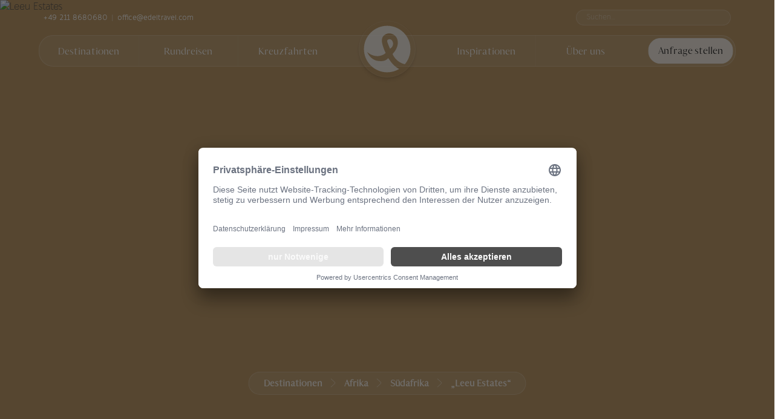

--- FILE ---
content_type: text/html; charset=UTF-8
request_url: https://edel.travel/hotel/leeu-estates
body_size: 31921
content:
<!DOCTYPE html><html lang="de"><head><base href="https://edel.travel"><link rel="shortcut icon" href="https://edel.travel/wp-content/themes/edeltravel/img/favicon.ico" type="image/x-icon"><link rel="icon" href="https://edel.travel/wp-content/themes/edeltravel/img/favicon.ico" type="image/x-icon"><meta charset="UTF-8"><meta name="format-detection" content="telephone=no"><meta name="google-site-verification" content="JKV4ZfJxrD87a10Q0gD499u0fN91bWNtL3cpt0jLSXg" /><meta name="viewport" content="width=device-width, initial-scale=1, maximum-scale=1, minimum-scale=1, user-scalable=0"><meta property="og:type" content="website"/><meta property="og:url" content="https://edel.travel/hotel/leeu-estates"/><title>Leeu Estates: Luxushotel in Südafrika</title>
<meta name="dc.title" content="Leeu Estates: Luxushotel in Südafrika">
<meta name="dc.relation" content="https://edel.travel/hotel/leeu-estates">
<meta name="dc.source" content="https://edel.travel">
<meta name="dc.language" content="de_DE">
<meta name="robots" content="index, follow, max-snippet:-1, max-image-preview:large, max-video-preview:-1">
<link rel="canonical" href="/hotel">
<meta property="og:url" content="https://edel.travel/hotel/leeu-estates">
<meta property="og:site_name" content="edeltravel Luxusreisen">
<meta property="og:locale" content="de_DE">
<meta property="og:type" content="article">
<meta property="article:author" content="https://www.facebook.com/edeltravel.luxusreisen">
<meta property="article:publisher" content="https://www.facebook.com/edeltravel.luxusreisen">
<meta property="og:title" content="Leeu Estates: Luxushotel in Südafrika">
<meta property="fb:pages" content="">
<meta property="fb:admins" content="">
<meta property="fb:app_id" content="">
<meta name="twitter:card" content="summary">
<meta name="twitter:title" content="Leeu Estates: Luxushotel in Südafrika">
<link rel='dns-prefetch' href='//app.usercentrics.eu' />
<link rel="alternate" title="oEmbed (JSON)" type="application/json+oembed" href="https://edel.travel/wp-json/oembed/1.0/embed?url=%2Fhotel" />
<link rel="alternate" title="oEmbed (XML)" type="text/xml+oembed" href="https://edel.travel/wp-json/oembed/1.0/embed?url=%2Fhotel&#038;format=xml" />
<style id='wp-img-auto-sizes-contain-inline-css' type='text/css'>
img:is([sizes=auto i],[sizes^="auto," i]){contain-intrinsic-size:3000px 1500px}
/*# sourceURL=wp-img-auto-sizes-contain-inline-css */
</style>
<link rel='stylesheet' id='css-0-css' href='https://edel.travel/cache/4eea0707-1764730146.min.css' type='text/css' media='all' />
<style id='css-0-inline-css' type='text/css'>
/*wp_block_styles_on_demand_placeholder:697166c1e9c1c*/
/*# sourceURL=css-0-inline-css */
</style>
<link rel='stylesheet' id='css-1-css' href='https://edel.travel/cache/cda012cf-1767689777.min.css' type='text/css' media='all' />
<script type="text/javascript" async data-settings-id="jUZYbVkm2-rNlU" src="https://app.usercentrics.eu/browser-ui/latest/loader.js" id="usercentrics-cmp"></script>
<link rel="https://api.w.org/" href="https://edel.travel/wp-json/" /><link rel="alternate" title="JSON" type="application/json" href="https://edel.travel/wp-json/wp/v2/pages/40" />
<script type="text/javascript">

	window.dataLayer = window.dataLayer || [];
	function gtag() { dataLayer.push(arguments); }
	gtag("consent", "default", {
		ad_user_data: "denied",
		ad_personalization: "denied",
		ad_storage: "denied",
		analytics_storage: "denied",
		wait_for_update: 2000
	});
	gtag("set", "ads_data_redaction", true);

	(function(w,d,s,l,i){w[l]=w[l]||[];w[l].push({'gtm.start':
	new Date().getTime(),event:'gtm.js'});var f=d.getElementsByTagName(s)[0],
	j=d.createElement(s),dl=l!='dataLayer'?'&l='+l:'';j.async=true;j.src=
	'https://www.googletagmanager.com/gtm.js?id='+i+dl;f.parentNode.insertBefore(j,f);
	})(window,document,'script','dataLayer','GTM-PGK7RJ');

	window.addEventListener("ucEvent", function (e) {
		if( e.detail && e.detail.event == "consent_status") {
			var ucAnalyticsService = 'Google Analytics';
			var ucAdService = 'Google Ads';
			if(e.detail.hasOwnProperty(ucAnalyticsService) && e.detail.hasOwnProperty(ucAdService)) {
				gtag("consent", "update", {
					ad_storage: e.detail[ucAdService] ? 'granted':'denied',
					ad_user_data: e.detail[ucAdService] ? 'granted':'denied',
					ad_personalization: e.detail[ucAdService] ? 'granted':'denied',
					analytics_storage: e.detail[ucAnalyticsService] ? 'granted':'denied'
				});
			} else {
				if(e.detail.hasOwnProperty(ucAdService)) {
					gtag("consent", "update", {
						ad_storage: e.detail[ucAdService] ? 'granted':'denied',
						ad_user_data: e.detail[ucAdService] ? 'granted':'denied',
						ad_personalization: e.detail[ucAdService] ? 'granted':'denied'
					});
				}
				if(e.detail.hasOwnProperty(ucAnalyticsService)) {
					gtag("consent", "update", {
							analytics_storage: e.detail[ucAnalyticsService] ? 'granted':'denied'
					});
				}
			}
		}
	});

</script>
<link rel="icon" sizes="any" type="image/svg+xml" href="https://edel.travel/wp-content/themes/edeltravel/img/signet.svg" /><meta name="description" content="Leeu Estates - eines der schönsten Luxushotels in Südafrika entdecken. Jetzt bei edeltravel Luxusreisen GmbH anfragen und exklusive Angebote sichern!"/><meta property="og:image" content="https://data.edel.travel/assets/eaea2b36-adcd-4520-9f75-1f5a3e84de19?width=1200&height=630&fit=cover&quality=75"/><meta property="og:title" content="Leeu Estates: Luxushotel in Südafrika"/><link rel="canonical" href="https://edel.travel/hotel/leeu-estates" /><link rel="icon" href="/wp-content/uploads/2025/12/favicon.png" sizes="32x32" />
<link rel="icon" href="/wp-content/uploads/2025/12/favicon.png" sizes="192x192" />
<link rel="apple-touch-icon" href="/wp-content/uploads/2025/12/favicon.png" />
<meta name="msapplication-TileImage" content="/wp-content/uploads/2025/12/favicon.png" />
<link rel='stylesheet' id='css-3-css' href='https://edel.travel/cache/3b440608-1769039017.min.css' type='text/css' media='all' />
</head><body class="wp-singular page-template page-template-page-templates page-template-page-hotel page-template-page-templatespage-hotel-php page page-id-40 wp-custom-logo wp-theme-edeltravel bg-neutral-50"  data-page="hotel"><header data-label="desktop" class="lg:block fixed top-0 left-0 right-0 z-40 hidden"><span data-type="gradient" class="bg-gradient-to-b from-black/40 to-transparent absolute top-0 left-0 right-0 h-64 pointer-events-none"></span><div id="topbar" class="relative py-4 overflow-hidden transition-all"><div class="grid max-w-6xl grid-cols-12 mx-auto"><div class="flex items-center col-span-6 pl-2"><a data-label="phone" class="hover:decoration-neutral-100 hover:underline text-xs font-bold text-white" href="tel:+492118680680">+49 211 8680680</a><a class="hover:decoration-neutral-100 hover:underline text-xs font-bold text-white" href="mailto:offi&#99;e&#64;&#101;d&#101;ltrav&#101;l&#46;&#99;om">offi&#99;e&#64;&#101;d&#101;ltrav&#101;l&#46;&#99;om</a></div><div class="gap-x-4 flex items-center justify-end col-span-6 pr-2"><input type="search" data-type="search" placeholder="Suchen…" class="placeholder:text-white/50 focus:ring-transparent backdrop-blur-xl focus:border-white/30 rounded-3xl border-white/20 bg-white/10 w-64 px-4 py-1 text-xs text-white border"></div></div></div><div id="mainmenu" class="rounded-3xl border-white/20 backdrop-blur-xl bg-white/10 relative z-20 w-full max-w-6xl mx-auto transition-all border"><div class="relative max-w-6xl mx-auto"><a data-label="logo" href="/" class="left-1/2 top-[-25px] absolute transition-all -translate-x-1/2"><span class="duration-700 hover:scale-110 ease-[cubic-bezier(0.76,0,0.24,1)] border-white/10 bg-white/8 transition-all block p-1.5 border rounded-full shadow-md"><img class="opacity-80 w-20 h-20 transition-all" alt="edeltravel Luxusreisen" src="https://edel.travel/wp-content/themes/edeltravel/img/signet.svg" width="50" height="50" /></span></a><div class="flex justify-between font-serif text-[17px] text-white"><a class="border-white/5 hover:bg-white/20 border-r w-full py-2.5 drop-shadow-text rounded-l-3xl text-center transition-all cursor-pointer flex items-center decoration-1 underline-offset-4 decoration-white/25 justify-center " data-menu-target="destinations" href="/destinationen">Destinationen</a><a class="border-white/5 decoration-1 underline-offset-4 decoration-white/25 hover:bg-white/20 drop-shadow-text w-full py-2.5 text-center transition-all border-r cursor-pointer flex items-center justify-center " data-menu-target="tours" href="/rundreisen">Rundreisen</a><a class="border-white/5 decoration-1 underline-offset-4 decoration-white/25 hover:bg-white/20 drop-shadow-text w-full py-2.5 text-center transition-all cursor-pointer flex items-center justify-center " data-menu-target="cruises" href="/inspiration/kreuzfahrten-yachten">Kreuzfahrten</a><span class="w-full"></span><a class="border-white/5 decoration-1 underline-offset-4 decoration-white/25 hover:bg-white/20 drop-shadow-text w-full py-2.5 text-center transition-all border-r cursor-pointer flex items-center justify-center " data-menu-target="inspiration" href="/inspiration/reisen">Inspirationen</a><a class="hover:bg-white/20 decoration-1 underline-offset-4 decoration-white/25 drop-shadow-text w-full py-2.5 text-center transition-all cursor-pointer flex items-center justify-center " data-menu-target="aboutus" href="/warum-edeltravel">Über uns</a><a data-type="cta-desktop" class="rounded-3xl scale-[0.85] translate-x-[9px] w-full py-2.5 text-xl border border-neutral-200/25 text-center transition-all cursor-pointer flex items-center justify-center bg-white/80 text-neutral-800 hover:bg-white" href="/anfrage/?object=803&type=hotel">Anfrage stellen</a></div></div></div><div data-menu="destinations" class="absolute inset-x-0 z-10 hidden max-w-6xl pt-2 mx-auto"><div class="backdrop-blur-xl border-white/20 bg-white/10 gap-x-4 rounded-3xl relative grid max-w-6xl grid-cols-12 p-4 pt-10 mx-auto overflow-hidden text-white border shadow-md"><nav class="relative grid grid-cols-12 col-span-8"><ul class="col-span-3"><li data-submenu-target="1" class="block"><a href="/destinationen/#afrika" class="border-white/10 hover:bg-white/20 hover:border-transparent block px-4 py-1.5 font-serif transition-all cursor-pointer border-b "><span class="drop-shadow-text">Afrika</span></a></li><li data-submenu-target="6" class="block"><a href="/destinationen/#asien" class="border-white/10 hover:bg-white/20 hover:border-transparent block px-4 py-1.5 font-serif transition-all cursor-pointer border-b "><span class="drop-shadow-text">Asien</span></a></li><li data-submenu-target="2" class="block"><a href="/destinationen/#europa" class="border-white/10 hover:bg-white/20 hover:border-transparent block px-4 py-1.5 font-serif transition-all cursor-pointer border-b "><span class="drop-shadow-text">Europa</span></a></li><li data-submenu-target="7" class="block"><a href="/destinationen/#indischer-ozean" class="border-white/10 hover:bg-white/20 hover:border-transparent block px-4 py-1.5 font-serif transition-all cursor-pointer border-b "><span class="drop-shadow-text">Indischer Ozean</span></a></li><li data-submenu-target="8" class="block"><a href="/destinationen/#indischer-subkontinent" class="border-white/10 hover:bg-white/20 hover:border-transparent block px-4 py-1.5 font-serif transition-all cursor-pointer border-b tracking-[-0.02rem]"><span class="drop-shadow-text">Indischer Subkontinent</span></a></li><li data-submenu-target="3" class="block"><a href="/destinationen/#karibik" class="border-white/10 hover:bg-white/20 hover:border-transparent block px-4 py-1.5 font-serif transition-all cursor-pointer border-b "><span class="drop-shadow-text">Karibik</span></a></li><li data-submenu-target="4" class="block"><a href="/destinationen/#lateinamerika" class="border-white/10 hover:bg-white/20 hover:border-transparent block px-4 py-1.5 font-serif transition-all cursor-pointer border-b "><span class="drop-shadow-text">Lateinamerika</span></a></li><li data-submenu-target="9" class="block"><a href="/destinationen/#nordamerika" class="border-white/10 hover:bg-white/20 hover:border-transparent block px-4 py-1.5 font-serif transition-all cursor-pointer border-b "><span class="drop-shadow-text">Nordamerika</span></a></li><li data-submenu-target="5" class="block"><a href="/destinationen/#orient" class="border-white/10 hover:bg-white/20 hover:border-transparent block px-4 py-1.5 font-serif transition-all cursor-pointer border-b "><span class="drop-shadow-text">Orient</span></a></li><li data-submenu-target="10" class="block"><a href="/destinationen/#ozeanien" class="border-white/10 hover:bg-white/20 hover:border-transparent block px-4 py-1.5 font-serif transition-all cursor-pointer  "><span class="drop-shadow-text">Ozeanien</span></a></li></ul><div class="hidden col-span-9" data-submenu="1"><span class="font-hand drop-shadow-text block pt-2.5 pb-2 pl-10 text-4xl">Afrika</span><ul class="p-4  columns-2 "><li><a href="/reiseziel/botswana" class="border-white/10 hover:bg-white/20 hover:border-transparent block px-4 mx-2 py-1.5 font-serif transition-all border-b cursor-pointer"><span class="drop-shadow-text">Botswana</span></a></li><li><a href="/reiseziel/kenia" class="border-white/10 hover:bg-white/20 hover:border-transparent block px-4 mx-2 py-1.5 font-serif transition-all border-b cursor-pointer"><span class="drop-shadow-text">Kenia</span></a></li><li><a href="/reiseziel/madagaskar" class="border-white/10 hover:bg-white/20 hover:border-transparent block px-4 mx-2 py-1.5 font-serif transition-all border-b cursor-pointer"><span class="drop-shadow-text">Madagaskar</span></a></li><li><a href="/reiseziel/mosambik" class="border-white/10 hover:bg-white/20 hover:border-transparent block px-4 mx-2 py-1.5 font-serif transition-all border-b cursor-pointer"><span class="drop-shadow-text">Mosambik</span></a></li><li><a href="/reiseziel/namibia" class="border-white/10 hover:bg-white/20 hover:border-transparent block px-4 mx-2 py-1.5 font-serif transition-all border-b cursor-pointer"><span class="drop-shadow-text">Namibia</span></a></li><li><a href="/reiseziel/ruanda" class="border-white/10 hover:bg-white/20 hover:border-transparent block px-4 mx-2 py-1.5 font-serif transition-all border-b cursor-pointer"><span class="drop-shadow-text">Ruanda</span></a></li><li><a href="/reiseziel/sambia" class="border-white/10 hover:bg-white/20 hover:border-transparent block px-4 mx-2 py-1.5 font-serif transition-all border-b cursor-pointer"><span class="drop-shadow-text">Sambia</span></a></li><li><a href="/reiseziel/simbabwe" class="border-white/10 hover:bg-white/20 hover:border-transparent block px-4 mx-2 py-1.5 font-serif transition-all border-b cursor-pointer"><span class="drop-shadow-text">Simbabwe</span></a></li><li><a href="/reiseziel/suedafrika" class="border-white/10 hover:bg-white/20 hover:border-transparent block px-4 mx-2 py-1.5 font-serif transition-all border-b cursor-pointer"><span class="drop-shadow-text">Südafrika</span></a></li><li><a href="/reiseziel/tansania" class="border-white/10 hover:bg-white/20 hover:border-transparent block px-4 mx-2 py-1.5 font-serif transition-all border-b cursor-pointer"><span class="drop-shadow-text">Tansania</span></a></li><li><a href="/reiseziel/uganda" class="border-white/10 hover:bg-white/20 hover:border-transparent block px-4 mx-2 py-1.5 font-serif transition-all border-b cursor-pointer"><span class="drop-shadow-text">Uganda</span></a></li></ul></div><div class="hidden col-span-9" data-submenu="6"><span class="font-hand drop-shadow-text block pt-2.5 pb-2 pl-10 text-4xl">Asien</span><ul class="p-4  columns-2 "><li><a href="/reiseziel/china" class="border-white/10 hover:bg-white/20 hover:border-transparent block px-4 mx-2 py-1.5 font-serif transition-all border-b cursor-pointer"><span class="drop-shadow-text">China</span></a></li><li><a href="/reiseziel/indonesien" class="border-white/10 hover:bg-white/20 hover:border-transparent block px-4 mx-2 py-1.5 font-serif transition-all border-b cursor-pointer"><span class="drop-shadow-text">Indonesien</span></a></li><li><a href="/reiseziel/japan" class="border-white/10 hover:bg-white/20 hover:border-transparent block px-4 mx-2 py-1.5 font-serif transition-all border-b cursor-pointer"><span class="drop-shadow-text">Japan</span></a></li><li><a href="/reiseziel/kambodscha" class="border-white/10 hover:bg-white/20 hover:border-transparent block px-4 mx-2 py-1.5 font-serif transition-all border-b cursor-pointer"><span class="drop-shadow-text">Kambodscha</span></a></li><li><a href="/reiseziel/laos" class="border-white/10 hover:bg-white/20 hover:border-transparent block px-4 mx-2 py-1.5 font-serif transition-all border-b cursor-pointer"><span class="drop-shadow-text">Laos</span></a></li><li><a href="/reiseziel/malaysia" class="border-white/10 hover:bg-white/20 hover:border-transparent block px-4 mx-2 py-1.5 font-serif transition-all border-b cursor-pointer"><span class="drop-shadow-text">Malaysia</span></a></li><li><a href="/reiseziel/myanmar" class="border-white/10 hover:bg-white/20 hover:border-transparent block px-4 mx-2 py-1.5 font-serif transition-all border-b cursor-pointer"><span class="drop-shadow-text">Myanmar</span></a></li><li><a href="/reiseziel/philippinen" class="border-white/10 hover:bg-white/20 hover:border-transparent block px-4 mx-2 py-1.5 font-serif transition-all border-b cursor-pointer"><span class="drop-shadow-text">Philippinen</span></a></li><li><a href="/reiseziel/singapur" class="border-white/10 hover:bg-white/20 hover:border-transparent block px-4 mx-2 py-1.5 font-serif transition-all border-b cursor-pointer"><span class="drop-shadow-text">Singapur</span></a></li><li><a href="/reiseziel/suedkorea" class="border-white/10 hover:bg-white/20 hover:border-transparent block px-4 mx-2 py-1.5 font-serif transition-all border-b cursor-pointer"><span class="drop-shadow-text">Südkorea</span></a></li><li><a href="/reiseziel/thailand" class="border-white/10 hover:bg-white/20 hover:border-transparent block px-4 mx-2 py-1.5 font-serif transition-all border-b cursor-pointer"><span class="drop-shadow-text">Thailand</span></a></li><li><a href="/reiseziel/vietnam" class="border-white/10 hover:bg-white/20 hover:border-transparent block px-4 mx-2 py-1.5 font-serif transition-all border-b cursor-pointer"><span class="drop-shadow-text">Vietnam</span></a></li></ul></div><div class="hidden col-span-9" data-submenu="2"><span class="font-hand drop-shadow-text block pt-2.5 pb-2 pl-10 text-4xl">Europa</span><ul class="p-4   columns-3"><li><a href="/reiseziel/belgien" class="border-white/10 hover:bg-white/20 hover:border-transparent block px-4 mx-2 py-1.5 font-serif transition-all border-b cursor-pointer"><span class="drop-shadow-text">Belgien</span></a></li><li><a href="/reiseziel/deutschland" class="border-white/10 hover:bg-white/20 hover:border-transparent block px-4 mx-2 py-1.5 font-serif transition-all border-b cursor-pointer"><span class="drop-shadow-text">Deutschland</span></a></li><li><a href="/reiseziel/daenemark" class="border-white/10 hover:bg-white/20 hover:border-transparent block px-4 mx-2 py-1.5 font-serif transition-all border-b cursor-pointer"><span class="drop-shadow-text">Dänemark</span></a></li><li><a href="/reiseziel/finnland" class="border-white/10 hover:bg-white/20 hover:border-transparent block px-4 mx-2 py-1.5 font-serif transition-all border-b cursor-pointer"><span class="drop-shadow-text">Finnland</span></a></li><li><a href="/reiseziel/frankreich" class="border-white/10 hover:bg-white/20 hover:border-transparent block px-4 mx-2 py-1.5 font-serif transition-all border-b cursor-pointer"><span class="drop-shadow-text">Frankreich</span></a></li><li><a href="/reiseziel/griechenland" class="border-white/10 hover:bg-white/20 hover:border-transparent block px-4 mx-2 py-1.5 font-serif transition-all border-b cursor-pointer"><span class="drop-shadow-text">Griechenland</span></a></li><li><a href="/reiseziel/grossbritannien" class="border-white/10 hover:bg-white/20 hover:border-transparent block px-4 mx-2 py-1.5 font-serif transition-all border-b cursor-pointer"><span class="drop-shadow-text">Großbritannien</span></a></li><li><a href="/reiseziel/irland" class="border-white/10 hover:bg-white/20 hover:border-transparent block px-4 mx-2 py-1.5 font-serif transition-all border-b cursor-pointer"><span class="drop-shadow-text">Irland</span></a></li><li><a href="/reiseziel/island" class="border-white/10 hover:bg-white/20 hover:border-transparent block px-4 mx-2 py-1.5 font-serif transition-all border-b cursor-pointer"><span class="drop-shadow-text">Island</span></a></li><li><a href="/reiseziel/italien" class="border-white/10 hover:bg-white/20 hover:border-transparent block px-4 mx-2 py-1.5 font-serif transition-all border-b cursor-pointer"><span class="drop-shadow-text">Italien</span></a></li><li><a href="/reiseziel/kroatien" class="border-white/10 hover:bg-white/20 hover:border-transparent block px-4 mx-2 py-1.5 font-serif transition-all border-b cursor-pointer"><span class="drop-shadow-text">Kroatien</span></a></li><li><a href="/reiseziel/montenegro" class="border-white/10 hover:bg-white/20 hover:border-transparent block px-4 mx-2 py-1.5 font-serif transition-all border-b cursor-pointer"><span class="drop-shadow-text">Montenegro</span></a></li><li><a href="/reiseziel/niederlande" class="border-white/10 hover:bg-white/20 hover:border-transparent block px-4 mx-2 py-1.5 font-serif transition-all border-b cursor-pointer"><span class="drop-shadow-text">Niederlande</span></a></li><li><a href="/reiseziel/norwegen" class="border-white/10 hover:bg-white/20 hover:border-transparent block px-4 mx-2 py-1.5 font-serif transition-all border-b cursor-pointer"><span class="drop-shadow-text">Norwegen</span></a></li><li><a href="/reiseziel/portugal" class="border-white/10 hover:bg-white/20 hover:border-transparent block px-4 mx-2 py-1.5 font-serif transition-all border-b cursor-pointer"><span class="drop-shadow-text">Portugal</span></a></li><li><a href="/reiseziel/rumaenien" class="border-white/10 hover:bg-white/20 hover:border-transparent block px-4 mx-2 py-1.5 font-serif transition-all border-b cursor-pointer"><span class="drop-shadow-text">Rumänien</span></a></li><li><a href="/reiseziel/schweden" class="border-white/10 hover:bg-white/20 hover:border-transparent block px-4 mx-2 py-1.5 font-serif transition-all border-b cursor-pointer"><span class="drop-shadow-text">Schweden</span></a></li><li><a href="/reiseziel/schweiz" class="border-white/10 hover:bg-white/20 hover:border-transparent block px-4 mx-2 py-1.5 font-serif transition-all border-b cursor-pointer"><span class="drop-shadow-text">Schweiz</span></a></li><li><a href="/reiseziel/spanien" class="border-white/10 hover:bg-white/20 hover:border-transparent block px-4 mx-2 py-1.5 font-serif transition-all border-b cursor-pointer"><span class="drop-shadow-text">Spanien</span></a></li><li><a href="/reiseziel/tuerkei" class="border-white/10 hover:bg-white/20 hover:border-transparent block px-4 mx-2 py-1.5 font-serif transition-all border-b cursor-pointer"><span class="drop-shadow-text">Türkei</span></a></li><li><a href="/reiseziel/zypern" class="border-white/10 hover:bg-white/20 hover:border-transparent block px-4 mx-2 py-1.5 font-serif transition-all border-b cursor-pointer"><span class="drop-shadow-text">Zypern</span></a></li><li><a href="/reiseziel/oesterreich" class="border-white/10 hover:bg-white/20 hover:border-transparent block px-4 mx-2 py-1.5 font-serif transition-all border-b cursor-pointer"><span class="drop-shadow-text">Österreich</span></a></li></ul></div><div class="hidden col-span-9" data-submenu="7"><span class="font-hand drop-shadow-text block pt-2.5 pb-2 pl-10 text-4xl">Indischer Ozean</span><ul class="p-4 columns-1  "><li><a href="/reiseziel/malediven" class="border-white/10 hover:bg-white/20 hover:border-transparent block px-4 mx-2 py-1.5 font-serif transition-all border-b cursor-pointer"><span class="drop-shadow-text">Malediven</span></a></li><li><a href="/reiseziel/mauritius" class="border-white/10 hover:bg-white/20 hover:border-transparent block px-4 mx-2 py-1.5 font-serif transition-all border-b cursor-pointer"><span class="drop-shadow-text">Mauritius</span></a></li><li><a href="/reiseziel/seychellen" class="border-white/10 hover:bg-white/20 hover:border-transparent block px-4 mx-2 py-1.5 font-serif transition-all border-b cursor-pointer"><span class="drop-shadow-text">Seychellen</span></a></li></ul></div><div class="hidden col-span-9" data-submenu="8"><span class="font-hand drop-shadow-text block pt-2.5 pb-2 pl-10 text-4xl">Indischer Subkontinent</span><ul class="p-4 columns-1  "><li><a href="/reiseziel/bhutan" class="border-white/10 hover:bg-white/20 hover:border-transparent block px-4 mx-2 py-1.5 font-serif transition-all border-b cursor-pointer"><span class="drop-shadow-text">Bhutan</span></a></li><li><a href="/reiseziel/indien" class="border-white/10 hover:bg-white/20 hover:border-transparent block px-4 mx-2 py-1.5 font-serif transition-all border-b cursor-pointer"><span class="drop-shadow-text">Indien</span></a></li><li><a href="/reiseziel/nepal" class="border-white/10 hover:bg-white/20 hover:border-transparent block px-4 mx-2 py-1.5 font-serif transition-all border-b cursor-pointer"><span class="drop-shadow-text">Nepal</span></a></li><li><a href="/reiseziel/sri-lanka" class="border-white/10 hover:bg-white/20 hover:border-transparent block px-4 mx-2 py-1.5 font-serif transition-all border-b cursor-pointer"><span class="drop-shadow-text">Sri Lanka</span></a></li></ul></div><div class="hidden col-span-9" data-submenu="3"><span class="font-hand drop-shadow-text block pt-2.5 pb-2 pl-10 text-4xl">Karibik</span><ul class="p-4  columns-2 "><li><a href="/reiseziel/anguilla" class="border-white/10 hover:bg-white/20 hover:border-transparent block px-4 mx-2 py-1.5 font-serif transition-all border-b cursor-pointer"><span class="drop-shadow-text">Anguilla</span></a></li><li><a href="/reiseziel/antigua-barbuda" class="border-white/10 hover:bg-white/20 hover:border-transparent block px-4 mx-2 py-1.5 font-serif transition-all border-b cursor-pointer"><span class="drop-shadow-text">Antigua & Barbuda</span></a></li><li><a href="/reiseziel/bahamas" class="border-white/10 hover:bg-white/20 hover:border-transparent block px-4 mx-2 py-1.5 font-serif transition-all border-b cursor-pointer"><span class="drop-shadow-text">Bahamas</span></a></li><li><a href="/reiseziel/barbados" class="border-white/10 hover:bg-white/20 hover:border-transparent block px-4 mx-2 py-1.5 font-serif transition-all border-b cursor-pointer"><span class="drop-shadow-text">Barbados</span></a></li><li><a href="/reiseziel/britische-jungferninseln" class="border-white/10 hover:bg-white/20 hover:border-transparent block px-4 mx-2 py-1.5 font-serif transition-all border-b cursor-pointer"><span class="drop-shadow-text">Britische Jungferninseln</span></a></li><li><a href="/reiseziel/cayman-inseln" class="border-white/10 hover:bg-white/20 hover:border-transparent block px-4 mx-2 py-1.5 font-serif transition-all border-b cursor-pointer"><span class="drop-shadow-text">Cayman-Inseln</span></a></li><li><a href="/reiseziel/dominikanische-republik" class="border-white/10 hover:bg-white/20 hover:border-transparent block px-4 mx-2 py-1.5 font-serif transition-all border-b cursor-pointer"><span class="drop-shadow-text">Dominikanische Republik</span></a></li><li><a href="/reiseziel/grenada" class="border-white/10 hover:bg-white/20 hover:border-transparent block px-4 mx-2 py-1.5 font-serif transition-all border-b cursor-pointer"><span class="drop-shadow-text">Grenada</span></a></li><li><a href="/reiseziel/jamaika" class="border-white/10 hover:bg-white/20 hover:border-transparent block px-4 mx-2 py-1.5 font-serif transition-all border-b cursor-pointer"><span class="drop-shadow-text">Jamaika</span></a></li><li><a href="/reiseziel/kuba" class="border-white/10 hover:bg-white/20 hover:border-transparent block px-4 mx-2 py-1.5 font-serif transition-all border-b cursor-pointer"><span class="drop-shadow-text">Kuba</span></a></li><li><a href="/reiseziel/st-barth" class="border-white/10 hover:bg-white/20 hover:border-transparent block px-4 mx-2 py-1.5 font-serif transition-all border-b cursor-pointer"><span class="drop-shadow-text">St. Barth</span></a></li><li><a href="/reiseziel/st-lucia" class="border-white/10 hover:bg-white/20 hover:border-transparent block px-4 mx-2 py-1.5 font-serif transition-all border-b cursor-pointer"><span class="drop-shadow-text">St. Lucia</span></a></li><li><a href="/reiseziel/st-vincent-grenadinen" class="border-white/10 hover:bg-white/20 hover:border-transparent block px-4 mx-2 py-1.5 font-serif transition-all border-b cursor-pointer"><span class="drop-shadow-text">St. Vincent & Grenadinen</span></a></li><li><a href="/reiseziel/turks-caicos" class="border-white/10 hover:bg-white/20 hover:border-transparent block px-4 mx-2 py-1.5 font-serif transition-all border-b cursor-pointer"><span class="drop-shadow-text">Turks & Caicos</span></a></li></ul></div><div class="hidden col-span-9" data-submenu="4"><span class="font-hand drop-shadow-text block pt-2.5 pb-2 pl-10 text-4xl">Lateinamerika</span><ul class="p-4  columns-2 "><li><a href="/reiseziel/antarktis" class="border-white/10 hover:bg-white/20 hover:border-transparent block px-4 mx-2 py-1.5 font-serif transition-all border-b cursor-pointer"><span class="drop-shadow-text">Antarktis</span></a></li><li><a href="/reiseziel/argentinien" class="border-white/10 hover:bg-white/20 hover:border-transparent block px-4 mx-2 py-1.5 font-serif transition-all border-b cursor-pointer"><span class="drop-shadow-text">Argentinien</span></a></li><li><a href="/reiseziel/bolivien" class="border-white/10 hover:bg-white/20 hover:border-transparent block px-4 mx-2 py-1.5 font-serif transition-all border-b cursor-pointer"><span class="drop-shadow-text">Bolivien</span></a></li><li><a href="/reiseziel/brasilien" class="border-white/10 hover:bg-white/20 hover:border-transparent block px-4 mx-2 py-1.5 font-serif transition-all border-b cursor-pointer"><span class="drop-shadow-text">Brasilien</span></a></li><li><a href="/reiseziel/chile" class="border-white/10 hover:bg-white/20 hover:border-transparent block px-4 mx-2 py-1.5 font-serif transition-all border-b cursor-pointer"><span class="drop-shadow-text">Chile</span></a></li><li><a href="/reiseziel/costa-rica" class="border-white/10 hover:bg-white/20 hover:border-transparent block px-4 mx-2 py-1.5 font-serif transition-all border-b cursor-pointer"><span class="drop-shadow-text">Costa Rica</span></a></li><li><a href="/reiseziel/ecuador" class="border-white/10 hover:bg-white/20 hover:border-transparent block px-4 mx-2 py-1.5 font-serif transition-all border-b cursor-pointer"><span class="drop-shadow-text">Ecuador</span></a></li><li><a href="/reiseziel/kolumbien" class="border-white/10 hover:bg-white/20 hover:border-transparent block px-4 mx-2 py-1.5 font-serif transition-all border-b cursor-pointer"><span class="drop-shadow-text">Kolumbien</span></a></li><li><a href="/reiseziel/mexiko" class="border-white/10 hover:bg-white/20 hover:border-transparent block px-4 mx-2 py-1.5 font-serif transition-all border-b cursor-pointer"><span class="drop-shadow-text">Mexiko</span></a></li><li><a href="/reiseziel/nicaragua" class="border-white/10 hover:bg-white/20 hover:border-transparent block px-4 mx-2 py-1.5 font-serif transition-all border-b cursor-pointer"><span class="drop-shadow-text">Nicaragua</span></a></li><li><a href="/reiseziel/panama" class="border-white/10 hover:bg-white/20 hover:border-transparent block px-4 mx-2 py-1.5 font-serif transition-all border-b cursor-pointer"><span class="drop-shadow-text">Panama</span></a></li><li><a href="/reiseziel/peru" class="border-white/10 hover:bg-white/20 hover:border-transparent block px-4 mx-2 py-1.5 font-serif transition-all border-b cursor-pointer"><span class="drop-shadow-text">Peru</span></a></li><li><a href="/reiseziel/uruguay" class="border-white/10 hover:bg-white/20 hover:border-transparent block px-4 mx-2 py-1.5 font-serif transition-all border-b cursor-pointer"><span class="drop-shadow-text">Uruguay</span></a></li></ul></div><div class="hidden col-span-9" data-submenu="9"><span class="font-hand drop-shadow-text block pt-2.5 pb-2 pl-10 text-4xl">Nordamerika</span><ul class="p-4 columns-1  "><li><a href="/reiseziel/groenland" class="border-white/10 hover:bg-white/20 hover:border-transparent block px-4 mx-2 py-1.5 font-serif transition-all border-b cursor-pointer"><span class="drop-shadow-text">Grönland</span></a></li><li><a href="/reiseziel/kanada" class="border-white/10 hover:bg-white/20 hover:border-transparent block px-4 mx-2 py-1.5 font-serif transition-all border-b cursor-pointer"><span class="drop-shadow-text">Kanada</span></a></li><li><a href="/reiseziel/usa" class="border-white/10 hover:bg-white/20 hover:border-transparent block px-4 mx-2 py-1.5 font-serif transition-all border-b cursor-pointer"><span class="drop-shadow-text">USA</span></a></li></ul></div><div class="hidden col-span-9" data-submenu="5"><span class="font-hand drop-shadow-text block pt-2.5 pb-2 pl-10 text-4xl">Orient</span><ul class="p-4 columns-1  "><li><a href="/reiseziel/arabische-emirate" class="border-white/10 hover:bg-white/20 hover:border-transparent block px-4 mx-2 py-1.5 font-serif transition-all border-b cursor-pointer"><span class="drop-shadow-text">Arabische Emirate</span></a></li><li><a href="/reiseziel/israel" class="border-white/10 hover:bg-white/20 hover:border-transparent block px-4 mx-2 py-1.5 font-serif transition-all border-b cursor-pointer"><span class="drop-shadow-text">Israel</span></a></li><li><a href="/reiseziel/jordanien" class="border-white/10 hover:bg-white/20 hover:border-transparent block px-4 mx-2 py-1.5 font-serif transition-all border-b cursor-pointer"><span class="drop-shadow-text">Jordanien</span></a></li><li><a href="/reiseziel/katar" class="border-white/10 hover:bg-white/20 hover:border-transparent block px-4 mx-2 py-1.5 font-serif transition-all border-b cursor-pointer"><span class="drop-shadow-text">Katar</span></a></li><li><a href="/reiseziel/marokko" class="border-white/10 hover:bg-white/20 hover:border-transparent block px-4 mx-2 py-1.5 font-serif transition-all border-b cursor-pointer"><span class="drop-shadow-text">Marokko</span></a></li><li><a href="/reiseziel/oman" class="border-white/10 hover:bg-white/20 hover:border-transparent block px-4 mx-2 py-1.5 font-serif transition-all border-b cursor-pointer"><span class="drop-shadow-text">Oman</span></a></li><li><a href="/reiseziel/saudi-arabien" class="border-white/10 hover:bg-white/20 hover:border-transparent block px-4 mx-2 py-1.5 font-serif transition-all border-b cursor-pointer"><span class="drop-shadow-text">Saudi-Arabien</span></a></li><li><a href="/reiseziel/aegypten" class="border-white/10 hover:bg-white/20 hover:border-transparent block px-4 mx-2 py-1.5 font-serif transition-all border-b cursor-pointer"><span class="drop-shadow-text">Ägypten</span></a></li></ul></div><div class="hidden col-span-9" data-submenu="10"><span class="font-hand drop-shadow-text block pt-2.5 pb-2 pl-10 text-4xl">Ozeanien</span><ul class="p-4 columns-1  "><li><a href="/reiseziel/australien" class="border-white/10 hover:bg-white/20 hover:border-transparent block px-4 mx-2 py-1.5 font-serif transition-all border-b cursor-pointer"><span class="drop-shadow-text">Australien</span></a></li><li><a href="/reiseziel/cook-inseln" class="border-white/10 hover:bg-white/20 hover:border-transparent block px-4 mx-2 py-1.5 font-serif transition-all border-b cursor-pointer"><span class="drop-shadow-text">Cook Inseln</span></a></li><li><a href="/reiseziel/fidschi" class="border-white/10 hover:bg-white/20 hover:border-transparent block px-4 mx-2 py-1.5 font-serif transition-all border-b cursor-pointer"><span class="drop-shadow-text">Fidschi</span></a></li><li><a href="/reiseziel/franzoesisch-polynesien" class="border-white/10 hover:bg-white/20 hover:border-transparent block px-4 mx-2 py-1.5 font-serif transition-all border-b cursor-pointer"><span class="drop-shadow-text">Französisch-Polynesien</span></a></li><li><a href="/reiseziel/neuseeland" class="border-white/10 hover:bg-white/20 hover:border-transparent block px-4 mx-2 py-1.5 font-serif transition-all border-b cursor-pointer"><span class="drop-shadow-text">Neuseeland</span></a></li></ul></div><div id="submenuPlaceholder" class="flex flex-row items-center justify-center col-span-8"><i class="icon-arrow_large text-[32px] opacity-40 rotate-180"></i><p class=" ml-2 text-sm font-bold">Wählen Sie hier Ihre Traumdestination.</p></div></nav><div class="relative col-span-4"><ul class="gap-y-4 flex flex-col"><li><a href="https://edel.travel/hotel/al-zorah-beach-resort" class="group border-white/20 hover:scale-hover hover:shadow-md rounded-2xl relative flex flex-col justify-center overflow-hidden transition-all border"><img srcset="https://data.edel.travel/assets/12264100-6676-4f9e-ae89-190ce481d229?width=900&height=900&fit=inside&quality=72&format=webp, https://data.edel.travel/assets/12264100-6676-4f9e-ae89-190ce481d229?width=750&height=500&fit=inside&quality=72&format=webp 375w" src="https://data.edel.travel/assets/12264100-6676-4f9e-ae89-190ce481d229?width=900&height=900&fit=inside&quality=72&format=webp" fetchpriority="low" loading="lazy" alt="Al Zorah Beach Resort" title="Al Zorah Beach Resort" class=" object-cover w-full max-h-48" width="900" height="900"><div class="bg-neutral-500 mix-blend-multiply group-hover:opacity-50 absolute inset-0 transition-all"></div><div class="absolute left-0 right-0 text-center"><span class="drop-shadow-text group-hover:opacity-0 font-hand block px-4 mb-2 text-4xl text-center text-white transition-all">Al Zorah Beach Resort</span><span class="drop-shadow-text group-hover:opacity-0 block px-4 font-serif text-xl leading-5 text-center text-white transition-all">Ajman</span><span class="group-hover:translate-y-[-30px] border backdrop-blur font-bold border-white/20 hover:border-white/30 transition-all px-4 bg-white/10 hover:bg-white/20 rounded-2xl hover:scale-hover font-serif text-white text-center drop-shadow-text group-hover:border-white/30 py-1.5 text-sm inline-block mx-auto mt-3">mehr erfahren</span></div></a></li><li><a href="/reisegutschein" class="group border-white/20 hover:scale-hover hover:shadow-md rounded-2xl relative flex flex-col justify-center overflow-hidden transition-all border"><img width="750" height="500" src="/wp-content/uploads/2022/12/gutschein-edeltravel-750x500.jpg" class="w-full object-cover max-h-48" alt="" decoding="async" fetchpriority="high" srcset="https://edel.travel/wp-content/uploads/2022/12/gutschein-edeltravel-750x500.jpg 750w, https://edel.travel/wp-content/uploads/2022/12/gutschein-edeltravel-1500x1000.jpg 1500w, https://edel.travel/wp-content/uploads/2022/12/gutschein-edeltravel-1536x1024.jpg 1536w, https://edel.travel/wp-content/uploads/2022/12/gutschein-edeltravel-2048x1365.jpg 2048w" sizes="(max-width: 750px) 100vw, 750px" /><div class="bg-neutral-500 mix-blend-multiply group-hover:opacity-50 absolute inset-0 transition-all"></div><div class="absolute left-0 right-0 text-center"><span class="drop-shadow-text group-hover:opacity-0 font-hand block px-4 mb-2 text-4xl text-center text-white transition-all">Reisegutschein</span><span class="drop-shadow-text group-hover:opacity-0 block px-4 font-serif text-xl leading-5 text-center text-white transition-all">Ihre Traumreise als Geschenk</span><span class="group-hover:translate-y-[-30px] border backdrop-blur font-bold border-white/20 hover:border-white/30 transition-all px-4 bg-white/10 hover:bg-white/20 rounded-2xl hover:scale-hover font-serif text-white text-center drop-shadow-text group-hover:border-white/30 py-1.5 text-sm inline-block mx-auto mt-3">jetzt entdecken</span></div></a></li></ul></div></div></div><div data-menu="tours" class="absolute inset-x-0 z-10 hidden max-w-6xl pt-2 mx-auto"><div class="backdrop-blur-xl border-white/20 bg-white/10 gap-x-4 rounded-3xl relative grid max-w-6xl grid-cols-12 p-4 pt-10 mx-auto overflow-hidden text-white border shadow-md"><div class="relative col-span-7"><nav class="grid grid-cols-2"><div class=' menu-item menu-item-type-custom menu-item-object-custom menu-item-has-children'><a class="drop-shadow-text font-hand block pb-4 pl-4 text-3xl">Rundreisen</span></a><div class="sub-menu"><div class=' menu-item menu-item-type-custom menu-item-object-custom'><a class="border-white/10 hover:bg-white/10 hover:border-transparent block px-4 mx-2 py-1.5 font-serif transition-all border-b cursor-pointer" href="/rundreisen/#afrika"><span class="drop-shadow-text">Afrika</span></a></div><div class=' menu-item menu-item-type-custom menu-item-object-custom'><a class="border-white/10 hover:bg-white/10 hover:border-transparent block px-4 mx-2 py-1.5 font-serif transition-all border-b cursor-pointer" href="/rundreisen/#asien"><span class="drop-shadow-text">Asien</span></a></div><div class=' menu-item menu-item-type-custom menu-item-object-custom'><a class="border-white/10 hover:bg-white/10 hover:border-transparent block px-4 mx-2 py-1.5 font-serif transition-all border-b cursor-pointer" href="/rundreisen/#europa"><span class="drop-shadow-text">Europa</span></a></div><div class=' menu-item menu-item-type-custom menu-item-object-custom'><a class="border-white/10 hover:bg-white/10 hover:border-transparent block px-4 mx-2 py-1.5 font-serif transition-all border-b cursor-pointer" href="/rundreisen/#indischer-ozean"><span class="drop-shadow-text">Indischer Ozean</span></a></div><div class=' menu-item menu-item-type-custom menu-item-object-custom'><a class="border-white/10 hover:bg-white/10 hover:border-transparent block px-4 mx-2 py-1.5 font-serif transition-all border-b cursor-pointer" href="/rundreisen/#indischer-subkontinent"><span class="drop-shadow-text">Indischer Subkontinent</span></a></div></div></div><div class='hide-title menu-item menu-item-type-custom menu-item-object-custom menu-item-has-children'><a class="drop-shadow-text font-hand block pb-4 pl-4 text-3xl">Menüeintrag</span></a><div class="sub-menu"><div class=' menu-item menu-item-type-custom menu-item-object-custom'><a class="border-white/10 hover:bg-white/10 hover:border-transparent block px-4 mx-2 py-1.5 font-serif transition-all border-b cursor-pointer" href="/rundreisen/#karibik"><span class="drop-shadow-text">Karibik</span></a></div><div class=' menu-item menu-item-type-custom menu-item-object-custom'><a class="border-white/10 hover:bg-white/10 hover:border-transparent block px-4 mx-2 py-1.5 font-serif transition-all border-b cursor-pointer" href="/rundreisen/#lateinamerika"><span class="drop-shadow-text">Lateinamerika</span></a></div><div class=' menu-item menu-item-type-custom menu-item-object-custom'><a class="border-white/10 hover:bg-white/10 hover:border-transparent block px-4 mx-2 py-1.5 font-serif transition-all border-b cursor-pointer" href="/rundreisen/#nordamerika"><span class="drop-shadow-text">Nordamerika</span></a></div><div class=' menu-item menu-item-type-custom menu-item-object-custom'><a class="border-white/10 hover:bg-white/10 hover:border-transparent block px-4 mx-2 py-1.5 font-serif transition-all border-b cursor-pointer" href="/rundreisen/#orient"><span class="drop-shadow-text">Orient</span></a></div><div class=' menu-item menu-item-type-custom menu-item-object-custom'><a class="border-white/10 hover:bg-white/10 hover:border-transparent block px-4 mx-2 py-1.5 font-serif transition-all border-b cursor-pointer" href="/rundreisen/#ozeanien"><span class="drop-shadow-text">Ozeanien</span></a></div></div></div></nav></div><div class="relative col-span-5"><ul class="gap-y-4 flex flex-col"><li><a href="https://edel.travel/rundreise/oman-von-bergpanoramen-und-sonnenuntergaengen-in-der-wueste" class="group border-white/10 hover:scale-hover hover:shadow-md rounded-2xl relative flex flex-col justify-center overflow-hidden transition-all border"><img srcset="https://data.edel.travel/assets/d50de484-ee42-4cf9-80e5-c970dd82d70e?width=900&height=900&fit=inside&quality=72&format=webp, https://data.edel.travel/assets/d50de484-ee42-4cf9-80e5-c970dd82d70e?width=750&height=500&fit=inside&quality=72&format=webp 375w" src="https://data.edel.travel/assets/d50de484-ee42-4cf9-80e5-c970dd82d70e?width=900&height=900&fit=inside&quality=72&format=webp" fetchpriority="low" loading="lazy" alt="Oman" title="Oman" class=" object-cover w-full max-h-64" width="900" height="900"><div class="bg-neutral-500 mix-blend-multiply group-hover:opacity-50 absolute inset-0 transition-all"></div><div class="absolute left-0 right-0 text-center"><span class="drop-shadow-text group-hover:opacity-0 font-hand block px-4 mb-2 text-4xl text-center text-white transition-all">Oman</span><span class="drop-shadow-text group-hover:opacity-0 block px-4 font-serif text-xl leading-5 text-center text-white transition-all">Bergpanoramen & Sonnenuntergänge</span><span class="group-hover:translate-y-[-30px] border backdrop-blur font-bold border-white/20 hover:border-white/30 transition-all px-4 bg-white/10 hover:bg-white/20 rounded-2xl hover:scale-hover font-serif text-white text-center drop-shadow-text group-hover:border-white/30 py-1.5 text-sm inline-block mx-auto mt-3">mehr erfahren</span></div></a></li></ul></div></div></div><div data-menu="cruises" class="absolute inset-x-0 z-10 hidden max-w-6xl pt-2 mx-auto"><div class="backdrop-blur-xl border-white/20 bg-white/10 gap-x-4 rounded-3xl relative grid max-w-6xl grid-cols-12 p-4 pt-10 mx-auto overflow-hidden text-white border shadow-md"><div class="relative col-span-7"><nav class="grid grid-cols-2"><div class=' menu-item menu-item-type-custom menu-item-object-custom menu-item-has-children'><a class="drop-shadow-text font-hand block pb-4 pl-4 text-3xl">Einzigartige Kreuzfahrten</span></a><div class="sub-menu"><div class=' menu-item menu-item-type-post_type menu-item-object-landing'><a class="border-white/10 hover:bg-white/10 hover:border-transparent block px-4 mx-2 py-1.5 font-serif transition-all border-b cursor-pointer" href="/inspiration/kreuzfahrten-yachten/kreuzfahrten"><span class="drop-shadow-text">Luxus-Kreuzfahrten</span></a></div><div class=' menu-item menu-item-type-post_type menu-item-object-landing'><a class="border-white/10 hover:bg-white/10 hover:border-transparent block px-4 mx-2 py-1.5 font-serif transition-all border-b cursor-pointer" href="/inspiration/kreuzfahrten-yachten/expeditionskreuzfahrten"><span class="drop-shadow-text">Expeditionskreuzfahrten</span></a></div><div class=' menu-item menu-item-type-post_type menu-item-object-landing'><a class="border-white/10 hover:bg-white/10 hover:border-transparent block px-4 mx-2 py-1.5 font-serif transition-all border-b cursor-pointer" href="/inspiration/kreuzfahrten-yachten/fluss-kreuzfahrten"><span class="drop-shadow-text">Fluss-Kreuzfahrten</span></a></div><div class=' menu-item menu-item-type-post_type menu-item-object-landing'><a class="border-white/10 hover:bg-white/10 hover:border-transparent block px-4 mx-2 py-1.5 font-serif transition-all border-b cursor-pointer" href="/inspiration/kreuzfahrten-yachten/luxus-yachten"><span class="drop-shadow-text">Luxus-Yachten</span></a></div></div></div><div class=' menu-item menu-item-type-custom menu-item-object-custom menu-item-has-children'><a class="drop-shadow-text font-hand block pb-4 pl-4 text-3xl">Ausgewählte Partner</span></a><div class="sub-menu"><div class=' menu-item menu-item-type-post_type menu-item-object-landing'><a class="border-white/10 hover:bg-white/10 hover:border-transparent block px-4 mx-2 py-1.5 font-serif transition-all border-b cursor-pointer" href="/inspiration/kreuzfahrten-yachten/hapag-lloyd-cruises"><span class="drop-shadow-text">Hapag-Lloyd Cruises</span></a></div><div class=' menu-item menu-item-type-post_type menu-item-object-landing'><a class="border-white/10 hover:bg-white/10 hover:border-transparent block px-4 mx-2 py-1.5 font-serif transition-all border-b cursor-pointer" href="/inspiration/kreuzfahrten-yachten/silversea-cruises"><span class="drop-shadow-text">Silversea Cruises</span></a></div><div class=' menu-item menu-item-type-post_type menu-item-object-landing'><a class="border-white/10 hover:bg-white/10 hover:border-transparent block px-4 mx-2 py-1.5 font-serif transition-all border-b cursor-pointer" href="/inspiration/kreuzfahrten-yachten/scenic"><span class="drop-shadow-text">Scenic Cruises</span></a></div><div class=' menu-item menu-item-type-post_type menu-item-object-landing'><a class="border-white/10 hover:bg-white/10 hover:border-transparent block px-4 mx-2 py-1.5 font-serif transition-all border-b cursor-pointer" href="/inspiration/kreuzfahrten-yachten/ponant-cruises"><span class="drop-shadow-text">Ponant Cruises</span></a></div><div class=' menu-item menu-item-type-post_type menu-item-object-landing'><a class="border-white/10 hover:bg-white/10 hover:border-transparent block px-4 mx-2 py-1.5 font-serif transition-all border-b cursor-pointer" href="/inspiration/kreuzfahrten-yachten/emerald"><span class="drop-shadow-text">Emerald Cruises</span></a></div></div></div></nav></div><div class="relative col-span-5"><ul class="gap-y-4 flex flex-col"><li><a href="/inspiration/kreuzfahrten-yachten" class="group border-white/10 hover:scale-hover hover:shadow-md rounded-2xl relative flex flex-col justify-center overflow-hidden transition-all border"><img srcset="https://data.edel.travel/assets/459e274a-70ef-4ca9-9f64-b90ddc3e6a89?width=900&height=900&fit=inside&quality=72&format=webp, https://data.edel.travel/assets/459e274a-70ef-4ca9-9f64-b90ddc3e6a89?width=750&height=500&fit=inside&quality=72&format=webp 375w" src="https://data.edel.travel/assets/459e274a-70ef-4ca9-9f64-b90ddc3e6a89?width=900&height=900&fit=inside&quality=72&format=webp" fetchpriority="low" loading="lazy" alt="Unsere Partner" title="Unsere Partner" class=" object-cover w-full max-h-64" width="900" height="900"><div class="bg-neutral-500 mix-blend-multiply group-hover:opacity-50 absolute inset-0 transition-all"></div><div class="absolute left-0 right-0 text-center"><span class="drop-shadow-text group-hover:opacity-0 font-hand block px-4 mb-2 text-4xl text-center text-white transition-all">Unsere Partner</span><span class="drop-shadow-text group-hover:opacity-0 block px-4 font-serif text-xl leading-5 text-center text-white transition-all">Ausgewählte Reedereien für Ihre Kreuzfahrt</span><span class="group-hover:translate-y-[-30px] border backdrop-blur font-bold border-white/20 hover:border-white/30 transition-all px-4 bg-white/10 hover:bg-white/20 rounded-2xl hover:scale-hover font-serif text-white text-center drop-shadow-text group-hover:border-white/30 py-1.5 text-sm inline-block mx-auto mt-3">jetzt entdecken</span></div></a></li></ul></div></div></div><div data-menu="inspiration" class="absolute inset-x-0 z-10 hidden max-w-6xl pt-2 mx-auto"><div class="backdrop-blur-xl border-white/20 bg-white/10 gap-x-4 rounded-3xl relative grid max-w-6xl grid-cols-12 p-4 pt-10 mx-auto overflow-hidden text-white border shadow-md"><div class="relative col-span-7"><nav class="grid grid-cols-2"><div class=' menu-item menu-item-type-custom menu-item-object-custom menu-item-has-children'><a class="drop-shadow-text font-hand block pb-4 pl-4 text-3xl">Welten entdecken</span></a><div class="sub-menu"><div class=' menu-item menu-item-type-post_type menu-item-object-landing'><a class="border-white/10 hover:bg-white/10 hover:border-transparent block px-4 mx-2 py-1.5 font-serif transition-all border-b cursor-pointer" href="/inspiration/reisen/safarireise"><span class="drop-shadow-text">Safari & Wildnis</span></a></div><div class=' menu-item menu-item-type-post_type menu-item-object-landing'><a class="border-white/10 hover:bg-white/10 hover:border-transparent block px-4 mx-2 py-1.5 font-serif transition-all border-b cursor-pointer" href="/inspiration/reisen/polarreise"><span class="drop-shadow-text">Polarexpeditionen</span></a></div><div class=' menu-item menu-item-type-post_type menu-item-object-landing'><a class="border-white/10 hover:bg-white/10 hover:border-transparent block px-4 mx-2 py-1.5 font-serif transition-all border-b cursor-pointer" href="/inspiration/reisen/winterreise"><span class="drop-shadow-text">Winterträume</span></a></div><div class=' menu-item menu-item-type-post_type menu-item-object-landing'><a class="border-white/10 hover:bg-white/10 hover:border-transparent block px-4 mx-2 py-1.5 font-serif transition-all border-b cursor-pointer" href="/inspiration/reisen/private-island"><span class="drop-shadow-text">Private Inseln</span></a></div><div class=' menu-item menu-item-type-post_type menu-item-object-landing'><a class="border-white/10 hover:bg-white/10 hover:border-transparent block px-4 mx-2 py-1.5 font-serif transition-all border-b cursor-pointer" href="/inspiration/reisen/surfreise"><span class="drop-shadow-text">Wasserwelten</span></a></div></div></div><div class=' menu-item menu-item-type-custom menu-item-object-custom menu-item-has-children'><a class="drop-shadow-text font-hand block pb-4 pl-4 text-3xl">Momente genießen</span></a><div class="sub-menu"><div class=' menu-item menu-item-type-post_type menu-item-object-landing'><a class="border-white/10 hover:bg-white/10 hover:border-transparent block px-4 mx-2 py-1.5 font-serif transition-all border-b cursor-pointer" href="/inspiration/reisen/familienreise"><span class="drop-shadow-text">Reisen mit der Familie</span></a></div><div class=' menu-item menu-item-type-post_type menu-item-object-landing'><a class="border-white/10 hover:bg-white/10 hover:border-transparent block px-4 mx-2 py-1.5 font-serif transition-all border-b cursor-pointer" href="/inspiration/reisen/kulturreise"><span class="drop-shadow-text">Kulturelle Höhepunkte</span></a></div><div class=' menu-item menu-item-type-post_type menu-item-object-landing'><a class="border-white/10 hover:bg-white/10 hover:border-transparent block px-4 mx-2 py-1.5 font-serif transition-all border-b cursor-pointer" href="/inspiration/reisen/kulinarikreise"><span class="drop-shadow-text">Kulinarik auf Reisen</span></a></div><div class=' menu-item menu-item-type-post_type menu-item-object-landing'><a class="border-white/10 hover:bg-white/10 hover:border-transparent block px-4 mx-2 py-1.5 font-serif transition-all border-b cursor-pointer" href="/inspiration/reisen/wellbeing"><span class="drop-shadow-text">Wellbeing Retreats</span></a></div><div class=' menu-item menu-item-type-post_type menu-item-object-landing'><a class="border-white/10 hover:bg-white/10 hover:border-transparent block px-4 mx-2 py-1.5 font-serif transition-all border-b cursor-pointer" href="/inspiration/reisen/zugreise"><span class="drop-shadow-text">Legendäre Zugreisen</span></a></div></div></div></nav></div><div class="relative col-span-5"><ul class="gap-y-4 flex flex-col"><li><a href="/showroom" class="group border-white/10 hover:scale-hover hover:shadow-md rounded-2xl relative flex flex-col justify-center overflow-hidden transition-all border"><img width="750" height="500" src="/wp-content/uploads/2024/05/the-lobby-showroom-edeltravel-5-750x500.jpg" class="w-full object-cover max-h-64" alt="" decoding="async" srcset="https://edel.travel/wp-content/uploads/2024/05/the-lobby-showroom-edeltravel-5-750x500.jpg 750w, https://edel.travel/wp-content/uploads/2024/05/the-lobby-showroom-edeltravel-5-1500x1000.jpg 1500w, https://edel.travel/wp-content/uploads/2024/05/the-lobby-showroom-edeltravel-5-1536x1024.jpg 1536w, https://edel.travel/wp-content/uploads/2024/05/the-lobby-showroom-edeltravel-5-2048x1365.jpg 2048w" sizes="(max-width: 750px) 100vw, 750px" /><div class="bg-neutral-500 mix-blend-multiply group-hover:opacity-50 absolute inset-0 transition-all"></div><div class="absolute left-0 right-0 text-center"><span class="drop-shadow-text group-hover:opacity-0 font-hand block px-4 mb-2 text-4xl text-center text-white transition-all">The Lobby</span><span class="drop-shadow-text group-hover:opacity-0 block px-4 font-serif text-xl leading-5 text-center text-white transition-all">Unser Showroom</span><span class="group-hover:translate-y-[-30px] border backdrop-blur font-bold border-white/20 hover:border-white/30 transition-all px-4 bg-white/10 hover:bg-white/20 rounded-2xl hover:scale-hover font-serif text-white text-center drop-shadow-text group-hover:border-white/30 py-1.5 text-sm inline-block mx-auto mt-3">mehr erfahren</span></div></a></li></ul></div></div></div><div data-menu="aboutus" class="absolute inset-x-0 z-10 hidden max-w-6xl pt-2 mx-auto"><div class="backdrop-blur-xl border-white/20 bg-white/10 gap-x-4 rounded-3xl relative grid max-w-6xl grid-cols-12 p-4 pt-10 mx-auto overflow-hidden text-white border shadow-md"><div class="relative col-span-7"><nav class="grid grid-cols-2"><div class=' menu-item menu-item-type-custom menu-item-object-custom menu-item-has-children'><a class="drop-shadow-text font-hand block pb-4 pl-4 text-3xl">Über Uns</span></a><div class="sub-menu"><div class=' menu-item menu-item-type-post_type menu-item-object-page'><a class="border-white/10 hover:bg-white/10 hover:border-transparent block px-4 mx-2 py-1.5 font-serif transition-all border-b cursor-pointer" href="/warum-edeltravel"><span class="drop-shadow-text">Warum edeltravel</span></a></div><div class=' menu-item menu-item-type-post_type menu-item-object-page'><a class="border-white/10 hover:bg-white/10 hover:border-transparent block px-4 mx-2 py-1.5 font-serif transition-all border-b cursor-pointer" href="/philosophie"><span class="drop-shadow-text">Unsere Philosophie</span></a></div><div class=' menu-item menu-item-type-post_type menu-item-object-page'><a class="border-white/10 hover:bg-white/10 hover:border-transparent block px-4 mx-2 py-1.5 font-serif transition-all border-b cursor-pointer" href="/wir"><span class="drop-shadow-text">Unser Team</span></a></div><div class=' menu-item menu-item-type-post_type menu-item-object-page'><a class="border-white/10 hover:bg-white/10 hover:border-transparent block px-4 mx-2 py-1.5 font-serif transition-all border-b cursor-pointer" href="/bewertungen"><span class="drop-shadow-text">Bewertungen</span></a></div><div class=' menu-item menu-item-type-post_type menu-item-object-page'><a class="border-white/10 hover:bg-white/10 hover:border-transparent block px-4 mx-2 py-1.5 font-serif transition-all border-b cursor-pointer" href="/standorte"><span class="drop-shadow-text">Unsere Standorte</span></a></div></div></div><div class=' menu-item menu-item-type-custom menu-item-object-custom menu-item-has-children'><a class="drop-shadow-text font-hand block pb-4 pl-4 text-3xl">Unternehmen</span></a><div class="sub-menu"><div class=' menu-item menu-item-type-post_type menu-item-object-page'><a class="border-white/10 hover:bg-white/10 hover:border-transparent block px-4 mx-2 py-1.5 font-serif transition-all border-b cursor-pointer" href="/circle"><span class="drop-shadow-text">The Circle by edeltravel</span></a></div><div class=' menu-item menu-item-type-custom menu-item-object-custom'><a class="border-white/10 hover:bg-white/10 hover:border-transparent block px-4 mx-2 py-1.5 font-serif transition-all border-b cursor-pointer" href="https://luxury-essence.com"><span class="drop-shadow-text">Luxury Essence Magazin</span></a></div><div class=' menu-item menu-item-type-post_type menu-item-object-page'><a class="border-white/10 hover:bg-white/10 hover:border-transparent block px-4 mx-2 py-1.5 font-serif transition-all border-b cursor-pointer" href="/presse"><span class="drop-shadow-text">Presse & Marketing</span></a></div><div class=' menu-item menu-item-type-post_type menu-item-object-page'><a class="border-white/10 hover:bg-white/10 hover:border-transparent block px-4 mx-2 py-1.5 font-serif transition-all border-b cursor-pointer" href="/partner-projekte"><span class="drop-shadow-text">Partner & Projekte</span></a></div><div class=' menu-item menu-item-type-post_type menu-item-object-page'><a class="border-white/10 hover:bg-white/10 hover:border-transparent block px-4 mx-2 py-1.5 font-serif transition-all border-b cursor-pointer" href="/jobs"><span class="drop-shadow-text">Jobs bei edeltravel</span></a></div></div></div></nav></div><div class="relative col-span-5"><ul class="gap-y-4 flex flex-col"><li><a href="/circle" class="group border-white/10 hover:scale-hover hover:shadow-md rounded-2xl relative flex flex-col justify-center overflow-hidden transition-all border"><img width="750" height="500" src="/wp-content/uploads/2026/01/circle-bg-et.jpg" class="w-full object-cover max-h-64" alt="" decoding="async" /><div class="bg-neutral-500 mix-blend-multiply group-hover:opacity-50 absolute inset-0 transition-all"></div><div class="absolute left-0 right-0 text-center"><span class="drop-shadow-text group-hover:opacity-0 font-hand block px-4 mb-2 text-4xl text-center text-white transition-all">The Circle by edeltravel</span><span class="drop-shadow-text group-hover:opacity-0 block px-4 font-serif text-xl leading-5 text-center text-white transition-all">Weil Sie mehr erwarten dürfen</span><span class="group-hover:translate-y-[-30px] border backdrop-blur font-bold border-white/20 hover:border-white/30 transition-all px-4 bg-white/10 hover:bg-white/20 rounded-2xl hover:scale-hover font-serif text-white text-center drop-shadow-text group-hover:border-white/30 py-1.5 text-sm inline-block mx-auto mt-3">jetzt entdecken</span></div></a></li></ul></div></div></div></header><header data-label="mobile" class="lg:hidden rounded-3xl border-white/20 backdrop-blur bg-white/10 top-5 left-3 right-3 fixed z-40 flex justify-end p-4 transition-all border"><a data-label="logo" href="/" class="left-1/2 -top-3 absolute transition-all duration-500 -translate-x-1/2"><span class="bg-white/5 border-white/10 block p-0.5 transition-all border rounded-full shadow-md"><img class="w-16 h-16 transition-all opacity-75" alt="edeltravel Luxusreisen" src="https://edel.travel/wp-content/themes/edeltravel/img/signet.svg" width="50" height="50" /></span></a><button data-label="burger" type="button" class="focus:outline-none flex flex-col items-center justify-between h-5 space-y-1" aria-label="Menü öffnen"><span class="burger-line h-0.5 w-6 bg-white transition duration-300 ease-in-out origin-center block"></span><span class="burger-line h-0.5 w-6 bg-white transition duration-300 ease-in-out origin-center block"></span><span class="burger-line h-0.5 w-6 bg-white transition duration-300 ease-in-out origin-center block"></span></button></header><div data-type="menu-overlay" class="bg-neutral-700/50 backdrop-blur lg:hidden saturate-50 fixed inset-0 z-30 block transition-all duration-1000 opacity-0 pointer-events-none"></div><div data-type="menu-mobile" class="w-72 top-24 fixed right-0 z-40 flex flex-col justify-between h-[calc(100%-80px)] pb-8 pr-6 overflow-hidden transition-all duration-500 delay-300 translate-x-full hidden"><input type="search" class="right-20 left-20 top-[30px] rounded-2xl focus:ring-0 placeholder:text-white bg-white/20 focus:border-white/50 text-sm border-white/20 fixed py-1.5 text-center text-white transition-all" placeholder="Suche…"><div class="rounded-3xl border-black/10 backdrop-blur-xl bg-white/85 py-2 mb-8 border shadow"><nav class="menu-mobile-menu-container"><ul id="menu-mobile-menu" class="menu"><li id="menu-item-1457" class="menu-item-has-children menu-item menu-item-type-custom menu-item-object-custom menu-item-1457"><a>Destinationen</a> <ul class="sub-menu"><li class="menu-item"><a href="/destinationen/#afrika">Afrika</a></li><li class="menu-item"><a href="/destinationen/#asien">Asien</a></li><li class="menu-item"><a href="/destinationen/#europa">Europa</a></li><li class="menu-item"><a href="/destinationen/#indischer-ozean">Indischer Ozean</a></li><li class="menu-item"><a href="/destinationen/#indischer-subkontinent">Indischer Subkontinent</a></li><li class="menu-item"><a href="/destinationen/#karibik">Karibik</a></li><li class="menu-item"><a href="/destinationen/#lateinamerika">Lateinamerika</a></li><li class="menu-item"><a href="/destinationen/#nordamerika">Nordamerika</a></li><li class="menu-item"><a href="/destinationen/#orient">Orient</a></li><li class="menu-item"><a href="/destinationen/#ozeanien">Ozeanien</a></li></ul></li>
<li id="menu-item-1455" class="menu-item menu-item-type-post_type menu-item-object-page menu-item-1455"><a href="/rundreisen">Rundreisen</a></li>
<li id="menu-item-2340" class="menu-item menu-item-type-post_type menu-item-object-landing menu-item-has-children menu-item-2340"><a href="/inspiration/kreuzfahrten-yachten">Kreuzfahrten</a>
<ul class="sub-menu">
	<li id="menu-item-2350" class="menu-item menu-item-type-post_type menu-item-object-landing menu-item-2350"><a href="/inspiration/kreuzfahrten-yachten">Alle Kreuzfahrten</a></li>
	<li id="menu-item-2344" class="menu-item menu-item-type-post_type menu-item-object-landing menu-item-2344"><a href="/inspiration/kreuzfahrten-yachten/kreuzfahrten">Luxus-Kreuzfahrten</a></li>
	<li id="menu-item-2343" class="menu-item menu-item-type-post_type menu-item-object-landing menu-item-2343"><a href="/inspiration/kreuzfahrten-yachten/expeditionskreuzfahrten">Expeditionskreuzfahrten</a></li>
	<li id="menu-item-2342" class="menu-item menu-item-type-post_type menu-item-object-landing menu-item-2342"><a href="/inspiration/kreuzfahrten-yachten/fluss-kreuzfahrten">Fluss-Kreuzfahrten</a></li>
	<li id="menu-item-2341" class="menu-item menu-item-type-post_type menu-item-object-landing menu-item-2341"><a href="/inspiration/kreuzfahrten-yachten/luxus-yachten">Luxus-Yachten</a></li>
</ul>
</li>
<li id="menu-item-1459" class="menu-item menu-item-type-custom menu-item-object-custom menu-item-has-children menu-item-1459"><a>Über uns</a>
<ul class="sub-menu">
	<li id="menu-item-3685" class="menu-item menu-item-type-post_type menu-item-object-page menu-item-3685"><a href="/warum-edeltravel">Warum edeltravel</a></li>
	<li id="menu-item-3686" class="menu-item menu-item-type-post_type menu-item-object-page menu-item-3686"><a href="/philosophie">Unsere Philosophie</a></li>
	<li id="menu-item-1463" class="menu-item menu-item-type-post_type menu-item-object-page menu-item-1463"><a href="/wir">Unser Team</a></li>
	<li id="menu-item-6427" class="menu-item menu-item-type-post_type menu-item-object-page menu-item-6427"><a href="/circle">The Circle by edeltravel</a></li>
	<li id="menu-item-3655" class="menu-item menu-item-type-post_type menu-item-object-page menu-item-3655"><a href="/bewertungen">Bewertungen</a></li>
	<li id="menu-item-3687" class="menu-item menu-item-type-post_type menu-item-object-page menu-item-3687"><a href="/standorte">Unsere Standorte</a></li>
</ul>
</li>
<li id="menu-item-1551" class="menu-item menu-item-type-custom menu-item-object-custom menu-item-has-children menu-item-1551"><a>Unternehmen</a>
<ul class="sub-menu">
	<li id="menu-item-1460" class="menu-item menu-item-type-post_type menu-item-object-page menu-item-1460"><a href="/jobs">Jobs</a></li>
	<li id="menu-item-1555" class="menu-item menu-item-type-post_type menu-item-object-page menu-item-1555"><a href="/partner-projekte">Partner &#038; Projekte</a></li>
	<li id="menu-item-3343" class="menu-item menu-item-type-post_type menu-item-object-page menu-item-3343"><a href="/newsletter">Newsletter</a></li>
	<li id="menu-item-1467" class="menu-item menu-item-type-post_type menu-item-object-page menu-item-1467"><a href="/presse">Presse</a></li>
	<li id="menu-item-2452" class="menu-item menu-item-type-custom menu-item-object-custom menu-item-2452"><a target="_blank" href="https://luxury-essence.com/">Luxury Essence Magazin</a></li>
</ul>
</li>
</ul></nav></div><div class="rounded-3xl border-black/10 backdrop-blur-xl shadow bg-white/85 p-1.5 border"><div data-type="cta-mobile" class="bg-accent/50 rounded-2xl flex justify-center text-center text-white divide-x"><a class="flex items-center justify-center w-full px-3 py-3 font-serif" href="/anfrage/?object=803&type=hotel">Anfragen</a><a class="flex items-center px-3 py-3" href="tel:+492118680680"><i class="icon-phone text-[20px]"></i></a><a class="flex items-center px-3 py-3" href="mailto:offi&#99;e&#64;&#101;d&#101;ltrav&#101;l&#46;&#99;om"><i class="icon-letter text-[20px]"></i></a><a class="flex items-center px-3 py-3" href="https://wa.me/492118680680" target="_blank"><i class="icon-whatsapp text-[20px]"></i></a></div></div></div><script type="application/ld+json">{"@context":"https:\/\/schema.org","@type":"Hotel","name":"Leeu Estates","description":"Wenn Sie ins malerische Franschhoek nach S\u00fcdafrika kommen, sind Sie umgeben von einer friedvollen Atmosph\u00e4re: Erhabene Bergketten, die das wundersch\u00f6ne Tal von drei Seiten umringen, sorgen f\u00fcr eine idyllische Kulisse, die Sie Tag f\u00fcr Tag genie\u00dfen werden. Das Luxushotel Leeu Estates f\u00e4llt mit seinem Geb\u00e4ude im Landhausstil schon von Weitem auf. Es ist der perfekte Ort, an dem Genuss mit Qualit\u00e4t, Wohlbefinden und Gastfreundschaft vereint wird. ","telephone":"+492118680680","mail":"office@edeltravel.com","image":"https:\/\/data.edel.travel\/assets\/eaea2b36-adcd-4520-9f75-1f5a3e84de19?width=1200&height=630&fit=cover&quality=75","starRating":{"@type":"http:\/\/schema.org\/Rating","author":{"name":"Hotelstars"},"ratingValue":"5"},"longitude":"19.100120","latitude":"-33.906297"}</script><style>:root {--accent_rgb:191,155,106;}</style><script>if(window.dataLayer === undefined) window.dataLayer = window.dataLayer || []; dataLayer.push({"ident":"edl_hotel_803","id":803,"name":"Leeu Estates","country":"ZA"});</script><main><section data-label="stage"><img srcset="https://data.edel.travel/assets/eaea2b36-adcd-4520-9f75-1f5a3e84de19?width=2040&height=1360&fit=inside&quality=72&format=webp, https://data.edel.travel/assets/eaea2b36-adcd-4520-9f75-1f5a3e84de19?width=750&height=500&fit=inside&quality=72&format=webp 375w" src="https://data.edel.travel/assets/eaea2b36-adcd-4520-9f75-1f5a3e84de19?width=2040&height=1360&fit=inside&quality=72&format=webp" fetchpriority="high" loading="eager" alt="Leeu Estates" title="Leeu Estates" class=" absolute h-full w-full object-cover saturate-80" width="2040" height="1360"><div class="bg-neutral-400 mix-blend-multiply absolute inset-0"></div><div class="w-fit md:px-0 relative px-6 mx-auto"><h2 class="font-hand md:text-5xl md:mb-0 relative block py-2 text-4xl text-center text-white">Südafrika</h2><h1 class="md:text-4xl relative block font-serif text-3xl leading-7 tracking-tight text-center text-white">Leeu Estates</h1><div class="flex flex-row items-center justify-center gap-4 mt-4"><div class="border-white/10 backdrop-blur-xl bg-white/10 flex items-center px-2 py-1 text-white border rounded-full"><i class="icon-pin text-[18px] md:text-[20px] text-white drop-shadow-text"></i><span class="drop-shadow-text ml-0.5 md:text-sm text-xs font-bold">Cape Winelands</span></div><div class="border-white/10 backdrop-blur-xl bg-white/10 flex items-center px-2 py-1 text-white border rounded-full"><i class="icon-coin text-[18px] md:text-[20px] drop-shadow-text"></i><span class="drop-shadow-text md:text-sm ml-1 text-xs font-bold">ab 853,-</span></div></div></div><div class="rounded-3xl border-white/20 backdrop-blur-xl transition-all hover:scale-hover bg-white/10 hover:bg-white/20 w-fit absolute sm:bottom-12 bottom-8 left-1/2 -translate-x-1/2 flex justify-between px-6 py-1.5 mx-auto font-serif text-center border"><ol itemscope itemtype="https://schema.org/BreadcrumbList" class="opacity-85 drop-shadow-text sm:text-base flex mx-auto text-xs font-bold text-white"><li itemprop="itemListElement" itemscope itemtype="https://schema.org/ListItem" class="whitespace-nowrap flex items-center"><a itemprop="item" href="/destinationen" class="underline-offset-3 hover:underline transition-all"><span itemprop="name">Destinationen</span></a><meta itemprop="position" content="1" /></li><li itemprop="itemListElement" itemscope itemtype="https://schema.org/ListItem" class="whitespace-nowrap sm:flex items-center hidden"><i class="icon-arrow text-[20px] mx-2 scale-75 opacity-75"></i><a itemprop="item" href="/destinationen/#afrika" class="underline-offset-3 hover:underline transition-all"><span itemprop="name">Afrika</span></a><meta itemprop="position" content="2" /></li><li itemprop="itemListElement" itemscope itemtype="https://schema.org/ListItem" class="whitespace-nowrap flex items-center"><i class="icon-arrow text-[20px] mx-2 scale-75 opacity-75"></i><a itemprop="item" href="/reiseziel/suedafrika" class="underline-offset-3 hover:underline transition-all"><span itemprop="name">Südafrika</span></a><meta itemprop="position" content="3" /></li><li itemprop="itemListElement" itemscope itemtype="https://schema.org/ListItem" class="whitespace-nowrap sm:flex items-center hidden"><i class="icon-arrow text-[20px] mx-2 scale-75 opacity-75"></i><span class="cursor-default" itemprop="name">„Leeu Estates“</span><meta itemprop="position" content="4" /></li></ol></div></section><section data-label="description"><p class="only:mb-0 mb-3">Wenn Sie ins malerische Franschhoek nach Südafrika kommen, sind Sie umgeben von einer friedvollen Atmosphäre: Erhabene Bergketten, die das wunderschöne Tal von drei Seiten umringen, sorgen für eine idyllische Kulisse, die Sie Tag für Tag genießen werden. Das Luxushotel Leeu Estates fällt mit seinem Gebäude im Landhausstil schon von Weitem auf. Es ist der perfekte Ort, an dem Genuss mit Qualität, Wohlbefinden und Gastfreundschaft vereint wird. </p></section><section data-label="overview"><div class="swiper"><div class="swiper-wrapper"><div class="swiper-slide lg:aspect-[3/4] lg:hover:scale-hover lg:hover:shadow-lg group lg:justify-end px-10 py-12 lg:px-4 lg:py-6 relative z-10 flex flex-col items-center justify-center overflow-hidden text-white transition-all rounded-3xl"><img srcset="https://data.edel.travel/assets/2cef9efd-741d-45f9-9bf9-2d6422725901?width=1000&height=1000&fit=inside&quality=72&format=webp, https://data.edel.travel/assets/2cef9efd-741d-45f9-9bf9-2d6422725901?width=750&height=500&fit=inside&quality=72&format=webp 375w" src="https://data.edel.travel/assets/2cef9efd-741d-45f9-9bf9-2d6422725901?width=1000&height=1000&fit=inside&quality=72&format=webp" fetchpriority="low" loading="lazy" alt="Wohnen" title="Wohnen" class=" absolute inset-0 object-cover w-full h-full" width="1000" height="1000"><div class="lg:h-3/4 bg-black/40 backdrop-blur lg:backdrop-blur-none lg:bg-black/0 lg:bg-gradient-to-t lg:from-black/90 lg:group-hover:bg-black/40 lg:group-hover:backdrop-blur lg:group-hover:h-full lg:group-hover:from-transparent absolute bottom-0 left-0 right-0 h-full transition-all pointer-events-none"></div><span class="drop-shadow-text font-hand sm:text-5xl z-10 mb-3 text-4xl tracking-tight text-white">Wohnen</span><div class="drop-shadow-text lg:line-clamp-3 lg:group-hover:line-clamp-none line-clamp-none lg:group-hover:text-justify lg:group-hover:hyphens-auto z-10 text-sm font-bold leading-5 text-center text-white"><p class="only:mb-0 mb-3">Die luxuriösen Zimmer, Suiten und Cottages des Leeu Estates sind die perfekten Rückzugsorte zum Entspannen, Schlafen und Verweilen. Geräumige, lichtdurchflutete Räume mit herrlichen Ausblicken machen Ihren Aufenthalt besonders angenehm. Der Großteil der Zimmer verfügt über wärmende Kamine sowie große Marmorbäder. Je nach Kategorie kommen Sie in den Genuss von weiteren Extras, wie einer Terrasse, einem privaten Jacuzzi oder einem Pool.</p></div><span class="drop-shadow-text lg:group-hover:hidden readmore lg:block lg:visible z-10 invisible hidden w-full mx-auto mt-2">weiterlesen</span></div><div class="swiper-slide lg:aspect-[3/4] lg:hover:scale-hover lg:hover:shadow-lg group lg:justify-end px-10 py-12 lg:px-4 lg:py-6 relative z-10 flex flex-col items-center justify-center overflow-hidden text-white transition-all rounded-3xl"><img srcset="https://data.edel.travel/assets/89c42087-0736-44c3-a18b-95eca03e5587?width=1000&height=1000&fit=inside&quality=72&format=webp, https://data.edel.travel/assets/89c42087-0736-44c3-a18b-95eca03e5587?width=750&height=500&fit=inside&quality=72&format=webp 375w" src="https://data.edel.travel/assets/89c42087-0736-44c3-a18b-95eca03e5587?width=1000&height=1000&fit=inside&quality=72&format=webp" fetchpriority="low" loading="lazy" alt="Kulinarik" title="Kulinarik" class=" absolute inset-0 object-cover w-full h-full" width="1000" height="1000"><div class="lg:h-3/4 bg-black/40 backdrop-blur lg:backdrop-blur-none lg:bg-black/0 lg:bg-gradient-to-t lg:from-black/90 lg:group-hover:bg-black/40 lg:group-hover:backdrop-blur lg:group-hover:h-full lg:group-hover:from-transparent absolute bottom-0 left-0 right-0 h-full transition-all pointer-events-none"></div><span class="drop-shadow-text font-hand sm:text-5xl z-10 mb-3 text-4xl tracking-tight text-white">Kulinarik</span><div class="drop-shadow-text lg:line-clamp-3 lg:group-hover:line-clamp-none line-clamp-none lg:group-hover:text-justify lg:group-hover:hyphens-auto z-10 text-sm font-bold leading-5 text-center text-white"><p class="only:mb-0 mb-3">Die Kulinarik des Leeu Estates ist wahrlich meisterhaft: Die vorzüglichen Speisen sind an die lokale Küche angelehnt und zergehen förmlich auf der Zunge. Viele der genutzten Nahrungsmittel stammen aus den eigenen Obst- und Gemüsegärten. Das hinreißende Ambiente des Restaurants besteht aus einem stilvollen Speisesaal mit Terrasse und Sitzmöglichkeiten im Freien. Planen Sie unbedingt auch eine Verkostung im Weinstudio des Hotels ein, um die edlen Tropfen zu genießen.</p></div><span class="drop-shadow-text lg:group-hover:hidden readmore lg:block lg:visible z-10 invisible hidden w-full mx-auto mt-2">weiterlesen</span></div><div class="swiper-slide lg:aspect-[3/4] lg:hover:scale-hover lg:hover:shadow-lg group lg:justify-end px-10 py-12 lg:px-4 lg:py-6 relative z-10 flex flex-col items-center justify-center overflow-hidden text-white transition-all rounded-3xl"><img srcset="https://data.edel.travel/assets/912d4c06-d71c-4c5d-a24f-2d69eef3fd54?width=1000&height=1000&fit=inside&quality=72&format=webp, https://data.edel.travel/assets/912d4c06-d71c-4c5d-a24f-2d69eef3fd54?width=750&height=500&fit=inside&quality=72&format=webp 375w" src="https://data.edel.travel/assets/912d4c06-d71c-4c5d-a24f-2d69eef3fd54?width=1000&height=1000&fit=inside&quality=72&format=webp" fetchpriority="low" loading="lazy" alt="Aktivitäten" title="Aktivitäten" class=" absolute inset-0 object-cover w-full h-full" width="1000" height="1000"><div class="lg:h-3/4 bg-black/40 backdrop-blur lg:backdrop-blur-none lg:bg-black/0 lg:bg-gradient-to-t lg:from-black/90 lg:group-hover:bg-black/40 lg:group-hover:backdrop-blur lg:group-hover:h-full lg:group-hover:from-transparent absolute bottom-0 left-0 right-0 h-full transition-all pointer-events-none"></div><span class="drop-shadow-text font-hand sm:text-5xl z-10 mb-3 text-4xl tracking-tight text-white">Aktivitäten</span><div class="drop-shadow-text lg:line-clamp-3 lg:group-hover:line-clamp-none line-clamp-none lg:group-hover:text-justify lg:group-hover:hyphens-auto z-10 text-sm font-bold leading-5 text-center text-white"><p class="only:mb-0 mb-3">Unternehmen Sie ausgiebige Wanderungen oder Fahrradtouren durch die wunderschöne Natur, die Ihnen im Leeu Estates zu Füßen liegt. Das Spa des Hotels bildet im Inneren das Herzstück. Ihm zugehörig sind ein Fitnessstudio, ein Tauchbecken sowie ein 15 Meter langer Infinity-Pool. Dank des sehr umfangreichen Angebots schenken Sie sich wundervolle Stunden voller Ruhe, Erholung und Entspannung.</p></div><span class="drop-shadow-text lg:group-hover:hidden readmore lg:block lg:visible z-10 invisible hidden w-full mx-auto mt-2">weiterlesen</span></div></div><div class="swiper-pagination"></div><div class="swiper-button-prev"><i class="icon-arrow text-[28px] text-white -ml-3 -mt-10 rotate-180"></i></div><div class="swiper-button-next"><i class="icon-arrow text-[28px] text-white -mr-3 -mt-10"></i></div></div></section><section data-label="details"><div class="lg:flex-row flex flex-col"><div class="lg:w-1/2 lg:pr-10"><h3 class="sm:text-3xl mb-8 font-serif text-2xl text-center"><span class="md:inline font-hand sm:text-5xl block pl-1 text-4xl tracking-normal">Details</span> des Leeu Estates</h3><div class="more-p hyphens-auto text-justify"><p class="only:mb-0 mb-3">Die Erstklassigkeit des Leeu Estates liegt auf der Hand: Das Luxushotel, das einst ein angesehenes Weingut war, sticht im Landhausstil und mit den liebevollen Details im Inneren ebenso wie im angelegten Garten hervor. Umringt von Weinreben und den majestätischen Bergketten entsteht ein wunderschönes Landschaftsbild, an dem Sie sich lange erfreuen werden. Im Inneren des glanzvollen Anwesens erwarten Sie charmante Zimmer, Suiten und Cottages, in denen Sie sich sofort wohlfühlen werden: Bequeme Polster, ein durchdachtes Raumkonzept sowie lichtdurchflutete Räume mit atemberaubenden Aussichten sorgen für einen angenehmen Aufenthalt. Nicht zuletzt gibt es selbstverständlich private Jacuzzi bzw. Pools, die bei vielen Suiten sowie allen Cottages inbegriffen sind. </p><p class="mb-3 only:mb-0"></p><p class="mb-3 only:mb-0">Fabelhafte Obst- und Gemüsegärten, an denen sich die Köche des Hotels bedienen, ein großzügiger und liebevoll designter Speisesaal, ein wohltuender Spa für ganzheitliche Behandlungen, ein exklusives Weinstudio sowie eine Galerie mit prunkvollen Gemälden bilden zusammen ein herrliches Ambiente, das Ihnen den großartigen Service und Komfort zukommen lässt, den Sie verdient haben. Franschhoek gehört definitiv zu den edlen Gegenden in Südafrika: Erlesene Weine, die Gourmetküche und der pure Genuss des Lebens gehören ebenso zu dem Ort wie die herzliche Gastfreundschaft, mit der Sie ab dem ersten Moment empfangen werden. Gehen Sie raus in die Natur, um die herrliche Landschaft beim Mountainbiken und Wandern zu erkunden. Auch das Fliegenfischen zählt dort zu den Aktivitäten, die dort möglich sind. Ganz in der Nähe finden Sie traumhafte Strände, Golfplätze und Möglichkeiten, um Wale zu beobachten.</p></div></div><div data-type="gallery" class="lg:w-1/2 lg:mt-0 grid grid-cols-6 gap-2 mt-8"><a class="sm:inline hover:scale-hover hover:shadow sm:col-span-3 rounded-3xl relative col-span-6 transition-all border" data-pswp-width="2880" data-pswp-height="1920" data-cropped="true" href="https://data.edel.travel/assets/eaea2b36-adcd-4520-9f75-1f5a3e84de19?width=2880&height=1920"><img srcset="https://data.edel.travel/assets/eaea2b36-adcd-4520-9f75-1f5a3e84de19?width=1080&height=720&fit=inside&quality=72&format=webp, https://data.edel.travel/assets/eaea2b36-adcd-4520-9f75-1f5a3e84de19?width=750&height=500&fit=inside&quality=72&format=webp 375w" src="https://data.edel.travel/assets/eaea2b36-adcd-4520-9f75-1f5a3e84de19?width=1080&height=720&fit=inside&quality=72&format=webp" fetchpriority="low" loading="lazy" alt="Leeu Estates" title="Leeu Estates" class=" w-full h-full object-cover rounded-3xl" width="1080" height="720"></a><a class="sm:inline hover:scale-hover hover:shadow sm:col-span-3 rounded-3xl relative col-span-6 transition-all border" data-pswp-width="2880" data-pswp-height="1920" data-cropped="true" href="https://data.edel.travel/assets/888d31c4-76f4-4ec4-837d-4fa9cf9af95e?width=2880&height=1920"><img srcset="https://data.edel.travel/assets/888d31c4-76f4-4ec4-837d-4fa9cf9af95e?width=1080&height=720&fit=inside&quality=72&format=webp, https://data.edel.travel/assets/888d31c4-76f4-4ec4-837d-4fa9cf9af95e?width=750&height=500&fit=inside&quality=72&format=webp 375w" src="https://data.edel.travel/assets/888d31c4-76f4-4ec4-837d-4fa9cf9af95e?width=1080&height=720&fit=inside&quality=72&format=webp" fetchpriority="low" loading="lazy" alt="Leeu Estates" title="Leeu Estates" class=" w-full h-full object-cover rounded-3xl" width="1080" height="720"></a><a class="sm:inline hover:scale-hover hover:shadow sm:col-span-3 rounded-3xl relative col-span-6 transition-all border" data-pswp-width="2880" data-pswp-height="1920" data-cropped="true" href="https://data.edel.travel/assets/89c42087-0736-44c3-a18b-95eca03e5587?width=2880&height=1920"><img srcset="https://data.edel.travel/assets/89c42087-0736-44c3-a18b-95eca03e5587?width=1080&height=720&fit=inside&quality=72&format=webp, https://data.edel.travel/assets/89c42087-0736-44c3-a18b-95eca03e5587?width=750&height=500&fit=inside&quality=72&format=webp 375w" src="https://data.edel.travel/assets/89c42087-0736-44c3-a18b-95eca03e5587?width=1080&height=720&fit=inside&quality=72&format=webp" fetchpriority="low" loading="lazy" alt="Leeu Estates" title="Leeu Estates" class=" w-full h-full object-cover rounded-3xl" width="1080" height="720"></a><a class="sm:inline hover:scale-hover hover:shadow sm:col-span-3 rounded-3xl relative col-span-6 transition-all border" data-pswp-width="2880" data-pswp-height="1920" data-cropped="true" href="https://data.edel.travel/assets/2cef9efd-741d-45f9-9bf9-2d6422725901?width=2880&height=1920"><img srcset="https://data.edel.travel/assets/2cef9efd-741d-45f9-9bf9-2d6422725901?width=1080&height=720&fit=inside&quality=72&format=webp, https://data.edel.travel/assets/2cef9efd-741d-45f9-9bf9-2d6422725901?width=750&height=500&fit=inside&quality=72&format=webp 375w" src="https://data.edel.travel/assets/2cef9efd-741d-45f9-9bf9-2d6422725901?width=1080&height=720&fit=inside&quality=72&format=webp" fetchpriority="low" loading="lazy" alt="Leeu Estates" title="Leeu Estates" class=" w-full h-full object-cover rounded-3xl" width="1080" height="720"><div class="bg-black/40 rounded-3xl absolute inset-0 block"></div><span class="top-1/2 left-1/2 absolute z-10 block w-8/12 -translate-x-1/2 -translate-y-1/2 border border-white/20 hover:border-white/30 transition-all px-4 py-2.5 bg-white/10 hover:bg-white/20 rounded-2xl hover:scale-hover backdrop-blur font-serif text-white text-center text-sm font-bold"><span class="drop-shadow-text">+18 weitere Bilder</span></span></a><a class="hidden" data-pswp-width="2880" data-pswp-height="1920" data-cropped="true" href="https://data.edel.travel/assets/43f2cd63-6f54-4315-bd10-91e8257cf243?width=2880&height=1920"><img srcset="https://data.edel.travel/assets/43f2cd63-6f54-4315-bd10-91e8257cf243?width=560&height=1920&fit=inside&quality=72&format=webp, https://data.edel.travel/assets/43f2cd63-6f54-4315-bd10-91e8257cf243?width=750&height=500&fit=inside&quality=72&format=webp 375w" src="https://data.edel.travel/assets/43f2cd63-6f54-4315-bd10-91e8257cf243?width=560&height=1920&fit=inside&quality=72&format=webp" fetchpriority="low" loading="lazy" alt="Leeu Estates" title="Leeu Estates" class=" w-full h-full object-cover rounded-3xl shadow" width="560" height="1920"></a><a class="hidden" data-pswp-width="2880" data-pswp-height="1920" data-cropped="true" href="https://data.edel.travel/assets/581f951d-b60c-4ae1-a3ae-14ffb5182b84?width=2880&height=1920"><img srcset="https://data.edel.travel/assets/581f951d-b60c-4ae1-a3ae-14ffb5182b84?width=560&height=1920&fit=inside&quality=72&format=webp, https://data.edel.travel/assets/581f951d-b60c-4ae1-a3ae-14ffb5182b84?width=750&height=500&fit=inside&quality=72&format=webp 375w" src="https://data.edel.travel/assets/581f951d-b60c-4ae1-a3ae-14ffb5182b84?width=560&height=1920&fit=inside&quality=72&format=webp" fetchpriority="low" loading="lazy" alt="Leeu Estates" title="Leeu Estates" class=" w-full h-full object-cover rounded-3xl shadow" width="560" height="1920"></a><a class="hidden" data-pswp-width="2880" data-pswp-height="1920" data-cropped="true" href="https://data.edel.travel/assets/5d009684-c95b-4363-b992-7b1a1f108ab8?width=2880&height=1920"><img srcset="https://data.edel.travel/assets/5d009684-c95b-4363-b992-7b1a1f108ab8?width=560&height=1920&fit=inside&quality=72&format=webp, https://data.edel.travel/assets/5d009684-c95b-4363-b992-7b1a1f108ab8?width=750&height=500&fit=inside&quality=72&format=webp 375w" src="https://data.edel.travel/assets/5d009684-c95b-4363-b992-7b1a1f108ab8?width=560&height=1920&fit=inside&quality=72&format=webp" fetchpriority="low" loading="lazy" alt="Leeu Estates" title="Leeu Estates" class=" w-full h-full object-cover rounded-3xl shadow" width="560" height="1920"></a><a class="hidden" data-pswp-width="2880" data-pswp-height="1920" data-cropped="true" href="https://data.edel.travel/assets/6b401c5a-1591-4a54-9248-480304f517dd?width=2880&height=1920"><img srcset="https://data.edel.travel/assets/6b401c5a-1591-4a54-9248-480304f517dd?width=560&height=1920&fit=inside&quality=72&format=webp, https://data.edel.travel/assets/6b401c5a-1591-4a54-9248-480304f517dd?width=750&height=500&fit=inside&quality=72&format=webp 375w" src="https://data.edel.travel/assets/6b401c5a-1591-4a54-9248-480304f517dd?width=560&height=1920&fit=inside&quality=72&format=webp" fetchpriority="low" loading="lazy" alt="Leeu Estates" title="Leeu Estates" class=" w-full h-full object-cover rounded-3xl shadow" width="560" height="1920"></a><a class="hidden" data-pswp-width="2880" data-pswp-height="1920" data-cropped="true" href="https://data.edel.travel/assets/7083b88f-0840-4fc4-8f75-af30dcafc96e?width=2880&height=1920"><img srcset="https://data.edel.travel/assets/7083b88f-0840-4fc4-8f75-af30dcafc96e?width=560&height=1920&fit=inside&quality=72&format=webp, https://data.edel.travel/assets/7083b88f-0840-4fc4-8f75-af30dcafc96e?width=750&height=500&fit=inside&quality=72&format=webp 375w" src="https://data.edel.travel/assets/7083b88f-0840-4fc4-8f75-af30dcafc96e?width=560&height=1920&fit=inside&quality=72&format=webp" fetchpriority="low" loading="lazy" alt="Leeu Estates" title="Leeu Estates" class=" w-full h-full object-cover rounded-3xl shadow" width="560" height="1920"></a><a class="hidden" data-pswp-width="2880" data-pswp-height="1920" data-cropped="true" href="https://data.edel.travel/assets/7175189b-5177-42c6-8981-0f08c24485c4?width=2880&height=1920"><img srcset="https://data.edel.travel/assets/7175189b-5177-42c6-8981-0f08c24485c4?width=560&height=1920&fit=inside&quality=72&format=webp, https://data.edel.travel/assets/7175189b-5177-42c6-8981-0f08c24485c4?width=750&height=500&fit=inside&quality=72&format=webp 375w" src="https://data.edel.travel/assets/7175189b-5177-42c6-8981-0f08c24485c4?width=560&height=1920&fit=inside&quality=72&format=webp" fetchpriority="low" loading="lazy" alt="Leeu Estates" title="Leeu Estates" class=" w-full h-full object-cover rounded-3xl shadow" width="560" height="1920"></a><a class="hidden" data-pswp-width="2880" data-pswp-height="1920" data-cropped="true" href="https://data.edel.travel/assets/8d4f829e-9d94-422e-b421-0c09c6279908?width=2880&height=1920"><img srcset="https://data.edel.travel/assets/8d4f829e-9d94-422e-b421-0c09c6279908?width=560&height=1920&fit=inside&quality=72&format=webp, https://data.edel.travel/assets/8d4f829e-9d94-422e-b421-0c09c6279908?width=750&height=500&fit=inside&quality=72&format=webp 375w" src="https://data.edel.travel/assets/8d4f829e-9d94-422e-b421-0c09c6279908?width=560&height=1920&fit=inside&quality=72&format=webp" fetchpriority="low" loading="lazy" alt="Leeu Estates" title="Leeu Estates" class=" w-full h-full object-cover rounded-3xl shadow" width="560" height="1920"></a><a class="hidden" data-pswp-width="2880" data-pswp-height="1920" data-cropped="true" href="https://data.edel.travel/assets/912d4c06-d71c-4c5d-a24f-2d69eef3fd54?width=2880&height=1920"><img srcset="https://data.edel.travel/assets/912d4c06-d71c-4c5d-a24f-2d69eef3fd54?width=560&height=1920&fit=inside&quality=72&format=webp, https://data.edel.travel/assets/912d4c06-d71c-4c5d-a24f-2d69eef3fd54?width=750&height=500&fit=inside&quality=72&format=webp 375w" src="https://data.edel.travel/assets/912d4c06-d71c-4c5d-a24f-2d69eef3fd54?width=560&height=1920&fit=inside&quality=72&format=webp" fetchpriority="low" loading="lazy" alt="Leeu Estates" title="Leeu Estates" class=" w-full h-full object-cover rounded-3xl shadow" width="560" height="1920"></a><a class="hidden" data-pswp-width="2880" data-pswp-height="1920" data-cropped="true" href="https://data.edel.travel/assets/a0851657-7ffe-4c12-8e6d-67c882c2307c?width=2880&height=1920"><img srcset="https://data.edel.travel/assets/a0851657-7ffe-4c12-8e6d-67c882c2307c?width=560&height=1920&fit=inside&quality=72&format=webp, https://data.edel.travel/assets/a0851657-7ffe-4c12-8e6d-67c882c2307c?width=750&height=500&fit=inside&quality=72&format=webp 375w" src="https://data.edel.travel/assets/a0851657-7ffe-4c12-8e6d-67c882c2307c?width=560&height=1920&fit=inside&quality=72&format=webp" fetchpriority="low" loading="lazy" alt="Leeu Estates" title="Leeu Estates" class=" w-full h-full object-cover rounded-3xl shadow" width="560" height="1920"></a><a class="hidden" data-pswp-width="2880" data-pswp-height="1920" data-cropped="true" href="https://data.edel.travel/assets/a5fde134-303a-421c-b67d-40cb75c4dd1a?width=2880&height=1920"><img srcset="https://data.edel.travel/assets/a5fde134-303a-421c-b67d-40cb75c4dd1a?width=560&height=1920&fit=inside&quality=72&format=webp, https://data.edel.travel/assets/a5fde134-303a-421c-b67d-40cb75c4dd1a?width=750&height=500&fit=inside&quality=72&format=webp 375w" src="https://data.edel.travel/assets/a5fde134-303a-421c-b67d-40cb75c4dd1a?width=560&height=1920&fit=inside&quality=72&format=webp" fetchpriority="low" loading="lazy" alt="Leeu Estates" title="Leeu Estates" class=" w-full h-full object-cover rounded-3xl shadow" width="560" height="1920"></a><a class="hidden" data-pswp-width="2880" data-pswp-height="1920" data-cropped="true" href="https://data.edel.travel/assets/a639a4b6-bf61-45c7-bf3a-cf425fe09116?width=2880&height=1920"><img srcset="https://data.edel.travel/assets/a639a4b6-bf61-45c7-bf3a-cf425fe09116?width=560&height=1920&fit=inside&quality=72&format=webp, https://data.edel.travel/assets/a639a4b6-bf61-45c7-bf3a-cf425fe09116?width=750&height=500&fit=inside&quality=72&format=webp 375w" src="https://data.edel.travel/assets/a639a4b6-bf61-45c7-bf3a-cf425fe09116?width=560&height=1920&fit=inside&quality=72&format=webp" fetchpriority="low" loading="lazy" alt="Leeu Estates" title="Leeu Estates" class=" w-full h-full object-cover rounded-3xl shadow" width="560" height="1920"></a><a class="hidden" data-pswp-width="2880" data-pswp-height="1920" data-cropped="true" href="https://data.edel.travel/assets/a98f8837-afb4-4c9a-8f0c-abcdbd41b863?width=2880&height=1920"><img srcset="https://data.edel.travel/assets/a98f8837-afb4-4c9a-8f0c-abcdbd41b863?width=560&height=1920&fit=inside&quality=72&format=webp, https://data.edel.travel/assets/a98f8837-afb4-4c9a-8f0c-abcdbd41b863?width=750&height=500&fit=inside&quality=72&format=webp 375w" src="https://data.edel.travel/assets/a98f8837-afb4-4c9a-8f0c-abcdbd41b863?width=560&height=1920&fit=inside&quality=72&format=webp" fetchpriority="low" loading="lazy" alt="Leeu Estates" title="Leeu Estates" class=" w-full h-full object-cover rounded-3xl shadow" width="560" height="1920"></a><a class="hidden" data-pswp-width="2880" data-pswp-height="1920" data-cropped="true" href="https://data.edel.travel/assets/af4c6f5a-50a0-40a5-8adf-a23fa91b1ae3?width=2880&height=1920"><img srcset="https://data.edel.travel/assets/af4c6f5a-50a0-40a5-8adf-a23fa91b1ae3?width=560&height=1920&fit=inside&quality=72&format=webp, https://data.edel.travel/assets/af4c6f5a-50a0-40a5-8adf-a23fa91b1ae3?width=750&height=500&fit=inside&quality=72&format=webp 375w" src="https://data.edel.travel/assets/af4c6f5a-50a0-40a5-8adf-a23fa91b1ae3?width=560&height=1920&fit=inside&quality=72&format=webp" fetchpriority="low" loading="lazy" alt="Leeu Estates" title="Leeu Estates" class=" w-full h-full object-cover rounded-3xl shadow" width="560" height="1920"></a><a class="hidden" data-pswp-width="2880" data-pswp-height="1920" data-cropped="true" href="https://data.edel.travel/assets/b7fb9ce4-e582-4a0c-92f4-baa2c620dbfa?width=2880&height=1920"><img srcset="https://data.edel.travel/assets/b7fb9ce4-e582-4a0c-92f4-baa2c620dbfa?width=560&height=1920&fit=inside&quality=72&format=webp, https://data.edel.travel/assets/b7fb9ce4-e582-4a0c-92f4-baa2c620dbfa?width=750&height=500&fit=inside&quality=72&format=webp 375w" src="https://data.edel.travel/assets/b7fb9ce4-e582-4a0c-92f4-baa2c620dbfa?width=560&height=1920&fit=inside&quality=72&format=webp" fetchpriority="low" loading="lazy" alt="Leeu Estates" title="Leeu Estates" class=" w-full h-full object-cover rounded-3xl shadow" width="560" height="1920"></a><a class="hidden" data-pswp-width="2880" data-pswp-height="1920" data-cropped="true" href="https://data.edel.travel/assets/d48f5e52-781f-433e-ae72-435b2b0b814b?width=2880&height=1920"><img srcset="https://data.edel.travel/assets/d48f5e52-781f-433e-ae72-435b2b0b814b?width=560&height=1920&fit=inside&quality=72&format=webp, https://data.edel.travel/assets/d48f5e52-781f-433e-ae72-435b2b0b814b?width=750&height=500&fit=inside&quality=72&format=webp 375w" src="https://data.edel.travel/assets/d48f5e52-781f-433e-ae72-435b2b0b814b?width=560&height=1920&fit=inside&quality=72&format=webp" fetchpriority="low" loading="lazy" alt="Leeu Estates" title="Leeu Estates" class=" w-full h-full object-cover rounded-3xl shadow" width="560" height="1920"></a><a class="hidden" data-pswp-width="2880" data-pswp-height="1920" data-cropped="true" href="https://data.edel.travel/assets/e6e3b9fe-b10a-45da-84d1-e5eb1779208a?width=2880&height=1920"><img srcset="https://data.edel.travel/assets/e6e3b9fe-b10a-45da-84d1-e5eb1779208a?width=560&height=1920&fit=inside&quality=72&format=webp, https://data.edel.travel/assets/e6e3b9fe-b10a-45da-84d1-e5eb1779208a?width=750&height=500&fit=inside&quality=72&format=webp 375w" src="https://data.edel.travel/assets/e6e3b9fe-b10a-45da-84d1-e5eb1779208a?width=560&height=1920&fit=inside&quality=72&format=webp" fetchpriority="low" loading="lazy" alt="Leeu Estates" title="Leeu Estates" class=" w-full h-full object-cover rounded-3xl shadow" width="560" height="1920"></a><a class="hidden" data-pswp-width="2880" data-pswp-height="1920" data-cropped="true" href="https://data.edel.travel/assets/f253283f-b7c4-425b-a667-f5cccd3c3aaf?width=2880&height=1920"><img srcset="https://data.edel.travel/assets/f253283f-b7c4-425b-a667-f5cccd3c3aaf?width=560&height=1920&fit=inside&quality=72&format=webp, https://data.edel.travel/assets/f253283f-b7c4-425b-a667-f5cccd3c3aaf?width=750&height=500&fit=inside&quality=72&format=webp 375w" src="https://data.edel.travel/assets/f253283f-b7c4-425b-a667-f5cccd3c3aaf?width=560&height=1920&fit=inside&quality=72&format=webp" fetchpriority="low" loading="lazy" alt="Leeu Estates" title="Leeu Estates" class=" w-full h-full object-cover rounded-3xl shadow" width="560" height="1920"></a></div></div></section><section data-label="inquiry"><div class="bg-accent/25 border-accent/10 rounded-3xl p-4"><div class="relative grid grid-cols-12 gap-4"><div class="lg:col-span-3 relative col-span-12"><div class="bg-white/90 rounded-2xl lg:flex-col lg:justify-normal flex content-between justify-between h-full"><img srcset="https://data.edel.travel/assets/710c9b73-fcc0-4fad-8cc6-9a0078fab401?width=700&height=700&fit=inside&quality=72&format=webp, https://data.edel.travel/assets/710c9b73-fcc0-4fad-8cc6-9a0078fab401?width=750&height=500&fit=inside&quality=72&format=webp 375w" src="https://data.edel.travel/assets/710c9b73-fcc0-4fad-8cc6-9a0078fab401?width=700&height=700&fit=inside&quality=72&format=webp" fetchpriority="low" loading="lazy" alt="Maike Tornquist" title="Maike Tornquist" class=" w-24 sm:w-32 lg:w-full h-30 object-cover object-top rounded-l-2xl lg:rounded-t-2xl lg:rounded-b-none bg-gradient-to-t from-neutral-100 to-white" width="700" height="700"><div class="flex flex-col items-center justify-center w-full h-full px-1 py-3 overflow-hidden"><span class="block -mb-1 text-xs text-center">Ihre Reisedesignerin</span><span class="block font-serif text-xl tracking-tight text-center">Maike Tornquist</span><div class="flex flex-col mt-2 text-center"><a class="underline-offset-1 decoration-gray-300 hover:decoration-accent block text-sm underline transition-all" href="mailto:maike.tornquist@edeltravel.com?subject=Anfrage%20Luxushotel%20%E2%80%9ELeeu%20Estates%E2%80%9C%20in%20S%C3%BCdafrika">maike.tornquist@edeltravel.com</a><a class="underline-offset-1 decoration-gray-300 hover:decoration-accent text-sm underline transition-all" href="tel:+494022851500">+49 40 22851500</a></div></div></div></div><div class="lg:col-span-9 relative col-span-12"><form action="/anfrage" method="GET" class="bg-white/90 rounded-2xl divide-neutral-200 h-full overflow-hidden divide-y"><div class="px-6 py-3"><span class="lg:hidden block font-serif text-lg leading-5 tracking-tight text-center">Unverbindliche Anfrage</span><span class="lg:block hidden font-serif text-2xl">Stellen Sie hier unverbindlich Ihre Anfrage.</span></div><div class="gap-x-2 gap-y-2 grid grid-cols-12 p-4"><input type="hidden" name="responsible" value="46" ><input type="hidden" name="type" value="hotel" ><input type="hidden" name="object" value="803" ><input type="hidden" name="country" value="ZA" ><div class="relative col-span-12 p-1.5 bg-white border border-neutral-200 rounded-2xl"><div class="flex items-center"><div class="flex-shrink-0"><img srcset="https://data.edel.travel/assets/eaea2b36-adcd-4520-9f75-1f5a3e84de19?width=160&height=160&fit=inside&quality=72&format=webp, https://data.edel.travel/assets/eaea2b36-adcd-4520-9f75-1f5a3e84de19?width=750&height=500&fit=inside&quality=72&format=webp 375w" src="https://data.edel.travel/assets/eaea2b36-adcd-4520-9f75-1f5a3e84de19?width=160&height=160&fit=inside&quality=72&format=webp" fetchpriority="low" loading="lazy" alt="Leeu Estates" title="Leeu Estates" class=" h-12 w-20 object-cover rounded-xl" width="160" height="160"></div><div class="leading-1 flex-1 w-0 ml-2 font-bold"><p class="text-xs">Sie interessieren sich für:</p><p class="whitespace-nowrap text-sm font-bold truncate">Luxushotel „Leeu Estates“ in Südafrika</p></div></div></div><div class="sm:col-span-6 relative col-span-12"><label for="first_name" class="block mb-1 ml-1 text-xs font-bold">Vorname</label><div class="relative"><input type="text" name="first_name" id="first_name" value="" data-1p-ignore></div></div><div class="sm:col-span-6 relative col-span-12"><label for="last_name" class="block mb-1 ml-1 text-xs font-bold">Nachname</label><div class="relative"><input type="text" name="last_name" id="last_name" value="" data-1p-ignore></div></div><div class="sm:col-span-6 relative col-span-12"><label for="email" class="block mb-1 ml-1 text-xs font-bold">E-Mail</label><div class="relative"><div class="absolute inset-y-0 left-0 flex items-center pl-3 pointer-events-none"><i class="icon-letter text-[20px] opacity-75"></i></div><input type="email" pattern="[^@\s]+@[^@\s]+\.[^@\s]+" name="email" id="email" value="" class="w-full py-3 pl-10" data-1p-ignore></div></div><div class="sm:col-span-6 relative col-span-12"><label for="phone" class=" block mb-1 ml-1 text-xs font-bold">Telefon</label><div class="relative"><div class="absolute inset-y-0 left-0 flex items-center pl-3 pointer-events-none"><i class="icon-smartphone text-[20px] opacity-75"></i></div><input type="tel" name="phone" id="phone" value=""></div></div></div><div class="sm:flex-row flex flex-col justify-between px-4 py-2"><div class="flex items-center"><span class="hidden sm:block text-xs max-w-[290px] font-bold leading-4">Aktuelle Kundenstimmen finden Sie auf ProvenExpert.com (137 Bewertungen)</span></div><div class="gap-x-5 sm:justify-end flex items-center justify-between"><a href="https://www.provenexpert.com/edeltravel-luxusreisen-gmbh" target="_blank"><img src="https://edel.travel/wp-content/themes/edeltravel/img/pe.png" alt="ProvenExpert" class="w-36"></a><div class="flex flex-col items-center mt-1.5"><div class="flex"><i class="icon-star_filled text-[16px]"></i><i class="icon-star_filled text-[16px]"></i><i class="icon-star_filled text-[16px]"></i><i class="icon-star_filled text-[16px]"></i><i class="icon-star_filled text-[16px]"></i></div><span class="block text-xs font-bold">5 von 5 Sterne</span></div></div></div><div class="p-4"><button type="submit" class="w-full">Fortfahren</button></div></form></div></div></div></div></section><div data-label="appbar" class="bottom-6 left-1/2 fixed z-20 lg:hidden pointer-events-none lg:pointer-events-auto inline-flex justify-between mx-auto transition-transform duration-500 ease-in-out transform -translate-x-1/2 translate-y-[200%] divide-x divide-white/40 rounded-3xl border-white/20 backdrop-blur-xl bg-neutral-500/60 border"><a class="inline-flex flex-col items-center flex-grow px-6 py-2.5 text-xs font-bold" href="tel:+492118680680"><i class="icon-phone text-[24px] text-white/90"></i></a><a class="inline-flex flex-col items-center flex-grow px-6 py-2.5 text-xs font-bold" href="https://wa.me/+492118680680"><i class="icon-whatsapp text-[24px] text-white/90"></i></a><a data-action="scroll-to-inquiry" class="group relative inline-flex flex-col items-center flex-grow px-8 py-2.5" href="/anfrage"><div class="bg-accent saturate-50 top-1/2 group-hover:scale-hover group-hover:shadow-md absolute p-2 transition -translate-y-1/2 rounded-full shadow-md"><i class="icon-paperplane translate-y-[1px] text-[44px] text-white/80"></i></div></a><a class="inline-flex flex-col items-center flex-grow px-6 py-2.5 text-xs font-bold" href="mailto:offi&#99;e&#64;&#101;d&#101;ltrav&#101;l&#46;&#99;om?subject=Anfrage%20Luxushotel%20%E2%80%9ELeeu%20Estates%E2%80%9C%20in%20S%C3%BCdafrika"><i class="icon-letter text-[24px] text-white/90"></i></a><a data-action="share" class="inline-flex flex-col items-center flex-grow px-6 py-2.5 text-xs font-bold"><i class="icon-share text-[24px] text-white/90"></i></a></div>
<script>
	(function(){
		var inquirySection = document.querySelector('[data-label="inquiry"]');
		var appbar = document.querySelector('[data-label="appbar"]');

		appbar.querySelector('[data-action="share"]').addEventListener('click', function(e){
			e.stopPropagation();
			navigator.share({
				title: 'edeltravel | ' + document.title,
				url: location.href
			});
		})

		var inquiryVisible = false;
		var updateVisibility = function(){
			var hidden = !document.body.classList.contains('scrolled') || inquiryVisible;
			appbar.classList.toggle('translate-y-[200%]', hidden);
			appbar.classList.toggle('pointer-events-none', hidden);
		};

		if('IntersectionObserver' in window) {
			var observer = new IntersectionObserver(function(entries){
				inquiryVisible = entries.some(function(entry){ return entry.isIntersecting; });
				updateVisibility();
			}, { threshold: 0.2 });
			observer.observe(inquirySection);
		} else {
			var handleScroll = function(){
				var rect = inquirySection.getBoundingClientRect();
				inquiryVisible = rect.top < window.innerHeight && rect.bottom > 0;
				updateVisibility();
			};
			document.addEventListener('scroll', handleScroll, { passive: true });
			handleScroll();
		}

		document.addEventListener('scroll', updateVisibility, { passive: true });
		updateVisibility();

		var cta = appbar.querySelector('[data-action="scroll-to-inquiry"]');
		cta.addEventListener('click', function(e){
			e.preventDefault();
			var desktopHeader = document.querySelector('header[data-label="desktop"]');
			var mobileHeader = document.querySelector('header[data-label="mobile"]');
			var extraPadding = 12; // tailwind spacing 3 (12px) for visual buffer
			var offset = 24 + extraPadding;
			[desktopHeader, mobileHeader].forEach(function(header){
				if(header && window.getComputedStyle(header).position === 'fixed') {
					offset = Math.max(offset, header.offsetHeight + 16 + extraPadding);
				}
			});
			var target = inquirySection.getBoundingClientRect().top + window.pageYOffset - offset;
			window.scrollTo({ top: target < 0 ? 0 : target, behavior: 'smooth' });
		});
	})();
</script>
<section data-label="recommendations"><h3 class="sm:text-3xl mb-8 font-serif text-2xl leading-5 tracking-tight text-center">Unsere weiteren <span class="md:inline font-hand sm:text-5xl block pl-1 text-4xl tracking-normal">Empfehlungen</span></h3><div class="swiper pb-10"><div class="swiper-wrapper"><div class="swiper-slide"><a id="hotel-9754" class="col-span-12 sm:col-span-6 lg:col-span-4 aspect-[10/9] sm:aspect-[10/9] relative flex flex-col justify-between p-5 overflow-hidden transition-all rounded-3xl hover:scale-hover group" href="/hotel/bushmans-kloof-wilderness-reserve-wellness-retreat"><div class="swiper rounded-3xl absolute inset-0"><div class="swiper-wrapper"><div class="swiper-slide"><img loading="lazy" class="object-cover w-full h-full pointer-events-none" src="https://data.edel.travel/assets/2ed66f3b-1b28-4946-8537-7adc7804e42f?width=1000&height=1000"></div><div class="swiper-slide"><img loading="lazy" class="object-cover w-full h-full pointer-events-none" src="https://data.edel.travel/assets/df985753-ad7c-43ff-8aa0-2214d94e04bd?width=1000&height=1000"></div><div class="swiper-slide"><img loading="lazy" class="object-cover w-full h-full pointer-events-none" src="https://data.edel.travel/assets/e1762ef0-1ee4-4e8a-8bed-af1da717b92a?width=1000&height=1000"></div><div class="swiper-slide"><img loading="lazy" class="object-cover w-full h-full pointer-events-none" src="https://data.edel.travel/assets/7781fcfa-328d-4005-bd89-998fd3cb1ed7?width=1000&height=1000"></div></div><button id="swiper-button-prev-9754" type="button" class="swiper-button-prev" data-stop-click="true"><i class="icon-arrow text-[28px] text-white z-10 -mt-10 rotate-180"></i></button><button id="swiper-button-next-9754" type="button" class="swiper-button-next" data-stop-click="true"><i class="icon-arrow text-[28px] text-white z-10 -mt-10"></i></button></div><div class="bg-gradient-to-b from-black/50 via-black/10 to-black/50 rounded-3xl group-hover:opacity-0 absolute inset-0 z-10 transition-all pointer-events-none"></div><div class="group-hover:opacity-0 z-10 text-white"><span class="md:text-3xl block font-serif text-2xl !leading-7 tracking-tight transition-all drop-shadow-text">Bushmans Kloof Wilderness Reserve & Wellness Retreat</span><div class="flex mt-2 text-xs transition-all"><div class="border-white/20 backdrop-blur bg-white/10 flex items-center px-2 py-0.5 text-white border rounded-full mr-1 drop-shadow-text"><i class="icon-pin text-[16px] text-white"></i><span class="font-bold">Bushmans Kloof</span></div><div class="border-white/20 backdrop-blur bg-white/10 flex items-center px-2 py-0.5 text-white border rounded-full mr-1 drop-shadow-text"><i class="icon-coin text-[16px] text-white mr-1"></i><span class="font-bold">ab 577,-</span></div></div></div><div class="border border-white/10 hover:border-white/30 backdrop-blur transition-all px-4 py-2.5 bg-white/10 hover:bg-white/20 rounded-2xl hover:scale-hover font-serif text-white text-center drop-shadow-text z-10 block mt-3"><span class="group-hover:hidden drop-shadow-text block text-sm font-bold">mehr erfahren</span><span class="group-hover:block whitespace-nowrap drop-shadow-text hidden text-sm font-bold truncate">Bushmans Kloof Wilderness Reserve & Wellness Retreat</span></div></a><script>
(function(){
	window.addEventListener('load', function () {
		const hotelSlider = new Swiper('#hotel-9754 .swiper', {
			lazy: true,
			loop: true,
			navigation: {
				nextEl: "#swiper-button-next-9754",
				prevEl: "#swiper-button-prev-9754",
				disabledClass: 'invisible',
				hiddenClass: 'invisible',
				hideOnClick: true
			},
		});
		document.querySelector('#hotel-9754').querySelectorAll('[data-stop-click]').forEach(function(button){
			button.addEventListener('click', function(event){
				event.stopPropagation();
			});
		});
		window.addEventListener('resize', function(){ hotelSlider.update(); });
		window.addEventListener('orientationchange', function(){ hotelSlider.update(); });
	});
})();
</script>
</div><div class="swiper-slide"><a id="hotel-1313" class="col-span-12 sm:col-span-6 lg:col-span-4 aspect-[10/9] sm:aspect-[10/9] relative flex flex-col justify-between p-5 overflow-hidden transition-all rounded-3xl hover:scale-hover group" href="/hotel/babylonstoren-wine-estate-farm"><div class="swiper rounded-3xl absolute inset-0"><div class="swiper-wrapper"><div class="swiper-slide"><img loading="lazy" class="object-cover w-full h-full pointer-events-none" src="https://data.edel.travel/assets/ac2c619f-81c1-4beb-8555-bc833c947d53?width=1000&height=1000"></div><div class="swiper-slide"><img loading="lazy" class="object-cover w-full h-full pointer-events-none" src="https://data.edel.travel/assets/b0059b68-c47b-4180-af63-253f4fbaaebb?width=1000&height=1000"></div><div class="swiper-slide"><img loading="lazy" class="object-cover w-full h-full pointer-events-none" src="https://data.edel.travel/assets/94bc5ca7-8ecc-4690-aac9-f63e8b57ab08?width=1000&height=1000"></div><div class="swiper-slide"><img loading="lazy" class="object-cover w-full h-full pointer-events-none" src="https://data.edel.travel/assets/7b9a7631-577e-4624-99c3-a12ae33bc649?width=1000&height=1000"></div></div><button id="swiper-button-prev-1313" type="button" class="swiper-button-prev" data-stop-click="true"><i class="icon-arrow text-[28px] text-white z-10 -mt-10 rotate-180"></i></button><button id="swiper-button-next-1313" type="button" class="swiper-button-next" data-stop-click="true"><i class="icon-arrow text-[28px] text-white z-10 -mt-10"></i></button></div><div class="bg-gradient-to-b from-black/50 via-black/10 to-black/50 rounded-3xl group-hover:opacity-0 absolute inset-0 z-10 transition-all pointer-events-none"></div><div class="group-hover:opacity-0 z-10 text-white"><span class="md:text-3xl block font-serif text-2xl !leading-7 tracking-tight transition-all drop-shadow-text">Babylonstoren Wine Estate & Farm</span><div class="flex mt-2 text-xs transition-all"><div class="border-white/20 backdrop-blur bg-white/10 flex items-center px-2 py-0.5 text-white border rounded-full mr-1 drop-shadow-text"><i class="icon-pin text-[16px] text-white"></i><span class="font-bold">Cape Winelands</span></div><div class="border-white/20 backdrop-blur bg-white/10 flex items-center px-2 py-0.5 text-white border rounded-full mr-1 drop-shadow-text"><i class="icon-coin text-[16px] text-white mr-1"></i><span class="font-bold">ab 480,-</span></div></div></div><div class="border border-white/10 hover:border-white/30 backdrop-blur transition-all px-4 py-2.5 bg-white/10 hover:bg-white/20 rounded-2xl hover:scale-hover font-serif text-white text-center drop-shadow-text z-10 block mt-3"><span class="group-hover:hidden drop-shadow-text block text-sm font-bold">mehr erfahren</span><span class="group-hover:block whitespace-nowrap drop-shadow-text hidden text-sm font-bold truncate">Babylonstoren Wine Estate & Farm</span></div></a><script>
(function(){
	window.addEventListener('load', function () {
		const hotelSlider = new Swiper('#hotel-1313 .swiper', {
			lazy: true,
			loop: true,
			navigation: {
				nextEl: "#swiper-button-next-1313",
				prevEl: "#swiper-button-prev-1313",
				disabledClass: 'invisible',
				hiddenClass: 'invisible',
				hideOnClick: true
			},
		});
		document.querySelector('#hotel-1313').querySelectorAll('[data-stop-click]').forEach(function(button){
			button.addEventListener('click', function(event){
				event.stopPropagation();
			});
		});
		window.addEventListener('resize', function(){ hotelSlider.update(); });
		window.addEventListener('orientationchange', function(){ hotelSlider.update(); });
	});
})();
</script>
</div><div class="swiper-slide"><a id="hotel-4295" class="col-span-12 sm:col-span-6 lg:col-span-4 aspect-[10/9] sm:aspect-[10/9] relative flex flex-col justify-between p-5 overflow-hidden transition-all rounded-3xl hover:scale-hover group" href="/hotel/mont-rochelle"><div class="swiper rounded-3xl absolute inset-0"><div class="swiper-wrapper"><div class="swiper-slide"><img loading="lazy" class="object-cover w-full h-full pointer-events-none" src="https://data.edel.travel/assets/d77a3086-66a2-45f9-b69b-8ced5205cbda?width=1000&height=1000"></div><div class="swiper-slide"><img loading="lazy" class="object-cover w-full h-full pointer-events-none" src="https://data.edel.travel/assets/f3040aa3-db75-474b-bdab-2f226c1afe7a?width=1000&height=1000"></div><div class="swiper-slide"><img loading="lazy" class="object-cover w-full h-full pointer-events-none" src="https://data.edel.travel/assets/6c157031-697a-4df2-94fa-956a05fff608?width=1000&height=1000"></div><div class="swiper-slide"><img loading="lazy" class="object-cover w-full h-full pointer-events-none" src="https://data.edel.travel/assets/0d889455-267c-4d81-9d23-23f0d57d558b?width=1000&height=1000"></div></div><button id="swiper-button-prev-4295" type="button" class="swiper-button-prev" data-stop-click="true"><i class="icon-arrow text-[28px] text-white z-10 -mt-10 rotate-180"></i></button><button id="swiper-button-next-4295" type="button" class="swiper-button-next" data-stop-click="true"><i class="icon-arrow text-[28px] text-white z-10 -mt-10"></i></button></div><div class="bg-gradient-to-b from-black/50 via-black/10 to-black/50 rounded-3xl group-hover:opacity-0 absolute inset-0 z-10 transition-all pointer-events-none"></div><div class="group-hover:opacity-0 z-10 text-white"><span class="md:text-3xl block font-serif text-2xl !leading-7 tracking-tight transition-all drop-shadow-text">Mont Rochelle</span><div class="flex mt-2 text-xs transition-all"><div class="border-white/20 backdrop-blur bg-white/10 flex items-center px-2 py-0.5 text-white border rounded-full mr-1 drop-shadow-text"><i class="icon-pin text-[16px] text-white"></i><span class="font-bold">Cape Winelands</span></div><div class="border-white/20 backdrop-blur bg-white/10 flex items-center px-2 py-0.5 text-white border rounded-full mr-1 drop-shadow-text"><i class="icon-coin text-[16px] text-white mr-1"></i><span class="font-bold">ab 325,-</span></div></div></div><div class="border border-white/10 hover:border-white/30 backdrop-blur transition-all px-4 py-2.5 bg-white/10 hover:bg-white/20 rounded-2xl hover:scale-hover font-serif text-white text-center drop-shadow-text z-10 block mt-3"><span class="group-hover:hidden drop-shadow-text block text-sm font-bold">mehr erfahren</span><span class="group-hover:block whitespace-nowrap drop-shadow-text hidden text-sm font-bold truncate">Mont Rochelle</span></div></a><script>
(function(){
	window.addEventListener('load', function () {
		const hotelSlider = new Swiper('#hotel-4295 .swiper', {
			lazy: true,
			loop: true,
			navigation: {
				nextEl: "#swiper-button-next-4295",
				prevEl: "#swiper-button-prev-4295",
				disabledClass: 'invisible',
				hiddenClass: 'invisible',
				hideOnClick: true
			},
		});
		document.querySelector('#hotel-4295').querySelectorAll('[data-stop-click]').forEach(function(button){
			button.addEventListener('click', function(event){
				event.stopPropagation();
			});
		});
		window.addEventListener('resize', function(){ hotelSlider.update(); });
		window.addEventListener('orientationchange', function(){ hotelSlider.update(); });
	});
})();
</script>
</div><div class="swiper-slide"><a id="hotel-2577" class="col-span-12 sm:col-span-6 lg:col-span-4 aspect-[10/9] sm:aspect-[10/9] relative flex flex-col justify-between p-5 overflow-hidden transition-all rounded-3xl hover:scale-hover group" href="/hotel/delaire-graff-estate"><div class="swiper rounded-3xl absolute inset-0"><div class="swiper-wrapper"><div class="swiper-slide"><img loading="lazy" class="object-cover w-full h-full pointer-events-none" src="https://data.edel.travel/assets/9681ce88-aada-4803-803f-647bb1c0ee2f?width=1000&height=1000"></div><div class="swiper-slide"><img loading="lazy" class="object-cover w-full h-full pointer-events-none" src="https://data.edel.travel/assets/1798bf08-bc57-4ba0-a817-6a8c8022797e?width=1000&height=1000"></div><div class="swiper-slide"><img loading="lazy" class="object-cover w-full h-full pointer-events-none" src="https://data.edel.travel/assets/6972cf0f-9b7c-4d3a-b37c-879cd318c361?width=1000&height=1000"></div><div class="swiper-slide"><img loading="lazy" class="object-cover w-full h-full pointer-events-none" src="https://data.edel.travel/assets/cad21df1-2f48-46d5-8f85-faf56ef35af0?width=1000&height=1000"></div></div><button id="swiper-button-prev-2577" type="button" class="swiper-button-prev" data-stop-click="true"><i class="icon-arrow text-[28px] text-white z-10 -mt-10 rotate-180"></i></button><button id="swiper-button-next-2577" type="button" class="swiper-button-next" data-stop-click="true"><i class="icon-arrow text-[28px] text-white z-10 -mt-10"></i></button></div><div class="bg-gradient-to-b from-black/50 via-black/10 to-black/50 rounded-3xl group-hover:opacity-0 absolute inset-0 z-10 transition-all pointer-events-none"></div><div class="group-hover:opacity-0 z-10 text-white"><span class="md:text-3xl block font-serif text-2xl !leading-7 tracking-tight transition-all drop-shadow-text">Delaire Graff Estate</span><div class="flex mt-2 text-xs transition-all"><div class="border-white/20 backdrop-blur bg-white/10 flex items-center px-2 py-0.5 text-white border rounded-full mr-1 drop-shadow-text"><i class="icon-pin text-[16px] text-white"></i><span class="font-bold">Cape Winelands</span></div><div class="border-white/20 backdrop-blur bg-white/10 flex items-center px-2 py-0.5 text-white border rounded-full mr-1 drop-shadow-text"><i class="icon-coin text-[16px] text-white mr-1"></i><span class="font-bold">ab 1.694,-</span></div></div></div><div class="border border-white/10 hover:border-white/30 backdrop-blur transition-all px-4 py-2.5 bg-white/10 hover:bg-white/20 rounded-2xl hover:scale-hover font-serif text-white text-center drop-shadow-text z-10 block mt-3"><span class="group-hover:hidden drop-shadow-text block text-sm font-bold">mehr erfahren</span><span class="group-hover:block whitespace-nowrap drop-shadow-text hidden text-sm font-bold truncate">Delaire Graff Estate</span></div></a><script>
(function(){
	window.addEventListener('load', function () {
		const hotelSlider = new Swiper('#hotel-2577 .swiper', {
			lazy: true,
			loop: true,
			navigation: {
				nextEl: "#swiper-button-next-2577",
				prevEl: "#swiper-button-prev-2577",
				disabledClass: 'invisible',
				hiddenClass: 'invisible',
				hideOnClick: true
			},
		});
		document.querySelector('#hotel-2577').querySelectorAll('[data-stop-click]').forEach(function(button){
			button.addEventListener('click', function(event){
				event.stopPropagation();
			});
		});
		window.addEventListener('resize', function(){ hotelSlider.update(); });
		window.addEventListener('orientationchange', function(){ hotelSlider.update(); });
	});
})();
</script>
</div><div class="swiper-slide"><a id="hotel-4456" class="col-span-12 sm:col-span-6 lg:col-span-4 aspect-[10/9] sm:aspect-[10/9] relative flex flex-col justify-between p-5 overflow-hidden transition-all rounded-3xl hover:scale-hover group" href="/hotel/morukuru-collection"><div class="swiper rounded-3xl absolute inset-0"><div class="swiper-wrapper"><div class="swiper-slide"><img loading="lazy" class="object-cover w-full h-full pointer-events-none" src="https://data.edel.travel/assets/d5f0fc54-03c8-4265-abcd-f19fb761b44c?width=1000&height=1000"></div><div class="swiper-slide"><img loading="lazy" class="object-cover w-full h-full pointer-events-none" src="https://data.edel.travel/assets/bf7301ad-9155-4fad-923f-32ec7748e823?width=1000&height=1000"></div><div class="swiper-slide"><img loading="lazy" class="object-cover w-full h-full pointer-events-none" src="https://data.edel.travel/assets/4a6c3415-c82a-4378-9279-cba4667ddc6d?width=1000&height=1000"></div><div class="swiper-slide"><img loading="lazy" class="object-cover w-full h-full pointer-events-none" src="https://data.edel.travel/assets/a2ea12c1-46b1-487f-81df-37db5a8068ea?width=1000&height=1000"></div></div><button id="swiper-button-prev-4456" type="button" class="swiper-button-prev" data-stop-click="true"><i class="icon-arrow text-[28px] text-white z-10 -mt-10 rotate-180"></i></button><button id="swiper-button-next-4456" type="button" class="swiper-button-next" data-stop-click="true"><i class="icon-arrow text-[28px] text-white z-10 -mt-10"></i></button></div><div class="bg-gradient-to-b from-black/50 via-black/10 to-black/50 rounded-3xl group-hover:opacity-0 absolute inset-0 z-10 transition-all pointer-events-none"></div><div class="group-hover:opacity-0 z-10 text-white"><span class="md:text-3xl block font-serif text-2xl !leading-7 tracking-tight transition-all drop-shadow-text">Morukuru Collection</span><div class="flex mt-2 text-xs transition-all"><div class="border-white/20 backdrop-blur bg-white/10 flex items-center px-2 py-0.5 text-white border rounded-full mr-1 drop-shadow-text"><i class="icon-pin text-[16px] text-white"></i><span class="font-bold">De Hoop Nature Reserve</span></div><div class="border-white/20 backdrop-blur bg-white/10 flex items-center px-2 py-0.5 text-white border rounded-full mr-1 drop-shadow-text"><i class="icon-coin text-[16px] text-white mr-1"></i><span class="font-bold">ab 589,-</span></div></div></div><div class="border border-white/10 hover:border-white/30 backdrop-blur transition-all px-4 py-2.5 bg-white/10 hover:bg-white/20 rounded-2xl hover:scale-hover font-serif text-white text-center drop-shadow-text z-10 block mt-3"><span class="group-hover:hidden drop-shadow-text block text-sm font-bold">mehr erfahren</span><span class="group-hover:block whitespace-nowrap drop-shadow-text hidden text-sm font-bold truncate">Morukuru Collection</span></div></a><script>
(function(){
	window.addEventListener('load', function () {
		const hotelSlider = new Swiper('#hotel-4456 .swiper', {
			lazy: true,
			loop: true,
			navigation: {
				nextEl: "#swiper-button-next-4456",
				prevEl: "#swiper-button-prev-4456",
				disabledClass: 'invisible',
				hiddenClass: 'invisible',
				hideOnClick: true
			},
		});
		document.querySelector('#hotel-4456').querySelectorAll('[data-stop-click]').forEach(function(button){
			button.addEventListener('click', function(event){
				event.stopPropagation();
			});
		});
		window.addEventListener('resize', function(){ hotelSlider.update(); });
		window.addEventListener('orientationchange', function(){ hotelSlider.update(); });
	});
})();
</script>
</div><div class="swiper-slide"><a id="hotel-7111" class="col-span-12 sm:col-span-6 lg:col-span-4 aspect-[10/9] sm:aspect-[10/9] relative flex flex-col justify-between p-5 overflow-hidden transition-all rounded-3xl hover:scale-hover group" href="/hotel/kariega-settlers-drift"><div class="swiper rounded-3xl absolute inset-0"><div class="swiper-wrapper"><div class="swiper-slide"><img loading="lazy" class="object-cover w-full h-full pointer-events-none" src="https://data.edel.travel/assets/e36911ac-520b-4f73-a6ac-acc15eb0fde4?width=1000&height=1000"></div><div class="swiper-slide"><img loading="lazy" class="object-cover w-full h-full pointer-events-none" src="https://data.edel.travel/assets/80e46be8-d28d-4efc-a5eb-98e26ed0f614?width=1000&height=1000"></div><div class="swiper-slide"><img loading="lazy" class="object-cover w-full h-full pointer-events-none" src="https://data.edel.travel/assets/c650b0e3-ec8b-458c-8f5e-04a307ccefa7?width=1000&height=1000"></div><div class="swiper-slide"><img loading="lazy" class="object-cover w-full h-full pointer-events-none" src="https://data.edel.travel/assets/27165b4e-fcb9-49e6-8e04-fae5eca4ec00?width=1000&height=1000"></div></div><button id="swiper-button-prev-7111" type="button" class="swiper-button-prev" data-stop-click="true"><i class="icon-arrow text-[28px] text-white z-10 -mt-10 rotate-180"></i></button><button id="swiper-button-next-7111" type="button" class="swiper-button-next" data-stop-click="true"><i class="icon-arrow text-[28px] text-white z-10 -mt-10"></i></button></div><div class="bg-gradient-to-b from-black/50 via-black/10 to-black/50 rounded-3xl group-hover:opacity-0 absolute inset-0 z-10 transition-all pointer-events-none"></div><div class="group-hover:opacity-0 z-10 text-white"><span class="md:text-3xl block font-serif text-2xl !leading-7 tracking-tight transition-all drop-shadow-text">Kariega Settlers Drift</span><div class="flex mt-2 text-xs transition-all"><div class="border-white/20 backdrop-blur bg-white/10 flex items-center px-2 py-0.5 text-white border rounded-full mr-1 drop-shadow-text"><i class="icon-pin text-[16px] text-white"></i><span class="font-bold">Eastern Cape</span></div><div class="border-white/20 backdrop-blur bg-white/10 flex items-center px-2 py-0.5 text-white border rounded-full mr-1 drop-shadow-text"><i class="icon-coin text-[16px] text-white mr-1"></i><span class="font-bold">ab 1.106,-</span></div></div></div><div class="border border-white/10 hover:border-white/30 backdrop-blur transition-all px-4 py-2.5 bg-white/10 hover:bg-white/20 rounded-2xl hover:scale-hover font-serif text-white text-center drop-shadow-text z-10 block mt-3"><span class="group-hover:hidden drop-shadow-text block text-sm font-bold">mehr erfahren</span><span class="group-hover:block whitespace-nowrap drop-shadow-text hidden text-sm font-bold truncate">Kariega Settlers Drift</span></div></a><script>
(function(){
	window.addEventListener('load', function () {
		const hotelSlider = new Swiper('#hotel-7111 .swiper', {
			lazy: true,
			loop: true,
			navigation: {
				nextEl: "#swiper-button-next-7111",
				prevEl: "#swiper-button-prev-7111",
				disabledClass: 'invisible',
				hiddenClass: 'invisible',
				hideOnClick: true
			},
		});
		document.querySelector('#hotel-7111').querySelectorAll('[data-stop-click]').forEach(function(button){
			button.addEventListener('click', function(event){
				event.stopPropagation();
			});
		});
		window.addEventListener('resize', function(){ hotelSlider.update(); });
		window.addEventListener('orientationchange', function(){ hotelSlider.update(); });
	});
})();
</script>
</div><div class="swiper-slide"><a id="hotel-8119" class="col-span-12 sm:col-span-6 lg:col-span-4 aspect-[10/9] sm:aspect-[10/9] relative flex flex-col justify-between p-5 overflow-hidden transition-all rounded-3xl hover:scale-hover group" href="/hotel/le-quartier-fran-ais"><div class="swiper rounded-3xl absolute inset-0"><div class="swiper-wrapper"><div class="swiper-slide"><img loading="lazy" class="object-cover w-full h-full pointer-events-none" src="https://data.edel.travel/assets/22d90b4a-5533-4f61-883e-aa0fe71a9960?width=1000&height=1000"></div><div class="swiper-slide"><img loading="lazy" class="object-cover w-full h-full pointer-events-none" src="https://data.edel.travel/assets/eb691ca9-36d1-40eb-9dd3-e4c0f8019b1d?width=1000&height=1000"></div><div class="swiper-slide"><img loading="lazy" class="object-cover w-full h-full pointer-events-none" src="https://data.edel.travel/assets/b87c955f-de50-4c5f-9152-f8ff3dddad7e?width=1000&height=1000"></div><div class="swiper-slide"><img loading="lazy" class="object-cover w-full h-full pointer-events-none" src="https://data.edel.travel/assets/4c92f061-6cbc-45f3-a0f5-0c6c06d156c3?width=1000&height=1000"></div></div><button id="swiper-button-prev-8119" type="button" class="swiper-button-prev" data-stop-click="true"><i class="icon-arrow text-[28px] text-white z-10 -mt-10 rotate-180"></i></button><button id="swiper-button-next-8119" type="button" class="swiper-button-next" data-stop-click="true"><i class="icon-arrow text-[28px] text-white z-10 -mt-10"></i></button></div><div class="bg-gradient-to-b from-black/50 via-black/10 to-black/50 rounded-3xl group-hover:opacity-0 absolute inset-0 z-10 transition-all pointer-events-none"></div><div class="group-hover:opacity-0 z-10 text-white"><span class="md:text-3xl block font-serif text-2xl !leading-7 tracking-tight transition-all drop-shadow-text">Le Quartier Français</span><div class="flex mt-2 text-xs transition-all"><div class="border-white/20 backdrop-blur bg-white/10 flex items-center px-2 py-0.5 text-white border rounded-full mr-1 drop-shadow-text"><i class="icon-pin text-[16px] text-white"></i><span class="font-bold">Franschhoek</span></div><div class="border-white/20 backdrop-blur bg-white/10 flex items-center px-2 py-0.5 text-white border rounded-full mr-1 drop-shadow-text"><i class="icon-coin text-[16px] text-white mr-1"></i><span class="font-bold">ab 509,-</span></div></div></div><div class="border border-white/10 hover:border-white/30 backdrop-blur transition-all px-4 py-2.5 bg-white/10 hover:bg-white/20 rounded-2xl hover:scale-hover font-serif text-white text-center drop-shadow-text z-10 block mt-3"><span class="group-hover:hidden drop-shadow-text block text-sm font-bold">mehr erfahren</span><span class="group-hover:block whitespace-nowrap drop-shadow-text hidden text-sm font-bold truncate">Le Quartier Français</span></div></a><script>
(function(){
	window.addEventListener('load', function () {
		const hotelSlider = new Swiper('#hotel-8119 .swiper', {
			lazy: true,
			loop: true,
			navigation: {
				nextEl: "#swiper-button-next-8119",
				prevEl: "#swiper-button-prev-8119",
				disabledClass: 'invisible',
				hiddenClass: 'invisible',
				hideOnClick: true
			},
		});
		document.querySelector('#hotel-8119').querySelectorAll('[data-stop-click]').forEach(function(button){
			button.addEventListener('click', function(event){
				event.stopPropagation();
			});
		});
		window.addEventListener('resize', function(){ hotelSlider.update(); });
		window.addEventListener('orientationchange', function(){ hotelSlider.update(); });
	});
})();
</script>
</div><div class="swiper-slide"><a id="hotel-1452" class="col-span-12 sm:col-span-6 lg:col-span-4 aspect-[10/9] sm:aspect-[10/9] relative flex flex-col justify-between p-5 overflow-hidden transition-all rounded-3xl hover:scale-hover group" href="/hotel/four-seasons-hotel-the-westcliff-johannesburg"><div class="swiper rounded-3xl absolute inset-0"><div class="swiper-wrapper"><div class="swiper-slide"><img loading="lazy" class="object-cover w-full h-full pointer-events-none" src="https://data.edel.travel/assets/49a5bd1f-78aa-402f-92fe-f2f398292242?width=1000&height=1000"></div><div class="swiper-slide"><img loading="lazy" class="object-cover w-full h-full pointer-events-none" src="https://data.edel.travel/assets/5559a5d8-88fe-4c08-b512-356cbe2bba2d?width=1000&height=1000"></div><div class="swiper-slide"><img loading="lazy" class="object-cover w-full h-full pointer-events-none" src="https://data.edel.travel/assets/5423706e-71fc-4138-ac23-59af172f733c?width=1000&height=1000"></div><div class="swiper-slide"><img loading="lazy" class="object-cover w-full h-full pointer-events-none" src="https://data.edel.travel/assets/4362addc-65c0-40b7-8995-10ae901af475?width=1000&height=1000"></div></div><button id="swiper-button-prev-1452" type="button" class="swiper-button-prev" data-stop-click="true"><i class="icon-arrow text-[28px] text-white z-10 -mt-10 rotate-180"></i></button><button id="swiper-button-next-1452" type="button" class="swiper-button-next" data-stop-click="true"><i class="icon-arrow text-[28px] text-white z-10 -mt-10"></i></button></div><div class="bg-gradient-to-b from-black/50 via-black/10 to-black/50 rounded-3xl group-hover:opacity-0 absolute inset-0 z-10 transition-all pointer-events-none"></div><div class="group-hover:opacity-0 z-10 text-white"><span class="md:text-3xl block font-serif text-2xl !leading-7 tracking-tight transition-all drop-shadow-text">Four Seasons Hotel The Westcliff Johannesburg</span><div class="flex mt-2 text-xs transition-all"><div class="border-white/20 backdrop-blur bg-white/10 flex items-center px-2 py-0.5 text-white border rounded-full mr-1 drop-shadow-text"><i class="icon-pin text-[16px] text-white"></i><span class="font-bold">Johannesburg</span></div><div class="border-white/20 backdrop-blur bg-white/10 flex items-center px-2 py-0.5 text-white border rounded-full mr-1 drop-shadow-text"><i class="icon-coin text-[16px] text-white mr-1"></i><span class="font-bold">ab 346,-</span></div></div></div><div class="border border-white/10 hover:border-white/30 backdrop-blur transition-all px-4 py-2.5 bg-white/10 hover:bg-white/20 rounded-2xl hover:scale-hover font-serif text-white text-center drop-shadow-text z-10 block mt-3"><span class="group-hover:hidden drop-shadow-text block text-sm font-bold">mehr erfahren</span><span class="group-hover:block whitespace-nowrap drop-shadow-text hidden text-sm font-bold truncate">Four Seasons Hotel The Westcliff Johannesburg</span></div></a><script>
(function(){
	window.addEventListener('load', function () {
		const hotelSlider = new Swiper('#hotel-1452 .swiper', {
			lazy: true,
			loop: true,
			navigation: {
				nextEl: "#swiper-button-next-1452",
				prevEl: "#swiper-button-prev-1452",
				disabledClass: 'invisible',
				hiddenClass: 'invisible',
				hideOnClick: true
			},
		});
		document.querySelector('#hotel-1452').querySelectorAll('[data-stop-click]').forEach(function(button){
			button.addEventListener('click', function(event){
				event.stopPropagation();
			});
		});
		window.addEventListener('resize', function(){ hotelSlider.update(); });
		window.addEventListener('orientationchange', function(){ hotelSlider.update(); });
	});
})();
</script>
</div><div class="swiper-slide"><a id="hotel-381" class="col-span-12 sm:col-span-6 lg:col-span-4 aspect-[10/9] sm:aspect-[10/9] relative flex flex-col justify-between p-5 overflow-hidden transition-all rounded-3xl hover:scale-hover group" href="/hotel/atholplace-house-and-villa"><div class="swiper rounded-3xl absolute inset-0"><div class="swiper-wrapper"><div class="swiper-slide"><img loading="lazy" class="object-cover w-full h-full pointer-events-none" src="https://data.edel.travel/assets/14dfcc4a-ba45-46d4-9c48-2523471dd623?width=1000&height=1000"></div><div class="swiper-slide"><img loading="lazy" class="object-cover w-full h-full pointer-events-none" src="https://data.edel.travel/assets/98f37862-2c71-4da3-9a61-0cd22dca7e1f?width=1000&height=1000"></div><div class="swiper-slide"><img loading="lazy" class="object-cover w-full h-full pointer-events-none" src="https://data.edel.travel/assets/ec34b11b-531a-4908-bc22-42db07b463d7?width=1000&height=1000"></div><div class="swiper-slide"><img loading="lazy" class="object-cover w-full h-full pointer-events-none" src="https://data.edel.travel/assets/cd8758e0-754f-453f-804d-38ce323840a4?width=1000&height=1000"></div></div><button id="swiper-button-prev-381" type="button" class="swiper-button-prev" data-stop-click="true"><i class="icon-arrow text-[28px] text-white z-10 -mt-10 rotate-180"></i></button><button id="swiper-button-next-381" type="button" class="swiper-button-next" data-stop-click="true"><i class="icon-arrow text-[28px] text-white z-10 -mt-10"></i></button></div><div class="bg-gradient-to-b from-black/50 via-black/10 to-black/50 rounded-3xl group-hover:opacity-0 absolute inset-0 z-10 transition-all pointer-events-none"></div><div class="group-hover:opacity-0 z-10 text-white"><span class="md:text-3xl block font-serif text-2xl !leading-7 tracking-tight transition-all drop-shadow-text">AtholPlace House and Villa</span><div class="flex mt-2 text-xs transition-all"><div class="border-white/20 backdrop-blur bg-white/10 flex items-center px-2 py-0.5 text-white border rounded-full mr-1 drop-shadow-text"><i class="icon-pin text-[16px] text-white"></i><span class="font-bold">Johannesburg</span></div><div class="border-white/20 backdrop-blur bg-white/10 flex items-center px-2 py-0.5 text-white border rounded-full mr-1 drop-shadow-text"><i class="icon-coin text-[16px] text-white mr-1"></i><span class="font-bold">ab 212,-</span></div></div></div><div class="border border-white/10 hover:border-white/30 backdrop-blur transition-all px-4 py-2.5 bg-white/10 hover:bg-white/20 rounded-2xl hover:scale-hover font-serif text-white text-center drop-shadow-text z-10 block mt-3"><span class="group-hover:hidden drop-shadow-text block text-sm font-bold">mehr erfahren</span><span class="group-hover:block whitespace-nowrap drop-shadow-text hidden text-sm font-bold truncate">AtholPlace House and Villa</span></div></a><script>
(function(){
	window.addEventListener('load', function () {
		const hotelSlider = new Swiper('#hotel-381 .swiper', {
			lazy: true,
			loop: true,
			navigation: {
				nextEl: "#swiper-button-next-381",
				prevEl: "#swiper-button-prev-381",
				disabledClass: 'invisible',
				hiddenClass: 'invisible',
				hideOnClick: true
			},
		});
		document.querySelector('#hotel-381').querySelectorAll('[data-stop-click]').forEach(function(button){
			button.addEventListener('click', function(event){
				event.stopPropagation();
			});
		});
		window.addEventListener('resize', function(){ hotelSlider.update(); });
		window.addEventListener('orientationchange', function(){ hotelSlider.update(); });
	});
})();
</script>
</div><div class="swiper-slide"><a id="hotel-5450" class="col-span-12 sm:col-span-6 lg:col-span-4 aspect-[10/9] sm:aspect-[10/9] relative flex flex-col justify-between p-5 overflow-hidden transition-all rounded-3xl hover:scale-hover group" href="/hotel/kapama-karula-lodge"><div class="swiper rounded-3xl absolute inset-0"><div class="swiper-wrapper"><div class="swiper-slide"><img loading="lazy" class="object-cover w-full h-full pointer-events-none" src="https://data.edel.travel/assets/4ab4b7b0-1ed8-4788-9b70-e8add79bdf3a?width=1000&height=1000"></div><div class="swiper-slide"><img loading="lazy" class="object-cover w-full h-full pointer-events-none" src="https://data.edel.travel/assets/f13156ba-bfdd-473f-b603-7c6d37e8bdd2?width=1000&height=1000"></div><div class="swiper-slide"><img loading="lazy" class="object-cover w-full h-full pointer-events-none" src="https://data.edel.travel/assets/90296f76-fe77-467c-b59f-f60c02f64b76?width=1000&height=1000"></div><div class="swiper-slide"><img loading="lazy" class="object-cover w-full h-full pointer-events-none" src="https://data.edel.travel/assets/3dd5475d-c491-445d-b0cc-3d075bea137f?width=1000&height=1000"></div></div><button id="swiper-button-prev-5450" type="button" class="swiper-button-prev" data-stop-click="true"><i class="icon-arrow text-[28px] text-white z-10 -mt-10 rotate-180"></i></button><button id="swiper-button-next-5450" type="button" class="swiper-button-next" data-stop-click="true"><i class="icon-arrow text-[28px] text-white z-10 -mt-10"></i></button></div><div class="bg-gradient-to-b from-black/50 via-black/10 to-black/50 rounded-3xl group-hover:opacity-0 absolute inset-0 z-10 transition-all pointer-events-none"></div><div class="group-hover:opacity-0 z-10 text-white"><span class="md:text-3xl block font-serif text-2xl !leading-7 tracking-tight transition-all drop-shadow-text">Kapama Karula Lodge</span><div class="flex mt-2 text-xs transition-all"><div class="border-white/20 backdrop-blur bg-white/10 flex items-center px-2 py-0.5 text-white border rounded-full mr-1 drop-shadow-text"><i class="icon-pin text-[16px] text-white"></i><span class="font-bold">Kapama Karula Game Reserve</span></div><div class="border-white/20 backdrop-blur bg-white/10 flex items-center px-2 py-0.5 text-white border rounded-full mr-1 drop-shadow-text"><i class="icon-coin text-[16px] text-white mr-1"></i><span class="font-bold">ab 2.189,-</span></div></div></div><div class="border border-white/10 hover:border-white/30 backdrop-blur transition-all px-4 py-2.5 bg-white/10 hover:bg-white/20 rounded-2xl hover:scale-hover font-serif text-white text-center drop-shadow-text z-10 block mt-3"><span class="group-hover:hidden drop-shadow-text block text-sm font-bold">mehr erfahren</span><span class="group-hover:block whitespace-nowrap drop-shadow-text hidden text-sm font-bold truncate">Kapama Karula Lodge</span></div></a><script>
(function(){
	window.addEventListener('load', function () {
		const hotelSlider = new Swiper('#hotel-5450 .swiper', {
			lazy: true,
			loop: true,
			navigation: {
				nextEl: "#swiper-button-next-5450",
				prevEl: "#swiper-button-prev-5450",
				disabledClass: 'invisible',
				hiddenClass: 'invisible',
				hideOnClick: true
			},
		});
		document.querySelector('#hotel-5450').querySelectorAll('[data-stop-click]').forEach(function(button){
			button.addEventListener('click', function(event){
				event.stopPropagation();
			});
		});
		window.addEventListener('resize', function(){ hotelSlider.update(); });
		window.addEventListener('orientationchange', function(){ hotelSlider.update(); });
	});
})();
</script>
</div><div class="swiper-slide"><a id="hotel-208" class="col-span-12 sm:col-span-6 lg:col-span-4 aspect-[10/9] sm:aspect-[10/9] relative flex flex-col justify-between p-5 overflow-hidden transition-all rounded-3xl hover:scale-hover group" href="/hotel/one-only-cape-town"><div class="swiper rounded-3xl absolute inset-0"><div class="swiper-wrapper"><div class="swiper-slide"><img loading="lazy" class="object-cover w-full h-full pointer-events-none" src="https://data.edel.travel/assets/31f11c7a-1263-44b5-bf0c-8a12d3767dc7?width=1000&height=1000"></div><div class="swiper-slide"><img loading="lazy" class="object-cover w-full h-full pointer-events-none" src="https://data.edel.travel/assets/8d06b0e6-fd45-41b9-94b0-4da7e8221750?width=1000&height=1000"></div><div class="swiper-slide"><img loading="lazy" class="object-cover w-full h-full pointer-events-none" src="https://data.edel.travel/assets/2b67ca5d-dbe3-47f8-808a-fce82e13728f?width=1000&height=1000"></div><div class="swiper-slide"><img loading="lazy" class="object-cover w-full h-full pointer-events-none" src="https://data.edel.travel/assets/6d1bc93e-0698-4807-be7a-1d605cfad314?width=1000&height=1000"></div></div><button id="swiper-button-prev-208" type="button" class="swiper-button-prev" data-stop-click="true"><i class="icon-arrow text-[28px] text-white z-10 -mt-10 rotate-180"></i></button><button id="swiper-button-next-208" type="button" class="swiper-button-next" data-stop-click="true"><i class="icon-arrow text-[28px] text-white z-10 -mt-10"></i></button></div><div class="bg-gradient-to-b from-black/50 via-black/10 to-black/50 rounded-3xl group-hover:opacity-0 absolute inset-0 z-10 transition-all pointer-events-none"></div><div class="group-hover:opacity-0 z-10 text-white"><span class="md:text-3xl block font-serif text-2xl !leading-7 tracking-tight transition-all drop-shadow-text">One&Only Cape Town</span><div class="flex mt-2 text-xs transition-all"><div class="border-white/20 backdrop-blur bg-white/10 flex items-center px-2 py-0.5 text-white border rounded-full mr-1 drop-shadow-text"><i class="icon-pin text-[16px] text-white"></i><span class="font-bold">Kapstadt</span></div><div class="border-white/20 backdrop-blur bg-white/10 flex items-center px-2 py-0.5 text-white border rounded-full mr-1 drop-shadow-text"><i class="icon-coin text-[16px] text-white mr-1"></i><span class="font-bold">ab 786,-</span></div></div></div><div class="border border-white/10 hover:border-white/30 backdrop-blur transition-all px-4 py-2.5 bg-white/10 hover:bg-white/20 rounded-2xl hover:scale-hover font-serif text-white text-center drop-shadow-text z-10 block mt-3"><span class="group-hover:hidden drop-shadow-text block text-sm font-bold">mehr erfahren</span><span class="group-hover:block whitespace-nowrap drop-shadow-text hidden text-sm font-bold truncate">One&Only Cape Town</span></div></a><script>
(function(){
	window.addEventListener('load', function () {
		const hotelSlider = new Swiper('#hotel-208 .swiper', {
			lazy: true,
			loop: true,
			navigation: {
				nextEl: "#swiper-button-next-208",
				prevEl: "#swiper-button-prev-208",
				disabledClass: 'invisible',
				hiddenClass: 'invisible',
				hideOnClick: true
			},
		});
		document.querySelector('#hotel-208').querySelectorAll('[data-stop-click]').forEach(function(button){
			button.addEventListener('click', function(event){
				event.stopPropagation();
			});
		});
		window.addEventListener('resize', function(){ hotelSlider.update(); });
		window.addEventListener('orientationchange', function(){ hotelSlider.update(); });
	});
})();
</script>
</div><div class="swiper-slide"><a id="hotel-7095" class="col-span-12 sm:col-span-6 lg:col-span-4 aspect-[10/9] sm:aspect-[10/9] relative flex flex-col justify-between p-5 overflow-hidden transition-all rounded-3xl hover:scale-hover group" href="/hotel/tintswalo-atlantic-lodge"><div class="swiper rounded-3xl absolute inset-0"><div class="swiper-wrapper"><div class="swiper-slide"><img loading="lazy" class="object-cover w-full h-full pointer-events-none" src="https://data.edel.travel/assets/ef6a7859-c01c-4461-8ac2-c797f72d58be?width=1000&height=1000"></div><div class="swiper-slide"><img loading="lazy" class="object-cover w-full h-full pointer-events-none" src="https://data.edel.travel/assets/b8fee532-48e8-450f-9033-ec989b946713?width=1000&height=1000"></div><div class="swiper-slide"><img loading="lazy" class="object-cover w-full h-full pointer-events-none" src="https://data.edel.travel/assets/0ed25329-8dac-420e-a707-4502a33a766f?width=1000&height=1000"></div><div class="swiper-slide"><img loading="lazy" class="object-cover w-full h-full pointer-events-none" src="https://data.edel.travel/assets/543ad777-435a-4d61-bc35-9634256beb53?width=1000&height=1000"></div></div><button id="swiper-button-prev-7095" type="button" class="swiper-button-prev" data-stop-click="true"><i class="icon-arrow text-[28px] text-white z-10 -mt-10 rotate-180"></i></button><button id="swiper-button-next-7095" type="button" class="swiper-button-next" data-stop-click="true"><i class="icon-arrow text-[28px] text-white z-10 -mt-10"></i></button></div><div class="bg-gradient-to-b from-black/50 via-black/10 to-black/50 rounded-3xl group-hover:opacity-0 absolute inset-0 z-10 transition-all pointer-events-none"></div><div class="group-hover:opacity-0 z-10 text-white"><span class="md:text-3xl block font-serif text-2xl !leading-7 tracking-tight transition-all drop-shadow-text">Tintswalo Atlantic Lodge</span><div class="flex mt-2 text-xs transition-all"><div class="border-white/20 backdrop-blur bg-white/10 flex items-center px-2 py-0.5 text-white border rounded-full mr-1 drop-shadow-text"><i class="icon-pin text-[16px] text-white"></i><span class="font-bold">Kapstadt</span></div><div class="border-white/20 backdrop-blur bg-white/10 flex items-center px-2 py-0.5 text-white border rounded-full mr-1 drop-shadow-text"><i class="icon-coin text-[16px] text-white mr-1"></i><span class="font-bold">ab 406,-</span></div></div></div><div class="border border-white/10 hover:border-white/30 backdrop-blur transition-all px-4 py-2.5 bg-white/10 hover:bg-white/20 rounded-2xl hover:scale-hover font-serif text-white text-center drop-shadow-text z-10 block mt-3"><span class="group-hover:hidden drop-shadow-text block text-sm font-bold">mehr erfahren</span><span class="group-hover:block whitespace-nowrap drop-shadow-text hidden text-sm font-bold truncate">Tintswalo Atlantic Lodge</span></div></a><script>
(function(){
	window.addEventListener('load', function () {
		const hotelSlider = new Swiper('#hotel-7095 .swiper', {
			lazy: true,
			loop: true,
			navigation: {
				nextEl: "#swiper-button-next-7095",
				prevEl: "#swiper-button-prev-7095",
				disabledClass: 'invisible',
				hiddenClass: 'invisible',
				hideOnClick: true
			},
		});
		document.querySelector('#hotel-7095').querySelectorAll('[data-stop-click]').forEach(function(button){
			button.addEventListener('click', function(event){
				event.stopPropagation();
			});
		});
		window.addEventListener('resize', function(){ hotelSlider.update(); });
		window.addEventListener('orientationchange', function(){ hotelSlider.update(); });
	});
})();
</script>
</div><div class="swiper-slide"><a id="hotel-7759" class="col-span-12 sm:col-span-6 lg:col-span-4 aspect-[10/9] sm:aspect-[10/9] relative flex flex-col justify-between p-5 overflow-hidden transition-all rounded-3xl hover:scale-hover group" href="/hotel/the-silo"><div class="swiper rounded-3xl absolute inset-0"><div class="swiper-wrapper"><div class="swiper-slide"><img loading="lazy" class="object-cover w-full h-full pointer-events-none" src="https://data.edel.travel/assets/5a300527-c3bc-4b38-9671-f30ab4e596f6?width=1000&height=1000"></div><div class="swiper-slide"><img loading="lazy" class="object-cover w-full h-full pointer-events-none" src="https://data.edel.travel/assets/011c55fc-df3c-4b26-9c98-196c1b2c8c65?width=1000&height=1000"></div><div class="swiper-slide"><img loading="lazy" class="object-cover w-full h-full pointer-events-none" src="https://data.edel.travel/assets/7f281e7c-d26f-4455-beff-79b1c0026e75?width=1000&height=1000"></div><div class="swiper-slide"><img loading="lazy" class="object-cover w-full h-full pointer-events-none" src="https://data.edel.travel/assets/fac2d78e-fe98-4a58-a973-c61c7c696bc1?width=1000&height=1000"></div></div><button id="swiper-button-prev-7759" type="button" class="swiper-button-prev" data-stop-click="true"><i class="icon-arrow text-[28px] text-white z-10 -mt-10 rotate-180"></i></button><button id="swiper-button-next-7759" type="button" class="swiper-button-next" data-stop-click="true"><i class="icon-arrow text-[28px] text-white z-10 -mt-10"></i></button></div><div class="bg-gradient-to-b from-black/50 via-black/10 to-black/50 rounded-3xl group-hover:opacity-0 absolute inset-0 z-10 transition-all pointer-events-none"></div><div class="group-hover:opacity-0 z-10 text-white"><span class="md:text-3xl block font-serif text-2xl !leading-7 tracking-tight transition-all drop-shadow-text">The Silo</span><div class="flex mt-2 text-xs transition-all"><div class="border-white/20 backdrop-blur bg-white/10 flex items-center px-2 py-0.5 text-white border rounded-full mr-1 drop-shadow-text"><i class="icon-pin text-[16px] text-white"></i><span class="font-bold">Kapstadt</span></div><div class="border-white/20 backdrop-blur bg-white/10 flex items-center px-2 py-0.5 text-white border rounded-full mr-1 drop-shadow-text"><i class="icon-coin text-[16px] text-white mr-1"></i><span class="font-bold">ab 1.205,-</span></div></div></div><div class="border border-white/10 hover:border-white/30 backdrop-blur transition-all px-4 py-2.5 bg-white/10 hover:bg-white/20 rounded-2xl hover:scale-hover font-serif text-white text-center drop-shadow-text z-10 block mt-3"><span class="group-hover:hidden drop-shadow-text block text-sm font-bold">mehr erfahren</span><span class="group-hover:block whitespace-nowrap drop-shadow-text hidden text-sm font-bold truncate">The Silo</span></div></a><script>
(function(){
	window.addEventListener('load', function () {
		const hotelSlider = new Swiper('#hotel-7759 .swiper', {
			lazy: true,
			loop: true,
			navigation: {
				nextEl: "#swiper-button-next-7759",
				prevEl: "#swiper-button-prev-7759",
				disabledClass: 'invisible',
				hiddenClass: 'invisible',
				hideOnClick: true
			},
		});
		document.querySelector('#hotel-7759').querySelectorAll('[data-stop-click]').forEach(function(button){
			button.addEventListener('click', function(event){
				event.stopPropagation();
			});
		});
		window.addEventListener('resize', function(){ hotelSlider.update(); });
		window.addEventListener('orientationchange', function(){ hotelSlider.update(); });
	});
})();
</script>
</div><div class="swiper-slide"><a id="hotel-5756" class="col-span-12 sm:col-span-6 lg:col-span-4 aspect-[10/9] sm:aspect-[10/9] relative flex flex-col justify-between p-5 overflow-hidden transition-all rounded-3xl hover:scale-hover group" href="/hotel/kensington-place"><div class="swiper rounded-3xl absolute inset-0"><div class="swiper-wrapper"><div class="swiper-slide"><img loading="lazy" class="object-cover w-full h-full pointer-events-none" src="https://data.edel.travel/assets/aaa5fefd-0cfa-489a-9aae-d50dd074856e?width=1000&height=1000"></div><div class="swiper-slide"><img loading="lazy" class="object-cover w-full h-full pointer-events-none" src="https://data.edel.travel/assets/2043a43e-287c-4d7b-9bbf-efe07244f93d?width=1000&height=1000"></div><div class="swiper-slide"><img loading="lazy" class="object-cover w-full h-full pointer-events-none" src="https://data.edel.travel/assets/63ef541d-52f7-47c0-8bee-b42a909e498b?width=1000&height=1000"></div><div class="swiper-slide"><img loading="lazy" class="object-cover w-full h-full pointer-events-none" src="https://data.edel.travel/assets/c43ba04e-1c8b-4815-8ab2-8447416fc80c?width=1000&height=1000"></div></div><button id="swiper-button-prev-5756" type="button" class="swiper-button-prev" data-stop-click="true"><i class="icon-arrow text-[28px] text-white z-10 -mt-10 rotate-180"></i></button><button id="swiper-button-next-5756" type="button" class="swiper-button-next" data-stop-click="true"><i class="icon-arrow text-[28px] text-white z-10 -mt-10"></i></button></div><div class="bg-gradient-to-b from-black/50 via-black/10 to-black/50 rounded-3xl group-hover:opacity-0 absolute inset-0 z-10 transition-all pointer-events-none"></div><div class="group-hover:opacity-0 z-10 text-white"><span class="md:text-3xl block font-serif text-2xl !leading-7 tracking-tight transition-all drop-shadow-text">Kensington Place </span><div class="flex mt-2 text-xs transition-all"><div class="border-white/20 backdrop-blur bg-white/10 flex items-center px-2 py-0.5 text-white border rounded-full mr-1 drop-shadow-text"><i class="icon-pin text-[16px] text-white"></i><span class="font-bold">Kapstadt</span></div><div class="border-white/20 backdrop-blur bg-white/10 flex items-center px-2 py-0.5 text-white border rounded-full mr-1 drop-shadow-text"><i class="icon-coin text-[16px] text-white mr-1"></i><span class="font-bold">ab 198,-</span></div></div></div><div class="border border-white/10 hover:border-white/30 backdrop-blur transition-all px-4 py-2.5 bg-white/10 hover:bg-white/20 rounded-2xl hover:scale-hover font-serif text-white text-center drop-shadow-text z-10 block mt-3"><span class="group-hover:hidden drop-shadow-text block text-sm font-bold">mehr erfahren</span><span class="group-hover:block whitespace-nowrap drop-shadow-text hidden text-sm font-bold truncate">Kensington Place </span></div></a><script>
(function(){
	window.addEventListener('load', function () {
		const hotelSlider = new Swiper('#hotel-5756 .swiper', {
			lazy: true,
			loop: true,
			navigation: {
				nextEl: "#swiper-button-next-5756",
				prevEl: "#swiper-button-prev-5756",
				disabledClass: 'invisible',
				hiddenClass: 'invisible',
				hideOnClick: true
			},
		});
		document.querySelector('#hotel-5756').querySelectorAll('[data-stop-click]').forEach(function(button){
			button.addEventListener('click', function(event){
				event.stopPropagation();
			});
		});
		window.addEventListener('resize', function(){ hotelSlider.update(); });
		window.addEventListener('orientationchange', function(){ hotelSlider.update(); });
	});
})();
</script>
</div><div class="swiper-slide"><a id="hotel-6559" class="col-span-12 sm:col-span-6 lg:col-span-4 aspect-[10/9] sm:aspect-[10/9] relative flex flex-col justify-between p-5 overflow-hidden transition-all rounded-3xl hover:scale-hover group" href="/hotel/singita-lebombo-lodge"><div class="swiper rounded-3xl absolute inset-0"><div class="swiper-wrapper"><div class="swiper-slide"><img loading="lazy" class="object-cover w-full h-full pointer-events-none" src="https://data.edel.travel/assets/7b19ed78-c603-42ca-b67a-01434e2ba12e?width=1000&height=1000"></div><div class="swiper-slide"><img loading="lazy" class="object-cover w-full h-full pointer-events-none" src="https://data.edel.travel/assets/eb7513a0-df79-4904-ac6b-9e295c63dc3b?width=1000&height=1000"></div><div class="swiper-slide"><img loading="lazy" class="object-cover w-full h-full pointer-events-none" src="https://data.edel.travel/assets/1731a702-47b4-4836-9066-b4924219fe52?width=1000&height=1000"></div><div class="swiper-slide"><img loading="lazy" class="object-cover w-full h-full pointer-events-none" src="https://data.edel.travel/assets/7b19ed78-c603-42ca-b67a-01434e2ba12e?width=1000&height=1000"></div></div><button id="swiper-button-prev-6559" type="button" class="swiper-button-prev" data-stop-click="true"><i class="icon-arrow text-[28px] text-white z-10 -mt-10 rotate-180"></i></button><button id="swiper-button-next-6559" type="button" class="swiper-button-next" data-stop-click="true"><i class="icon-arrow text-[28px] text-white z-10 -mt-10"></i></button></div><div class="bg-gradient-to-b from-black/50 via-black/10 to-black/50 rounded-3xl group-hover:opacity-0 absolute inset-0 z-10 transition-all pointer-events-none"></div><div class="group-hover:opacity-0 z-10 text-white"><span class="md:text-3xl block font-serif text-2xl !leading-7 tracking-tight transition-all drop-shadow-text">Singita Lebombo Lodge</span><div class="flex mt-2 text-xs transition-all"><div class="border-white/20 backdrop-blur bg-white/10 flex items-center px-2 py-0.5 text-white border rounded-full mr-1 drop-shadow-text"><i class="icon-pin text-[16px] text-white"></i><span class="font-bold">Krüger Nationalpark</span></div><div class="border-white/20 backdrop-blur bg-white/10 flex items-center px-2 py-0.5 text-white border rounded-full mr-1 drop-shadow-text"><i class="icon-coin text-[16px] text-white mr-1"></i><span class="font-bold">ab 2.393,-</span></div></div></div><div class="border border-white/10 hover:border-white/30 backdrop-blur transition-all px-4 py-2.5 bg-white/10 hover:bg-white/20 rounded-2xl hover:scale-hover font-serif text-white text-center drop-shadow-text z-10 block mt-3"><span class="group-hover:hidden drop-shadow-text block text-sm font-bold">mehr erfahren</span><span class="group-hover:block whitespace-nowrap drop-shadow-text hidden text-sm font-bold truncate">Singita Lebombo Lodge</span></div></a><script>
(function(){
	window.addEventListener('load', function () {
		const hotelSlider = new Swiper('#hotel-6559 .swiper', {
			lazy: true,
			loop: true,
			navigation: {
				nextEl: "#swiper-button-next-6559",
				prevEl: "#swiper-button-prev-6559",
				disabledClass: 'invisible',
				hiddenClass: 'invisible',
				hideOnClick: true
			},
		});
		document.querySelector('#hotel-6559').querySelectorAll('[data-stop-click]').forEach(function(button){
			button.addEventListener('click', function(event){
				event.stopPropagation();
			});
		});
		window.addEventListener('resize', function(){ hotelSlider.update(); });
		window.addEventListener('orientationchange', function(){ hotelSlider.update(); });
	});
})();
</script>
</div><div class="swiper-slide"><a id="hotel-3658" class="col-span-12 sm:col-span-6 lg:col-span-4 aspect-[10/9] sm:aspect-[10/9] relative flex flex-col justify-between p-5 overflow-hidden transition-all rounded-3xl hover:scale-hover group" href="/hotel/andbeyond-phinda-forest-lodge"><div class="swiper rounded-3xl absolute inset-0"><div class="swiper-wrapper"><div class="swiper-slide"><img loading="lazy" class="object-cover w-full h-full pointer-events-none" src="https://data.edel.travel/assets/d7ce76d3-b616-467d-944c-0ebf5036da39?width=1000&height=1000"></div><div class="swiper-slide"><img loading="lazy" class="object-cover w-full h-full pointer-events-none" src="https://data.edel.travel/assets/0707b848-1e1e-48a9-a174-7242ff38b869?width=1000&height=1000"></div><div class="swiper-slide"><img loading="lazy" class="object-cover w-full h-full pointer-events-none" src="https://data.edel.travel/assets/ebd98c8f-52dd-4ca6-ae5b-fefebad2c30b?width=1000&height=1000"></div><div class="swiper-slide"><img loading="lazy" class="object-cover w-full h-full pointer-events-none" src="https://data.edel.travel/assets/20fa9327-75be-400c-ae81-12d70a7091f9?width=1000&height=1000"></div></div><button id="swiper-button-prev-3658" type="button" class="swiper-button-prev" data-stop-click="true"><i class="icon-arrow text-[28px] text-white z-10 -mt-10 rotate-180"></i></button><button id="swiper-button-next-3658" type="button" class="swiper-button-next" data-stop-click="true"><i class="icon-arrow text-[28px] text-white z-10 -mt-10"></i></button></div><div class="bg-gradient-to-b from-black/50 via-black/10 to-black/50 rounded-3xl group-hover:opacity-0 absolute inset-0 z-10 transition-all pointer-events-none"></div><div class="group-hover:opacity-0 z-10 text-white"><span class="md:text-3xl block font-serif text-2xl !leading-7 tracking-tight transition-all drop-shadow-text">andBeyond Phinda Forest Lodge</span><div class="flex mt-2 text-xs transition-all"><div class="border-white/20 backdrop-blur bg-white/10 flex items-center px-2 py-0.5 text-white border rounded-full mr-1 drop-shadow-text"><i class="icon-pin text-[16px] text-white"></i><span class="font-bold">KwaZulu Natal</span></div><div class="border-white/20 backdrop-blur bg-white/10 flex items-center px-2 py-0.5 text-white border rounded-full mr-1 drop-shadow-text"><i class="icon-coin text-[16px] text-white mr-1"></i><span class="font-bold">ab 1.290,-</span></div></div></div><div class="border border-white/10 hover:border-white/30 backdrop-blur transition-all px-4 py-2.5 bg-white/10 hover:bg-white/20 rounded-2xl hover:scale-hover font-serif text-white text-center drop-shadow-text z-10 block mt-3"><span class="group-hover:hidden drop-shadow-text block text-sm font-bold">mehr erfahren</span><span class="group-hover:block whitespace-nowrap drop-shadow-text hidden text-sm font-bold truncate">andBeyond Phinda Forest Lodge</span></div></a><script>
(function(){
	window.addEventListener('load', function () {
		const hotelSlider = new Swiper('#hotel-3658 .swiper', {
			lazy: true,
			loop: true,
			navigation: {
				nextEl: "#swiper-button-next-3658",
				prevEl: "#swiper-button-prev-3658",
				disabledClass: 'invisible',
				hiddenClass: 'invisible',
				hideOnClick: true
			},
		});
		document.querySelector('#hotel-3658').querySelectorAll('[data-stop-click]').forEach(function(button){
			button.addEventListener('click', function(event){
				event.stopPropagation();
			});
		});
		window.addEventListener('resize', function(){ hotelSlider.update(); });
		window.addEventListener('orientationchange', function(){ hotelSlider.update(); });
	});
})();
</script>
</div><div class="swiper-slide"><a id="hotel-4872" class="col-span-12 sm:col-span-6 lg:col-span-4 aspect-[10/9] sm:aspect-[10/9] relative flex flex-col justify-between p-5 overflow-hidden transition-all rounded-3xl hover:scale-hover group" href="/hotel/jumeirah-thanda-safari"><div class="swiper rounded-3xl absolute inset-0"><div class="swiper-wrapper"><div class="swiper-slide"><img loading="lazy" class="object-cover w-full h-full pointer-events-none" src="https://data.edel.travel/assets/9cca7832-e194-4d79-ac08-e866e6c38287?width=1000&height=1000"></div><div class="swiper-slide"><img loading="lazy" class="object-cover w-full h-full pointer-events-none" src="https://data.edel.travel/assets/6c146a37-5e46-44e7-8919-527b33247a91?width=1000&height=1000"></div><div class="swiper-slide"><img loading="lazy" class="object-cover w-full h-full pointer-events-none" src="https://data.edel.travel/assets/82db895d-c46b-404e-b5f7-899acbcb3913?width=1000&height=1000"></div><div class="swiper-slide"><img loading="lazy" class="object-cover w-full h-full pointer-events-none" src="https://data.edel.travel/assets/4a7f098f-2311-4105-b8e7-52de4b3a95a0?width=1000&height=1000"></div></div><button id="swiper-button-prev-4872" type="button" class="swiper-button-prev" data-stop-click="true"><i class="icon-arrow text-[28px] text-white z-10 -mt-10 rotate-180"></i></button><button id="swiper-button-next-4872" type="button" class="swiper-button-next" data-stop-click="true"><i class="icon-arrow text-[28px] text-white z-10 -mt-10"></i></button></div><div class="bg-gradient-to-b from-black/50 via-black/10 to-black/50 rounded-3xl group-hover:opacity-0 absolute inset-0 z-10 transition-all pointer-events-none"></div><div class="group-hover:opacity-0 z-10 text-white"><span class="md:text-3xl block font-serif text-2xl !leading-7 tracking-tight transition-all drop-shadow-text">Jumeirah Thanda Safari</span><div class="flex mt-2 text-xs transition-all"><div class="border-white/20 backdrop-blur bg-white/10 flex items-center px-2 py-0.5 text-white border rounded-full mr-1 drop-shadow-text"><i class="icon-pin text-[16px] text-white"></i><span class="font-bold">KwaZulu-Natal</span></div><div class="border-white/20 backdrop-blur bg-white/10 flex items-center px-2 py-0.5 text-white border rounded-full mr-1 drop-shadow-text"><i class="icon-coin text-[16px] text-white mr-1"></i><span class="font-bold">ab 1.455,-</span></div></div></div><div class="border border-white/10 hover:border-white/30 backdrop-blur transition-all px-4 py-2.5 bg-white/10 hover:bg-white/20 rounded-2xl hover:scale-hover font-serif text-white text-center drop-shadow-text z-10 block mt-3"><span class="group-hover:hidden drop-shadow-text block text-sm font-bold">mehr erfahren</span><span class="group-hover:block whitespace-nowrap drop-shadow-text hidden text-sm font-bold truncate">Jumeirah Thanda Safari</span></div></a><script>
(function(){
	window.addEventListener('load', function () {
		const hotelSlider = new Swiper('#hotel-4872 .swiper', {
			lazy: true,
			loop: true,
			navigation: {
				nextEl: "#swiper-button-next-4872",
				prevEl: "#swiper-button-prev-4872",
				disabledClass: 'invisible',
				hiddenClass: 'invisible',
				hideOnClick: true
			},
		});
		document.querySelector('#hotel-4872').querySelectorAll('[data-stop-click]').forEach(function(button){
			button.addEventListener('click', function(event){
				event.stopPropagation();
			});
		});
		window.addEventListener('resize', function(){ hotelSlider.update(); });
		window.addEventListener('orientationchange', function(){ hotelSlider.update(); });
	});
})();
</script>
</div><div class="swiper-slide"><a id="hotel-1000" class="col-span-12 sm:col-span-6 lg:col-span-4 aspect-[10/9] sm:aspect-[10/9] relative flex flex-col justify-between p-5 overflow-hidden transition-all rounded-3xl hover:scale-hover group" href="/hotel/molori-safari-lodge"><div class="swiper rounded-3xl absolute inset-0"><div class="swiper-wrapper"><div class="swiper-slide"><img loading="lazy" class="object-cover w-full h-full pointer-events-none" src="https://data.edel.travel/assets/fc7e2ce8-8af1-462a-9ded-f1e02861d169?width=1000&height=1000"></div><div class="swiper-slide"><img loading="lazy" class="object-cover w-full h-full pointer-events-none" src="https://data.edel.travel/assets/cef3dafd-8b1d-459f-8dda-16d67321aa5c?width=1000&height=1000"></div><div class="swiper-slide"><img loading="lazy" class="object-cover w-full h-full pointer-events-none" src="https://data.edel.travel/assets/da3ec3a5-9957-451b-9a4f-d20de2804184?width=1000&height=1000"></div><div class="swiper-slide"><img loading="lazy" class="object-cover w-full h-full pointer-events-none" src="https://data.edel.travel/assets/a88049c5-4d37-4341-aa95-db5b629e8987?width=1000&height=1000"></div></div><button id="swiper-button-prev-1000" type="button" class="swiper-button-prev" data-stop-click="true"><i class="icon-arrow text-[28px] text-white z-10 -mt-10 rotate-180"></i></button><button id="swiper-button-next-1000" type="button" class="swiper-button-next" data-stop-click="true"><i class="icon-arrow text-[28px] text-white z-10 -mt-10"></i></button></div><div class="bg-gradient-to-b from-black/50 via-black/10 to-black/50 rounded-3xl group-hover:opacity-0 absolute inset-0 z-10 transition-all pointer-events-none"></div><div class="group-hover:opacity-0 z-10 text-white"><span class="md:text-3xl block font-serif text-2xl !leading-7 tracking-tight transition-all drop-shadow-text">Molori Safari Lodge</span><div class="flex mt-2 text-xs transition-all"><div class="border-white/20 backdrop-blur bg-white/10 flex items-center px-2 py-0.5 text-white border rounded-full mr-1 drop-shadow-text"><i class="icon-pin text-[16px] text-white"></i><span class="font-bold">Madikwe Game Reserve</span></div><div class="border-white/20 backdrop-blur bg-white/10 flex items-center px-2 py-0.5 text-white border rounded-full mr-1 drop-shadow-text"><i class="icon-coin text-[16px] text-white mr-1"></i><span class="font-bold">ab 2.049,-</span></div></div></div><div class="border border-white/10 hover:border-white/30 backdrop-blur transition-all px-4 py-2.5 bg-white/10 hover:bg-white/20 rounded-2xl hover:scale-hover font-serif text-white text-center drop-shadow-text z-10 block mt-3"><span class="group-hover:hidden drop-shadow-text block text-sm font-bold">mehr erfahren</span><span class="group-hover:block whitespace-nowrap drop-shadow-text hidden text-sm font-bold truncate">Molori Safari Lodge</span></div></a><script>
(function(){
	window.addEventListener('load', function () {
		const hotelSlider = new Swiper('#hotel-1000 .swiper', {
			lazy: true,
			loop: true,
			navigation: {
				nextEl: "#swiper-button-next-1000",
				prevEl: "#swiper-button-prev-1000",
				disabledClass: 'invisible',
				hiddenClass: 'invisible',
				hideOnClick: true
			},
		});
		document.querySelector('#hotel-1000').querySelectorAll('[data-stop-click]').forEach(function(button){
			button.addEventListener('click', function(event){
				event.stopPropagation();
			});
		});
		window.addEventListener('resize', function(){ hotelSlider.update(); });
		window.addEventListener('orientationchange', function(){ hotelSlider.update(); });
	});
})();
</script>
</div><div class="swiper-slide"><a id="hotel-4134" class="col-span-12 sm:col-span-6 lg:col-span-4 aspect-[10/9] sm:aspect-[10/9] relative flex flex-col justify-between p-5 overflow-hidden transition-all rounded-3xl hover:scale-hover group" href="/hotel/madikwe-safari-lodge"><div class="swiper rounded-3xl absolute inset-0"><div class="swiper-wrapper"><div class="swiper-slide"><img loading="lazy" class="object-cover w-full h-full pointer-events-none" src="https://data.edel.travel/assets/3ed88e09-d4fd-49a7-9257-e78e9d015634?width=1000&height=1000"></div><div class="swiper-slide"><img loading="lazy" class="object-cover w-full h-full pointer-events-none" src="https://data.edel.travel/assets/5212f257-bbe8-4065-9e04-347595d8b265?width=1000&height=1000"></div><div class="swiper-slide"><img loading="lazy" class="object-cover w-full h-full pointer-events-none" src="https://data.edel.travel/assets/bca13ae3-6b60-4afa-b454-ba5ff12c798a?width=1000&height=1000"></div><div class="swiper-slide"><img loading="lazy" class="object-cover w-full h-full pointer-events-none" src="https://data.edel.travel/assets/63ebdc55-cc9b-4667-9ec4-e16dfecb47fc?width=1000&height=1000"></div></div><button id="swiper-button-prev-4134" type="button" class="swiper-button-prev" data-stop-click="true"><i class="icon-arrow text-[28px] text-white z-10 -mt-10 rotate-180"></i></button><button id="swiper-button-next-4134" type="button" class="swiper-button-next" data-stop-click="true"><i class="icon-arrow text-[28px] text-white z-10 -mt-10"></i></button></div><div class="bg-gradient-to-b from-black/50 via-black/10 to-black/50 rounded-3xl group-hover:opacity-0 absolute inset-0 z-10 transition-all pointer-events-none"></div><div class="group-hover:opacity-0 z-10 text-white"><span class="md:text-3xl block font-serif text-2xl !leading-7 tracking-tight transition-all drop-shadow-text">Madikwe Safari Lodge</span><div class="flex mt-2 text-xs transition-all"><div class="border-white/20 backdrop-blur bg-white/10 flex items-center px-2 py-0.5 text-white border rounded-full mr-1 drop-shadow-text"><i class="icon-pin text-[16px] text-white"></i><span class="font-bold">Madikwe Game Reserve </span></div><div class="border-white/20 backdrop-blur bg-white/10 flex items-center px-2 py-0.5 text-white border rounded-full mr-1 drop-shadow-text"><i class="icon-coin text-[16px] text-white mr-1"></i><span class="font-bold">ab 1.266,-</span></div></div></div><div class="border border-white/10 hover:border-white/30 backdrop-blur transition-all px-4 py-2.5 bg-white/10 hover:bg-white/20 rounded-2xl hover:scale-hover font-serif text-white text-center drop-shadow-text z-10 block mt-3"><span class="group-hover:hidden drop-shadow-text block text-sm font-bold">mehr erfahren</span><span class="group-hover:block whitespace-nowrap drop-shadow-text hidden text-sm font-bold truncate">Madikwe Safari Lodge</span></div></a><script>
(function(){
	window.addEventListener('load', function () {
		const hotelSlider = new Swiper('#hotel-4134 .swiper', {
			lazy: true,
			loop: true,
			navigation: {
				nextEl: "#swiper-button-next-4134",
				prevEl: "#swiper-button-prev-4134",
				disabledClass: 'invisible',
				hiddenClass: 'invisible',
				hideOnClick: true
			},
		});
		document.querySelector('#hotel-4134').querySelectorAll('[data-stop-click]').forEach(function(button){
			button.addEventListener('click', function(event){
				event.stopPropagation();
			});
		});
		window.addEventListener('resize', function(){ hotelSlider.update(); });
		window.addEventListener('orientationchange', function(){ hotelSlider.update(); });
	});
})();
</script>
</div><div class="swiper-slide"><a id="hotel-8275" class="col-span-12 sm:col-span-6 lg:col-span-4 aspect-[10/9] sm:aspect-[10/9] relative flex flex-col justify-between p-5 overflow-hidden transition-all rounded-3xl hover:scale-hover group" href="/hotel/tintswalo-safari-lodge"><div class="swiper rounded-3xl absolute inset-0"><div class="swiper-wrapper"><div class="swiper-slide"><img loading="lazy" class="object-cover w-full h-full pointer-events-none" src="https://data.edel.travel/assets/9aadce4e-1b6e-4107-8a42-95a6a99af355?width=1000&height=1000"></div><div class="swiper-slide"><img loading="lazy" class="object-cover w-full h-full pointer-events-none" src="https://data.edel.travel/assets/c7296fb7-7030-4b9e-8ad1-ff0cd269ddf1?width=1000&height=1000"></div><div class="swiper-slide"><img loading="lazy" class="object-cover w-full h-full pointer-events-none" src="https://data.edel.travel/assets/ae70e7f3-6af1-4ec5-97a3-8a0975c3ecbb?width=1000&height=1000"></div><div class="swiper-slide"><img loading="lazy" class="object-cover w-full h-full pointer-events-none" src="https://data.edel.travel/assets/4ac8f956-b9cb-4470-ba9f-db19b8a359b9?width=1000&height=1000"></div></div><button id="swiper-button-prev-8275" type="button" class="swiper-button-prev" data-stop-click="true"><i class="icon-arrow text-[28px] text-white z-10 -mt-10 rotate-180"></i></button><button id="swiper-button-next-8275" type="button" class="swiper-button-next" data-stop-click="true"><i class="icon-arrow text-[28px] text-white z-10 -mt-10"></i></button></div><div class="bg-gradient-to-b from-black/50 via-black/10 to-black/50 rounded-3xl group-hover:opacity-0 absolute inset-0 z-10 transition-all pointer-events-none"></div><div class="group-hover:opacity-0 z-10 text-white"><span class="md:text-3xl block font-serif text-2xl !leading-7 tracking-tight transition-all drop-shadow-text">Tintswalo Safari Lodge</span><div class="flex mt-2 text-xs transition-all"><div class="border-white/20 backdrop-blur bg-white/10 flex items-center px-2 py-0.5 text-white border rounded-full mr-1 drop-shadow-text"><i class="icon-pin text-[16px] text-white"></i><span class="font-bold">Manyeleti Game Reserve</span></div><div class="border-white/20 backdrop-blur bg-white/10 flex items-center px-2 py-0.5 text-white border rounded-full mr-1 drop-shadow-text"><i class="icon-coin text-[16px] text-white mr-1"></i><span class="font-bold">ab 4.454,-</span></div></div></div><div class="border border-white/10 hover:border-white/30 backdrop-blur transition-all px-4 py-2.5 bg-white/10 hover:bg-white/20 rounded-2xl hover:scale-hover font-serif text-white text-center drop-shadow-text z-10 block mt-3"><span class="group-hover:hidden drop-shadow-text block text-sm font-bold">mehr erfahren</span><span class="group-hover:block whitespace-nowrap drop-shadow-text hidden text-sm font-bold truncate">Tintswalo Safari Lodge</span></div></a><script>
(function(){
	window.addEventListener('load', function () {
		const hotelSlider = new Swiper('#hotel-8275 .swiper', {
			lazy: true,
			loop: true,
			navigation: {
				nextEl: "#swiper-button-next-8275",
				prevEl: "#swiper-button-prev-8275",
				disabledClass: 'invisible',
				hiddenClass: 'invisible',
				hideOnClick: true
			},
		});
		document.querySelector('#hotel-8275').querySelectorAll('[data-stop-click]').forEach(function(button){
			button.addEventListener('click', function(event){
				event.stopPropagation();
			});
		});
		window.addEventListener('resize', function(){ hotelSlider.update(); });
		window.addEventListener('orientationchange', function(){ hotelSlider.update(); });
	});
})();
</script>
</div><div class="swiper-slide"><a id="hotel-7834" class="col-span-12 sm:col-span-6 lg:col-span-4 aspect-[10/9] sm:aspect-[10/9] relative flex flex-col justify-between p-5 overflow-hidden transition-all rounded-3xl hover:scale-hover group" href="/hotel/marataba-safari-lodge"><div class="swiper rounded-3xl absolute inset-0"><div class="swiper-wrapper"><div class="swiper-slide"><img loading="lazy" class="object-cover w-full h-full pointer-events-none" src="https://data.edel.travel/assets/6163390d-a796-4c06-932e-46625f0b14d9?width=1000&height=1000"></div><div class="swiper-slide"><img loading="lazy" class="object-cover w-full h-full pointer-events-none" src="https://data.edel.travel/assets/0eccb7e7-d66d-4168-b6cb-a948c8095189?width=1000&height=1000"></div><div class="swiper-slide"><img loading="lazy" class="object-cover w-full h-full pointer-events-none" src="https://data.edel.travel/assets/62418566-4ade-49a6-a20f-5970f0155414?width=1000&height=1000"></div><div class="swiper-slide"><img loading="lazy" class="object-cover w-full h-full pointer-events-none" src="https://data.edel.travel/assets/a1373baf-af8c-4493-84b5-40439b2e0524?width=1000&height=1000"></div></div><button id="swiper-button-prev-7834" type="button" class="swiper-button-prev" data-stop-click="true"><i class="icon-arrow text-[28px] text-white z-10 -mt-10 rotate-180"></i></button><button id="swiper-button-next-7834" type="button" class="swiper-button-next" data-stop-click="true"><i class="icon-arrow text-[28px] text-white z-10 -mt-10"></i></button></div><div class="bg-gradient-to-b from-black/50 via-black/10 to-black/50 rounded-3xl group-hover:opacity-0 absolute inset-0 z-10 transition-all pointer-events-none"></div><div class="group-hover:opacity-0 z-10 text-white"><span class="md:text-3xl block font-serif text-2xl !leading-7 tracking-tight transition-all drop-shadow-text">Marataba Safari Lodge</span><div class="flex mt-2 text-xs transition-all"><div class="border-white/20 backdrop-blur bg-white/10 flex items-center px-2 py-0.5 text-white border rounded-full mr-1 drop-shadow-text"><i class="icon-pin text-[16px] text-white"></i><span class="font-bold">Marakele National Park</span></div><div class="border-white/20 backdrop-blur bg-white/10 flex items-center px-2 py-0.5 text-white border rounded-full mr-1 drop-shadow-text"><i class="icon-coin text-[16px] text-white mr-1"></i><span class="font-bold">ab 1.643,-</span></div></div></div><div class="border border-white/10 hover:border-white/30 backdrop-blur transition-all px-4 py-2.5 bg-white/10 hover:bg-white/20 rounded-2xl hover:scale-hover font-serif text-white text-center drop-shadow-text z-10 block mt-3"><span class="group-hover:hidden drop-shadow-text block text-sm font-bold">mehr erfahren</span><span class="group-hover:block whitespace-nowrap drop-shadow-text hidden text-sm font-bold truncate">Marataba Safari Lodge</span></div></a><script>
(function(){
	window.addEventListener('load', function () {
		const hotelSlider = new Swiper('#hotel-7834 .swiper', {
			lazy: true,
			loop: true,
			navigation: {
				nextEl: "#swiper-button-next-7834",
				prevEl: "#swiper-button-prev-7834",
				disabledClass: 'invisible',
				hiddenClass: 'invisible',
				hideOnClick: true
			},
		});
		document.querySelector('#hotel-7834').querySelectorAll('[data-stop-click]').forEach(function(button){
			button.addEventListener('click', function(event){
				event.stopPropagation();
			});
		});
		window.addEventListener('resize', function(){ hotelSlider.update(); });
		window.addEventListener('orientationchange', function(){ hotelSlider.update(); });
	});
})();
</script>
</div><div class="swiper-slide"><a id="hotel-6098" class="col-span-12 sm:col-span-6 lg:col-span-4 aspect-[10/9] sm:aspect-[10/9] relative flex flex-col justify-between p-5 overflow-hidden transition-all rounded-3xl hover:scale-hover group" href="/hotel/walkers-beach"><div class="swiper rounded-3xl absolute inset-0"><div class="swiper-wrapper"><div class="swiper-slide"><img loading="lazy" class="object-cover w-full h-full pointer-events-none" src="https://data.edel.travel/assets/4300076f-1fb5-41e2-9b05-e9173067a527?width=1000&height=1000"></div><div class="swiper-slide"><img loading="lazy" class="object-cover w-full h-full pointer-events-none" src="https://data.edel.travel/assets/1aa35160-c3f7-41d3-a00e-d9da96120ba6?width=1000&height=1000"></div><div class="swiper-slide"><img loading="lazy" class="object-cover w-full h-full pointer-events-none" src="https://data.edel.travel/assets/2c229fc9-210e-44c0-86eb-242024f179ec?width=1000&height=1000"></div><div class="swiper-slide"><img loading="lazy" class="object-cover w-full h-full pointer-events-none" src="https://data.edel.travel/assets/39e0f860-96c4-4247-b7fa-f0969232cd5f?width=1000&height=1000"></div></div><button id="swiper-button-prev-6098" type="button" class="swiper-button-prev" data-stop-click="true"><i class="icon-arrow text-[28px] text-white z-10 -mt-10 rotate-180"></i></button><button id="swiper-button-next-6098" type="button" class="swiper-button-next" data-stop-click="true"><i class="icon-arrow text-[28px] text-white z-10 -mt-10"></i></button></div><div class="bg-gradient-to-b from-black/50 via-black/10 to-black/50 rounded-3xl group-hover:opacity-0 absolute inset-0 z-10 transition-all pointer-events-none"></div><div class="group-hover:opacity-0 z-10 text-white"><span class="md:text-3xl block font-serif text-2xl !leading-7 tracking-tight transition-all drop-shadow-text">Walkers Beach</span><div class="flex mt-2 text-xs transition-all"><div class="border-white/20 backdrop-blur bg-white/10 flex items-center px-2 py-0.5 text-white border rounded-full mr-1 drop-shadow-text"><i class="icon-pin text-[16px] text-white"></i><span class="font-bold">Plettenberg Bay</span></div><div class="border-white/20 backdrop-blur bg-white/10 flex items-center px-2 py-0.5 text-white border rounded-full mr-1 drop-shadow-text"><i class="icon-coin text-[16px] text-white mr-1"></i><span class="font-bold">ab 355,-</span></div></div></div><div class="border border-white/10 hover:border-white/30 backdrop-blur transition-all px-4 py-2.5 bg-white/10 hover:bg-white/20 rounded-2xl hover:scale-hover font-serif text-white text-center drop-shadow-text z-10 block mt-3"><span class="group-hover:hidden drop-shadow-text block text-sm font-bold">mehr erfahren</span><span class="group-hover:block whitespace-nowrap drop-shadow-text hidden text-sm font-bold truncate">Walkers Beach</span></div></a><script>
(function(){
	window.addEventListener('load', function () {
		const hotelSlider = new Swiper('#hotel-6098 .swiper', {
			lazy: true,
			loop: true,
			navigation: {
				nextEl: "#swiper-button-next-6098",
				prevEl: "#swiper-button-prev-6098",
				disabledClass: 'invisible',
				hiddenClass: 'invisible',
				hideOnClick: true
			},
		});
		document.querySelector('#hotel-6098').querySelectorAll('[data-stop-click]').forEach(function(button){
			button.addEventListener('click', function(event){
				event.stopPropagation();
			});
		});
		window.addEventListener('resize', function(){ hotelSlider.update(); });
		window.addEventListener('orientationchange', function(){ hotelSlider.update(); });
	});
})();
</script>
</div><div class="swiper-slide"><a id="hotel-2339" class="col-span-12 sm:col-span-6 lg:col-span-4 aspect-[10/9] sm:aspect-[10/9] relative flex flex-col justify-between p-5 overflow-hidden transition-all rounded-3xl hover:scale-hover group" href="/hotel/lions-sands-ivory-lodge"><div class="swiper rounded-3xl absolute inset-0"><div class="swiper-wrapper"><div class="swiper-slide"><img loading="lazy" class="object-cover w-full h-full pointer-events-none" src="https://data.edel.travel/assets/0034d129-afa6-4a2a-b01e-5bcd7adfb48c?width=1000&height=1000"></div><div class="swiper-slide"><img loading="lazy" class="object-cover w-full h-full pointer-events-none" src="https://data.edel.travel/assets/31ac2b7e-9eab-4d86-a3ee-212dc83a10af?width=1000&height=1000"></div><div class="swiper-slide"><img loading="lazy" class="object-cover w-full h-full pointer-events-none" src="https://data.edel.travel/assets/4515cd48-bc90-432e-a929-8ef1e97d1b68?width=1000&height=1000"></div><div class="swiper-slide"><img loading="lazy" class="object-cover w-full h-full pointer-events-none" src="https://data.edel.travel/assets/4d5e5bbd-c495-498c-8deb-1baa1596704e?width=1000&height=1000"></div></div><button id="swiper-button-prev-2339" type="button" class="swiper-button-prev" data-stop-click="true"><i class="icon-arrow text-[28px] text-white z-10 -mt-10 rotate-180"></i></button><button id="swiper-button-next-2339" type="button" class="swiper-button-next" data-stop-click="true"><i class="icon-arrow text-[28px] text-white z-10 -mt-10"></i></button></div><div class="bg-gradient-to-b from-black/50 via-black/10 to-black/50 rounded-3xl group-hover:opacity-0 absolute inset-0 z-10 transition-all pointer-events-none"></div><div class="group-hover:opacity-0 z-10 text-white"><span class="md:text-3xl block font-serif text-2xl !leading-7 tracking-tight transition-all drop-shadow-text">Lions Sands Ivory Lodge</span><div class="flex mt-2 text-xs transition-all"><div class="border-white/20 backdrop-blur bg-white/10 flex items-center px-2 py-0.5 text-white border rounded-full mr-1 drop-shadow-text"><i class="icon-pin text-[16px] text-white"></i><span class="font-bold">Sabi Sand Game Reserve</span></div><div class="border-white/20 backdrop-blur bg-white/10 flex items-center px-2 py-0.5 text-white border rounded-full mr-1 drop-shadow-text"><i class="icon-coin text-[16px] text-white mr-1"></i><span class="font-bold">ab 4.498,-</span></div></div></div><div class="border border-white/10 hover:border-white/30 backdrop-blur transition-all px-4 py-2.5 bg-white/10 hover:bg-white/20 rounded-2xl hover:scale-hover font-serif text-white text-center drop-shadow-text z-10 block mt-3"><span class="group-hover:hidden drop-shadow-text block text-sm font-bold">mehr erfahren</span><span class="group-hover:block whitespace-nowrap drop-shadow-text hidden text-sm font-bold truncate">Lions Sands Ivory Lodge</span></div></a><script>
(function(){
	window.addEventListener('load', function () {
		const hotelSlider = new Swiper('#hotel-2339 .swiper', {
			lazy: true,
			loop: true,
			navigation: {
				nextEl: "#swiper-button-next-2339",
				prevEl: "#swiper-button-prev-2339",
				disabledClass: 'invisible',
				hiddenClass: 'invisible',
				hideOnClick: true
			},
		});
		document.querySelector('#hotel-2339').querySelectorAll('[data-stop-click]').forEach(function(button){
			button.addEventListener('click', function(event){
				event.stopPropagation();
			});
		});
		window.addEventListener('resize', function(){ hotelSlider.update(); });
		window.addEventListener('orientationchange', function(){ hotelSlider.update(); });
	});
})();
</script>
</div><div class="swiper-slide"><a id="hotel-5531" class="col-span-12 sm:col-span-6 lg:col-span-4 aspect-[10/9] sm:aspect-[10/9] relative flex flex-col justify-between p-5 overflow-hidden transition-all rounded-3xl hover:scale-hover group" href="/hotel/dulini-river-lodge"><div class="swiper rounded-3xl absolute inset-0"><div class="swiper-wrapper"><div class="swiper-slide"><img loading="lazy" class="object-cover w-full h-full pointer-events-none" src="https://data.edel.travel/assets/e99045a6-e18e-4190-b927-99d4fd914328?width=1000&height=1000"></div><div class="swiper-slide"><img loading="lazy" class="object-cover w-full h-full pointer-events-none" src="https://data.edel.travel/assets/8b6cfb34-3703-49b3-ae21-efc94dc67bd0?width=1000&height=1000"></div><div class="swiper-slide"><img loading="lazy" class="object-cover w-full h-full pointer-events-none" src="https://data.edel.travel/assets/65e73504-aa15-4857-a8ad-335012ab3af9?width=1000&height=1000"></div><div class="swiper-slide"><img loading="lazy" class="object-cover w-full h-full pointer-events-none" src="https://data.edel.travel/assets/ce3e9571-8a19-4300-a39c-2014720ca840?width=1000&height=1000"></div></div><button id="swiper-button-prev-5531" type="button" class="swiper-button-prev" data-stop-click="true"><i class="icon-arrow text-[28px] text-white z-10 -mt-10 rotate-180"></i></button><button id="swiper-button-next-5531" type="button" class="swiper-button-next" data-stop-click="true"><i class="icon-arrow text-[28px] text-white z-10 -mt-10"></i></button></div><div class="bg-gradient-to-b from-black/50 via-black/10 to-black/50 rounded-3xl group-hover:opacity-0 absolute inset-0 z-10 transition-all pointer-events-none"></div><div class="group-hover:opacity-0 z-10 text-white"><span class="md:text-3xl block font-serif text-2xl !leading-7 tracking-tight transition-all drop-shadow-text">Dulini River Lodge</span><div class="flex mt-2 text-xs transition-all"><div class="border-white/20 backdrop-blur bg-white/10 flex items-center px-2 py-0.5 text-white border rounded-full mr-1 drop-shadow-text"><i class="icon-pin text-[16px] text-white"></i><span class="font-bold">Sabi Sand Game Reserve</span></div><div class="border-white/20 backdrop-blur bg-white/10 flex items-center px-2 py-0.5 text-white border rounded-full mr-1 drop-shadow-text"><i class="icon-coin text-[16px] text-white mr-1"></i><span class="font-bold">ab 1.812,-</span></div></div></div><div class="border border-white/10 hover:border-white/30 backdrop-blur transition-all px-4 py-2.5 bg-white/10 hover:bg-white/20 rounded-2xl hover:scale-hover font-serif text-white text-center drop-shadow-text z-10 block mt-3"><span class="group-hover:hidden drop-shadow-text block text-sm font-bold">mehr erfahren</span><span class="group-hover:block whitespace-nowrap drop-shadow-text hidden text-sm font-bold truncate">Dulini River Lodge</span></div></a><script>
(function(){
	window.addEventListener('load', function () {
		const hotelSlider = new Swiper('#hotel-5531 .swiper', {
			lazy: true,
			loop: true,
			navigation: {
				nextEl: "#swiper-button-next-5531",
				prevEl: "#swiper-button-prev-5531",
				disabledClass: 'invisible',
				hiddenClass: 'invisible',
				hideOnClick: true
			},
		});
		document.querySelector('#hotel-5531').querySelectorAll('[data-stop-click]').forEach(function(button){
			button.addEventListener('click', function(event){
				event.stopPropagation();
			});
		});
		window.addEventListener('resize', function(){ hotelSlider.update(); });
		window.addEventListener('orientationchange', function(){ hotelSlider.update(); });
	});
})();
</script>
</div><div class="swiper-slide"><a id="hotel-1756" class="col-span-12 sm:col-span-6 lg:col-span-4 aspect-[10/9] sm:aspect-[10/9] relative flex flex-col justify-between p-5 overflow-hidden transition-all rounded-3xl hover:scale-hover group" href="/hotel/singita-boulders-lodge"><div class="swiper rounded-3xl absolute inset-0"><div class="swiper-wrapper"><div class="swiper-slide"><img loading="lazy" class="object-cover w-full h-full pointer-events-none" src="https://data.edel.travel/assets/18e5090a-731a-4251-971b-e3641cf418af?width=1000&height=1000"></div><div class="swiper-slide"><img loading="lazy" class="object-cover w-full h-full pointer-events-none" src="https://data.edel.travel/assets/237d8359-b0f9-47db-a07b-994df6288167?width=1000&height=1000"></div><div class="swiper-slide"><img loading="lazy" class="object-cover w-full h-full pointer-events-none" src="https://data.edel.travel/assets/9e929dae-65ef-4b3d-bd81-87593b35da7f?width=1000&height=1000"></div><div class="swiper-slide"><img loading="lazy" class="object-cover w-full h-full pointer-events-none" src="https://data.edel.travel/assets/6c4c0e94-f66c-4488-84d6-9390f72bf889?width=1000&height=1000"></div></div><button id="swiper-button-prev-1756" type="button" class="swiper-button-prev" data-stop-click="true"><i class="icon-arrow text-[28px] text-white z-10 -mt-10 rotate-180"></i></button><button id="swiper-button-next-1756" type="button" class="swiper-button-next" data-stop-click="true"><i class="icon-arrow text-[28px] text-white z-10 -mt-10"></i></button></div><div class="bg-gradient-to-b from-black/50 via-black/10 to-black/50 rounded-3xl group-hover:opacity-0 absolute inset-0 z-10 transition-all pointer-events-none"></div><div class="group-hover:opacity-0 z-10 text-white"><span class="md:text-3xl block font-serif text-2xl !leading-7 tracking-tight transition-all drop-shadow-text">Singita Boulders Lodge</span><div class="flex mt-2 text-xs transition-all"><div class="border-white/20 backdrop-blur bg-white/10 flex items-center px-2 py-0.5 text-white border rounded-full mr-1 drop-shadow-text"><i class="icon-pin text-[16px] text-white"></i><span class="font-bold">Sabi Sand Game Reserve</span></div><div class="border-white/20 backdrop-blur bg-white/10 flex items-center px-2 py-0.5 text-white border rounded-full mr-1 drop-shadow-text"><i class="icon-coin text-[16px] text-white mr-1"></i><span class="font-bold">ab 3.395,-</span></div></div></div><div class="border border-white/10 hover:border-white/30 backdrop-blur transition-all px-4 py-2.5 bg-white/10 hover:bg-white/20 rounded-2xl hover:scale-hover font-serif text-white text-center drop-shadow-text z-10 block mt-3"><span class="group-hover:hidden drop-shadow-text block text-sm font-bold">mehr erfahren</span><span class="group-hover:block whitespace-nowrap drop-shadow-text hidden text-sm font-bold truncate">Singita Boulders Lodge</span></div></a><script>
(function(){
	window.addEventListener('load', function () {
		const hotelSlider = new Swiper('#hotel-1756 .swiper', {
			lazy: true,
			loop: true,
			navigation: {
				nextEl: "#swiper-button-next-1756",
				prevEl: "#swiper-button-prev-1756",
				disabledClass: 'invisible',
				hiddenClass: 'invisible',
				hideOnClick: true
			},
		});
		document.querySelector('#hotel-1756').querySelectorAll('[data-stop-click]').forEach(function(button){
			button.addEventListener('click', function(event){
				event.stopPropagation();
			});
		});
		window.addEventListener('resize', function(){ hotelSlider.update(); });
		window.addEventListener('orientationchange', function(){ hotelSlider.update(); });
	});
})();
</script>
</div><div class="swiper-slide"><a id="hotel-5500" class="col-span-12 sm:col-span-6 lg:col-span-4 aspect-[10/9] sm:aspect-[10/9] relative flex flex-col justify-between p-5 overflow-hidden transition-all rounded-3xl hover:scale-hover group" href="/hotel/ulusaba-private-game-reserve"><div class="swiper rounded-3xl absolute inset-0"><div class="swiper-wrapper"><div class="swiper-slide"><img loading="lazy" class="object-cover w-full h-full pointer-events-none" src="https://data.edel.travel/assets/f6aa52f7-6a59-4ff8-b8e2-cbf1276e3c0f?width=1000&height=1000"></div><div class="swiper-slide"><img loading="lazy" class="object-cover w-full h-full pointer-events-none" src="https://data.edel.travel/assets/39f88a1d-2a96-4216-8a48-8509f8aaa7a4?width=1000&height=1000"></div><div class="swiper-slide"><img loading="lazy" class="object-cover w-full h-full pointer-events-none" src="https://data.edel.travel/assets/81202e98-5e4e-48a3-a863-82bd9905e2d9?width=1000&height=1000"></div><div class="swiper-slide"><img loading="lazy" class="object-cover w-full h-full pointer-events-none" src="https://data.edel.travel/assets/fcaffd09-75e0-426d-8cb9-2b1df1111d9b?width=1000&height=1000"></div></div><button id="swiper-button-prev-5500" type="button" class="swiper-button-prev" data-stop-click="true"><i class="icon-arrow text-[28px] text-white z-10 -mt-10 rotate-180"></i></button><button id="swiper-button-next-5500" type="button" class="swiper-button-next" data-stop-click="true"><i class="icon-arrow text-[28px] text-white z-10 -mt-10"></i></button></div><div class="bg-gradient-to-b from-black/50 via-black/10 to-black/50 rounded-3xl group-hover:opacity-0 absolute inset-0 z-10 transition-all pointer-events-none"></div><div class="group-hover:opacity-0 z-10 text-white"><span class="md:text-3xl block font-serif text-2xl !leading-7 tracking-tight transition-all drop-shadow-text">Ulusaba Private Game Reserve </span><div class="flex mt-2 text-xs transition-all"><div class="border-white/20 backdrop-blur bg-white/10 flex items-center px-2 py-0.5 text-white border rounded-full mr-1 drop-shadow-text"><i class="icon-pin text-[16px] text-white"></i><span class="font-bold">Sabi Sand Game Reserve</span></div><div class="border-white/20 backdrop-blur bg-white/10 flex items-center px-2 py-0.5 text-white border rounded-full mr-1 drop-shadow-text"><i class="icon-coin text-[16px] text-white mr-1"></i><span class="font-bold">ab 1.339,-</span></div></div></div><div class="border border-white/10 hover:border-white/30 backdrop-blur transition-all px-4 py-2.5 bg-white/10 hover:bg-white/20 rounded-2xl hover:scale-hover font-serif text-white text-center drop-shadow-text z-10 block mt-3"><span class="group-hover:hidden drop-shadow-text block text-sm font-bold">mehr erfahren</span><span class="group-hover:block whitespace-nowrap drop-shadow-text hidden text-sm font-bold truncate">Ulusaba Private Game Reserve </span></div></a><script>
(function(){
	window.addEventListener('load', function () {
		const hotelSlider = new Swiper('#hotel-5500 .swiper', {
			lazy: true,
			loop: true,
			navigation: {
				nextEl: "#swiper-button-next-5500",
				prevEl: "#swiper-button-prev-5500",
				disabledClass: 'invisible',
				hiddenClass: 'invisible',
				hideOnClick: true
			},
		});
		document.querySelector('#hotel-5500').querySelectorAll('[data-stop-click]').forEach(function(button){
			button.addEventListener('click', function(event){
				event.stopPropagation();
			});
		});
		window.addEventListener('resize', function(){ hotelSlider.update(); });
		window.addEventListener('orientationchange', function(){ hotelSlider.update(); });
	});
})();
</script>
</div><div class="swiper-slide"><a id="hotel-5210" class="col-span-12 sm:col-span-6 lg:col-span-4 aspect-[10/9] sm:aspect-[10/9] relative flex flex-col justify-between p-5 overflow-hidden transition-all rounded-3xl hover:scale-hover group" href="/hotel/dulini-leadwood-lodge"><div class="swiper rounded-3xl absolute inset-0"><div class="swiper-wrapper"><div class="swiper-slide"><img loading="lazy" class="object-cover w-full h-full pointer-events-none" src="https://data.edel.travel/assets/e6cd840c-f9bb-4b08-ab7c-f9c242064840?width=1000&height=1000"></div><div class="swiper-slide"><img loading="lazy" class="object-cover w-full h-full pointer-events-none" src="https://data.edel.travel/assets/15cf720c-441a-479a-bfcc-c02f4bf73247?width=1000&height=1000"></div><div class="swiper-slide"><img loading="lazy" class="object-cover w-full h-full pointer-events-none" src="https://data.edel.travel/assets/c9b24688-fe18-44b1-8aba-d6949390d924?width=1000&height=1000"></div><div class="swiper-slide"><img loading="lazy" class="object-cover w-full h-full pointer-events-none" src="https://data.edel.travel/assets/35c1fa69-1aa9-49c1-a154-e04040b01466?width=1000&height=1000"></div></div><button id="swiper-button-prev-5210" type="button" class="swiper-button-prev" data-stop-click="true"><i class="icon-arrow text-[28px] text-white z-10 -mt-10 rotate-180"></i></button><button id="swiper-button-next-5210" type="button" class="swiper-button-next" data-stop-click="true"><i class="icon-arrow text-[28px] text-white z-10 -mt-10"></i></button></div><div class="bg-gradient-to-b from-black/50 via-black/10 to-black/50 rounded-3xl group-hover:opacity-0 absolute inset-0 z-10 transition-all pointer-events-none"></div><div class="group-hover:opacity-0 z-10 text-white"><span class="md:text-3xl block font-serif text-2xl !leading-7 tracking-tight transition-all drop-shadow-text">Dulini Leadwood Lodge </span><div class="flex mt-2 text-xs transition-all"><div class="border-white/20 backdrop-blur bg-white/10 flex items-center px-2 py-0.5 text-white border rounded-full mr-1 drop-shadow-text"><i class="icon-pin text-[16px] text-white"></i><span class="font-bold">Sabi Sand Game Reserve</span></div><div class="border-white/20 backdrop-blur bg-white/10 flex items-center px-2 py-0.5 text-white border rounded-full mr-1 drop-shadow-text"><i class="icon-coin text-[16px] text-white mr-1"></i><span class="font-bold">ab 1.870,-</span></div></div></div><div class="border border-white/10 hover:border-white/30 backdrop-blur transition-all px-4 py-2.5 bg-white/10 hover:bg-white/20 rounded-2xl hover:scale-hover font-serif text-white text-center drop-shadow-text z-10 block mt-3"><span class="group-hover:hidden drop-shadow-text block text-sm font-bold">mehr erfahren</span><span class="group-hover:block whitespace-nowrap drop-shadow-text hidden text-sm font-bold truncate">Dulini Leadwood Lodge </span></div></a><script>
(function(){
	window.addEventListener('load', function () {
		const hotelSlider = new Swiper('#hotel-5210 .swiper', {
			lazy: true,
			loop: true,
			navigation: {
				nextEl: "#swiper-button-next-5210",
				prevEl: "#swiper-button-prev-5210",
				disabledClass: 'invisible',
				hiddenClass: 'invisible',
				hideOnClick: true
			},
		});
		document.querySelector('#hotel-5210').querySelectorAll('[data-stop-click]').forEach(function(button){
			button.addEventListener('click', function(event){
				event.stopPropagation();
			});
		});
		window.addEventListener('resize', function(){ hotelSlider.update(); });
		window.addEventListener('orientationchange', function(){ hotelSlider.update(); });
	});
})();
</script>
</div><div class="swiper-slide"><a id="hotel-8170" class="col-span-12 sm:col-span-6 lg:col-span-4 aspect-[10/9] sm:aspect-[10/9] relative flex flex-col justify-between p-5 overflow-hidden transition-all rounded-3xl hover:scale-hover group" href="/hotel/sabi-sabi-earth-lodge"><div class="swiper rounded-3xl absolute inset-0"><div class="swiper-wrapper"><div class="swiper-slide"><img loading="lazy" class="object-cover w-full h-full pointer-events-none" src="https://data.edel.travel/assets/7a81bb1f-a336-4f5d-a685-95d39f3d6655?width=1000&height=1000"></div><div class="swiper-slide"><img loading="lazy" class="object-cover w-full h-full pointer-events-none" src="https://data.edel.travel/assets/ed47aa90-9e1b-4542-a7ba-53d042d1e81c?width=1000&height=1000"></div><div class="swiper-slide"><img loading="lazy" class="object-cover w-full h-full pointer-events-none" src="https://data.edel.travel/assets/39e755cf-3c33-46b9-951c-955fbe35dafd?width=1000&height=1000"></div><div class="swiper-slide"><img loading="lazy" class="object-cover w-full h-full pointer-events-none" src="https://data.edel.travel/assets/58c4e02d-46ab-4c2d-938c-15e8525beb9d?width=1000&height=1000"></div></div><button id="swiper-button-prev-8170" type="button" class="swiper-button-prev" data-stop-click="true"><i class="icon-arrow text-[28px] text-white z-10 -mt-10 rotate-180"></i></button><button id="swiper-button-next-8170" type="button" class="swiper-button-next" data-stop-click="true"><i class="icon-arrow text-[28px] text-white z-10 -mt-10"></i></button></div><div class="bg-gradient-to-b from-black/50 via-black/10 to-black/50 rounded-3xl group-hover:opacity-0 absolute inset-0 z-10 transition-all pointer-events-none"></div><div class="group-hover:opacity-0 z-10 text-white"><span class="md:text-3xl block font-serif text-2xl !leading-7 tracking-tight transition-all drop-shadow-text">Sabi Sabi Earth Lodge</span><div class="flex mt-2 text-xs transition-all"><div class="border-white/20 backdrop-blur bg-white/10 flex items-center px-2 py-0.5 text-white border rounded-full mr-1 drop-shadow-text"><i class="icon-pin text-[16px] text-white"></i><span class="font-bold">Sabi Sand Game Reserve</span></div><div class="border-white/20 backdrop-blur bg-white/10 flex items-center px-2 py-0.5 text-white border rounded-full mr-1 drop-shadow-text"><i class="icon-coin text-[16px] text-white mr-1"></i><span class="font-bold">ab 1.630,-</span></div></div></div><div class="border border-white/10 hover:border-white/30 backdrop-blur transition-all px-4 py-2.5 bg-white/10 hover:bg-white/20 rounded-2xl hover:scale-hover font-serif text-white text-center drop-shadow-text z-10 block mt-3"><span class="group-hover:hidden drop-shadow-text block text-sm font-bold">mehr erfahren</span><span class="group-hover:block whitespace-nowrap drop-shadow-text hidden text-sm font-bold truncate">Sabi Sabi Earth Lodge</span></div></a><script>
(function(){
	window.addEventListener('load', function () {
		const hotelSlider = new Swiper('#hotel-8170 .swiper', {
			lazy: true,
			loop: true,
			navigation: {
				nextEl: "#swiper-button-next-8170",
				prevEl: "#swiper-button-prev-8170",
				disabledClass: 'invisible',
				hiddenClass: 'invisible',
				hideOnClick: true
			},
		});
		document.querySelector('#hotel-8170').querySelectorAll('[data-stop-click]').forEach(function(button){
			button.addEventListener('click', function(event){
				event.stopPropagation();
			});
		});
		window.addEventListener('resize', function(){ hotelSlider.update(); });
		window.addEventListener('orientationchange', function(){ hotelSlider.update(); });
	});
})();
</script>
</div><div class="swiper-slide"><a id="hotel-7499" class="col-span-12 sm:col-span-6 lg:col-span-4 aspect-[10/9] sm:aspect-[10/9] relative flex flex-col justify-between p-5 overflow-hidden transition-all rounded-3xl hover:scale-hover group" href="/hotel/cheetah-plains"><div class="swiper rounded-3xl absolute inset-0"><div class="swiper-wrapper"><div class="swiper-slide"><img loading="lazy" class="object-cover w-full h-full pointer-events-none" src="https://data.edel.travel/assets/1a45799e-f0c8-45e7-a14f-21015082c5b3?width=1000&height=1000"></div><div class="swiper-slide"><img loading="lazy" class="object-cover w-full h-full pointer-events-none" src="https://data.edel.travel/assets/1927ea1c-89f5-4e05-9d0b-774418fa0444?width=1000&height=1000"></div><div class="swiper-slide"><img loading="lazy" class="object-cover w-full h-full pointer-events-none" src="https://data.edel.travel/assets/51220343-4492-49a9-9a43-c1a258249752?width=1000&height=1000"></div><div class="swiper-slide"><img loading="lazy" class="object-cover w-full h-full pointer-events-none" src="https://data.edel.travel/assets/0811999f-c627-4a83-9387-0d734aca431e?width=1000&height=1000"></div></div><button id="swiper-button-prev-7499" type="button" class="swiper-button-prev" data-stop-click="true"><i class="icon-arrow text-[28px] text-white z-10 -mt-10 rotate-180"></i></button><button id="swiper-button-next-7499" type="button" class="swiper-button-next" data-stop-click="true"><i class="icon-arrow text-[28px] text-white z-10 -mt-10"></i></button></div><div class="bg-gradient-to-b from-black/50 via-black/10 to-black/50 rounded-3xl group-hover:opacity-0 absolute inset-0 z-10 transition-all pointer-events-none"></div><div class="group-hover:opacity-0 z-10 text-white"><span class="md:text-3xl block font-serif text-2xl !leading-7 tracking-tight transition-all drop-shadow-text">Cheetah Plains</span><div class="flex mt-2 text-xs transition-all"><div class="border-white/20 backdrop-blur bg-white/10 flex items-center px-2 py-0.5 text-white border rounded-full mr-1 drop-shadow-text"><i class="icon-pin text-[16px] text-white"></i><span class="font-bold">Sabi Sand Game Reserve</span></div><div class="border-white/20 backdrop-blur bg-white/10 flex items-center px-2 py-0.5 text-white border rounded-full mr-1 drop-shadow-text"><i class="icon-coin text-[16px] text-white mr-1"></i><span class="font-bold">ab 7.125,-</span></div></div></div><div class="border border-white/10 hover:border-white/30 backdrop-blur transition-all px-4 py-2.5 bg-white/10 hover:bg-white/20 rounded-2xl hover:scale-hover font-serif text-white text-center drop-shadow-text z-10 block mt-3"><span class="group-hover:hidden drop-shadow-text block text-sm font-bold">mehr erfahren</span><span class="group-hover:block whitespace-nowrap drop-shadow-text hidden text-sm font-bold truncate">Cheetah Plains</span></div></a><script>
(function(){
	window.addEventListener('load', function () {
		const hotelSlider = new Swiper('#hotel-7499 .swiper', {
			lazy: true,
			loop: true,
			navigation: {
				nextEl: "#swiper-button-next-7499",
				prevEl: "#swiper-button-prev-7499",
				disabledClass: 'invisible',
				hiddenClass: 'invisible',
				hideOnClick: true
			},
		});
		document.querySelector('#hotel-7499').querySelectorAll('[data-stop-click]').forEach(function(button){
			button.addEventListener('click', function(event){
				event.stopPropagation();
			});
		});
		window.addEventListener('resize', function(){ hotelSlider.update(); });
		window.addEventListener('orientationchange', function(){ hotelSlider.update(); });
	});
})();
</script>
</div><div class="swiper-slide"><a id="hotel-9144" class="col-span-12 sm:col-span-6 lg:col-span-4 aspect-[10/9] sm:aspect-[10/9] relative flex flex-col justify-between p-5 overflow-hidden transition-all rounded-3xl hover:scale-hover group" href="/hotel/grootbos-forest-lodge"><div class="swiper rounded-3xl absolute inset-0"><div class="swiper-wrapper"><div class="swiper-slide"><img loading="lazy" class="object-cover w-full h-full pointer-events-none" src="https://data.edel.travel/assets/092fd096-14a2-48fa-90bc-41c19eede536?width=1000&height=1000"></div><div class="swiper-slide"><img loading="lazy" class="object-cover w-full h-full pointer-events-none" src="https://data.edel.travel/assets/b2a593c7-fbd7-4b96-b112-8eb8489eca4f?width=1000&height=1000"></div><div class="swiper-slide"><img loading="lazy" class="object-cover w-full h-full pointer-events-none" src="https://data.edel.travel/assets/21a2eeae-e766-4d48-ae4d-312044766ea6?width=1000&height=1000"></div><div class="swiper-slide"><img loading="lazy" class="object-cover w-full h-full pointer-events-none" src="https://data.edel.travel/assets/c83c3064-2b8c-40a1-9021-03f003c3ffc2?width=1000&height=1000"></div></div><button id="swiper-button-prev-9144" type="button" class="swiper-button-prev" data-stop-click="true"><i class="icon-arrow text-[28px] text-white z-10 -mt-10 rotate-180"></i></button><button id="swiper-button-next-9144" type="button" class="swiper-button-next" data-stop-click="true"><i class="icon-arrow text-[28px] text-white z-10 -mt-10"></i></button></div><div class="bg-gradient-to-b from-black/50 via-black/10 to-black/50 rounded-3xl group-hover:opacity-0 absolute inset-0 z-10 transition-all pointer-events-none"></div><div class="group-hover:opacity-0 z-10 text-white"><span class="md:text-3xl block font-serif text-2xl !leading-7 tracking-tight transition-all drop-shadow-text">Grootbos Forest Lodge</span><div class="flex mt-2 text-xs transition-all"><div class="border-white/20 backdrop-blur bg-white/10 flex items-center px-2 py-0.5 text-white border rounded-full mr-1 drop-shadow-text"><i class="icon-pin text-[16px] text-white"></i><span class="font-bold">Westkap</span></div><div class="border-white/20 backdrop-blur bg-white/10 flex items-center px-2 py-0.5 text-white border rounded-full mr-1 drop-shadow-text"><i class="icon-coin text-[16px] text-white mr-1"></i><span class="font-bold">ab 567,-</span></div></div></div><div class="border border-white/10 hover:border-white/30 backdrop-blur transition-all px-4 py-2.5 bg-white/10 hover:bg-white/20 rounded-2xl hover:scale-hover font-serif text-white text-center drop-shadow-text z-10 block mt-3"><span class="group-hover:hidden drop-shadow-text block text-sm font-bold">mehr erfahren</span><span class="group-hover:block whitespace-nowrap drop-shadow-text hidden text-sm font-bold truncate">Grootbos Forest Lodge</span></div></a><script>
(function(){
	window.addEventListener('load', function () {
		const hotelSlider = new Swiper('#hotel-9144 .swiper', {
			lazy: true,
			loop: true,
			navigation: {
				nextEl: "#swiper-button-next-9144",
				prevEl: "#swiper-button-prev-9144",
				disabledClass: 'invisible',
				hiddenClass: 'invisible',
				hideOnClick: true
			},
		});
		document.querySelector('#hotel-9144').querySelectorAll('[data-stop-click]').forEach(function(button){
			button.addEventListener('click', function(event){
				event.stopPropagation();
			});
		});
		window.addEventListener('resize', function(){ hotelSlider.update(); });
		window.addEventListener('orientationchange', function(){ hotelSlider.update(); });
	});
})();
</script>
</div><div class="swiper-slide"><a id="hotel-9282" class="col-span-12 sm:col-span-6 lg:col-span-4 aspect-[10/9] sm:aspect-[10/9] relative flex flex-col justify-between p-5 overflow-hidden transition-all rounded-3xl hover:scale-hover group" href="/hotel/grootbos-garden-lodge"><div class="swiper rounded-3xl absolute inset-0"><div class="swiper-wrapper"><div class="swiper-slide"><img loading="lazy" class="object-cover w-full h-full pointer-events-none" src="https://data.edel.travel/assets/15669337-d8b1-4c92-a294-53918ac42bec?width=1000&height=1000"></div><div class="swiper-slide"><img loading="lazy" class="object-cover w-full h-full pointer-events-none" src="https://data.edel.travel/assets/e896a4ee-2c65-4d20-8748-91258ec2d014?width=1000&height=1000"></div><div class="swiper-slide"><img loading="lazy" class="object-cover w-full h-full pointer-events-none" src="https://data.edel.travel/assets/ce9a94eb-94e0-4262-9e34-35332a364974?width=1000&height=1000"></div><div class="swiper-slide"><img loading="lazy" class="object-cover w-full h-full pointer-events-none" src="https://data.edel.travel/assets/c2775ec7-6e81-4724-9d82-2106dc73dc98?width=1000&height=1000"></div></div><button id="swiper-button-prev-9282" type="button" class="swiper-button-prev" data-stop-click="true"><i class="icon-arrow text-[28px] text-white z-10 -mt-10 rotate-180"></i></button><button id="swiper-button-next-9282" type="button" class="swiper-button-next" data-stop-click="true"><i class="icon-arrow text-[28px] text-white z-10 -mt-10"></i></button></div><div class="bg-gradient-to-b from-black/50 via-black/10 to-black/50 rounded-3xl group-hover:opacity-0 absolute inset-0 z-10 transition-all pointer-events-none"></div><div class="group-hover:opacity-0 z-10 text-white"><span class="md:text-3xl block font-serif text-2xl !leading-7 tracking-tight transition-all drop-shadow-text">Grootbos Garden Lodge</span><div class="flex mt-2 text-xs transition-all"><div class="border-white/20 backdrop-blur bg-white/10 flex items-center px-2 py-0.5 text-white border rounded-full mr-1 drop-shadow-text"><i class="icon-pin text-[16px] text-white"></i><span class="font-bold">Westkap</span></div><div class="border-white/20 backdrop-blur bg-white/10 flex items-center px-2 py-0.5 text-white border rounded-full mr-1 drop-shadow-text"><i class="icon-coin text-[16px] text-white mr-1"></i><span class="font-bold">ab 670,-</span></div></div></div><div class="border border-white/10 hover:border-white/30 backdrop-blur transition-all px-4 py-2.5 bg-white/10 hover:bg-white/20 rounded-2xl hover:scale-hover font-serif text-white text-center drop-shadow-text z-10 block mt-3"><span class="group-hover:hidden drop-shadow-text block text-sm font-bold">mehr erfahren</span><span class="group-hover:block whitespace-nowrap drop-shadow-text hidden text-sm font-bold truncate">Grootbos Garden Lodge</span></div></a><script>
(function(){
	window.addEventListener('load', function () {
		const hotelSlider = new Swiper('#hotel-9282 .swiper', {
			lazy: true,
			loop: true,
			navigation: {
				nextEl: "#swiper-button-next-9282",
				prevEl: "#swiper-button-prev-9282",
				disabledClass: 'invisible',
				hiddenClass: 'invisible',
				hideOnClick: true
			},
		});
		document.querySelector('#hotel-9282').querySelectorAll('[data-stop-click]').forEach(function(button){
			button.addEventListener('click', function(event){
				event.stopPropagation();
			});
		});
		window.addEventListener('resize', function(){ hotelSlider.update(); });
		window.addEventListener('orientationchange', function(){ hotelSlider.update(); });
	});
})();
</script>
</div></div></div><div class="swiper-pagination"></div><div class="swiper-button-prev xl:block hidden"><i class="icon-arrow text-[38px] z-10 -translate-x-16 text-neutral-600 rotate-180"></i></div><div class="swiper-button-next xl:block hidden"><i class="icon-arrow text-[38px] z-10 translate-x-16 text-neutral-600 "></i></div></section></main><div id="searchbox" class="relative inset-0 z-50 hidden" role="dialog" aria-modal="true"><span class="bg-neutral-700/50 backdrop-blur saturate-50 fixed inset-0 block"></span><div class="left-1/2 top-36 fixed z-10 w-11/12 mx-auto overflow-y-auto -translate-x-1/2"><div class="border-black/10 backdrop-blur-xl bg-white/85 rounded-3xl relative max-w-3xl p-1.5 mx-auto transition-all border"><input type="search" spellcheck="false" class="focus:ring-transparent focus:border-inherit border-neutral-400 rounded-2xl w-full px-6 py-3 text-lg font-bold" placeholder="Suchen Sie hier nach Reisen, Hotels, Schiffen oder Destinationen" role="combobox" aria-expanded="false" aria-controls="options"><div data-type="no-results" class="sm:px-14 hidden px-6 py-8 text-sm text-center"><i class="icon-exclamation_mark text-[64px] mx-auto"></i><p class="mt-2 font-bold">Unter diesen Begriff konnten wir nichts für Sie finden.</p></div><ul data-type="results" class="max-h-[60vh] pt-2 space-y-2 overflow-y-auto hidden transition-all"></ul></div></div></div><footer class="bg-neutral-500 relative z-30 text-white sm:mt-48 mt-24"><div class="sm:px-6 lg:py-16 lg:px-8 md:text-left max-w-6xl px-4 pt-12 pb-8 mx-auto text-center"><div class="grid grid-cols-2 gap-8 mb-6"><div class="md:col-span-1 col-span-2"><a href="/"><img class="md:-translate-y-4 md:mx-0 brightness-1000 w-auto h-10 mx-auto" alt="edeltravel Luxusreisen" src="https://edel.travel/wp-content/themes/edeltravel/img/logo.svg" width="207" height="48" /></a><p class="md:block hidden mt-2 text-sm">edeltravel Luxusreisen GmbH<br/>Mühle 64<br/>40724 Düsseldorf-Hilden<br/>+49 (0) 211 8680680<br/>office@edeltravel.com</p></div><nav class="md:col-span-1 md:text-right grid grid-cols-2 col-span-2 gap-6"><li id="menu-item-85" class="menu-item menu-item-type-custom menu-item-object-custom menu-item-has-children menu-item-85"><a>Unternehmen</a>
<ul class="sub-menu">
	<li id="menu-item-196" class="menu-item menu-item-type-post_type menu-item-object-page menu-item-196"><a href="/philosophie">Über uns</a></li>
	<li id="menu-item-3709" class="menu-item menu-item-type-post_type menu-item-object-page menu-item-3709"><a href="/newsletter">Newsletter</a></li>
	<li id="menu-item-195" class="menu-item menu-item-type-post_type menu-item-object-page menu-item-195"><a href="/jobs">Jobs entdecken</a></li>
	<li id="menu-item-2450" class="menu-item menu-item-type-custom menu-item-object-custom menu-item-2450"><a target="_blank" href="https://luxury-essence.com/">Luxury Essence Magazin</a></li>
</ul>
</li>
<li id="menu-item-86" class="menu-item menu-item-type-custom menu-item-object-custom menu-item-has-children menu-item-86"><a>Informationen</a>
<ul class="sub-menu">
	<li id="menu-item-192" class="menu-item menu-item-type-post_type menu-item-object-page menu-item-192"><a href="/impressum">Impressum</a></li>
	<li id="menu-item-1199" class="menu-item menu-item-type-post_type menu-item-object-page menu-item-privacy-policy menu-item-1199"><a rel="privacy-policy" href="/datenschutz">Datenschutz</a></li>
	<li id="menu-item-190" class="menu-item menu-item-type-post_type menu-item-object-page menu-item-190"><a href="/agb">AGB</a></li>
	<li id="menu-item-193" class="menu-item menu-item-type-post_type menu-item-object-page menu-item-193"><a href="/zusammenarbeit">B2B Zusammenarbeit</a></li>
</ul>
</li>
</nav></div><div class="md:flex md:items-center md:justify-between border-neutral-200 pt-6 mt-6 border-t"><div class="md:order-2 md:justify-none flex justify-center space-x-4"><a href="https://www.instagram.com/edeltravel_luxusreisen" rel="noopener noreferrer nofollow" target="_blank"><i class="icon-instagram text-[24px]"></i></a><a href="https://www.linkedin.com/company/edeltravel" rel="noopener noreferrer nofollow" target="_blank"><i class="icon-linkedin text-[24px]"></i></a><a href="https://www.xing.com/pages/edeltravel-luxusreisen-gmbh" rel="noopener noreferrer nofollow" target="_blank"><i class="icon-xing text-[24px]"></i></a></div><div class="md:mt-0 md:order-1 flex justify-center mt-6"><a href="https://www.provenexpert.com/edeltravel-luxusreisen-gmbh" class="hover:scale-hover hover:saturate-100 saturate-50 transition-all" target="_blank" rel="noopener noreferrer nofollow"><img class="md:w-24 w-28 h-auto" src="[data-uri]"/></a></div></div></div></footer><script type="speculationrules">
{"prefetch":[{"source":"document","where":{"and":[{"href_matches":"/*"},{"not":{"href_matches":["/wp-*.php","/wp-admin/*","/wp-content/uploads/*","/wp-content/*","/wp-content/plugins/*","/wp-content/themes/edeltravel/*","/*\\?(.+)"]}},{"not":{"selector_matches":"a[rel~=\"nofollow\"]"}},{"not":{"selector_matches":".no-prefetch, .no-prefetch a"}}]},"eagerness":"conservative"}]}
</script>
<script type="text/javascript" src="https://edel.travel/cache/62ad20af-1768560211.min.js" id="js-2-js"></script>
</body></html>

--- FILE ---
content_type: text/css
request_url: https://edel.travel/cache/cda012cf-1767689777.min.css
body_size: 36787
content:
@font-face{font-family:swiper-icons;src:url('data:application/font-woff;charset=utf-8;base64, [base64]//wADZ2x5ZgAAAywAAADMAAAD2MHtryVoZWFkAAABbAAAADAAAAA2E2+eoWhoZWEAAAGcAAAAHwAAACQC9gDzaG10eAAAAigAAAAZAAAArgJkABFsb2NhAAAC0AAAAFoAAABaFQAUGG1heHAAAAG8AAAAHwAAACAAcABAbmFtZQAAA/gAAAE5AAACXvFdBwlwb3N0AAAFNAAAAGIAAACE5s74hXjaY2BkYGAAYpf5Hu/j+W2+MnAzMYDAzaX6QjD6/4//Bxj5GA8AuRwMYGkAPywL13jaY2BkYGA88P8Agx4j+/8fQDYfA1AEBWgDAIB2BOoAeNpjYGRgYNBh4GdgYgABEMnIABJzYNADCQAACWgAsQB42mNgYfzCOIGBlYGB0YcxjYGBwR1Kf2WQZGhhYGBiYGVmgAFGBiQQkOaawtDAoMBQxXjg/wEGPcYDDA4wNUA2CCgwsAAAO4EL6gAAeNpj2M0gyAACqxgGNWBkZ2D4/wMA+xkDdgAAAHjaY2BgYGaAYBkGRgYQiAHyGMF8FgYHIM3DwMHABGQrMOgyWDLEM1T9/w8UBfEMgLzE////P/5//f/V/xv+r4eaAAeMbAxwIUYmIMHEgKYAYjUcsDAwsLKxc3BycfPw8jEQA/[base64]/uznmfPFBNODM2K7MTQ45YEAZqGP81AmGGcF3iPqOop0r1SPTaTbVkfUe4HXj97wYE+yNwWYxwWu4v1ugWHgo3S1XdZEVqWM7ET0cfnLGxWfkgR42o2PvWrDMBSFj/IHLaF0zKjRgdiVMwScNRAoWUoH78Y2icB/yIY09An6AH2Bdu/UB+yxopYshQiEvnvu0dURgDt8QeC8PDw7Fpji3fEA4z/PEJ6YOB5hKh4dj3EvXhxPqH/SKUY3rJ7srZ4FZnh1PMAtPhwP6fl2PMJMPDgeQ4rY8YT6Gzao0eAEA409DuggmTnFnOcSCiEiLMgxCiTI6Cq5DZUd3Qmp10vO0LaLTd2cjN4fOumlc7lUYbSQcZFkutRG7g6JKZKy0RmdLY680CDnEJ+UMkpFFe1RN7nxdVpXrC4aTtnaurOnYercZg2YVmLN/d/gczfEimrE/fs/bOuq29Zmn8tloORaXgZgGa78yO9/cnXm2BpaGvq25Dv9S4E9+5SIc9PqupJKhYFSSl47+Qcr1mYNAAAAeNptw0cKwkAAAMDZJA8Q7OUJvkLsPfZ6zFVERPy8qHh2YER+3i/BP83vIBLLySsoKimrqKqpa2hp6+jq6RsYGhmbmJqZSy0sraxtbO3sHRydnEMU4uR6yx7JJXveP7WrDycAAAAAAAH//wACeNpjYGRgYOABYhkgZgJCZgZNBkYGLQZtIJsFLMYAAAw3ALgAeNolizEKgDAQBCchRbC2sFER0YD6qVQiBCv/H9ezGI6Z5XBAw8CBK/m5iQQVauVbXLnOrMZv2oLdKFa8Pjuru2hJzGabmOSLzNMzvutpB3N42mNgZGBg4GKQYzBhYMxJLMlj4GBgAYow/P/PAJJhLM6sSoWKfWCAAwDAjgbRAAB42mNgYGBkAIIbCZo5IPrmUn0hGA0AO8EFTQAA');font-weight:400;font-style:normal}:root{--swiper-theme-color:#007aff}:host{position:relative;display:block;margin-left:auto;margin-right:auto;z-index:1}.swiper{margin-left:auto;margin-right:auto;position:relative;overflow:hidden;list-style:none;padding:0;z-index:1;display:block}.swiper-vertical>.swiper-wrapper{flex-direction:column}.swiper-wrapper{position:relative;width:100%;height:100%;z-index:1;display:flex;transition-property:transform;transition-timing-function:var(--swiper-wrapper-transition-timing-function,initial);box-sizing:content-box}.swiper-android .swiper-slide,.swiper-ios .swiper-slide,.swiper-wrapper{transform:translate3d(0,0,0)}.swiper-horizontal{touch-action:pan-y}.swiper-vertical{touch-action:pan-x}.swiper-slide{flex-shrink:0;width:100%;height:100%;position:relative;transition-property:transform;display:block}.swiper-slide-invisible-blank{visibility:hidden}.swiper-autoheight,.swiper-autoheight .swiper-slide{height:auto}.swiper-autoheight .swiper-wrapper{align-items:flex-start;transition-property:transform,height}.swiper-backface-hidden .swiper-slide{transform:translateZ(0);-webkit-backface-visibility:hidden;backface-visibility:hidden}.swiper-3d.swiper-css-mode .swiper-wrapper{perspective:1200px}.swiper-3d .swiper-wrapper{transform-style:preserve-3d}.swiper-3d{perspective:1200px}.swiper-3d .swiper-cube-shadow,.swiper-3d .swiper-slide{transform-style:preserve-3d}.swiper-css-mode>.swiper-wrapper{overflow:auto;scrollbar-width:none;-ms-overflow-style:none}.swiper-css-mode>.swiper-wrapper::-webkit-scrollbar{display:none}.swiper-css-mode>.swiper-wrapper>.swiper-slide{scroll-snap-align:start start}.swiper-css-mode.swiper-horizontal>.swiper-wrapper{scroll-snap-type:x mandatory}.swiper-css-mode.swiper-vertical>.swiper-wrapper{scroll-snap-type:y mandatory}.swiper-css-mode.swiper-free-mode>.swiper-wrapper{scroll-snap-type:none}.swiper-css-mode.swiper-free-mode>.swiper-wrapper>.swiper-slide{scroll-snap-align:none}.swiper-css-mode.swiper-centered>.swiper-wrapper::before{content:'';flex-shrink:0;order:9999}.swiper-css-mode.swiper-centered>.swiper-wrapper>.swiper-slide{scroll-snap-align:center center;scroll-snap-stop:always}.swiper-css-mode.swiper-centered.swiper-horizontal>.swiper-wrapper>.swiper-slide:first-child{margin-inline-start:var(--swiper-centered-offset-before)}.swiper-css-mode.swiper-centered.swiper-horizontal>.swiper-wrapper::before{height:100%;min-height:1px;width:var(--swiper-centered-offset-after)}.swiper-css-mode.swiper-centered.swiper-vertical>.swiper-wrapper>.swiper-slide:first-child{margin-block-start:var(--swiper-centered-offset-before)}.swiper-css-mode.swiper-centered.swiper-vertical>.swiper-wrapper::before{width:100%;min-width:1px;height:var(--swiper-centered-offset-after)}.swiper-3d .swiper-slide-shadow,.swiper-3d .swiper-slide-shadow-bottom,.swiper-3d .swiper-slide-shadow-left,.swiper-3d .swiper-slide-shadow-right,.swiper-3d .swiper-slide-shadow-top{position:absolute;left:0;top:0;width:100%;height:100%;pointer-events:none;z-index:10}.swiper-3d .swiper-slide-shadow{background:rgb(0 0 0 / .15)}.swiper-3d .swiper-slide-shadow-left{background-image:linear-gradient(to left,rgb(0 0 0 / .5),#fff0)}.swiper-3d .swiper-slide-shadow-right{background-image:linear-gradient(to right,rgb(0 0 0 / .5),#fff0)}.swiper-3d .swiper-slide-shadow-top{background-image:linear-gradient(to top,rgb(0 0 0 / .5),#fff0)}.swiper-3d .swiper-slide-shadow-bottom{background-image:linear-gradient(to bottom,rgb(0 0 0 / .5),#fff0)}.swiper-lazy-preloader{width:42px;height:42px;position:absolute;left:50%;top:50%;margin-left:-21px;margin-top:-21px;z-index:10;transform-origin:50%;box-sizing:border-box;border:4px solid var(--swiper-preloader-color,var(--swiper-theme-color));border-radius:50%;border-top-color:#fff0}.swiper-watch-progress .swiper-slide-visible .swiper-lazy-preloader,.swiper:not(.swiper-watch-progress) .swiper-lazy-preloader{animation:swiper-preloader-spin 1s infinite linear}.swiper-lazy-preloader-white{--swiper-preloader-color:#fff}.swiper-lazy-preloader-black{--swiper-preloader-color:#000}@keyframes swiper-preloader-spin{0%{transform:rotate(0deg)}100%{transform:rotate(360deg)}}.swiper-virtual .swiper-slide{-webkit-backface-visibility:hidden;transform:translateZ(0)}.swiper-virtual.swiper-css-mode .swiper-wrapper::after{content:'';position:absolute;left:0;top:0;pointer-events:none}.swiper-virtual.swiper-css-mode.swiper-horizontal .swiper-wrapper::after{height:1px;width:var(--swiper-virtual-size)}.swiper-virtual.swiper-css-mode.swiper-vertical .swiper-wrapper::after{width:1px;height:var(--swiper-virtual-size)}:root{--swiper-navigation-size:44px}.swiper-button-next,.swiper-button-prev{position:absolute;top:var(--swiper-navigation-top-offset,50%);width:calc(var(--swiper-navigation-size)/ 44 * 27);height:var(--swiper-navigation-size);margin-top:calc(0px - (var(--swiper-navigation-size)/ 2));z-index:10;cursor:pointer;display:flex;align-items:center;justify-content:center;color:var(--swiper-navigation-color,var(--swiper-theme-color))}.swiper-button-next.swiper-button-disabled,.swiper-button-prev.swiper-button-disabled{opacity:.35;cursor:auto;pointer-events:none}.swiper-button-next.swiper-button-hidden,.swiper-button-prev.swiper-button-hidden{opacity:0;cursor:auto;pointer-events:none}.swiper-navigation-disabled .swiper-button-next,.swiper-navigation-disabled .swiper-button-prev{display:none!important}.swiper-button-next svg,.swiper-button-prev svg{width:100%;height:100%;object-fit:contain;transform-origin:center}.swiper-rtl .swiper-button-next svg,.swiper-rtl .swiper-button-prev svg{transform:rotate(180deg)}.swiper-button-prev,.swiper-rtl .swiper-button-next{left:var(--swiper-navigation-sides-offset,10px);right:auto}.swiper-button-next,.swiper-rtl .swiper-button-prev{right:var(--swiper-navigation-sides-offset,10px);left:auto}.swiper-button-lock{display:none}.swiper-button-next:after,.swiper-button-prev:after{font-family:swiper-icons;font-size:var(--swiper-navigation-size);text-transform:none!important;letter-spacing:0;font-variant:initial;line-height:1}.swiper-button-prev:after,.swiper-rtl .swiper-button-next:after{content:'prev'}.swiper-button-next,.swiper-rtl .swiper-button-prev{right:var(--swiper-navigation-sides-offset,10px);left:auto}.swiper-button-next:after,.swiper-rtl .swiper-button-prev:after{content:'next'}.swiper-pagination{position:absolute;text-align:center;transition:.3s opacity;transform:translate3d(0,0,0);z-index:10}.swiper-pagination.swiper-pagination-hidden{opacity:0}.swiper-pagination-disabled>.swiper-pagination,.swiper-pagination.swiper-pagination-disabled{display:none!important}.swiper-horizontal>.swiper-pagination-bullets,.swiper-pagination-bullets.swiper-pagination-horizontal,.swiper-pagination-custom,.swiper-pagination-fraction{bottom:var(--swiper-pagination-bottom,8px);top:var(--swiper-pagination-top,auto);left:0;width:100%}.swiper-pagination-bullets-dynamic{overflow:hidden;font-size:0}.swiper-pagination-bullets-dynamic .swiper-pagination-bullet{transform:scale(.33);position:relative}.swiper-pagination-bullets-dynamic .swiper-pagination-bullet-active{transform:scale(1)}.swiper-pagination-bullets-dynamic .swiper-pagination-bullet-active-main{transform:scale(1)}.swiper-pagination-bullets-dynamic .swiper-pagination-bullet-active-prev{transform:scale(.66)}.swiper-pagination-bullets-dynamic .swiper-pagination-bullet-active-prev-prev{transform:scale(.33)}.swiper-pagination-bullets-dynamic .swiper-pagination-bullet-active-next{transform:scale(.66)}.swiper-pagination-bullets-dynamic .swiper-pagination-bullet-active-next-next{transform:scale(.33)}.swiper-pagination-bullet{width:var(--swiper-pagination-bullet-width,var(--swiper-pagination-bullet-size,8px));height:var(--swiper-pagination-bullet-height,var(--swiper-pagination-bullet-size,8px));display:inline-block;border-radius:var(--swiper-pagination-bullet-border-radius,50%);background:var(--swiper-pagination-bullet-inactive-color,#000);opacity:var(--swiper-pagination-bullet-inactive-opacity,.2)}button.swiper-pagination-bullet{border:none;margin:0;padding:0;box-shadow:none;-webkit-appearance:none;appearance:none}.swiper-pagination-clickable .swiper-pagination-bullet{cursor:pointer}.swiper-pagination-bullet:only-child{display:none!important}.swiper-pagination-bullet-active{opacity:var(--swiper-pagination-bullet-opacity,1);background:var(--swiper-pagination-color,var(--swiper-theme-color))}.swiper-pagination-vertical.swiper-pagination-bullets,.swiper-vertical>.swiper-pagination-bullets{right:var(--swiper-pagination-right,8px);left:var(--swiper-pagination-left,auto);top:50%;transform:translate3d(0,-50%,0)}.swiper-pagination-vertical.swiper-pagination-bullets .swiper-pagination-bullet,.swiper-vertical>.swiper-pagination-bullets .swiper-pagination-bullet{margin:var(--swiper-pagination-bullet-vertical-gap,6px) 0;display:block}.swiper-pagination-vertical.swiper-pagination-bullets.swiper-pagination-bullets-dynamic,.swiper-vertical>.swiper-pagination-bullets.swiper-pagination-bullets-dynamic{top:50%;transform:translateY(-50%);width:8px}.swiper-pagination-vertical.swiper-pagination-bullets.swiper-pagination-bullets-dynamic .swiper-pagination-bullet,.swiper-vertical>.swiper-pagination-bullets.swiper-pagination-bullets-dynamic .swiper-pagination-bullet{display:inline-block;transition:.2s transform,.2s top}.swiper-horizontal>.swiper-pagination-bullets .swiper-pagination-bullet,.swiper-pagination-horizontal.swiper-pagination-bullets .swiper-pagination-bullet{margin:0 var(--swiper-pagination-bullet-horizontal-gap,4px)}.swiper-horizontal>.swiper-pagination-bullets.swiper-pagination-bullets-dynamic,.swiper-pagination-horizontal.swiper-pagination-bullets.swiper-pagination-bullets-dynamic{left:50%;transform:translateX(-50%);white-space:nowrap}.swiper-horizontal>.swiper-pagination-bullets.swiper-pagination-bullets-dynamic .swiper-pagination-bullet,.swiper-pagination-horizontal.swiper-pagination-bullets.swiper-pagination-bullets-dynamic .swiper-pagination-bullet{transition:.2s transform,.2s left}.swiper-horizontal.swiper-rtl>.swiper-pagination-bullets-dynamic .swiper-pagination-bullet{transition:.2s transform,.2s right}.swiper-pagination-fraction{color:var(--swiper-pagination-fraction-color,inherit)}.swiper-pagination-progressbar{background:var(--swiper-pagination-progressbar-bg-color,rgb(0 0 0 / .25));position:absolute}.swiper-pagination-progressbar .swiper-pagination-progressbar-fill{background:var(--swiper-pagination-color,var(--swiper-theme-color));position:absolute;left:0;top:0;width:100%;height:100%;transform:scale(0);transform-origin:left top}.swiper-rtl .swiper-pagination-progressbar .swiper-pagination-progressbar-fill{transform-origin:right top}.swiper-horizontal>.swiper-pagination-progressbar,.swiper-pagination-progressbar.swiper-pagination-horizontal,.swiper-pagination-progressbar.swiper-pagination-vertical.swiper-pagination-progressbar-opposite,.swiper-vertical>.swiper-pagination-progressbar.swiper-pagination-progressbar-opposite{width:100%;height:var(--swiper-pagination-progressbar-size,4px);left:0;top:0}.swiper-horizontal>.swiper-pagination-progressbar.swiper-pagination-progressbar-opposite,.swiper-pagination-progressbar.swiper-pagination-horizontal.swiper-pagination-progressbar-opposite,.swiper-pagination-progressbar.swiper-pagination-vertical,.swiper-vertical>.swiper-pagination-progressbar{width:var(--swiper-pagination-progressbar-size,4px);height:100%;left:0;top:0}.swiper-pagination-lock{display:none}.swiper-scrollbar{border-radius:var(--swiper-scrollbar-border-radius,10px);position:relative;touch-action:none;background:var(--swiper-scrollbar-bg-color,rgb(0 0 0 / .1))}.swiper-scrollbar-disabled>.swiper-scrollbar,.swiper-scrollbar.swiper-scrollbar-disabled{display:none!important}.swiper-horizontal>.swiper-scrollbar,.swiper-scrollbar.swiper-scrollbar-horizontal{position:absolute;left:var(--swiper-scrollbar-sides-offset,1%);bottom:var(--swiper-scrollbar-bottom,4px);top:var(--swiper-scrollbar-top,auto);z-index:50;height:var(--swiper-scrollbar-size,4px);width:calc(100% - 2 * var(--swiper-scrollbar-sides-offset,1%))}.swiper-scrollbar.swiper-scrollbar-vertical,.swiper-vertical>.swiper-scrollbar{position:absolute;left:var(--swiper-scrollbar-left,auto);right:var(--swiper-scrollbar-right,4px);top:var(--swiper-scrollbar-sides-offset,1%);z-index:50;width:var(--swiper-scrollbar-size,4px);height:calc(100% - 2 * var(--swiper-scrollbar-sides-offset,1%))}.swiper-scrollbar-drag{height:100%;width:100%;position:relative;background:var(--swiper-scrollbar-drag-bg-color,rgb(0 0 0 / .5));border-radius:var(--swiper-scrollbar-border-radius,10px);left:0;top:0}.swiper-scrollbar-cursor-drag{cursor:move}.swiper-scrollbar-lock{display:none}.swiper-zoom-container{width:100%;height:100%;display:flex;justify-content:center;align-items:center;text-align:center}.swiper-zoom-container>canvas,.swiper-zoom-container>img,.swiper-zoom-container>svg{max-width:100%;max-height:100%;object-fit:contain}.swiper-slide-zoomed{cursor:move;touch-action:none}.swiper .swiper-notification{position:absolute;left:0;top:0;pointer-events:none;opacity:0;z-index:-1000}.swiper-free-mode>.swiper-wrapper{transition-timing-function:ease-out;margin:0 auto}.swiper-grid>.swiper-wrapper{flex-wrap:wrap}.swiper-grid-column>.swiper-wrapper{flex-wrap:wrap;flex-direction:column}.swiper-fade.swiper-free-mode .swiper-slide{transition-timing-function:ease-out}.swiper-fade .swiper-slide{pointer-events:none;transition-property:opacity}.swiper-fade .swiper-slide .swiper-slide{pointer-events:none}.swiper-fade .swiper-slide-active{pointer-events:auto}.swiper-fade .swiper-slide-active .swiper-slide-active{pointer-events:auto}.swiper.swiper-cube{overflow:visible}.swiper-cube .swiper-slide{pointer-events:none;-webkit-backface-visibility:hidden;backface-visibility:hidden;z-index:1;visibility:hidden;transform-origin:0 0;width:100%;height:100%}.swiper-cube .swiper-slide .swiper-slide{pointer-events:none}.swiper-cube.swiper-rtl .swiper-slide{transform-origin:100% 0}.swiper-cube .swiper-slide-active,.swiper-cube .swiper-slide-active .swiper-slide-active{pointer-events:auto}.swiper-cube .swiper-slide-active,.swiper-cube .swiper-slide-next,.swiper-cube .swiper-slide-prev{pointer-events:auto;visibility:visible}.swiper-cube .swiper-cube-shadow{position:absolute;left:0;bottom:0;width:100%;height:100%;opacity:.6;z-index:0}.swiper-cube .swiper-cube-shadow:before{content:'';background:#000;position:absolute;left:0;top:0;bottom:0;right:0;filter:blur(50px)}.swiper-cube .swiper-slide-next+.swiper-slide{pointer-events:auto;visibility:visible}.swiper-cube .swiper-slide-shadow-cube.swiper-slide-shadow-bottom,.swiper-cube .swiper-slide-shadow-cube.swiper-slide-shadow-left,.swiper-cube .swiper-slide-shadow-cube.swiper-slide-shadow-right,.swiper-cube .swiper-slide-shadow-cube.swiper-slide-shadow-top{z-index:0;-webkit-backface-visibility:hidden;backface-visibility:hidden}.swiper.swiper-flip{overflow:visible}.swiper-flip .swiper-slide{pointer-events:none;-webkit-backface-visibility:hidden;backface-visibility:hidden;z-index:1}.swiper-flip .swiper-slide .swiper-slide{pointer-events:none}.swiper-flip .swiper-slide-active,.swiper-flip .swiper-slide-active .swiper-slide-active{pointer-events:auto}.swiper-flip .swiper-slide-shadow-flip.swiper-slide-shadow-bottom,.swiper-flip .swiper-slide-shadow-flip.swiper-slide-shadow-left,.swiper-flip .swiper-slide-shadow-flip.swiper-slide-shadow-right,.swiper-flip .swiper-slide-shadow-flip.swiper-slide-shadow-top{z-index:0;-webkit-backface-visibility:hidden;backface-visibility:hidden}.swiper-creative .swiper-slide{-webkit-backface-visibility:hidden;backface-visibility:hidden;overflow:hidden;transition-property:transform,opacity,height}.swiper.swiper-cards{overflow:visible}.swiper-cards .swiper-slide{transform-origin:center bottom;-webkit-backface-visibility:hidden;backface-visibility:hidden;overflow:hidden}
/*! PhotoSwipe main CSS by Dmytro Semenov | photoswipe.com */
 .pswp{--pswp-bg:#000;--pswp-placeholder-bg:#222;--pswp-root-z-index:100000;--pswp-preloader-color:rgba(79, 79, 79, 0.4);--pswp-preloader-color-secondary:rgba(255, 255, 255, 0.9);--pswp-icon-color:#fff;--pswp-icon-color-secondary:#4f4f4f;--pswp-icon-stroke-color:#4f4f4f;--pswp-icon-stroke-width:2px;--pswp-error-text-color:var(--pswp-icon-color)}.pswp{position:fixed;top:0;left:0;width:100%;height:100%;z-index:var(--pswp-root-z-index);display:none;touch-action:none;outline:0;opacity:.003;contain:layout style size;-webkit-tap-highlight-color:#fff0}.pswp:focus{outline:0}.pswp *{box-sizing:border-box}.pswp img{max-width:none}.pswp--open{display:block}.pswp,.pswp__bg{transform:translateZ(0);will-change:opacity}.pswp__bg{opacity:.005;background:var(--pswp-bg)}.pswp,.pswp__scroll-wrap{overflow:hidden}.pswp__scroll-wrap,.pswp__bg,.pswp__container,.pswp__item,.pswp__content,.pswp__img,.pswp__zoom-wrap{position:absolute;top:0;left:0;width:100%;height:100%}.pswp__img,.pswp__zoom-wrap{width:auto;height:auto}.pswp--click-to-zoom.pswp--zoom-allowed .pswp__img{cursor:-webkit-zoom-in;cursor:-moz-zoom-in;cursor:zoom-in}.pswp--click-to-zoom.pswp--zoomed-in .pswp__img{cursor:move;cursor:-webkit-grab;cursor:-moz-grab;cursor:grab}.pswp--click-to-zoom.pswp--zoomed-in .pswp__img:active{cursor:-webkit-grabbing;cursor:-moz-grabbing;cursor:grabbing}.pswp--no-mouse-drag.pswp--zoomed-in .pswp__img,.pswp--no-mouse-drag.pswp--zoomed-in .pswp__img:active,.pswp__img{cursor:-webkit-zoom-out;cursor:-moz-zoom-out;cursor:zoom-out}.pswp__container,.pswp__img,.pswp__button,.pswp__counter{-webkit-user-select:none;-moz-user-select:none;-ms-user-select:none;user-select:none}.pswp__item{z-index:1;overflow:hidden}.pswp__hidden{display:none!important}.pswp__content{pointer-events:none}.pswp__content>*{pointer-events:auto}.pswp__error-msg-container{display:grid}.pswp__error-msg{margin:auto;font-size:1em;line-height:1;color:var(--pswp-error-text-color)}.pswp .pswp__hide-on-close{opacity:.005;will-change:opacity;transition:opacity var(--pswp-transition-duration) cubic-bezier(.4,0,.22,1);z-index:10;pointer-events:none}.pswp--ui-visible .pswp__hide-on-close{opacity:1;pointer-events:auto}.pswp__button{position:relative;display:block;width:50px;height:60px;padding:0;margin:0;overflow:hidden;cursor:pointer;background:none;border:0;box-shadow:none;opacity:.85;-webkit-appearance:none;-webkit-touch-callout:none}.pswp__button:hover,.pswp__button:active,.pswp__button:focus{transition:none;padding:0;background:none;border:0;box-shadow:none;opacity:1}.pswp__button:disabled{opacity:.3;cursor:auto}.pswp__icn{fill:var(--pswp-icon-color);color:var(--pswp-icon-color-secondary)}.pswp__icn{position:absolute;top:14px;left:9px;width:32px;height:32px;overflow:hidden;pointer-events:none}.pswp__icn-shadow{stroke:var(--pswp-icon-stroke-color);stroke-width:var(--pswp-icon-stroke-width);fill:none}.pswp__icn:focus{outline:0}div.pswp__img--placeholder,.pswp__img--with-bg{background:var(--pswp-placeholder-bg)}.pswp__top-bar{position:absolute;left:0;top:0;width:100%;height:60px;display:flex;flex-direction:row;justify-content:flex-end;z-index:10;pointer-events:none!important}.pswp__top-bar>*{pointer-events:auto;will-change:opacity}.pswp__button--close{margin-right:6px}.pswp__button--arrow{position:absolute;top:0;width:75px;height:100px;top:50%;margin-top:-50px}.pswp__button--arrow:disabled{display:none;cursor:default}.pswp__button--arrow .pswp__icn{top:50%;margin-top:-30px;width:60px;height:60px;background:none;border-radius:0}.pswp--one-slide .pswp__button--arrow{display:none}.pswp--touch .pswp__button--arrow{visibility:hidden}.pswp--has_mouse .pswp__button--arrow{visibility:visible}.pswp__button--arrow--prev{right:auto;left:0}.pswp__button--arrow--next{right:0}.pswp__button--arrow--next .pswp__icn{left:auto;right:14px;transform:scale(-1,1)}.pswp__button--zoom{display:none}.pswp--zoom-allowed .pswp__button--zoom{display:block}.pswp--zoomed-in .pswp__zoom-icn-bar-v{display:none}.pswp__preloader{position:relative;overflow:hidden;width:50px;height:60px;margin-right:auto}.pswp__preloader .pswp__icn{opacity:0;transition:opacity 0.2s linear;animation:pswp-clockwise 600ms linear infinite}.pswp__preloader--active .pswp__icn{opacity:.85}@keyframes pswp-clockwise{0%{transform:rotate(0deg)}100%{transform:rotate(360deg)}}.pswp__counter{height:30px;margin-top:15px;margin-inline-start:20px;font-size:14px;line-height:30px;color:var(--pswp-icon-color);text-shadow:1px 1px 3px var(--pswp-icon-color-secondary);opacity:.85}.pswp--one-slide .pswp__counter{display:none}.flatpickr-calendar{background:#fff0;opacity:0;display:none;text-align:center;visibility:hidden;padding:0;-webkit-animation:none;animation:none;direction:ltr;border:0;font-size:14px;line-height:24px;border-radius:5px;position:absolute;width:307.875px;-webkit-box-sizing:border-box;box-sizing:border-box;-ms-touch-action:manipulation;touch-action:manipulation;background:#fff;-webkit-box-shadow:1px 0 0 #e6e6e6,-1px 0 0 #e6e6e6,0 1px 0 #e6e6e6,0 -1px 0 #e6e6e6,0 3px 13px rgb(0 0 0 / .08);box-shadow:1px 0 0 #e6e6e6,-1px 0 0 #e6e6e6,0 1px 0 #e6e6e6,0 -1px 0 #e6e6e6,0 3px 13px rgb(0 0 0 / .08)}.flatpickr-calendar.open,.flatpickr-calendar.inline{opacity:1;max-height:640px;visibility:visible}.flatpickr-calendar.open{display:inline-block;z-index:99999}.flatpickr-calendar.animate.open{-webkit-animation:fpFadeInDown 300ms cubic-bezier(.23,1,.32,1);animation:fpFadeInDown 300ms cubic-bezier(.23,1,.32,1)}.flatpickr-calendar.inline{display:block;position:relative;top:2px}.flatpickr-calendar.static{position:absolute;top:calc(100% + 2px)}.flatpickr-calendar.static.open{z-index:999;display:block}.flatpickr-calendar.multiMonth .flatpickr-days .dayContainer:nth-child(n+1) .flatpickr-day.inRange:nth-child(7n+7){-webkit-box-shadow:none!important;box-shadow:none!important}.flatpickr-calendar.multiMonth .flatpickr-days .dayContainer:nth-child(n+2) .flatpickr-day.inRange:nth-child(7n+1){-webkit-box-shadow:-2px 0 0 #e6e6e6,5px 0 0 #e6e6e6;box-shadow:-2px 0 0 #e6e6e6,5px 0 0 #e6e6e6}.flatpickr-calendar .hasWeeks .dayContainer,.flatpickr-calendar .hasTime .dayContainer{border-bottom:0;border-bottom-right-radius:0;border-bottom-left-radius:0}.flatpickr-calendar .hasWeeks .dayContainer{border-left:0}.flatpickr-calendar.hasTime .flatpickr-time{height:40px;border-top:1px solid #e6e6e6}.flatpickr-calendar.noCalendar.hasTime .flatpickr-time{height:auto}.flatpickr-calendar:before,.flatpickr-calendar:after{position:absolute;display:block;pointer-events:none;border:solid #fff0;content:'';height:0;width:0;left:22px}.flatpickr-calendar.rightMost:before,.flatpickr-calendar.arrowRight:before,.flatpickr-calendar.rightMost:after,.flatpickr-calendar.arrowRight:after{left:auto;right:22px}.flatpickr-calendar.arrowCenter:before,.flatpickr-calendar.arrowCenter:after{left:50%;right:50%}.flatpickr-calendar:before{border-width:5px;margin:0 -5px}.flatpickr-calendar:after{border-width:4px;margin:0 -4px}.flatpickr-calendar.arrowTop:before,.flatpickr-calendar.arrowTop:after{bottom:100%}.flatpickr-calendar.arrowTop:before{border-bottom-color:#e6e6e6}.flatpickr-calendar.arrowTop:after{border-bottom-color:#fff}.flatpickr-calendar.arrowBottom:before,.flatpickr-calendar.arrowBottom:after{top:100%}.flatpickr-calendar.arrowBottom:before{border-top-color:#e6e6e6}.flatpickr-calendar.arrowBottom:after{border-top-color:#fff}.flatpickr-calendar:focus{outline:0}.flatpickr-wrapper{position:relative;display:inline-block}.flatpickr-months{display:-webkit-box;display:-webkit-flex;display:-ms-flexbox;display:flex}.flatpickr-months .flatpickr-month{background:#fff0;color:rgb(0 0 0 / .9);fill:rgb(0 0 0 / .9);height:34px;line-height:1;text-align:center;position:relative;-webkit-user-select:none;-moz-user-select:none;-ms-user-select:none;user-select:none;overflow:hidden;-webkit-box-flex:1;-webkit-flex:1;-ms-flex:1;flex:1}.flatpickr-months .flatpickr-prev-month,.flatpickr-months .flatpickr-next-month{-webkit-user-select:none;-moz-user-select:none;-ms-user-select:none;user-select:none;text-decoration:none;cursor:pointer;position:absolute;top:0;height:34px;padding:10px;z-index:3;color:rgb(0 0 0 / .9);fill:rgb(0 0 0 / .9)}.flatpickr-months .flatpickr-prev-month.flatpickr-disabled,.flatpickr-months .flatpickr-next-month.flatpickr-disabled{display:none}.flatpickr-months .flatpickr-prev-month i,.flatpickr-months .flatpickr-next-month i{position:relative}.flatpickr-months .flatpickr-prev-month.flatpickr-prev-month,.flatpickr-months .flatpickr-next-month.flatpickr-prev-month{left:0}.flatpickr-months .flatpickr-prev-month.flatpickr-next-month,.flatpickr-months .flatpickr-next-month.flatpickr-next-month{right:0}.flatpickr-months .flatpickr-prev-month:hover,.flatpickr-months .flatpickr-next-month:hover{color:#959ea9}.flatpickr-months .flatpickr-prev-month:hover svg,.flatpickr-months .flatpickr-next-month:hover svg{fill:#f64747}.flatpickr-months .flatpickr-prev-month svg,.flatpickr-months .flatpickr-next-month svg{width:14px;height:14px}.flatpickr-months .flatpickr-prev-month svg path,.flatpickr-months .flatpickr-next-month svg path{-webkit-transition:fill .1s;transition:fill .1s;fill:inherit}.numInputWrapper{position:relative;height:auto}.numInputWrapper input,.numInputWrapper span{display:inline-block}.numInputWrapper input{width:100%}.numInputWrapper input::-ms-clear{display:none}.numInputWrapper input::-webkit-outer-spin-button,.numInputWrapper input::-webkit-inner-spin-button{margin:0;-webkit-appearance:none}.numInputWrapper span{position:absolute;right:0;width:14px;padding:0 4px 0 2px;height:50%;line-height:50%;opacity:0;cursor:pointer;border:1px solid rgb(57 57 57 / .15);-webkit-box-sizing:border-box;box-sizing:border-box}.numInputWrapper span:hover{background:rgb(0 0 0 / .1)}.numInputWrapper span:active{background:rgb(0 0 0 / .2)}.numInputWrapper span:after{display:block;content:"";position:absolute}.numInputWrapper span.arrowUp{top:0;border-bottom:0}.numInputWrapper span.arrowUp:after{border-left:4px solid #fff0;border-right:4px solid #fff0;border-bottom:4px solid rgb(57 57 57 / .6);top:26%}.numInputWrapper span.arrowDown{top:50%}.numInputWrapper span.arrowDown:after{border-left:4px solid #fff0;border-right:4px solid #fff0;border-top:4px solid rgb(57 57 57 / .6);top:40%}.numInputWrapper span svg{width:inherit;height:auto}.numInputWrapper span svg path{fill:rgb(0 0 0 / .5)}.numInputWrapper:hover{background:rgb(0 0 0 / .05)}.numInputWrapper:hover span{opacity:1}.flatpickr-current-month{font-size:135%;line-height:inherit;font-weight:300;color:inherit;position:absolute;width:75%;left:12.5%;padding:7.48px 0 0 0;line-height:1;height:34px;display:inline-block;text-align:center;-webkit-transform:translate3d(0,0,0);transform:translate3d(0,0,0)}.flatpickr-current-month span.cur-month{font-family:inherit;font-weight:700;color:inherit;display:inline-block;margin-left:.5ch;padding:0}.flatpickr-current-month span.cur-month:hover{background:rgb(0 0 0 / .05)}.flatpickr-current-month .numInputWrapper{width:6ch;width:7ch\0;display:inline-block}.flatpickr-current-month .numInputWrapper span.arrowUp:after{border-bottom-color:rgb(0 0 0 / .9)}.flatpickr-current-month .numInputWrapper span.arrowDown:after{border-top-color:rgb(0 0 0 / .9)}.flatpickr-current-month input.cur-year{background:#fff0;-webkit-box-sizing:border-box;box-sizing:border-box;color:inherit;cursor:text;padding:0 0 0 .5ch;margin:0;display:inline-block;font-size:inherit;font-family:inherit;font-weight:300;line-height:inherit;height:auto;border:0;border-radius:0;vertical-align:initial;-webkit-appearance:textfield;-moz-appearance:textfield;appearance:textfield}.flatpickr-current-month input.cur-year:focus{outline:0}.flatpickr-current-month input.cur-year[disabled],.flatpickr-current-month input.cur-year[disabled]:hover{font-size:100%;color:rgb(0 0 0 / .5);background:#fff0;pointer-events:none}.flatpickr-current-month .flatpickr-monthDropdown-months{appearance:menulist;background:#fff0;border:none;border-radius:0;box-sizing:border-box;color:inherit;cursor:pointer;font-size:inherit;font-family:inherit;font-weight:300;height:auto;line-height:inherit;margin:-1px 0 0 0;outline:none;padding:0 0 0 .5ch;position:relative;vertical-align:initial;-webkit-box-sizing:border-box;-webkit-appearance:menulist;-moz-appearance:menulist;width:auto}.flatpickr-current-month .flatpickr-monthDropdown-months:focus,.flatpickr-current-month .flatpickr-monthDropdown-months:active{outline:none}.flatpickr-current-month .flatpickr-monthDropdown-months:hover{background:rgb(0 0 0 / .05)}.flatpickr-current-month .flatpickr-monthDropdown-months .flatpickr-monthDropdown-month{background-color:#fff0;outline:none;padding:0}.flatpickr-weekdays{background:#fff0;text-align:center;overflow:hidden;width:100%;display:-webkit-box;display:-webkit-flex;display:-ms-flexbox;display:flex;-webkit-box-align:center;-webkit-align-items:center;-ms-flex-align:center;align-items:center;height:28px}.flatpickr-weekdays .flatpickr-weekdaycontainer{display:-webkit-box;display:-webkit-flex;display:-ms-flexbox;display:flex;-webkit-box-flex:1;-webkit-flex:1;-ms-flex:1;flex:1}span.flatpickr-weekday{cursor:default;font-size:90%;background:#fff0;color:rgb(0 0 0 / .54);line-height:1;margin:0;text-align:center;display:block;-webkit-box-flex:1;-webkit-flex:1;-ms-flex:1;flex:1;font-weight:bolder}.dayContainer,.flatpickr-weeks{padding:1px 0 0 0}.flatpickr-days{position:relative;overflow:hidden;display:-webkit-box;display:-webkit-flex;display:-ms-flexbox;display:flex;-webkit-box-align:start;-webkit-align-items:flex-start;-ms-flex-align:start;align-items:flex-start;width:307.875px}.flatpickr-days:focus{outline:0}.dayContainer{padding:0;outline:0;text-align:left;width:307.875px;min-width:307.875px;max-width:307.875px;-webkit-box-sizing:border-box;box-sizing:border-box;display:inline-block;display:-ms-flexbox;display:-webkit-box;display:-webkit-flex;display:flex;-webkit-flex-wrap:wrap;flex-wrap:wrap;-ms-flex-wrap:wrap;-ms-flex-pack:justify;-webkit-justify-content:space-around;justify-content:space-around;-webkit-transform:translate3d(0,0,0);transform:translate3d(0,0,0);opacity:1}.dayContainer+.dayContainer{-webkit-box-shadow:-1px 0 0 #e6e6e6;box-shadow:-1px 0 0 #e6e6e6}.flatpickr-day{background:none;border:1px solid #fff0;border-radius:150px;-webkit-box-sizing:border-box;box-sizing:border-box;color:#393939;cursor:pointer;font-weight:400;width:14.2857143%;-webkit-flex-basis:14.2857143%;-ms-flex-preferred-size:14.2857143%;flex-basis:14.2857143%;max-width:39px;height:39px;line-height:39px;margin:0;display:inline-block;position:relative;-webkit-box-pack:center;-webkit-justify-content:center;-ms-flex-pack:center;justify-content:center;text-align:center}.flatpickr-day.inRange,.flatpickr-day.prevMonthDay.inRange,.flatpickr-day.nextMonthDay.inRange,.flatpickr-day.today.inRange,.flatpickr-day.prevMonthDay.today.inRange,.flatpickr-day.nextMonthDay.today.inRange,.flatpickr-day:hover,.flatpickr-day.prevMonthDay:hover,.flatpickr-day.nextMonthDay:hover,.flatpickr-day:focus,.flatpickr-day.prevMonthDay:focus,.flatpickr-day.nextMonthDay:focus{cursor:pointer;outline:0;background:#e6e6e6;border-color:#e6e6e6}.flatpickr-day.today{border-color:#959ea9}.flatpickr-day.today:hover,.flatpickr-day.today:focus{border-color:#959ea9;background:#959ea9;color:#fff}.flatpickr-day.selected,.flatpickr-day.startRange,.flatpickr-day.endRange,.flatpickr-day.selected.inRange,.flatpickr-day.startRange.inRange,.flatpickr-day.endRange.inRange,.flatpickr-day.selected:focus,.flatpickr-day.startRange:focus,.flatpickr-day.endRange:focus,.flatpickr-day.selected:hover,.flatpickr-day.startRange:hover,.flatpickr-day.endRange:hover,.flatpickr-day.selected.prevMonthDay,.flatpickr-day.startRange.prevMonthDay,.flatpickr-day.endRange.prevMonthDay,.flatpickr-day.selected.nextMonthDay,.flatpickr-day.startRange.nextMonthDay,.flatpickr-day.endRange.nextMonthDay{background:#569ff7;-webkit-box-shadow:none;box-shadow:none;color:#fff;border-color:#569ff7}.flatpickr-day.selected.startRange,.flatpickr-day.startRange.startRange,.flatpickr-day.endRange.startRange{border-radius:50px 0 0 50px}.flatpickr-day.selected.endRange,.flatpickr-day.startRange.endRange,.flatpickr-day.endRange.endRange{border-radius:0 50px 50px 0}.flatpickr-day.selected.startRange+.endRange:not(:nth-child(7n+1)),.flatpickr-day.startRange.startRange+.endRange:not(:nth-child(7n+1)),.flatpickr-day.endRange.startRange+.endRange:not(:nth-child(7n+1)){-webkit-box-shadow:-10px 0 0 #569ff7;box-shadow:-10px 0 0 #569ff7}.flatpickr-day.selected.startRange.endRange,.flatpickr-day.startRange.startRange.endRange,.flatpickr-day.endRange.startRange.endRange{border-radius:50px}.flatpickr-day.inRange{border-radius:0;-webkit-box-shadow:-5px 0 0 #e6e6e6,5px 0 0 #e6e6e6;box-shadow:-5px 0 0 #e6e6e6,5px 0 0 #e6e6e6}.flatpickr-day.flatpickr-disabled,.flatpickr-day.flatpickr-disabled:hover,.flatpickr-day.prevMonthDay,.flatpickr-day.nextMonthDay,.flatpickr-day.notAllowed,.flatpickr-day.notAllowed.prevMonthDay,.flatpickr-day.notAllowed.nextMonthDay{color:rgb(57 57 57 / .3);background:#fff0;border-color:#fff0;cursor:default}.flatpickr-day.flatpickr-disabled,.flatpickr-day.flatpickr-disabled:hover{cursor:not-allowed;color:rgb(57 57 57 / .1)}.flatpickr-day.week.selected{border-radius:0;-webkit-box-shadow:-5px 0 0 #569ff7,5px 0 0 #569ff7;box-shadow:-5px 0 0 #569ff7,5px 0 0 #569ff7}.flatpickr-day.hidden{visibility:hidden}.rangeMode .flatpickr-day{margin-top:1px}.flatpickr-weekwrapper{float:left}.flatpickr-weekwrapper .flatpickr-weeks{padding:0 12px;-webkit-box-shadow:1px 0 0 #e6e6e6;box-shadow:1px 0 0 #e6e6e6}.flatpickr-weekwrapper .flatpickr-weekday{float:none;width:100%;line-height:28px}.flatpickr-weekwrapper span.flatpickr-day,.flatpickr-weekwrapper span.flatpickr-day:hover{display:block;width:100%;max-width:none;color:rgb(57 57 57 / .3);background:#fff0;cursor:default;border:none}.flatpickr-innerContainer{display:block;display:-webkit-box;display:-webkit-flex;display:-ms-flexbox;display:flex;-webkit-box-sizing:border-box;box-sizing:border-box;overflow:hidden}.flatpickr-rContainer{display:inline-block;padding:0;-webkit-box-sizing:border-box;box-sizing:border-box}.flatpickr-time{text-align:center;outline:0;display:block;height:0;line-height:40px;max-height:40px;-webkit-box-sizing:border-box;box-sizing:border-box;overflow:hidden;display:-webkit-box;display:-webkit-flex;display:-ms-flexbox;display:flex}.flatpickr-time:after{content:"";display:table;clear:both}.flatpickr-time .numInputWrapper{-webkit-box-flex:1;-webkit-flex:1;-ms-flex:1;flex:1;width:40%;height:40px;float:left}.flatpickr-time .numInputWrapper span.arrowUp:after{border-bottom-color:#393939}.flatpickr-time .numInputWrapper span.arrowDown:after{border-top-color:#393939}.flatpickr-time.hasSeconds .numInputWrapper{width:26%}.flatpickr-time.time24hr .numInputWrapper{width:49%}.flatpickr-time input{background:#fff0;-webkit-box-shadow:none;box-shadow:none;border:0;border-radius:0;text-align:center;margin:0;padding:0;height:inherit;line-height:inherit;color:#393939;font-size:14px;position:relative;-webkit-box-sizing:border-box;box-sizing:border-box;-webkit-appearance:textfield;-moz-appearance:textfield;appearance:textfield}.flatpickr-time input.flatpickr-hour{font-weight:700}.flatpickr-time input.flatpickr-minute,.flatpickr-time input.flatpickr-second{font-weight:400}.flatpickr-time input:focus{outline:0;border:0}.flatpickr-time .flatpickr-time-separator,.flatpickr-time .flatpickr-am-pm{height:inherit;float:left;line-height:inherit;color:#393939;font-weight:700;width:2%;-webkit-user-select:none;-moz-user-select:none;-ms-user-select:none;user-select:none;-webkit-align-self:center;-ms-flex-item-align:center;align-self:center}.flatpickr-time .flatpickr-am-pm{outline:0;width:18%;cursor:pointer;text-align:center;font-weight:400}.flatpickr-time input:hover,.flatpickr-time .flatpickr-am-pm:hover,.flatpickr-time input:focus,.flatpickr-time .flatpickr-am-pm:focus{background:#eee}.flatpickr-input[readonly]{cursor:pointer}@-webkit-keyframes fpFadeInDown{from{opacity:0;-webkit-transform:translate3d(0,-20px,0);transform:translate3d(0,-20px,0)}to{opacity:1;-webkit-transform:translate3d(0,0,0);transform:translate3d(0,0,0)}}@keyframes fpFadeInDown{from{opacity:0;-webkit-transform:translate3d(0,-20px,0);transform:translate3d(0,-20px,0)}to{opacity:1;-webkit-transform:translate3d(0,0,0);transform:translate3d(0,0,0)}}.iti{position:relative;display:inline-block}.iti *{box-sizing:border-box}.iti__hide{display:none}.iti__v-hide{visibility:hidden}.iti input,.iti input[type=text],.iti input[type=tel]{position:relative;z-index:0;margin-top:0!important;margin-bottom:0!important;padding-right:36px;margin-right:0}.iti__flag-container{position:absolute;top:0;bottom:0;right:0;padding:1px}.iti__selected-flag{z-index:1;position:relative;display:flex;align-items:center;height:100%;padding:0 6px 0 8px}.iti__arrow{margin-left:6px;width:0;height:0;border-left:3px solid #fff0;border-right:3px solid #fff0;border-top:4px solid #555}[dir=rtl] .iti__arrow{margin-right:6px;margin-left:0}.iti__arrow--up{border-top:none;border-bottom:4px solid #555}.iti__country-list{position:absolute;z-index:2;list-style:none;padding:0;margin:0 0 0 -1px;box-shadow:1px 1px 4px rgb(0 0 0 / .2);background-color:#fff;border:1px solid #ccc;white-space:nowrap;max-height:200px;overflow-y:scroll;-webkit-overflow-scrolling:touch}.iti__country-list--dropup{bottom:100%;margin-bottom:-1px}@media (max-width:500px){.iti__country-list{white-space:normal}}.iti__flag-box{display:inline-block;width:20px}.iti__divider{padding-bottom:5px;margin-bottom:5px;border-bottom:1px solid #ccc}.iti__country{display:flex;align-items:center;padding:5px 10px;outline:none}.iti__dial-code{color:#999}.iti__country.iti__highlight{background-color:rgb(0 0 0 / .05)}.iti__flag-box,.iti__country-name{margin-right:6px}[dir=rtl] .iti__flag-box,[dir=rtl] .iti__country-name{margin-right:0;margin-left:6px}.iti--allow-dropdown input,.iti--allow-dropdown input[type=text],.iti--allow-dropdown input[type=tel],.iti--separate-dial-code input,.iti--separate-dial-code input[type=text],.iti--separate-dial-code input[type=tel]{padding-right:6px;padding-left:52px;margin-left:0}[dir=rtl] .iti--allow-dropdown input,[dir=rtl] .iti--allow-dropdown input[type=text],[dir=rtl] .iti--allow-dropdown input[type=tel],[dir=rtl] .iti--separate-dial-code input,[dir=rtl] .iti--separate-dial-code input[type=text],[dir=rtl] .iti--separate-dial-code input[type=tel]{padding-right:52px;padding-left:6px;margin-right:0}.iti--allow-dropdown .iti__flag-container,.iti--separate-dial-code .iti__flag-container{right:auto;left:0}[dir=rtl] .iti--allow-dropdown .iti__flag-container,[dir=rtl] .iti--separate-dial-code .iti__flag-container{right:0;left:auto}.iti--allow-dropdown .iti__flag-container:hover{cursor:pointer}.iti--allow-dropdown .iti__flag-container:hover .iti__selected-flag{background-color:rgb(0 0 0 / .05)}.iti--allow-dropdown input[disabled]+.iti__flag-container:hover,.iti--allow-dropdown input[readonly]+.iti__flag-container:hover{cursor:default}.iti--allow-dropdown input[disabled]+.iti__flag-container:hover .iti__selected-flag,.iti--allow-dropdown input[readonly]+.iti__flag-container:hover .iti__selected-flag{background-color:#fff0}.iti--separate-dial-code .iti__selected-flag{background-color:rgb(0 0 0 / .05)}.iti--separate-dial-code.iti--show-flags .iti__selected-dial-code{margin-left:6px}[dir=rtl] .iti--separate-dial-code.iti--show-flags .iti__selected-dial-code{margin-left:0;margin-right:6px}.iti--container{position:absolute;top:-1000px;left:-1000px;z-index:1060;padding:1px}.iti--container:hover{cursor:pointer}.iti-mobile .iti--container{top:30px;bottom:30px;left:30px;right:30px;position:fixed}.iti-mobile .iti__country-list{max-height:100%;width:100%}.iti-mobile .iti__country{padding:10px 10px;line-height:1.5em}.iti__flag{width:20px}.iti__flag.iti__be{width:18px}.iti__flag.iti__ch{width:15px}.iti__flag.iti__mc{width:19px}.iti__flag.iti__ne{width:18px}.iti__flag.iti__np{width:13px}.iti__flag.iti__va{width:15px}@media (-webkit-min-device-pixel-ratio:2),(min-resolution:192dpi){.iti__flag{background-size:5762px 15px}}.iti__flag.iti__ac{height:10px;background-position:0 0}.iti__flag.iti__ad{height:14px;background-position:-22px 0}.iti__flag.iti__ae{height:10px;background-position:-44px 0}.iti__flag.iti__af{height:14px;background-position:-66px 0}.iti__flag.iti__ag{height:14px;background-position:-88px 0}.iti__flag.iti__ai{height:10px;background-position:-110px 0}.iti__flag.iti__al{height:15px;background-position:-132px 0}.iti__flag.iti__am{height:10px;background-position:-154px 0}.iti__flag.iti__ao{height:14px;background-position:-176px 0}.iti__flag.iti__aq{height:14px;background-position:-198px 0}.iti__flag.iti__ar{height:13px;background-position:-220px 0}.iti__flag.iti__as{height:10px;background-position:-242px 0}.iti__flag.iti__at{height:14px;background-position:-264px 0}.iti__flag.iti__au{height:10px;background-position:-286px 0}.iti__flag.iti__aw{height:14px;background-position:-308px 0}.iti__flag.iti__ax{height:13px;background-position:-330px 0}.iti__flag.iti__az{height:10px;background-position:-352px 0}.iti__flag.iti__ba{height:10px;background-position:-374px 0}.iti__flag.iti__bb{height:14px;background-position:-396px 0}.iti__flag.iti__bd{height:12px;background-position:-418px 0}.iti__flag.iti__be{height:15px;background-position:-440px 0}.iti__flag.iti__bf{height:14px;background-position:-460px 0}.iti__flag.iti__bg{height:12px;background-position:-482px 0}.iti__flag.iti__bh{height:12px;background-position:-504px 0}.iti__flag.iti__bi{height:12px;background-position:-526px 0}.iti__flag.iti__bj{height:14px;background-position:-548px 0}.iti__flag.iti__bl{height:14px;background-position:-570px 0}.iti__flag.iti__bm{height:10px;background-position:-592px 0}.iti__flag.iti__bn{height:10px;background-position:-614px 0}.iti__flag.iti__bo{height:14px;background-position:-636px 0}.iti__flag.iti__bq{height:14px;background-position:-658px 0}.iti__flag.iti__br{height:14px;background-position:-680px 0}.iti__flag.iti__bs{height:10px;background-position:-702px 0}.iti__flag.iti__bt{height:14px;background-position:-724px 0}.iti__flag.iti__bv{height:15px;background-position:-746px 0}.iti__flag.iti__bw{height:14px;background-position:-768px 0}.iti__flag.iti__by{height:10px;background-position:-790px 0}.iti__flag.iti__bz{height:12px;background-position:-812px 0}.iti__flag.iti__ca{height:10px;background-position:-834px 0}.iti__flag.iti__cc{height:10px;background-position:-856px 0}.iti__flag.iti__cd{height:15px;background-position:-878px 0}.iti__flag.iti__cf{height:14px;background-position:-900px 0}.iti__flag.iti__cg{height:14px;background-position:-922px 0}.iti__flag.iti__ch{height:15px;background-position:-944px 0}.iti__flag.iti__ci{height:14px;background-position:-961px 0}.iti__flag.iti__ck{height:10px;background-position:-983px 0}.iti__flag.iti__cl{height:14px;background-position:-1005px 0}.iti__flag.iti__cm{height:14px;background-position:-1027px 0}.iti__flag.iti__cn{height:14px;background-position:-1049px 0}.iti__flag.iti__co{height:14px;background-position:-1071px 0}.iti__flag.iti__cp{height:14px;background-position:-1093px 0}.iti__flag.iti__cq{height:12px;background-position:-1115px 0}.iti__flag.iti__cr{height:12px;background-position:-1137px 0}.iti__flag.iti__cu{height:10px;background-position:-1159px 0}.iti__flag.iti__cv{height:12px;background-position:-1181px 0}.iti__flag.iti__cw{height:14px;background-position:-1203px 0}.iti__flag.iti__cx{height:10px;background-position:-1225px 0}.iti__flag.iti__cy{height:14px;background-position:-1247px 0}.iti__flag.iti__cz{height:14px;background-position:-1269px 0}.iti__flag.iti__de{height:12px;background-position:-1291px 0}.iti__flag.iti__dg{height:10px;background-position:-1313px 0}.iti__flag.iti__dj{height:14px;background-position:-1335px 0}.iti__flag.iti__dk{height:15px;background-position:-1357px 0}.iti__flag.iti__dm{height:10px;background-position:-1379px 0}.iti__flag.iti__do{height:14px;background-position:-1401px 0}.iti__flag.iti__dz{height:14px;background-position:-1423px 0}.iti__flag.iti__ea{height:14px;background-position:-1445px 0}.iti__flag.iti__ec{height:14px;background-position:-1467px 0}.iti__flag.iti__ee{height:13px;background-position:-1489px 0}.iti__flag.iti__eg{height:14px;background-position:-1511px 0}.iti__flag.iti__eh{height:10px;background-position:-1533px 0}.iti__flag.iti__er{height:10px;background-position:-1555px 0}.iti__flag.iti__es{height:14px;background-position:-1577px 0}.iti__flag.iti__et{height:10px;background-position:-1599px 0}.iti__flag.iti__eu{height:14px;background-position:-1621px 0}.iti__flag.iti__ez{height:14px;background-position:-1643px 0}.iti__flag.iti__fi{height:12px;background-position:-1665px 0}.iti__flag.iti__fj{height:10px;background-position:-1687px 0}.iti__flag.iti__fk{height:10px;background-position:-1709px 0}.iti__flag.iti__fm{height:11px;background-position:-1731px 0}.iti__flag.iti__fo{height:15px;background-position:-1753px 0}.iti__flag.iti__fr{height:14px;background-position:-1775px 0}.iti__flag.iti__fx{height:14px;background-position:-1797px 0}.iti__flag.iti__ga{height:15px;background-position:-1819px 0}.iti__flag.iti__gb{height:10px;background-position:-1841px 0}.iti__flag.iti__gd{height:12px;background-position:-1863px 0}.iti__flag.iti__ge{height:14px;background-position:-1885px 0}.iti__flag.iti__gf{height:14px;background-position:-1907px 0}.iti__flag.iti__gg{height:14px;background-position:-1929px 0}.iti__flag.iti__gh{height:14px;background-position:-1951px 0}.iti__flag.iti__gi{height:10px;background-position:-1973px 0}.iti__flag.iti__gl{height:14px;background-position:-1995px 0}.iti__flag.iti__gm{height:14px;background-position:-2017px 0}.iti__flag.iti__gn{height:14px;background-position:-2039px 0}.iti__flag.iti__gp{height:14px;background-position:-2061px 0}.iti__flag.iti__gq{height:14px;background-position:-2083px 0}.iti__flag.iti__gr{height:14px;background-position:-2105px 0}.iti__flag.iti__gs{height:10px;background-position:-2127px 0}.iti__flag.iti__gt{height:13px;background-position:-2149px 0}.iti__flag.iti__gu{height:11px;background-position:-2171px 0}.iti__flag.iti__gw{height:10px;background-position:-2193px 0}.iti__flag.iti__gy{height:12px;background-position:-2215px 0}.iti__flag.iti__hk{height:14px;background-position:-2237px 0}.iti__flag.iti__hm{height:10px;background-position:-2259px 0}.iti__flag.iti__hn{height:10px;background-position:-2281px 0}.iti__flag.iti__hr{height:10px;background-position:-2303px 0}.iti__flag.iti__ht{height:12px;background-position:-2325px 0}.iti__flag.iti__hu{height:10px;background-position:-2347px 0}.iti__flag.iti__ic{height:14px;background-position:-2369px 0}.iti__flag.iti__id{height:14px;background-position:-2391px 0}.iti__flag.iti__ie{height:10px;background-position:-2413px 0}.iti__flag.iti__il{height:15px;background-position:-2435px 0}.iti__flag.iti__im{height:10px;background-position:-2457px 0}.iti__flag.iti__in{height:14px;background-position:-2479px 0}.iti__flag.iti__io{height:10px;background-position:-2501px 0}.iti__flag.iti__iq{height:14px;background-position:-2523px 0}.iti__flag.iti__ir{height:12px;background-position:-2545px 0}.iti__flag.iti__is{height:15px;background-position:-2567px 0}.iti__flag.iti__it{height:14px;background-position:-2589px 0}.iti__flag.iti__je{height:12px;background-position:-2611px 0}.iti__flag.iti__jm{height:10px;background-position:-2633px 0}.iti__flag.iti__jo{height:10px;background-position:-2655px 0}.iti__flag.iti__jp{height:14px;background-position:-2677px 0}.iti__flag.iti__ke{height:14px;background-position:-2699px 0}.iti__flag.iti__kg{height:12px;background-position:-2721px 0}.iti__flag.iti__kh{height:13px;background-position:-2743px 0}.iti__flag.iti__ki{height:10px;background-position:-2765px 0}.iti__flag.iti__km{height:12px;background-position:-2787px 0}.iti__flag.iti__kn{height:14px;background-position:-2809px 0}.iti__flag.iti__kp{height:10px;background-position:-2831px 0}.iti__flag.iti__kr{height:14px;background-position:-2853px 0}.iti__flag.iti__kw{height:10px;background-position:-2875px 0}.iti__flag.iti__ky{height:10px;background-position:-2897px 0}.iti__flag.iti__kz{height:10px;background-position:-2919px 0}.iti__flag.iti__la{height:14px;background-position:-2941px 0}.iti__flag.iti__lb{height:14px;background-position:-2963px 0}.iti__flag.iti__lc{height:10px;background-position:-2985px 0}.iti__flag.iti__li{height:12px;background-position:-3007px 0}.iti__flag.iti__lk{height:10px;background-position:-3029px 0}.iti__flag.iti__lr{height:11px;background-position:-3051px 0}.iti__flag.iti__ls{height:14px;background-position:-3073px 0}.iti__flag.iti__lt{height:12px;background-position:-3095px 0}.iti__flag.iti__lu{height:12px;background-position:-3117px 0}.iti__flag.iti__lv{height:10px;background-position:-3139px 0}.iti__flag.iti__ly{height:10px;background-position:-3161px 0}.iti__flag.iti__ma{height:14px;background-position:-3183px 0}.iti__flag.iti__mc{height:15px;background-position:-3205px 0}.iti__flag.iti__md{height:10px;background-position:-3226px 0}.iti__flag.iti__me{height:10px;background-position:-3248px 0}.iti__flag.iti__mf{height:14px;background-position:-3270px 0}.iti__flag.iti__mg{height:14px;background-position:-3292px 0}.iti__flag.iti__mh{height:11px;background-position:-3314px 0}.iti__flag.iti__mk{height:10px;background-position:-3336px 0}.iti__flag.iti__ml{height:14px;background-position:-3358px 0}.iti__flag.iti__mm{height:14px;background-position:-3380px 0}.iti__flag.iti__mn{height:10px;background-position:-3402px 0}.iti__flag.iti__mo{height:14px;background-position:-3424px 0}.iti__flag.iti__mp{height:10px;background-position:-3446px 0}.iti__flag.iti__mq{height:14px;background-position:-3468px 0}.iti__flag.iti__mr{height:14px;background-position:-3490px 0}.iti__flag.iti__ms{height:10px;background-position:-3512px 0}.iti__flag.iti__mt{height:14px;background-position:-3534px 0}.iti__flag.iti__mu{height:14px;background-position:-3556px 0}.iti__flag.iti__mv{height:14px;background-position:-3578px 0}.iti__flag.iti__mw{height:14px;background-position:-3600px 0}.iti__flag.iti__mx{height:12px;background-position:-3622px 0}.iti__flag.iti__my{height:10px;background-position:-3644px 0}.iti__flag.iti__mz{height:14px;background-position:-3666px 0}.iti__flag.iti__na{height:14px;background-position:-3688px 0}.iti__flag.iti__nc{height:10px;background-position:-3710px 0}.iti__flag.iti__ne{height:15px;background-position:-3732px 0}.iti__flag.iti__nf{height:10px;background-position:-3752px 0}.iti__flag.iti__ng{height:10px;background-position:-3774px 0}.iti__flag.iti__ni{height:12px;background-position:-3796px 0}.iti__flag.iti__nl{height:14px;background-position:-3818px 0}.iti__flag.iti__no{height:15px;background-position:-3840px 0}.iti__flag.iti__np{height:15px;background-position:-3862px 0}.iti__flag.iti__nr{height:10px;background-position:-3877px 0}.iti__flag.iti__nu{height:10px;background-position:-3899px 0}.iti__flag.iti__nz{height:10px;background-position:-3921px 0}.iti__flag.iti__om{height:10px;background-position:-3943px 0}.iti__flag.iti__pa{height:14px;background-position:-3965px 0}.iti__flag.iti__pe{height:14px;background-position:-3987px 0}.iti__flag.iti__pf{height:14px;background-position:-4009px 0}.iti__flag.iti__pg{height:15px;background-position:-4031px 0}.iti__flag.iti__ph{height:10px;background-position:-4053px 0}.iti__flag.iti__pk{height:14px;background-position:-4075px 0}.iti__flag.iti__pl{height:13px;background-position:-4097px 0}.iti__flag.iti__pm{height:14px;background-position:-4119px 0}.iti__flag.iti__pn{height:10px;background-position:-4141px 0}.iti__flag.iti__pr{height:14px;background-position:-4163px 0}.iti__flag.iti__ps{height:10px;background-position:-4185px 0}.iti__flag.iti__pt{height:14px;background-position:-4207px 0}.iti__flag.iti__pw{height:13px;background-position:-4229px 0}.iti__flag.iti__py{height:11px;background-position:-4251px 0}.iti__flag.iti__qa{height:8px;background-position:-4273px 0}.iti__flag.iti__re{height:14px;background-position:-4295px 0}.iti__flag.iti__ro{height:14px;background-position:-4317px 0}.iti__flag.iti__rs{height:14px;background-position:-4339px 0}.iti__flag.iti__ru{height:14px;background-position:-4361px 0}.iti__flag.iti__rw{height:14px;background-position:-4383px 0}.iti__flag.iti__sa{height:14px;background-position:-4405px 0}.iti__flag.iti__sb{height:10px;background-position:-4427px 0}.iti__flag.iti__sc{height:10px;background-position:-4449px 0}.iti__flag.iti__sd{height:10px;background-position:-4471px 0}.iti__flag.iti__se{height:13px;background-position:-4493px 0}.iti__flag.iti__sg{height:14px;background-position:-4515px 0}.iti__flag.iti__sh{height:10px;background-position:-4537px 0}.iti__flag.iti__si{height:10px;background-position:-4559px 0}.iti__flag.iti__sj{height:15px;background-position:-4581px 0}.iti__flag.iti__sk{height:14px;background-position:-4603px 0}.iti__flag.iti__sl{height:14px;background-position:-4625px 0}.iti__flag.iti__sm{height:15px;background-position:-4647px 0}.iti__flag.iti__sn{height:14px;background-position:-4669px 0}.iti__flag.iti__so{height:14px;background-position:-4691px 0}.iti__flag.iti__sr{height:14px;background-position:-4713px 0}.iti__flag.iti__ss{height:10px;background-position:-4735px 0}.iti__flag.iti__st{height:10px;background-position:-4757px 0}.iti__flag.iti__su{height:10px;background-position:-4779px 0}.iti__flag.iti__sv{height:12px;background-position:-4801px 0}.iti__flag.iti__sx{height:14px;background-position:-4823px 0}.iti__flag.iti__sy{height:14px;background-position:-4845px 0}.iti__flag.iti__sz{height:14px;background-position:-4867px 0}.iti__flag.iti__ta{height:10px;background-position:-4889px 0}.iti__flag.iti__tc{height:10px;background-position:-4911px 0}.iti__flag.iti__td{height:14px;background-position:-4933px 0}.iti__flag.iti__tf{height:14px;background-position:-4955px 0}.iti__flag.iti__tg{height:13px;background-position:-4977px 0}.iti__flag.iti__th{height:14px;background-position:-4999px 0}.iti__flag.iti__tj{height:10px;background-position:-5021px 0}.iti__flag.iti__tk{height:10px;background-position:-5043px 0}.iti__flag.iti__tl{height:10px;background-position:-5065px 0}.iti__flag.iti__tm{height:14px;background-position:-5087px 0}.iti__flag.iti__tn{height:14px;background-position:-5109px 0}.iti__flag.iti__to{height:10px;background-position:-5131px 0}.iti__flag.iti__tr{height:14px;background-position:-5153px 0}.iti__flag.iti__tt{height:12px;background-position:-5175px 0}.iti__flag.iti__tv{height:10px;background-position:-5197px 0}.iti__flag.iti__tw{height:14px;background-position:-5219px 0}.iti__flag.iti__tz{height:14px;background-position:-5241px 0}.iti__flag.iti__ua{height:14px;background-position:-5263px 0}.iti__flag.iti__ug{height:14px;background-position:-5285px 0}.iti__flag.iti__uk{height:10px;background-position:-5307px 0}.iti__flag.iti__um{height:11px;background-position:-5329px 0}.iti__flag.iti__un{height:14px;background-position:-5351px 0}.iti__flag.iti__us{height:11px;background-position:-5373px 0}.iti__flag.iti__uy{height:14px;background-position:-5395px 0}.iti__flag.iti__uz{height:10px;background-position:-5417px 0}.iti__flag.iti__va{height:15px;background-position:-5439px 0}.iti__flag.iti__vc{height:14px;background-position:-5456px 0}.iti__flag.iti__ve{height:14px;background-position:-5478px 0}.iti__flag.iti__vg{height:10px;background-position:-5500px 0}.iti__flag.iti__vi{height:14px;background-position:-5522px 0}.iti__flag.iti__vn{height:14px;background-position:-5544px 0}.iti__flag.iti__vu{height:12px;background-position:-5566px 0}.iti__flag.iti__wf{height:14px;background-position:-5588px 0}.iti__flag.iti__ws{height:10px;background-position:-5610px 0}.iti__flag.iti__xk{height:15px;background-position:-5632px 0}.iti__flag.iti__ye{height:14px;background-position:-5654px 0}.iti__flag.iti__yt{height:14px;background-position:-5676px 0}.iti__flag.iti__za{height:14px;background-position:-5698px 0}.iti__flag.iti__zm{height:14px;background-position:-5720px 0}.iti__flag.iti__zw{height:10px;background-position:-5742px 0}.iti__flag{height:15px;box-shadow:0 0 1px 0 #888;background-image:url(/wp-content/themes/edeltravel/css/lib/../img/flags.png?1);background-repeat:no-repeat;background-color:#dbdbdb;background-position:20px 0}@media (-webkit-min-device-pixel-ratio:2),(min-resolution:192dpi){.iti__flag{background-image:url(/wp-content/themes/edeltravel/css/lib/../img/flags@2x.png?1)}}.iti__flag.iti__np{background-color:#fff0}@font-face{font-family:"edelicons";font-style:normal;font-weight:400;font-stretch:normal;font-display:swap;src:url(/wp-content/themes/edeltravel/css/../fonts/edelicons-v7.woff2) format("woff2")}i{display:inline-block;font-family:"edelicons"!important;speak:never;font-style:normal;font-weight:400;font-variant:normal;text-transform:none;line-height:1;transition-property:color,background-color,border-color,text-decoration-color,fill,stroke,opacity,box-shadow,transform,filter,backdrop-filter;transition-timing-function:cubic-bezier(.4,0,.2,1);transition-duration:150ms;-webkit-font-smoothing:antialiased;-moz-osx-font-smoothing:grayscale}.icon-PDF:before{content:"\f19a"}.icon-PRANA:before{content:"\f19b"}.icon-PRANA_filled:before{content:"\f19c"}.icon-anchor:before{content:"\f107"}.icon-arrow:before{content:"\f108"}.icon-arrow_large:before{content:"\f1ab"}.icon-at:before{content:"\f192"}.icon-baby_bottle:before{content:"\f10a"}.icon-balcony:before{content:"\f10b"}.icon-bathtub:before{content:"\f1aa"}.icon-beach:before{content:"\f10c"}.icon-bed:before{content:"\f10d"}.icon-bedroom:before{content:"\f10e"}.icon-beer:before{content:"\f10f"}.icon-bike:before{content:"\f110"}.icon-bin:before{content:"\f1ae"}.icon-binoculars:before{content:"\f111"}.icon-bird:before{content:"\f193"}.icon-birthday:before{content:"\f19d"}.icon-boat:before{content:"\f112"}.icon-breakfast:before{content:"\f113"}.icon-butler:before{content:"\f114"}.icon-calendar:before{content:"\f115"}.icon-camel:before{content:"\f116"}.icon-camera:before{content:"\f117"}.icon-canoe:before{content:"\f118"}.icon-captain:before{content:"\f119"}.icon-car:before{content:"\f11a"}.icon-champagne:before{content:"\f11b"}.icon-check:before{content:"\f159"}.icon-city:before{content:"\f11c"}.icon-clock:before{content:"\f11d"}.icon-close:before{content:"\f11e"}.icon-clouds:before{content:"\f11f"}.icon-coffee:before{content:"\f120"}.icon-coin:before{content:"\f121"}.icon-compass:before{content:"\f122"}.icon-concierge:before{content:"\f123"}.icon-cruise:before{content:"\f124"}.icon-dinner:before{content:"\f125"}.icon-documents:before{content:"\f126"}.icon-door:before{content:"\f127"}.icon-download:before{content:"\f19e"}.icon-duplicate:before{content:"\f19f"}.icon-edeltravel:before{content:"\f1a0"}.icon-edeltravel_filled:before{content:"\f198"}.icon-edit:before{content:"\f1ac"}.icon-electricity:before{content:"\f128"}.icon-elephant:before{content:"\f129"}.icon-exclamation_mark:before{content:"\f12a"}.icon-external_link:before{content:"\f1a1"}.icon-facebook:before{content:"\f12b"}.icon-family:before{content:"\f12c"}.icon-ferry:before{content:"\f12d"}.icon-fins:before{content:"\f12e"}.icon-fitness:before{content:"\f12f"}.icon-flexible_calendar:before{content:"\f130"}.icon-flowers:before{content:"\f131"}.icon-goggles:before{content:"\f132"}.icon-golf:before{content:"\f133"}.icon-group_fitness:before{content:"\f134"}.icon-hand_nature:before{content:"\f135"}.icon-hands:before{content:"\f136"}.icon-heli:before{content:"\f137"}.icon-high_five:before{content:"\f138"}.icon-hourglass:before{content:"\f1af"}.icon-igloo:before{content:"\f1a4"}.icon-images:before{content:"\f139"}.icon-injection:before{content:"\f13a"}.icon-instagram:before{content:"\f13b"}.icon-inuit:before{content:"\f1a5"}.icon-journey:before{content:"\f13c"}.icon-kangaroo:before{content:"\f13d"}.icon-key:before{content:"\f13e"}.icon-kids:before{content:"\f13f"}.icon-kids_club:before{content:"\f140"}.icon-kitchen:before{content:"\f141"}.icon-kitchenette:before{content:"\f142"}.icon-lama:before{content:"\f143"}.icon-language:before{content:"\f144"}.icon-laundry:before{content:"\f146"}.icon-lens:before{content:"\f147"}.icon-letter:before{content:"\f148"}.icon-limousine:before{content:"\f149"}.icon-linkedin:before{content:"\f14a"}.icon-lion:before{content:"\f14b"}.icon-living_room:before{content:"\f14c"}.icon-lotus:before{content:"\f14d"}.icon-luggage:before{content:"\f14e"}.icon-lunch:before{content:"\f14f"}.icon-mac:before{content:"\f150"}.icon-minibar:before{content:"\f151"}.icon-money:before{content:"\f152"}.icon-monkey:before{content:"\f153"}.icon-mountain:before{content:"\f1a6"}.icon-nature:before{content:"\f154"}.icon-offer:before{content:"\f1a2"}.icon-outdoor_pool:before{content:"\f155"}.icon-palm:before{content:"\f156"}.icon-paperplane:before{content:"\f157"}.icon-party:before{content:"\f158"}.icon-passport:before{content:"\f15a"}.icon-penguin:before{content:"\f15b"}.icon-person:before{content:"\f15c"}.icon-pets:before{content:"\f15d"}.icon-phone:before{content:"\f15e"}.icon-pin:before{content:"\f15f"}.icon-pinterest:before{content:"\f160"}.icon-pipedrive:before{content:"\f1b0"}.icon-plane:before{content:"\f161"}.icon-plane_seat:before{content:"\f1ad"}.icon-play:before{content:"\f162"}.icon-pool:before{content:"\f163"}.icon-private_beach:before{content:"\f164"}.icon-protection:before{content:"\f165"}.icon-reef:before{content:"\f166"}.icon-refresh:before{content:"\f1b1"}.icon-resort:before{content:"\f167"}.icon-restaurant:before{content:"\f168"}.icon-rocket:before{content:"\f169"}.icon-room_service:before{content:"\f16a"}.icon-running:before{content:"\f16b"}.icon-safari_car:before{content:"\f16c"}.icon-sailing:before{content:"\f16d"}.icon-sauna:before{content:"\f16e"}.icon-save:before{content:"\f1a3"}.icon-sea_plane:before{content:"\f16f"}.icon-share:before{content:"\f1b3"}.icon-shopping:before{content:"\f170"}.icon-size:before{content:"\f171"}.icon-ski:before{content:"\f172"}.icon-skyscraper:before{content:"\f173"}.icon-smartphone:before{content:"\f174"}.icon-snow:before{content:"\f1a7"}.icon-sofa:before{content:"\f175"}.icon-spa:before{content:"\f176"}.icon-speech_bubble:before{content:"\f177"}.icon-star:before{content:"\f178"}.icon-star_filled:before{content:"\f196"}.icon-star_unfilled:before{content:"\f197"}.icon-stop_clock:before{content:"\f179"}.icon-sun:before{content:"\f17a"}.icon-synagogue:before{content:"\f17b"}.icon-table:before{content:"\f17c"}.icon-temperature:before{content:"\f17d"}.icon-tennis:before{content:"\f17e"}.icon-tent:before{content:"\f17f"}.icon-terrace:before{content:"\f180"}.icon-tiger:before{content:"\f181"}.icon-tip:before{content:"\f182"}.icon-train:before{content:"\f194"}.icon-transmit:before{content:"\f1b2"}.icon-treatment:before{content:"\f183"}.icon-tree:before{content:"\f184"}.icon-turtle:before{content:"\f185"}.icon-voucher:before{content:"\f186"}.icon-wave:before{content:"\f187"}.icon-wedding:before{content:"\f188"}.icon-whale:before{content:"\f1a8"}.icon-whale_fin:before{content:"\f1a9"}.icon-whatsapp:before{content:"\f189"}.icon-wheel:before{content:"\f18a"}.icon-whirlpool:before{content:"\f18b"}.icon-wifi:before{content:"\f18c"}.icon-world:before{content:"\f18d"}.icon-xing:before{content:"\f18e"}.icon-yoga:before{content:"\f18f"}.icon-zoom_in:before{content:"\f190"}.icon-zoom_out:before{content:"\f191"}*,::before,::after{--tw-border-spacing-x:0;--tw-border-spacing-y:0;--tw-translate-x:0;--tw-translate-y:0;--tw-rotate:0;--tw-skew-x:0;--tw-skew-y:0;--tw-scale-x:1;--tw-scale-y:1;--tw-pan-x:;--tw-pan-y:;--tw-pinch-zoom:;--tw-scroll-snap-strictness:proximity;--tw-gradient-from-position:;--tw-gradient-via-position:;--tw-gradient-to-position:;--tw-ordinal:;--tw-slashed-zero:;--tw-numeric-figure:;--tw-numeric-spacing:;--tw-numeric-fraction:;--tw-ring-inset:;--tw-ring-offset-width:0px;--tw-ring-offset-color:#fff;--tw-ring-color:rgb(59 130 246 / 0.5);--tw-ring-offset-shadow:0 0 #0000;--tw-ring-shadow:0 0 #0000;--tw-shadow:0 0 #0000;--tw-shadow-colored:0 0 #0000;--tw-blur:;--tw-brightness:;--tw-contrast:;--tw-grayscale:;--tw-hue-rotate:;--tw-invert:;--tw-saturate:;--tw-sepia:;--tw-drop-shadow:;--tw-backdrop-blur:;--tw-backdrop-brightness:;--tw-backdrop-contrast:;--tw-backdrop-grayscale:;--tw-backdrop-hue-rotate:;--tw-backdrop-invert:;--tw-backdrop-opacity:;--tw-backdrop-saturate:;--tw-backdrop-sepia:;--tw-contain-size:;--tw-contain-layout:;--tw-contain-paint:;--tw-contain-style:}::backdrop{--tw-border-spacing-x:0;--tw-border-spacing-y:0;--tw-translate-x:0;--tw-translate-y:0;--tw-rotate:0;--tw-skew-x:0;--tw-skew-y:0;--tw-scale-x:1;--tw-scale-y:1;--tw-pan-x:;--tw-pan-y:;--tw-pinch-zoom:;--tw-scroll-snap-strictness:proximity;--tw-gradient-from-position:;--tw-gradient-via-position:;--tw-gradient-to-position:;--tw-ordinal:;--tw-slashed-zero:;--tw-numeric-figure:;--tw-numeric-spacing:;--tw-numeric-fraction:;--tw-ring-inset:;--tw-ring-offset-width:0px;--tw-ring-offset-color:#fff;--tw-ring-color:rgb(59 130 246 / 0.5);--tw-ring-offset-shadow:0 0 #0000;--tw-ring-shadow:0 0 #0000;--tw-shadow:0 0 #0000;--tw-shadow-colored:0 0 #0000;--tw-blur:;--tw-brightness:;--tw-contrast:;--tw-grayscale:;--tw-hue-rotate:;--tw-invert:;--tw-saturate:;--tw-sepia:;--tw-drop-shadow:;--tw-backdrop-blur:;--tw-backdrop-brightness:;--tw-backdrop-contrast:;--tw-backdrop-grayscale:;--tw-backdrop-hue-rotate:;--tw-backdrop-invert:;--tw-backdrop-opacity:;--tw-backdrop-saturate:;--tw-backdrop-sepia:;--tw-contain-size:;--tw-contain-layout:;--tw-contain-paint:;--tw-contain-style:}*,::before,::after{box-sizing:border-box;border-width:0;border-style:solid;border-color:#e5e7eb}::before,::after{--tw-content:''}html,:host{line-height:1.5;-webkit-text-size-adjust:100%;-moz-tab-size:4;-o-tab-size:4;tab-size:4;font-family:Cajito,sans-serif;font-feature-settings:normal;font-variation-settings:normal;-webkit-tap-highlight-color:#fff0}body{margin:0;line-height:inherit}hr{height:0;color:inherit;border-top-width:1px}abbr:where([title]){-webkit-text-decoration:underline dotted;text-decoration:underline dotted}h1,h2,h3,h4,h5,h6{font-size:inherit;font-weight:inherit}a{color:inherit;text-decoration:inherit}b,strong{font-weight:bolder}code,kbd,samp,pre{font-family:ui-monospace,SFMono-Regular,Menlo,Monaco,Consolas,"Liberation Mono","Courier New",monospace;font-feature-settings:normal;font-variation-settings:normal;font-size:1em}small{font-size:80%}sub,sup{font-size:75%;line-height:0;position:relative;vertical-align:baseline}sub{bottom:-.25em}sup{top:-.5em}table{text-indent:0;border-color:inherit;border-collapse:collapse}button,input,optgroup,select,textarea{font-family:inherit;font-feature-settings:inherit;font-variation-settings:inherit;font-size:100%;font-weight:inherit;line-height:inherit;letter-spacing:inherit;color:inherit;margin:0;padding:0}button,select{text-transform:none}button,input:where([type='button']),input:where([type='reset']),input:where([type='submit']){-webkit-appearance:button;background-color:#fff0;background-image:none}:-moz-focusring{outline:auto}:-moz-ui-invalid{box-shadow:none}progress{vertical-align:baseline}::-webkit-inner-spin-button,::-webkit-outer-spin-button{height:auto}[type='search']{-webkit-appearance:textfield;outline-offset:-2px}::-webkit-search-decoration{-webkit-appearance:none}::-webkit-file-upload-button{-webkit-appearance:button;font:inherit}summary{display:list-item}blockquote,dl,dd,h1,h2,h3,h4,h5,h6,hr,figure,p,pre{margin:0}fieldset{margin:0;padding:0}legend{padding:0}ol,ul,menu{list-style:none;margin:0;padding:0}dialog{padding:0}textarea{resize:vertical}input::-moz-placeholder,textarea::-moz-placeholder{opacity:1;color:#9ca3af}input::placeholder,textarea::placeholder{opacity:1;color:#9ca3af}button,[role="button"]{cursor:pointer}:disabled{cursor:default}img,svg,video,canvas,audio,iframe,embed,object{display:block;vertical-align:middle}img,video{max-width:100%;height:auto}[hidden]:where(:not([hidden="until-found"])){display:none}[type='text'],input:where(:not([type])),[type='email'],[type='url'],[type='password'],[type='number'],[type='date'],[type='datetime-local'],[type='month'],[type='search'],[type='tel'],[type='time'],[type='week'],[multiple],textarea,select{-webkit-appearance:none;-moz-appearance:none;appearance:none;background-color:#fff;border-color:#6b7280;border-width:1px;border-radius:0;padding-top:.5rem;padding-right:.75rem;padding-bottom:.5rem;padding-left:.75rem;font-size:1rem;line-height:1.5rem;--tw-shadow:0 0 #0000}[type='text']:focus,input:where(:not([type])):focus,[type='email']:focus,[type='url']:focus,[type='password']:focus,[type='number']:focus,[type='date']:focus,[type='datetime-local']:focus,[type='month']:focus,[type='search']:focus,[type='tel']:focus,[type='time']:focus,[type='week']:focus,[multiple]:focus,textarea:focus,select:focus{outline:2px solid #fff0;outline-offset:2px;--tw-ring-inset:var(--tw-empty,/*!*/ /*!*/);--tw-ring-offset-width:0px;--tw-ring-offset-color:#fff;--tw-ring-color:#2563eb;--tw-ring-offset-shadow:var(--tw-ring-inset) 0 0 0 var(--tw-ring-offset-width) var(--tw-ring-offset-color);--tw-ring-shadow:var(--tw-ring-inset) 0 0 0 calc(1px + var(--tw-ring-offset-width)) var(--tw-ring-color);box-shadow:var(--tw-ring-offset-shadow),var(--tw-ring-shadow),var(--tw-shadow);border-color:#2563eb}input::-moz-placeholder,textarea::-moz-placeholder{color:#6b7280;opacity:1}input::placeholder,textarea::placeholder{color:#6b7280;opacity:1}::-webkit-datetime-edit-fields-wrapper{padding:0}::-webkit-date-and-time-value{min-height:1.5em;text-align:inherit}::-webkit-datetime-edit{display:inline-flex}::-webkit-datetime-edit,::-webkit-datetime-edit-year-field,::-webkit-datetime-edit-month-field,::-webkit-datetime-edit-day-field,::-webkit-datetime-edit-hour-field,::-webkit-datetime-edit-minute-field,::-webkit-datetime-edit-second-field,::-webkit-datetime-edit-millisecond-field,::-webkit-datetime-edit-meridiem-field{padding-top:0;padding-bottom:0}select{background-image:url("data:image/svg+xml,%3csvg xmlns='http://www.w3.org/2000/svg' fill='none' viewBox='0 0 20 20'%3e%3cpath stroke='%236b7280' stroke-linecap='round' stroke-linejoin='round' stroke-width='1.5' d='M6 8l4 4 4-4'/%3e%3c/svg%3e");background-position:right .5rem center;background-repeat:no-repeat;background-size:1.5em 1.5em;padding-right:2.5rem;-webkit-print-color-adjust:exact;print-color-adjust:exact}[multiple],[size]:where(select:not([size="1"])){background-image:initial;background-position:initial;background-repeat:unset;background-size:initial;padding-right:.75rem;-webkit-print-color-adjust:unset;print-color-adjust:unset}[type='checkbox'],[type='radio']{-webkit-appearance:none;-moz-appearance:none;appearance:none;padding:0;-webkit-print-color-adjust:exact;print-color-adjust:exact;display:inline-block;vertical-align:middle;background-origin:border-box;-webkit-user-select:none;-moz-user-select:none;user-select:none;flex-shrink:0;height:1rem;width:1rem;color:#2563eb;background-color:#fff;border-color:#6b7280;border-width:1px;--tw-shadow:0 0 #0000}[type='checkbox']{border-radius:0}[type='radio']{border-radius:100%}[type='checkbox']:focus,[type='radio']:focus{outline:2px solid #fff0;outline-offset:2px;--tw-ring-inset:var(--tw-empty,/*!*/ /*!*/);--tw-ring-offset-width:2px;--tw-ring-offset-color:#fff;--tw-ring-color:#2563eb;--tw-ring-offset-shadow:var(--tw-ring-inset) 0 0 0 var(--tw-ring-offset-width) var(--tw-ring-offset-color);--tw-ring-shadow:var(--tw-ring-inset) 0 0 0 calc(2px + var(--tw-ring-offset-width)) var(--tw-ring-color);box-shadow:var(--tw-ring-offset-shadow),var(--tw-ring-shadow),var(--tw-shadow)}[type='checkbox']:checked,[type='radio']:checked{border-color:#fff0;background-color:currentColor;background-size:100% 100%;background-position:center;background-repeat:no-repeat}[type='checkbox']:checked{background-image:url("data:image/svg+xml,%3csvg viewBox='0 0 16 16' fill='white' xmlns='http://www.w3.org/2000/svg'%3e%3cpath d='M12.207 4.793a1 1 0 010 1.414l-5 5a1 1 0 01-1.414 0l-2-2a1 1 0 011.414-1.414L6.5 9.086l4.293-4.293a1 1 0 011.414 0z'/%3e%3c/svg%3e")}@media (forced-colors:active){[type='checkbox']:checked{-webkit-appearance:auto;-moz-appearance:auto;appearance:auto}}[type='radio']:checked{background-image:url("data:image/svg+xml,%3csvg viewBox='0 0 16 16' fill='white' xmlns='http://www.w3.org/2000/svg'%3e%3ccircle cx='8' cy='8' r='3'/%3e%3c/svg%3e")}@media (forced-colors:active){[type='radio']:checked{-webkit-appearance:auto;-moz-appearance:auto;appearance:auto}}[type='checkbox']:checked:hover,[type='checkbox']:checked:focus,[type='radio']:checked:hover,[type='radio']:checked:focus{border-color:#fff0;background-color:currentColor}[type='checkbox']:indeterminate{background-image:url("data:image/svg+xml,%3csvg xmlns='http://www.w3.org/2000/svg' fill='none' viewBox='0 0 16 16'%3e%3cpath stroke='white' stroke-linecap='round' stroke-linejoin='round' stroke-width='2' d='M4 8h8'/%3e%3c/svg%3e");border-color:#fff0;background-color:currentColor;background-size:100% 100%;background-position:center;background-repeat:no-repeat}@media (forced-colors:active){[type='checkbox']:indeterminate{-webkit-appearance:auto;-moz-appearance:auto;appearance:auto}}[type='checkbox']:indeterminate:hover,[type='checkbox']:indeterminate:focus{border-color:#fff0;background-color:currentColor}[type='file']{background:unset;border-color:inherit;border-width:0;border-radius:0;padding:0;font-size:unset;line-height:inherit}[type='file']:focus{outline:1px solid ButtonText;outline:1px auto -webkit-focus-ring-color}.container{width:100%}@media (min-width:640px){.container{max-width:640px}}@media (min-width:768px){.container{max-width:768px}}@media (min-width:1024px){.container{max-width:1024px}}@media (min-width:1280px){.container{max-width:1280px}}@media (min-width:1536px){.container{max-width:1536px}}.pointer-events-none{pointer-events:none}.visible{visibility:visible}.invisible{visibility:hidden}.static{position:static}.fixed{position:fixed}.absolute{position:absolute}.relative{position:relative}.sticky{position:sticky}.inset-0{inset:0}.inset-x-0{left:0;right:0}.inset-y-0{top:0;bottom:0}.-top-3{top:-.75rem}.bottom-0{bottom:0}.bottom-14{bottom:3.5rem}.bottom-16{bottom:4rem}.bottom-24{bottom:6rem}.bottom-4{bottom:1rem}.bottom-6{bottom:1.5rem}.bottom-8{bottom:2rem}.left-0{left:0}.left-1\/2{left:50%}.left-2{left:.5rem}.left-20{left:5rem}.left-3{left:.75rem}.left-4{left:1rem}.left-8{left:2rem}.left-\[25px\]{left:25px}.right-0{right:0}.right-16{right:4rem}.right-2{right:.5rem}.right-20{right:5rem}.right-3{right:.75rem}.right-4{right:1rem}.right-48{right:12rem}.right-5{right:1.25rem}.right-6{right:1.5rem}.right-8{right:2rem}.top-0{top:0}.top-1\/2{top:50%}.top-24{top:6rem}.top-36{top:9rem}.top-4{top:1rem}.top-5{top:1.25rem}.top-6{top:1.5rem}.top-\[-25px\]{top:-25px}.top-\[-8px\]{top:-8px}.top-\[30px\]{top:30px}.z-10{z-index:10}.z-20{z-index:20}.z-30{z-index:30}.z-40{z-index:40}.z-50{z-index:50}.z-\[-1\]{z-index:-1}.order-1{order:1}.order-2{order:2}.col-span-1{grid-column:span 1 / span 1}.col-span-12{grid-column:span 12 / span 12}.col-span-2{grid-column:span 2 / span 2}.col-span-3{grid-column:span 3 / span 3}.col-span-4{grid-column:span 4 / span 4}.col-span-5{grid-column:span 5 / span 5}.col-span-6{grid-column:span 6 / span 6}.col-span-7{grid-column:span 7 / span 7}.col-span-8{grid-column:span 8 / span 8}.col-span-9{grid-column:span 9 / span 9}.-my-2{margin-top:-.5rem;margin-bottom:-.5rem}.-my-3{margin-top:-.75rem;margin-bottom:-.75rem}.mx-2{margin-left:.5rem;margin-right:.5rem}.mx-auto{margin-left:auto;margin-right:auto}.my-3{margin-top:.75rem;margin-bottom:.75rem}.my-4{margin-top:1rem;margin-bottom:1rem}.my-6{margin-top:1.5rem;margin-bottom:1.5rem}.my-8{margin-top:2rem;margin-bottom:2rem}.\!mb-0{margin-bottom:0px!important}.\!mb-3{margin-bottom:0.75rem!important}.\!mb-4{margin-bottom:1rem!important}.\!mb-6{margin-bottom:1.5rem!important}.-mb-1{margin-bottom:-.25rem}.-mb-10{margin-bottom:-2.5rem}.-mb-12{margin-bottom:-3rem}.-mb-2{margin-bottom:-.5rem}.-mb-4{margin-bottom:-1rem}.-mb-5{margin-bottom:-1.25rem}.-mb-6{margin-bottom:-1.5rem}.-mb-8{margin-bottom:-2rem}.-ml-0\.5{margin-left:-.125rem}.-ml-1{margin-left:-.25rem}.-ml-3{margin-left:-.75rem}.-ml-4{margin-left:-1rem}.-ml-6{margin-left:-1.5rem}.-mr-1{margin-right:-.25rem}.-mr-2{margin-right:-.5rem}.-mr-3{margin-right:-.75rem}.-mr-4{margin-right:-1rem}.-mr-6{margin-right:-1.5rem}.-mt-0\.5{margin-top:-.125rem}.-mt-1{margin-top:-.25rem}.-mt-1\.5{margin-top:-.375rem}.-mt-10{margin-top:-2.5rem}.-mt-2{margin-top:-.5rem}.-mt-3{margin-top:-.75rem}.-mt-4{margin-top:-1rem}.mb-0\.5{margin-bottom:.125rem}.mb-1{margin-bottom:.25rem}.mb-12{margin-bottom:3rem}.mb-2{margin-bottom:.5rem}.mb-3{margin-bottom:.75rem}.mb-4{margin-bottom:1rem}.mb-6{margin-bottom:1.5rem}.mb-8{margin-bottom:2rem}.ml-0\.5{margin-left:.125rem}.ml-1{margin-left:.25rem}.ml-2{margin-left:.5rem}.ml-3{margin-left:.75rem}.mr-0\.5{margin-right:.125rem}.mr-1{margin-right:.25rem}.mr-10{margin-right:2.5rem}.mr-2{margin-right:.5rem}.mr-3{margin-right:.75rem}.mt-0\.5{margin-top:.125rem}.mt-1{margin-top:.25rem}.mt-1\.5{margin-top:.375rem}.mt-10{margin-top:2.5rem}.mt-12{margin-top:3rem}.mt-16{margin-top:4rem}.mt-2{margin-top:.5rem}.mt-20{margin-top:5rem}.mt-24{margin-top:6rem}.mt-28{margin-top:7rem}.mt-3{margin-top:.75rem}.mt-4{margin-top:1rem}.mt-48{margin-top:12rem}.mt-5{margin-top:1.25rem}.mt-6{margin-top:1.5rem}.mt-8{margin-top:2rem}.-ml-2{margin-left:-.5rem}.line-clamp-6{overflow:hidden;display:-webkit-box;-webkit-box-orient:vertical;-webkit-line-clamp:6}.line-clamp-none{overflow:visible;display:block;-webkit-box-orient:horizontal;-webkit-line-clamp:none}.block{display:block}.inline-block{display:inline-block}.inline{display:inline}.flex{display:flex}.inline-flex{display:inline-flex}.grid{display:grid}.hidden{display:none}.aspect-\[1\/1\]{aspect-ratio:1/1}.aspect-\[10\/6\]{aspect-ratio:10/6}.aspect-\[10\/9\]{aspect-ratio:10/9}.aspect-\[16\/6\]{aspect-ratio:16/6}.aspect-\[16\/9\]{aspect-ratio:16/9}.aspect-\[5\/2\]{aspect-ratio:5/2}.\!h-full{height:100%!important}.h-0\.5{height:.125rem}.h-10{height:2.5rem}.h-11{height:2.75rem}.h-12{height:3rem}.h-16{height:4rem}.h-2{height:.5rem}.h-20{height:5rem}.h-24{height:6rem}.h-28{height:7rem}.h-36{height:9rem}.h-4{height:1rem}.h-5{height:1.25rem}.h-56{height:14rem}.h-6{height:1.5rem}.h-64{height:16rem}.h-\[240px\]{height:240px}.h-\[350px\]{height:350px}.h-\[46px\]{height:46px}.h-\[60vh\]{height:60vh}.h-\[calc\(100\%-80px\)\]{height:calc(100% - 80px)}.h-auto{height:auto}.h-fit{height:-moz-fit-content;height:fit-content}.h-full{height:100%}.h-px{height:1px}.\!max-h-\[230px\]{max-height:230px!important}.\!max-h-screen{max-height:100vh!important}.max-h-48{max-height:12rem}.max-h-60{max-height:15rem}.max-h-64{max-height:16rem}.max-h-\[280px\]{max-height:280px}.max-h-\[350px\]{max-height:350px}.max-h-\[380px\]{max-height:380px}.max-h-\[500px\]{max-height:500px}.max-h-\[50vh\]{max-height:50vh}.max-h-\[60vh\]{max-height:60vh}.min-h-\[230px\]{min-height:230px}.min-h-\[400px\]{min-height:400px}.min-h-full{min-height:100%}.min-h-screen{min-height:100vh}.\!w-\[69px\]{width:69px!important}.w-0{width:0}.w-1\/3{width:33.333333%}.w-11{width:2.75rem}.w-11\/12{width:91.666667%}.w-12{width:3rem}.w-16{width:4rem}.w-20{width:5rem}.w-24{width:6rem}.w-28{width:7rem}.w-3\/12{width:25%}.w-36{width:9rem}.w-4{width:1rem}.w-44{width:11rem}.w-5{width:1.25rem}.w-56{width:14rem}.w-6{width:1.5rem}.w-64{width:16rem}.w-72{width:18rem}.w-8\/12{width:66.666667%}.w-auto{width:auto}.w-fit{width:-moz-fit-content;width:fit-content}.w-full{width:100%}.max-w-3xl{max-width:48rem}.max-w-4xl{max-width:56rem}.max-w-6xl{max-width:72rem}.max-w-\[250px\]{max-width:250px}.max-w-\[290px\]{max-width:290px}.max-w-lg{max-width:32rem}.max-w-sm{max-width:24rem}.max-w-xl{max-width:36rem}.flex-1{flex:1 1 0%}.flex-auto{flex:1 1 auto}.flex-shrink-0{flex-shrink:0}.flex-grow{flex-grow:1}.origin-bottom{transform-origin:bottom}.origin-bottom-left{transform-origin:bottom left}.origin-bottom-right{transform-origin:bottom right}.origin-center{transform-origin:center}.-translate-x-1\/2{--tw-translate-x:-50%;transform:translate(var(--tw-translate-x),var(--tw-translate-y)) rotate(var(--tw-rotate)) skewX(var(--tw-skew-x)) skewY(var(--tw-skew-y)) scaleX(var(--tw-scale-x)) scaleY(var(--tw-scale-y))}.-translate-x-16{--tw-translate-x:-4rem;transform:translate(var(--tw-translate-x),var(--tw-translate-y)) rotate(var(--tw-rotate)) skewX(var(--tw-skew-x)) skewY(var(--tw-skew-y)) scaleX(var(--tw-scale-x)) scaleY(var(--tw-scale-y))}.-translate-y-1\/2{--tw-translate-y:-50%;transform:translate(var(--tw-translate-x),var(--tw-translate-y)) rotate(var(--tw-rotate)) skewX(var(--tw-skew-x)) skewY(var(--tw-skew-y)) scaleX(var(--tw-scale-x)) scaleY(var(--tw-scale-y))}.-translate-y-\[10px\]{--tw-translate-y:-10px;transform:translate(var(--tw-translate-x),var(--tw-translate-y)) rotate(var(--tw-rotate)) skewX(var(--tw-skew-x)) skewY(var(--tw-skew-y)) scaleX(var(--tw-scale-x)) scaleY(var(--tw-scale-y))}.translate-x-0{--tw-translate-x:0px;transform:translate(var(--tw-translate-x),var(--tw-translate-y)) rotate(var(--tw-rotate)) skewX(var(--tw-skew-x)) skewY(var(--tw-skew-y)) scaleX(var(--tw-scale-x)) scaleY(var(--tw-scale-y))}.translate-x-16{--tw-translate-x:4rem;transform:translate(var(--tw-translate-x),var(--tw-translate-y)) rotate(var(--tw-rotate)) skewX(var(--tw-skew-x)) skewY(var(--tw-skew-y)) scaleX(var(--tw-scale-x)) scaleY(var(--tw-scale-y))}.translate-x-\[9px\]{--tw-translate-x:9px;transform:translate(var(--tw-translate-x),var(--tw-translate-y)) rotate(var(--tw-rotate)) skewX(var(--tw-skew-x)) skewY(var(--tw-skew-y)) scaleX(var(--tw-scale-x)) scaleY(var(--tw-scale-y))}.translate-x-full{--tw-translate-x:100%;transform:translate(var(--tw-translate-x),var(--tw-translate-y)) rotate(var(--tw-rotate)) skewX(var(--tw-skew-x)) skewY(var(--tw-skew-y)) scaleX(var(--tw-scale-x)) scaleY(var(--tw-scale-y))}.translate-y-6{--tw-translate-y:1.5rem;transform:translate(var(--tw-translate-x),var(--tw-translate-y)) rotate(var(--tw-rotate)) skewX(var(--tw-skew-x)) skewY(var(--tw-skew-y)) scaleX(var(--tw-scale-x)) scaleY(var(--tw-scale-y))}.translate-y-\[-1px\]{--tw-translate-y:-1px;transform:translate(var(--tw-translate-x),var(--tw-translate-y)) rotate(var(--tw-rotate)) skewX(var(--tw-skew-x)) skewY(var(--tw-skew-y)) scaleX(var(--tw-scale-x)) scaleY(var(--tw-scale-y))}.translate-y-\[-6px\]{--tw-translate-y:-6px;transform:translate(var(--tw-translate-x),var(--tw-translate-y)) rotate(var(--tw-rotate)) skewX(var(--tw-skew-x)) skewY(var(--tw-skew-y)) scaleX(var(--tw-scale-x)) scaleY(var(--tw-scale-y))}.translate-y-\[1px\]{--tw-translate-y:1px;transform:translate(var(--tw-translate-x),var(--tw-translate-y)) rotate(var(--tw-rotate)) skewX(var(--tw-skew-x)) skewY(var(--tw-skew-y)) scaleX(var(--tw-scale-x)) scaleY(var(--tw-scale-y))}.translate-y-\[200\%\]{--tw-translate-y:200%;transform:translate(var(--tw-translate-x),var(--tw-translate-y)) rotate(var(--tw-rotate)) skewX(var(--tw-skew-x)) skewY(var(--tw-skew-y)) scaleX(var(--tw-scale-x)) scaleY(var(--tw-scale-y))}.translate-y-\[8px\]{--tw-translate-y:8px;transform:translate(var(--tw-translate-x),var(--tw-translate-y)) rotate(var(--tw-rotate)) skewX(var(--tw-skew-x)) skewY(var(--tw-skew-y)) scaleX(var(--tw-scale-x)) scaleY(var(--tw-scale-y))}.-rotate-45{--tw-rotate:-45deg;transform:translate(var(--tw-translate-x),var(--tw-translate-y)) rotate(var(--tw-rotate)) skewX(var(--tw-skew-x)) skewY(var(--tw-skew-y)) scaleX(var(--tw-scale-x)) scaleY(var(--tw-scale-y))}.-rotate-90{--tw-rotate:-90deg;transform:translate(var(--tw-translate-x),var(--tw-translate-y)) rotate(var(--tw-rotate)) skewX(var(--tw-skew-x)) skewY(var(--tw-skew-y)) scaleX(var(--tw-scale-x)) scaleY(var(--tw-scale-y))}.rotate-180{--tw-rotate:180deg;transform:translate(var(--tw-translate-x),var(--tw-translate-y)) rotate(var(--tw-rotate)) skewX(var(--tw-skew-x)) skewY(var(--tw-skew-y)) scaleX(var(--tw-scale-x)) scaleY(var(--tw-scale-y))}.rotate-45{--tw-rotate:45deg;transform:translate(var(--tw-translate-x),var(--tw-translate-y)) rotate(var(--tw-rotate)) skewX(var(--tw-skew-x)) skewY(var(--tw-skew-y)) scaleX(var(--tw-scale-x)) scaleY(var(--tw-scale-y))}.rotate-\[360deg\]{--tw-rotate:360deg;transform:translate(var(--tw-translate-x),var(--tw-translate-y)) rotate(var(--tw-rotate)) skewX(var(--tw-skew-x)) skewY(var(--tw-skew-y)) scaleX(var(--tw-scale-x)) scaleY(var(--tw-scale-y))}.scale-101{--tw-scale-x:1.01;--tw-scale-y:1.01;transform:translate(var(--tw-translate-x),var(--tw-translate-y)) rotate(var(--tw-rotate)) skewX(var(--tw-skew-x)) skewY(var(--tw-skew-y)) scaleX(var(--tw-scale-x)) scaleY(var(--tw-scale-y))}.scale-75{--tw-scale-x:.75;--tw-scale-y:.75;transform:translate(var(--tw-translate-x),var(--tw-translate-y)) rotate(var(--tw-rotate)) skewX(var(--tw-skew-x)) skewY(var(--tw-skew-y)) scaleX(var(--tw-scale-x)) scaleY(var(--tw-scale-y))}.scale-\[0\.85\]{--tw-scale-x:0.85;--tw-scale-y:0.85;transform:translate(var(--tw-translate-x),var(--tw-translate-y)) rotate(var(--tw-rotate)) skewX(var(--tw-skew-x)) skewY(var(--tw-skew-y)) scaleX(var(--tw-scale-x)) scaleY(var(--tw-scale-y))}.scale-\[0\.92\]{--tw-scale-x:0.92;--tw-scale-y:0.92;transform:translate(var(--tw-translate-x),var(--tw-translate-y)) rotate(var(--tw-rotate)) skewX(var(--tw-skew-x)) skewY(var(--tw-skew-y)) scaleX(var(--tw-scale-x)) scaleY(var(--tw-scale-y))}.scale-\[71\%\]{--tw-scale-x:71%;--tw-scale-y:71%;transform:translate(var(--tw-translate-x),var(--tw-translate-y)) rotate(var(--tw-rotate)) skewX(var(--tw-skew-x)) skewY(var(--tw-skew-y)) scaleX(var(--tw-scale-x)) scaleY(var(--tw-scale-y))}.transform{transform:translate(var(--tw-translate-x),var(--tw-translate-y)) rotate(var(--tw-rotate)) skewX(var(--tw-skew-x)) skewY(var(--tw-skew-y)) scaleX(var(--tw-scale-x)) scaleY(var(--tw-scale-y))}@keyframes spin{to{transform:rotate(360deg)}}.animate-spin{animation:spin 1s linear infinite}.cursor-default{cursor:default}.cursor-pointer{cursor:pointer}.select-none{-webkit-user-select:none;-moz-user-select:none;user-select:none}.resize{resize:both}.columns-1{-moz-columns:1;columns:1}.columns-2{-moz-columns:2;columns:2}.columns-3{-moz-columns:3;columns:3}.grid-cols-12{grid-template-columns:repeat(12,minmax(0,1fr))}.grid-cols-2{grid-template-columns:repeat(2,minmax(0,1fr))}.grid-cols-4{grid-template-columns:repeat(4,minmax(0,1fr))}.grid-cols-6{grid-template-columns:repeat(6,minmax(0,1fr))}.grid-cols-8{grid-template-columns:repeat(8,minmax(0,1fr))}.flex-row{flex-direction:row}.flex-col{flex-direction:column}.flex-col-reverse{flex-direction:column-reverse}.flex-wrap{flex-wrap:wrap}.content-between{align-content:space-between}.items-start{align-items:flex-start}.items-center{align-items:center}.justify-start{justify-content:flex-start}.justify-end{justify-content:flex-end}.justify-center{justify-content:center}.justify-between{justify-content:space-between}.justify-evenly{justify-content:space-evenly}.gap-1{gap:.25rem}.gap-2{gap:.5rem}.gap-3{gap:.75rem}.gap-4{gap:1rem}.gap-6{gap:1.5rem}.gap-8{gap:2rem}.gap-x-2{-moz-column-gap:.5rem;column-gap:.5rem}.gap-x-4{-moz-column-gap:1rem;column-gap:1rem}.gap-x-5{-moz-column-gap:1.25rem;column-gap:1.25rem}.gap-x-8{-moz-column-gap:2rem;column-gap:2rem}.gap-y-2{row-gap:.5rem}.gap-y-4{row-gap:1rem}.space-x-4>:not([hidden])~:not([hidden]){--tw-space-x-reverse:0;margin-right:calc(1rem * var(--tw-space-x-reverse));margin-left:calc(1rem * calc(1 - var(--tw-space-x-reverse)))}.space-y-1>:not([hidden])~:not([hidden]){--tw-space-y-reverse:0;margin-top:calc(0.25rem * calc(1 - var(--tw-space-y-reverse)));margin-bottom:calc(0.25rem * var(--tw-space-y-reverse))}.space-y-2>:not([hidden])~:not([hidden]){--tw-space-y-reverse:0;margin-top:calc(0.5rem * calc(1 - var(--tw-space-y-reverse)));margin-bottom:calc(0.5rem * var(--tw-space-y-reverse))}.divide-x>:not([hidden])~:not([hidden]){--tw-divide-x-reverse:0;border-right-width:calc(1px * var(--tw-divide-x-reverse));border-left-width:calc(1px * calc(1 - var(--tw-divide-x-reverse)))}.divide-y>:not([hidden])~:not([hidden]){--tw-divide-y-reverse:0;border-top-width:calc(1px * calc(1 - var(--tw-divide-y-reverse)));border-bottom-width:calc(1px * var(--tw-divide-y-reverse))}.divide-neutral-200>:not([hidden])~:not([hidden]){--tw-divide-opacity:1;border-color:rgb(229 229 229 / var(--tw-divide-opacity,1))}.divide-neutral-300>:not([hidden])~:not([hidden]){--tw-divide-opacity:1;border-color:rgb(212 212 212 / var(--tw-divide-opacity,1))}.divide-white\/20>:not([hidden])~:not([hidden]){border-color:rgb(255 255 255 / .2)}.divide-white\/40>:not([hidden])~:not([hidden]){border-color:rgb(255 255 255 / .4)}.overflow-auto{overflow:auto}.overflow-hidden{overflow:hidden}.overflow-scroll{overflow:scroll}.overflow-y-auto{overflow-y:auto}.truncate{overflow:hidden;text-overflow:ellipsis;white-space:nowrap}.hyphens-none{hyphens:none}.hyphens-auto{hyphens:auto}.whitespace-nowrap{white-space:nowrap}.\!rounded-2xl{border-radius:1rem!important}.rounded{border-radius:.25rem}.rounded-2xl{border-radius:1rem}.rounded-3xl{border-radius:1.5rem}.rounded-full{border-radius:9999px}.rounded-md{border-radius:.375rem}.rounded-xl{border-radius:.75rem}.rounded-l-2xl{border-top-left-radius:1rem;border-bottom-left-radius:1rem}.rounded-l-3xl{border-top-left-radius:1.5rem;border-bottom-left-radius:1.5rem}.border{border-width:1px}.border-0{border-width:0}.border-2{border-width:2px}.border-y{border-top-width:1px;border-bottom-width:1px}.border-b{border-bottom-width:1px}.border-r{border-right-width:1px}.border-t{border-top-width:1px}.border-dashed{border-style:dashed}.border-none{border-style:none}.border-accent\/10{border-color:rgba(var(--accent_rgb),.1)}.border-black{--tw-border-opacity:1;border-color:rgb(0 0 0 / var(--tw-border-opacity,1))}.border-black\/10{border-color:rgb(0 0 0 / .1)}.border-black\/30{border-color:rgb(0 0 0 / .3)}.border-green-800\/20{border-color:rgb(22 101 52 / .2)}.border-neutral-100{--tw-border-opacity:1;border-color:rgb(245 245 245 / var(--tw-border-opacity,1))}.border-neutral-200{--tw-border-opacity:1;border-color:rgb(229 229 229 / var(--tw-border-opacity,1))}.border-neutral-200\/25{border-color:rgb(229 229 229 / .25)}.border-neutral-300{--tw-border-opacity:1;border-color:rgb(212 212 212 / var(--tw-border-opacity,1))}.border-neutral-400{--tw-border-opacity:1;border-color:rgb(163 163 163 / var(--tw-border-opacity,1))}.border-neutral-500{--tw-border-opacity:1;border-color:rgb(115 115 115 / var(--tw-border-opacity,1))}.border-transparent{border-color:#fff0}.border-white{--tw-border-opacity:1;border-color:rgb(255 255 255 / var(--tw-border-opacity,1))}.border-white\/10{border-color:rgb(255 255 255 / .1)}.border-white\/20{border-color:rgb(255 255 255 / .2)}.border-white\/25{border-color:rgb(255 255 255 / .25)}.border-white\/5{border-color:rgb(255 255 255 / .05)}.border-y-neutral-200{--tw-border-opacity:1;border-top-color:rgb(229 229 229 / var(--tw-border-opacity,1));border-bottom-color:rgb(229 229 229 / var(--tw-border-opacity,1))}.border-t-neutral-100{--tw-border-opacity:1;border-top-color:rgb(245 245 245 / var(--tw-border-opacity,1))}.bg-accent{--tw-bg-opacity:1;background-color:rgba(var(--accent_rgb),var(--tw-bg-opacity,1))}.bg-accent\/10{background-color:rgba(var(--accent_rgb),.1)}.bg-accent\/25{background-color:rgba(var(--accent_rgb),.25)}.bg-accent\/50{background-color:rgba(var(--accent_rgb),.5)}.bg-accent\/80{background-color:rgba(var(--accent_rgb),.8)}.bg-black\/40{background-color:rgb(0 0 0 / .4)}.bg-club_accent{background-color:rgb(140 128 90 / .7)}.bg-green-100{--tw-bg-opacity:1;background-color:rgb(220 252 231 / var(--tw-bg-opacity,1))}.bg-green-500{--tw-bg-opacity:1;background-color:rgb(34 197 94 / var(--tw-bg-opacity,1))}.bg-neutral-200{--tw-bg-opacity:1;background-color:rgb(229 229 229 / var(--tw-bg-opacity,1))}.bg-neutral-300{--tw-bg-opacity:1;background-color:rgb(212 212 212 / var(--tw-bg-opacity,1))}.bg-neutral-400{--tw-bg-opacity:1;background-color:rgb(163 163 163 / var(--tw-bg-opacity,1))}.bg-neutral-50{--tw-bg-opacity:1;background-color:rgb(250 250 250 / var(--tw-bg-opacity,1))}.bg-neutral-500{--tw-bg-opacity:1;background-color:rgb(115 115 115 / var(--tw-bg-opacity,1))}.bg-neutral-500\/60{background-color:rgb(115 115 115 / .6)}.bg-neutral-600{--tw-bg-opacity:1;background-color:rgb(82 82 82 / var(--tw-bg-opacity,1))}.bg-neutral-600\/30{background-color:rgb(82 82 82 / .3)}.bg-neutral-700\/50{background-color:rgb(64 64 64 / .5)}.bg-neutral-900\/70{background-color:rgb(23 23 23 / .7)}.bg-neutral-900\/80{background-color:rgb(23 23 23 / .8)}.bg-red-200{--tw-bg-opacity:1;background-color:rgb(254 202 202 / var(--tw-bg-opacity,1))}.bg-red-800{--tw-bg-opacity:1;background-color:rgb(153 27 27 / var(--tw-bg-opacity,1))}.bg-white{--tw-bg-opacity:1;background-color:rgb(255 255 255 / var(--tw-bg-opacity,1))}.bg-white\/10{background-color:rgb(255 255 255 / .1)}.bg-white\/20{background-color:rgb(255 255 255 / .2)}.bg-white\/25{background-color:rgb(255 255 255 / .25)}.bg-white\/5{background-color:rgb(255 255 255 / .05)}.bg-white\/75{background-color:rgb(255 255 255 / .75)}.bg-white\/80{background-color:rgb(255 255 255 / .8)}.bg-white\/85{background-color:rgb(255 255 255 / .85)}.bg-white\/90{background-color:rgb(255 255 255 / .9)}.bg-yellow-50\/50{background-color:rgb(254 252 232 / .5)}.bg-opacity-50{--tw-bg-opacity:0.5}.bg-gradient-to-b{background-image:linear-gradient(to bottom,var(--tw-gradient-stops))}.bg-gradient-to-t{background-image:linear-gradient(to top,var(--tw-gradient-stops))}.from-\[\#15293C\]{--tw-gradient-from:#15293C var(--tw-gradient-from-position);--tw-gradient-to:rgb(21 41 60 / 0) var(--tw-gradient-to-position);--tw-gradient-stops:var(--tw-gradient-from), var(--tw-gradient-to)}.from-accent\/20{--tw-gradient-from:rgba(var(--accent_rgb), 0.2) var(--tw-gradient-from-position);--tw-gradient-to:rgba(var(--accent_rgb), 0) var(--tw-gradient-to-position);--tw-gradient-stops:var(--tw-gradient-from), var(--tw-gradient-to)}.from-black\/10{--tw-gradient-from:rgb(0 0 0 / 0.1) var(--tw-gradient-from-position);--tw-gradient-to:rgb(0 0 0 / 0) var(--tw-gradient-to-position);--tw-gradient-stops:var(--tw-gradient-from), var(--tw-gradient-to)}.from-black\/40{--tw-gradient-from:rgb(0 0 0 / 0.4) var(--tw-gradient-from-position);--tw-gradient-to:rgb(0 0 0 / 0) var(--tw-gradient-to-position);--tw-gradient-stops:var(--tw-gradient-from), var(--tw-gradient-to)}.from-black\/50{--tw-gradient-from:rgb(0 0 0 / 0.5) var(--tw-gradient-from-position);--tw-gradient-to:rgb(0 0 0 / 0) var(--tw-gradient-to-position);--tw-gradient-stops:var(--tw-gradient-from), var(--tw-gradient-to)}.from-black\/60{--tw-gradient-from:rgb(0 0 0 / 0.6) var(--tw-gradient-from-position);--tw-gradient-to:rgb(0 0 0 / 0) var(--tw-gradient-to-position);--tw-gradient-stops:var(--tw-gradient-from), var(--tw-gradient-to)}.from-neutral-100{--tw-gradient-from:#f5f5f5 var(--tw-gradient-from-position);--tw-gradient-to:rgb(245 245 245 / 0) var(--tw-gradient-to-position);--tw-gradient-stops:var(--tw-gradient-from), var(--tw-gradient-to)}.from-neutral-500{--tw-gradient-from:#737373 var(--tw-gradient-from-position);--tw-gradient-to:rgb(115 115 115 / 0) var(--tw-gradient-to-position);--tw-gradient-stops:var(--tw-gradient-from), var(--tw-gradient-to)}.via-black\/10{--tw-gradient-to:rgb(0 0 0 / 0)  var(--tw-gradient-to-position);--tw-gradient-stops:var(--tw-gradient-from), rgb(0 0 0 / 0.1) var(--tw-gradient-via-position), var(--tw-gradient-to)}.to-\[\#15293C\]\/60{--tw-gradient-to:rgb(21 41 60 / 0.6) var(--tw-gradient-to-position)}.to-accent\/10{--tw-gradient-to:rgba(var(--accent_rgb), 0.1) var(--tw-gradient-to-position)}.to-black\/20{--tw-gradient-to:rgb(0 0 0 / 0.2) var(--tw-gradient-to-position)}.to-black\/40{--tw-gradient-to:rgb(0 0 0 / 0.4) var(--tw-gradient-to-position)}.to-black\/50{--tw-gradient-to:rgb(0 0 0 / 0.5) var(--tw-gradient-to-position)}.to-black\/60{--tw-gradient-to:rgb(0 0 0 / 0.6) var(--tw-gradient-to-position)}.to-neutral-700{--tw-gradient-to:#404040 var(--tw-gradient-to-position)}.to-transparent{--tw-gradient-to:transparent var(--tw-gradient-to-position)}.to-white{--tw-gradient-to:#fff var(--tw-gradient-to-position)}.bg-cover{background-size:cover}.bg-bottom{background-position:bottom}.object-cover{-o-object-fit:cover;object-fit:cover}.object-top{-o-object-position:top;object-position:top}.p-0{padding:0}.p-0\.5{padding:.125rem}.p-1{padding:.25rem}.p-1\.5{padding:.375rem}.p-12{padding:3rem}.p-2{padding:.5rem}.p-3{padding:.75rem}.p-4{padding:1rem}.p-5{padding:1.25rem}.p-6{padding:1.5rem}.p-8{padding:2rem}.\!py-2{padding-top:0.5rem!important;padding-bottom:0.5rem!important}.px-1{padding-left:.25rem;padding-right:.25rem}.px-10{padding-left:2.5rem;padding-right:2.5rem}.px-12{padding-left:3rem;padding-right:3rem}.px-14{padding-left:3.5rem;padding-right:3.5rem}.px-2{padding-left:.5rem;padding-right:.5rem}.px-24{padding-left:6rem;padding-right:6rem}.px-3{padding-left:.75rem;padding-right:.75rem}.px-4{padding-left:1rem;padding-right:1rem}.px-5{padding-left:1.25rem;padding-right:1.25rem}.px-6{padding-left:1.5rem;padding-right:1.5rem}.px-8{padding-left:2rem;padding-right:2rem}.py-0\.5{padding-top:.125rem;padding-bottom:.125rem}.py-1{padding-top:.25rem;padding-bottom:.25rem}.py-1\.5{padding-top:.375rem;padding-bottom:.375rem}.py-12{padding-top:3rem;padding-bottom:3rem}.py-16{padding-top:4rem;padding-bottom:4rem}.py-2{padding-top:.5rem;padding-bottom:.5rem}.py-2\.5{padding-top:.625rem;padding-bottom:.625rem}.py-28{padding-top:7rem;padding-bottom:7rem}.py-3{padding-top:.75rem;padding-bottom:.75rem}.py-36{padding-top:9rem;padding-bottom:9rem}.py-4{padding-top:1rem;padding-bottom:1rem}.py-8{padding-top:2rem;padding-bottom:2rem}.\!pl-10{padding-left:2.5rem!important}.pb-10{padding-bottom:2.5rem}.pb-2{padding-bottom:.5rem}.pb-2\.5{padding-bottom:.625rem}.pb-20{padding-bottom:5rem}.pb-4{padding-bottom:1rem}.pb-56{padding-bottom:14rem}.pb-8{padding-bottom:2rem}.pl-1{padding-left:.25rem}.pl-10{padding-left:2.5rem}.pl-16{padding-left:4rem}.pl-2{padding-left:.5rem}.pl-3{padding-left:.75rem}.pl-4{padding-left:1rem}.pr-1{padding-right:.25rem}.pr-10{padding-right:2.5rem}.pr-2{padding-right:.5rem}.pr-3{padding-right:.75rem}.pr-4{padding-right:1rem}.pr-6{padding-right:1.5rem}.pr-9{padding-right:2.25rem}.pt-10{padding-top:2.5rem}.pt-12{padding-top:3rem}.pt-2{padding-top:.5rem}.pt-2\.5{padding-top:.625rem}.pt-24{padding-top:6rem}.pt-3{padding-top:.75rem}.pt-36{padding-top:9rem}.pt-4{padding-top:1rem}.pt-48{padding-top:12rem}.pt-5{padding-top:1.25rem}.pt-6{padding-top:1.5rem}.pt-72{padding-top:18rem}.text-left{text-align:left}.\!text-center{text-align:center!important}.text-center{text-align:center}.text-right{text-align:right}.text-justify{text-align:justify}.align-top{vertical-align:top}.align-\[-1px\]{vertical-align:-1px}.font-aged{font-family:Playfair,serif}.font-hand{font-family:JJ Hand,cursive}.font-mono{font-family:ui-monospace,SFMono-Regular,Menlo,Monaco,Consolas,"Liberation Mono","Courier New",monospace}.font-serif{font-family:JJ Serif,serif}.text-12xl{font-size:14rem}.text-2xl{font-size:1.5rem;line-height:2rem}.text-3xl{font-size:1.875rem;line-height:2.25rem}.text-4xl{font-size:2.25rem;line-height:2.5rem}.text-5xl{font-size:3rem;line-height:1}.text-6xl{font-size:3.75rem;line-height:1}.text-\[16px\]{font-size:16px}.text-\[17px\]{font-size:17px}.text-\[18px\]{font-size:18px}.text-\[20px\]{font-size:20px}.text-\[22px\]{font-size:22px}.text-\[24px\]{font-size:24px}.text-\[26px\]{font-size:26px}.text-\[28px\]{font-size:28px}.text-\[32px\]{font-size:32px}.text-\[38px\]{font-size:38px}.text-\[44px\]{font-size:44px}.text-\[48px\]{font-size:48px}.text-\[50px\]{font-size:50px}.text-\[64px\]{font-size:64px}.text-\[80px\]{font-size:80px}.text-base{font-size:1rem;line-height:1.5rem}.text-lg{font-size:1.125rem;line-height:1.75rem}.text-sm{font-size:.875rem;line-height:1.25rem}.text-ss{font-size:.65rem}.text-xl{font-size:1.25rem;line-height:1.75rem}.text-xs{font-size:.75rem;line-height:1rem}.font-bold{font-weight:700}.font-semibold{font-weight:600}.uppercase{text-transform:uppercase}.ordinal{--tw-ordinal:ordinal;font-variant-numeric:var(--tw-ordinal) var(--tw-slashed-zero) var(--tw-numeric-figure) var(--tw-numeric-spacing) var(--tw-numeric-fraction)}.\!leading-7{line-height:1.75rem!important}.leading-4{line-height:1rem}.leading-5{line-height:1.25rem}.leading-6{line-height:1.5rem}.leading-7{line-height:1.75rem}.leading-none{line-height:1}.leading-tight{line-height:1.25}.leading-zero{line-height:0}.tracking-\[-0\.02rem\]{letter-spacing:-.02rem}.tracking-normal{letter-spacing:0em}.tracking-tight{letter-spacing:-.025em}.tracking-wide{letter-spacing:.025em}.text-accent{--tw-text-opacity:1;color:rgba(var(--accent_rgb),var(--tw-text-opacity,1))}.text-black{--tw-text-opacity:1;color:rgb(0 0 0 / var(--tw-text-opacity,1))}.text-current{color:currentColor}.text-green-800{--tw-text-opacity:1;color:rgb(22 101 52 / var(--tw-text-opacity,1))}.text-neutral-200{--tw-text-opacity:1;color:rgb(229 229 229 / var(--tw-text-opacity,1))}.text-neutral-400{--tw-text-opacity:1;color:rgb(163 163 163 / var(--tw-text-opacity,1))}.text-neutral-600{--tw-text-opacity:1;color:rgb(82 82 82 / var(--tw-text-opacity,1))}.text-neutral-800{--tw-text-opacity:1;color:rgb(38 38 38 / var(--tw-text-opacity,1))}.text-red-800{--tw-text-opacity:1;color:rgb(153 27 27 / var(--tw-text-opacity,1))}.text-white{--tw-text-opacity:1;color:rgb(255 255 255 / var(--tw-text-opacity,1))}.text-white\/80{color:rgb(255 255 255 / .8)}.text-white\/90{color:rgb(255 255 255 / .9)}.text-yellow-400{--tw-text-opacity:1;color:rgb(250 204 21 / var(--tw-text-opacity,1))}.text-yellow-500{--tw-text-opacity:1;color:rgb(234 179 8 / var(--tw-text-opacity,1))}.text-opacity-75{--tw-text-opacity:0.75}.underline{text-decoration-line:underline}.decoration-gray-300{text-decoration-color:#d1d5db}.decoration-transparent{text-decoration-color:#fff0}.decoration-white\/25{text-decoration-color:rgb(255 255 255 / .25)}.decoration-1{text-decoration-thickness:1px}.underline-offset-1{text-underline-offset:1px}.underline-offset-2{text-underline-offset:2px}.underline-offset-4{text-underline-offset:4px}.opacity-0{opacity:0}.opacity-10{opacity:.1}.opacity-15{opacity:.15}.opacity-20{opacity:.2}.opacity-25{opacity:.25}.opacity-40{opacity:.4}.opacity-50{opacity:.5}.opacity-60{opacity:.6}.opacity-75{opacity:.75}.opacity-80{opacity:.8}.opacity-85{opacity:.85}.opacity-90{opacity:.9}.opacity-95{opacity:.95}.mix-blend-multiply{mix-blend-mode:multiply}.shadow{--tw-shadow:0 1px 3px 0 rgb(0 0 0 / 0.1), 0 1px 2px -1px rgb(0 0 0 / 0.1);--tw-shadow-colored:0 1px 3px 0 var(--tw-shadow-color), 0 1px 2px -1px var(--tw-shadow-color);box-shadow:var(--tw-ring-offset-shadow,0 0 #0000),var(--tw-ring-shadow,0 0 #0000),var(--tw-shadow)}.shadow-lg{--tw-shadow:0 10px 15px -3px rgb(0 0 0 / 0.1), 0 4px 6px -4px rgb(0 0 0 / 0.1);--tw-shadow-colored:0 10px 15px -3px var(--tw-shadow-color), 0 4px 6px -4px var(--tw-shadow-color);box-shadow:var(--tw-ring-offset-shadow,0 0 #0000),var(--tw-ring-shadow,0 0 #0000),var(--tw-shadow)}.shadow-md{--tw-shadow:0 4px 6px -1px rgb(0 0 0 / 0.1), 0 2px 4px -2px rgb(0 0 0 / 0.1);--tw-shadow-colored:0 4px 6px -1px var(--tw-shadow-color), 0 2px 4px -2px var(--tw-shadow-color);box-shadow:var(--tw-ring-offset-shadow,0 0 #0000),var(--tw-ring-shadow,0 0 #0000),var(--tw-shadow)}.shadow-none{--tw-shadow:0 0 #0000;--tw-shadow-colored:0 0 #0000;box-shadow:var(--tw-ring-offset-shadow,0 0 #0000),var(--tw-ring-shadow,0 0 #0000),var(--tw-shadow)}.shadow-sm{--tw-shadow:0 1px 2px 0 rgb(0 0 0 / 0.05);--tw-shadow-colored:0 1px 2px 0 var(--tw-shadow-color);box-shadow:var(--tw-ring-offset-shadow,0 0 #0000),var(--tw-ring-shadow,0 0 #0000),var(--tw-shadow)}.shadow-xl{--tw-shadow:0 20px 25px -5px rgb(0 0 0 / 0.1), 0 8px 10px -6px rgb(0 0 0 / 0.1);--tw-shadow-colored:0 20px 25px -5px var(--tw-shadow-color), 0 8px 10px -6px var(--tw-shadow-color);box-shadow:var(--tw-ring-offset-shadow,0 0 #0000),var(--tw-ring-shadow,0 0 #0000),var(--tw-shadow)}.outline{outline-style:solid}.ring{--tw-ring-offset-shadow:var(--tw-ring-inset) 0 0 0 var(--tw-ring-offset-width) var(--tw-ring-offset-color);--tw-ring-shadow:var(--tw-ring-inset) 0 0 0 calc(3px + var(--tw-ring-offset-width)) var(--tw-ring-color);box-shadow:var(--tw-ring-offset-shadow),var(--tw-ring-shadow),var(--tw-shadow,0 0 #0000)}.ring-0{--tw-ring-offset-shadow:var(--tw-ring-inset) 0 0 0 var(--tw-ring-offset-width) var(--tw-ring-offset-color);--tw-ring-shadow:var(--tw-ring-inset) 0 0 0 calc(0px + var(--tw-ring-offset-width)) var(--tw-ring-color);box-shadow:var(--tw-ring-offset-shadow),var(--tw-ring-shadow),var(--tw-shadow,0 0 #0000)}.blur{--tw-blur:blur(8px);filter:var(--tw-blur) var(--tw-brightness) var(--tw-contrast) var(--tw-grayscale) var(--tw-hue-rotate) var(--tw-invert) var(--tw-saturate) var(--tw-sepia) var(--tw-drop-shadow)}.blur-xs{--tw-blur:blur(2px);filter:var(--tw-blur) var(--tw-brightness) var(--tw-contrast) var(--tw-grayscale) var(--tw-hue-rotate) var(--tw-invert) var(--tw-saturate) var(--tw-sepia) var(--tw-drop-shadow)}.brightness-1000{--tw-brightness:brightness(100);filter:var(--tw-blur) var(--tw-brightness) var(--tw-contrast) var(--tw-grayscale) var(--tw-hue-rotate) var(--tw-invert) var(--tw-saturate) var(--tw-sepia) var(--tw-drop-shadow)}.drop-shadow-text{--tw-drop-shadow:drop-shadow(2px 2px 2px rgba(0, 0, 0, 0.2));filter:var(--tw-blur) var(--tw-brightness) var(--tw-contrast) var(--tw-grayscale) var(--tw-hue-rotate) var(--tw-invert) var(--tw-saturate) var(--tw-sepia) var(--tw-drop-shadow)}.grayscale{--tw-grayscale:grayscale(100%);filter:var(--tw-blur) var(--tw-brightness) var(--tw-contrast) var(--tw-grayscale) var(--tw-hue-rotate) var(--tw-invert) var(--tw-saturate) var(--tw-sepia) var(--tw-drop-shadow)}.invert{--tw-invert:invert(100%);filter:var(--tw-blur) var(--tw-brightness) var(--tw-contrast) var(--tw-grayscale) var(--tw-hue-rotate) var(--tw-invert) var(--tw-saturate) var(--tw-sepia) var(--tw-drop-shadow)}.saturate-50{--tw-saturate:saturate(.5);filter:var(--tw-blur) var(--tw-brightness) var(--tw-contrast) var(--tw-grayscale) var(--tw-hue-rotate) var(--tw-invert) var(--tw-saturate) var(--tw-sepia) var(--tw-drop-shadow)}.filter{filter:var(--tw-blur) var(--tw-brightness) var(--tw-contrast) var(--tw-grayscale) var(--tw-hue-rotate) var(--tw-invert) var(--tw-saturate) var(--tw-sepia) var(--tw-drop-shadow)}.backdrop-blur{--tw-backdrop-blur:blur(8px);backdrop-filter:var(--tw-backdrop-blur) var(--tw-backdrop-brightness) var(--tw-backdrop-contrast) var(--tw-backdrop-grayscale) var(--tw-backdrop-hue-rotate) var(--tw-backdrop-invert) var(--tw-backdrop-opacity) var(--tw-backdrop-saturate) var(--tw-backdrop-sepia)}.backdrop-blur-lg{--tw-backdrop-blur:blur(16px);backdrop-filter:var(--tw-backdrop-blur) var(--tw-backdrop-brightness) var(--tw-backdrop-contrast) var(--tw-backdrop-grayscale) var(--tw-backdrop-hue-rotate) var(--tw-backdrop-invert) var(--tw-backdrop-opacity) var(--tw-backdrop-saturate) var(--tw-backdrop-sepia)}.backdrop-blur-sm{--tw-backdrop-blur:blur(4px);backdrop-filter:var(--tw-backdrop-blur) var(--tw-backdrop-brightness) var(--tw-backdrop-contrast) var(--tw-backdrop-grayscale) var(--tw-backdrop-hue-rotate) var(--tw-backdrop-invert) var(--tw-backdrop-opacity) var(--tw-backdrop-saturate) var(--tw-backdrop-sepia)}.backdrop-blur-xl{--tw-backdrop-blur:blur(24px);backdrop-filter:var(--tw-backdrop-blur) var(--tw-backdrop-brightness) var(--tw-backdrop-contrast) var(--tw-backdrop-grayscale) var(--tw-backdrop-hue-rotate) var(--tw-backdrop-invert) var(--tw-backdrop-opacity) var(--tw-backdrop-saturate) var(--tw-backdrop-sepia)}.backdrop-blur-xs{--tw-backdrop-blur:blur(2px);backdrop-filter:var(--tw-backdrop-blur) var(--tw-backdrop-brightness) var(--tw-backdrop-contrast) var(--tw-backdrop-grayscale) var(--tw-backdrop-hue-rotate) var(--tw-backdrop-invert) var(--tw-backdrop-opacity) var(--tw-backdrop-saturate) var(--tw-backdrop-sepia)}.transition{transition-property:color,background-color,border-color,text-decoration-color,fill,stroke,opacity,box-shadow,transform,filter,backdrop-filter;transition-timing-function:cubic-bezier(.4,0,.2,1);transition-duration:150ms}.transition-all{transition-property:all;transition-timing-function:cubic-bezier(.4,0,.2,1);transition-duration:150ms}.transition-colors{transition-property:color,background-color,border-color,text-decoration-color,fill,stroke;transition-timing-function:cubic-bezier(.4,0,.2,1);transition-duration:150ms}.transition-opacity{transition-property:opacity;transition-timing-function:cubic-bezier(.4,0,.2,1);transition-duration:150ms}.transition-transform{transition-property:transform;transition-timing-function:cubic-bezier(.4,0,.2,1);transition-duration:150ms}.delay-300{transition-delay:300ms}.duration-1000{transition-duration:1000ms}.duration-200{transition-duration:200ms}.duration-300{transition-duration:300ms}.duration-500{transition-duration:500ms}.duration-700{transition-duration:700ms}.ease-\[cubic-bezier\(0\.76\2c 0\2c 0\.24\2c 1\)\]{transition-timing-function:cubic-bezier(.76,0,.24,1)}.ease-in-out{transition-timing-function:cubic-bezier(.4,0,.2,1)}.line-clamp-6{overflow:hidden;display:-webkit-box;-webkit-box-orient:vertical;-webkit-line-clamp:6}.line-clamp-none{-webkit-line-clamp:unset}.hyphens-none{hyphens:none}.hyphens-auto{hyphens:auto}.\[animation-delay\:0\.5s\]{animation-delay:0.5s}.\[animation-duration\:12s\]{animation-duration:12s}@font-face{font-family:"Cajito";font-style:normal;font-weight:400;font-stretch:normal;font-display:swap;ascent-override:90%;src:url(/wp-content/themes/edeltravel/css/../fonts/cajito_light.woff2) format("woff2")}@font-face{font-family:"Cajito";font-style:normal;font-weight:700;font-stretch:normal;font-display:swap;ascent-override:90%;src:url(/wp-content/themes/edeltravel/css/../fonts/cajito.woff2) format("woff2")}@font-face{font-family:"JJ Hand";font-style:normal;font-weight:400;font-stretch:normal;font-display:swap;src:url(/wp-content/themes/edeltravel/css/../fonts/jjhand_regular.woff2) format("woff2")}@font-face{font-family:"JJ Serif";font-style:normal;font-weight:400;font-stretch:normal;font-display:swap;src:url(/wp-content/themes/edeltravel/css/../fonts/jjserif_regular.woff2) format("woff2")}@font-face{font-family:"Playfair";font-style:normal;font-weight:400;font-stretch:normal;font-display:swap;src:url(/wp-content/themes/edeltravel/css/../fonts/playfair_regular.woff2) format("woff2")}:root{--accent_rgb:69,69,69;--accent:rgba(var(--accent_rgb), 1)}html{font-smoothing:antialiased;font-smooth:always;-webkit-font-smoothing:antialiased;-moz-osx-font-smoothing:auto;--tw-text-opacity:1;color:rgb(82 82 82 / var(--tw-text-opacity,1))}body.admin-bar:not(.wp-admin) #wpadminbar{height:.1rem;overflow:hidden;background-color:#fff0;box-shadow:none}body.admin-bar:not(.wp-admin) #wpadminbar:hover{height:auto;background-color:#1d2327}body.logged-in:after{content:"<SM";position:fixed;bottom:0;right:0;z-index:2;display:block;padding:.125rem .25rem;font-size:12px;font-weight:700;border-top-left-radius:4px;color:#fff;text-shadow:1px 1px 0 rgb(0 0 0 / .3);background-color:#000}@media screen and (min-width:640px){body.logged-in:after{content:"SM"}}@media screen and (min-width:768px){body.logged-in:after{content:"MD"}}@media screen and (min-width:1024px){body.logged-in:after{content:"LG"}}@media screen and (min-width:1280px){body.logged-in:after{content:"XL"}}@media screen and (min-width:1536px){body.logged-in:after{content:"2XL"}}input[type=search]::-webkit-search-decoration,input[type=search]::-webkit-search-cancel-button,input[type=search]::-webkit-search-results-button,input[type=search]::-webkit-search-results-decoration{display:none}@media screen and (max-width:640px){::-webkit-input-placeholder{text-align:center;font-size:.75rem}:-moz-placeholder{text-align:center;font-size:.75rem}::-moz-placeholder{text-align:center;font-size:.75rem}:-ms-input-placeholder{text-align:center;font-size:.75rem}}::-moz-selection{background:rgba(var(--accent_rgb),.1)}::selection{background:rgba(var(--accent_rgb),.1)}body.safari [data-label=stage] .font-hand,body.safari .readable .font-hand{margin:-1.5rem;padding:1.5rem}.maintenance header[data-label=desktop]{padding-top:6rem}.maintenance header[data-label=desktop] #topbar{display:none}.maintenance header[data-label=desktop] #mainmenu{border-style:none}.maintenance header[data-label=desktop] #mainmenu>div>div{display:none}.maintenance header[data-label=mobile]{margin-top:5rem;border-style:none;background-color:#fff0;--tw-backdrop-blur:;backdrop-filter:var(--tw-backdrop-blur) var(--tw-backdrop-brightness) var(--tw-backdrop-contrast) var(--tw-backdrop-grayscale) var(--tw-backdrop-hue-rotate) var(--tw-backdrop-invert) var(--tw-backdrop-opacity) var(--tw-backdrop-saturate) var(--tw-backdrop-sepia)}.maintenance header[data-label=mobile] [data-label=burger]{display:none}.maintenance footer{display:none}main img{--tw-saturate:saturate(80%);filter:var(--tw-blur) var(--tw-brightness) var(--tw-contrast) var(--tw-grayscale) var(--tw-hue-rotate) var(--tw-invert) var(--tw-saturate) var(--tw-sepia) var(--tw-drop-shadow)}header[data-label=desktop] #topbar div>div:first-child a:after{content:"|";padding-left:.375rem;padding-right:.375rem;color:rgb(255 255 255 / .5)}header[data-label=desktop] #topbar div>div:first-child a:last-child:after{content:"";padding-left:0;padding-right:0}header[data-label=desktop] #topbar nav ul{display:flex;justify-content:center}@media (min-width:640px){header[data-label=desktop] #topbar nav ul{justify-content:flex-end}}header[data-label=desktop] #topbar nav ul li{display:flex;align-items:center}header[data-label=desktop] #topbar nav ul li:after{content:"|";padding-left:.375rem;padding-right:.375rem;color:rgb(255 255 255 / .5)}header[data-label=desktop] #topbar nav ul li:last-child:after{content:"";padding-left:0;padding-right:0}header[data-label=desktop] #topbar nav ul li a{font-size:.75rem;line-height:1rem;font-weight:700;--tw-text-opacity:1;color:rgb(255 255 255 / var(--tw-text-opacity,1))}header[data-label=desktop] #topbar nav ul li a:hover{text-decoration-line:underline;text-decoration-color:#f5f5f5;text-underline-offset:1px}header[data-label=desktop] .hide-title>a{opacity:0}.scrolled header[data-label=mobile]{--tw-translate-y:-0.25rem;transform:translate(var(--tw-translate-x),var(--tw-translate-y)) rotate(var(--tw-rotate)) skewX(var(--tw-skew-x)) skewY(var(--tw-skew-y)) scaleX(var(--tw-scale-x)) scaleY(var(--tw-scale-y));background-color:rgb(82 82 82 / .6)}.scrolled header[data-label=mobile] [data-label=logo] img{opacity:.9}.scrolled header[data-label=desktop] [data-type=gradient]{opacity:0}.scrolled header[data-label=desktop] #topbar{pointer-events:none;height:0;padding-top:0;padding-bottom:0;opacity:0}.scrolled header[data-label=desktop] #mainmenu{margin-top:1rem;background-color:rgb(82 82 82 / .6);--tw-backdrop-blur:blur(64px);backdrop-filter:var(--tw-backdrop-blur) var(--tw-backdrop-brightness) var(--tw-backdrop-contrast) var(--tw-backdrop-grayscale) var(--tw-backdrop-hue-rotate) var(--tw-backdrop-invert) var(--tw-backdrop-opacity) var(--tw-backdrop-saturate) var(--tw-backdrop-sepia)}.scrolled header[data-label=desktop] [data-label=logo]{top:-1rem}.scrolled header[data-label=desktop] [data-label=logo] span{--tw-scale-x:.5;--tw-scale-y:.5;transform:translate(var(--tw-translate-x),var(--tw-translate-y)) rotate(var(--tw-rotate)) skewX(var(--tw-skew-x)) skewY(var(--tw-skew-y)) scaleX(var(--tw-scale-x)) scaleY(var(--tw-scale-y));border-color:#fff0;background-color:rgb(82 82 82 / .6);background-color:#fff0;padding:0;--tw-shadow:0 0 #0000;--tw-shadow-colored:0 0 #0000;box-shadow:var(--tw-ring-offset-shadow,0 0 #0000),var(--tw-ring-shadow,0 0 #0000),var(--tw-shadow)}.scrolled [data-menu]>div{background-color:rgb(82 82 82 / .3);--tw-backdrop-blur:blur(64px);backdrop-filter:var(--tw-backdrop-blur) var(--tw-backdrop-brightness) var(--tw-backdrop-contrast) var(--tw-backdrop-grayscale) var(--tw-backdrop-hue-rotate) var(--tw-backdrop-invert) var(--tw-backdrop-opacity) var(--tw-backdrop-saturate) var(--tw-backdrop-sepia)}[data-type=menu-mobile] .menu>:not([hidden])~:not([hidden]){--tw-divide-y-reverse:0;border-top-width:calc(1px * calc(1 - var(--tw-divide-y-reverse)));border-bottom-width:calc(1px * var(--tw-divide-y-reverse));border-color:rgb(82 82 82 / .1)}[data-type=menu-mobile] .menu{overflow-y:scroll;--tw-text-opacity:1;color:rgb(82 82 82 / var(--tw-text-opacity,1))}[data-type=menu-mobile] .menu>.menu-item>a{display:block;padding-top:.75rem;padding-bottom:.75rem;padding-left:.5rem;padding-right:.5rem;text-align:center;font-family:JJ Serif,serif;font-weight:700;letter-spacing:.025em}[data-type=menu-mobile] .menu>.menu-item.menu-item-has-children.open{border-width:1px}[data-type=menu-mobile] .menu>.menu-item.menu-item-has-children.open>a:first-child{padding-top:.5rem;padding-bottom:.5rem;text-align:center;font-size:.875rem;line-height:1.25rem;text-transform:uppercase}[data-type=menu-mobile] .menu .sub-menu{margin:.75rem;margin-top:0}[data-type=menu-mobile] .menu .sub-menu>:not([hidden])~:not([hidden]){--tw-divide-y-reverse:0;border-top-width:calc(1px * calc(1 - var(--tw-divide-y-reverse)));border-bottom-width:calc(1px * var(--tw-divide-y-reverse));border-color:rgb(82 82 82 / .1)}[data-type=menu-mobile] .menu .sub-menu{border-radius:1rem;background-color:rgb(212 212 212 / .75)}.open [data-type=menu-mobile] .menu .sub-menu{display:block}[data-type=menu-mobile] .menu .sub-menu .menu-item a{display:block;padding-top:.25rem;padding-bottom:.25rem;text-align:center;font-family:JJ Serif,serif}footer .menu-item-has-children{list-style:none}footer .menu-item-has-children:first-child{display:none}@media (min-width:768px){footer .menu-item-has-children:first-child{display:block}}footer .menu-item-has-children:last-child{grid-column:span 2 / span 2}@media (min-width:768px){footer .menu-item-has-children:last-child{grid-column:span 1 / span 1}}footer .menu-item-has-children>a{display:none;font-size:.875rem;line-height:1.25rem;font-weight:700;text-transform:uppercase;letter-spacing:.05em;--tw-text-opacity:1;color:rgb(212 212 212 / var(--tw-text-opacity,1))}@media (min-width:768px){footer .menu-item-has-children>a{display:block}}footer .menu-item-has-children .sub-menu>:not([hidden])~:not([hidden]){--tw-space-y-reverse:0;margin-top:calc(0.25rem * calc(1 - var(--tw-space-y-reverse)));margin-bottom:calc(0.25rem * var(--tw-space-y-reverse))}@media (min-width:768px){footer .menu-item-has-children .sub-menu{margin-top:1rem}}footer .menu-item-has-children .sub-menu a{font-size:.875rem;line-height:1.25rem;text-underline-offset:2px}footer .menu-item-has-children .sub-menu a:hover{text-decoration-line:underline}body:not(.scrolled) header[data-label=desktop] nav img[src*="logo.svg"]{--tw-brightness:brightness(100);filter:var(--tw-blur) var(--tw-brightness) var(--tw-contrast) var(--tw-grayscale) var(--tw-hue-rotate) var(--tw-invert) var(--tw-saturate) var(--tw-sepia) var(--tw-drop-shadow)}body.scrolled:not(.page-template-default) header[data-label=desktop] nav img[src*="logo.svg"]{opacity:.5;--tw-brightness:brightness(0);filter:var(--tw-blur) var(--tw-brightness) var(--tw-contrast) var(--tw-grayscale) var(--tw-hue-rotate) var(--tw-invert) var(--tw-saturate) var(--tw-sepia) var(--tw-drop-shadow)}main section:not([data-label=stage]){position:relative;margin-left:auto;margin-right:auto;margin-bottom:2.5rem;max-width:72rem;padding-left:1.5rem;padding-right:1.5rem}@media (min-width:640px){main section:not([data-label=stage]){margin-bottom:4rem}}@media (min-width:1280px){main section:not([data-label=stage]){padding-left:0;padding-right:0}}main section[data-label=stage]{margin-bottom:2.5rem}@media (min-width:640px){main section[data-label=stage]{margin-bottom:4rem}}main section[data-label=description]{text-align:justify;hyphens:auto}@media (min-width:640px){main section[data-label=description]{max-width:56rem;padding-left:3rem;padding-right:3rem;text-align:center;hyphens:none}}@media (min-width:768px){main section[data-label=description]{text-align:center}}[data-label=stage]{position:relative;display:flex;flex-direction:column;justify-content:center;--tw-bg-opacity:1;background-color:rgba(var(--accent_rgb),var(--tw-bg-opacity,1))}@media (min-width:768px){.page-id-645 .acf-imagetext [class*=flex-row]:last-child [data-label=stage]{align-items:flex-start}.page-id-645 .acf-imagetext [class*=flex-row-reverse]:last-child [data-label=stage]{align-items:flex-end}}body [data-label=stage]{height:100vh;max-height:285px}@media (min-width:768px){body [data-label=stage]{max-height:320px}}@media (min-width:1024px){body [data-label=stage]{max-height:550px;min-height:350px}}body.home [data-label=stage]{max-height:450px!important}@media (min-width:768px){body.home [data-label=stage]{max-height:550px!important}}@media (min-width:1024px){body.home [data-label=stage]{max-height:700px!important}}body.page-template-page-country [data-label=stage],body.page-template-page-hotel [data-label=stage],body.page-template-page-ship [data-label=stage],body.page-template-page-tour [data-label=stage]{height:100vh;max-height:525px}@media (min-width:768px){body.page-template-page-country [data-label=stage],body.page-template-page-hotel [data-label=stage],body.page-template-page-ship [data-label=stage],body.page-template-page-tour [data-label=stage]{max-height:550px}}@media (min-width:1024px){body.page-template-page-country [data-label=stage],body.page-template-page-hotel [data-label=stage],body.page-template-page-ship [data-label=stage],body.page-template-page-tour [data-label=stage]{max-height:700px}}body.page-template-page-team [data-label=stage]{max-height:570px!important}.more-hidden{height:124px;overflow:hidden}.readmore{display:block;position:relative;text-align:center;font-size:12px;font-weight:700;letter-spacing:1px;cursor:pointer}.readmore:before,.readmore:after{content:"";width:calc(47% - 36px);height:1px;display:block;position:absolute;top:58%;left:0;transform:translateY(-50%);transition:all 0.25s ease;--tw-bg-opacity:1;background-color:rgb(212 212 212 / var(--tw-bg-opacity,1))}.readmore:hover:before,.readmore:hover:after{width:calc(40% - 17px)}.readmore:after{left:auto;right:0}form label:not(fieldset label){margin-bottom:.25rem;margin-left:.25rem;font-size:.75rem;line-height:1rem;font-weight:700}form input[type=text],form input[type=email],form input[type=tel],form input[type=number],form select,form button[data-type=select],form textarea{display:block;width:100%;resize:none;border-radius:1rem;border-width:1px;--tw-border-opacity:1;border-color:rgb(229 229 229 / var(--tw-border-opacity,1));padding:.75rem;text-align:left;font-size:.875rem;line-height:1.25rem;font-weight:700}form input[type=text]:focus,form input[type=email]:focus,form input[type=tel]:focus,form input[type=number]:focus,form select:focus,form button[data-type=select]:focus,form textarea:focus{--tw-border-opacity:1;border-color:rgb(212 212 212 / var(--tw-border-opacity,1));--tw-bg-opacity:1;background-color:rgb(250 250 250 / var(--tw-bg-opacity,1));--tw-shadow:0 1px 3px 0 rgb(0 0 0 / 0.1), 0 1px 2px -1px rgb(0 0 0 / 0.1);--tw-shadow-colored:0 1px 3px 0 var(--tw-shadow-color), 0 1px 2px -1px var(--tw-shadow-color);box-shadow:var(--tw-ring-offset-shadow,0 0 #0000),var(--tw-ring-shadow,0 0 #0000),var(--tw-shadow);--tw-ring-color:transparent}form input[type=submit],form button[type=submit]{width:100%;border-radius:1rem;border-width:1px;border-color:rgba(var(--accent_rgb),.6);background-color:rgba(var(--accent_rgb),.8);padding-left:1rem;padding-right:1rem;padding-top:.625rem;padding-bottom:.625rem;text-align:center;font-family:JJ Serif,serif;font-weight:700;--tw-text-opacity:1;color:rgb(255 255 255 / var(--tw-text-opacity,1));transition-property:all;transition-timing-function:cubic-bezier(.4,0,.2,1);transition-duration:150ms}form input[type=submit]:hover,form button[type=submit]:hover{--tw-scale-x:1.02;--tw-scale-y:1.02;transform:translate(var(--tw-translate-x),var(--tw-translate-y)) rotate(var(--tw-rotate)) skewX(var(--tw-skew-x)) skewY(var(--tw-skew-y)) scaleX(var(--tw-scale-x)) scaleY(var(--tw-scale-y));background-color:rgba(var(--accent_rgb),.7);--tw-shadow:0 1px 3px 0 rgb(0 0 0 / 0.1), 0 1px 2px -1px rgb(0 0 0 / 0.1);--tw-shadow-colored:0 1px 3px 0 var(--tw-shadow-color), 0 1px 2px -1px var(--tw-shadow-color);box-shadow:var(--tw-ring-offset-shadow,0 0 #0000),var(--tw-ring-shadow,0 0 #0000),var(--tw-shadow)}form input[type=checkbox]{border-radius:1rem!important;--tw-border-opacity:1 !important;border-color:rgb(229 229 229 / var(--tw-border-opacity,1))!important;padding:0px!important;padding-right:0px!important;font-size:0.875rem!important;line-height:1.25rem!important;font-weight:700!important}form input[type=checkbox]:checked{--tw-bg-opacity:1 !important;background-color:rgba(var(--accent_rgb),var(--tw-bg-opacity,1))!important}form input[type=checkbox]:focus{--tw-border-opacity:1 !important;border-color:rgb(212 212 212 / var(--tw-border-opacity,1))!important;--tw-bg-opacity:1 !important;background-color:rgba(var(--accent_rgb),var(--tw-bg-opacity,1))!important;--tw-shadow:0 1px 3px 0 rgb(0 0 0 / 0.1), 0 1px 2px -1px rgb(0 0 0 / 0.1) !important;--tw-shadow-colored:0 1px 3px 0 var(--tw-shadow-color), 0 1px 2px -1px var(--tw-shadow-color) !important;box-shadow:var(--tw-ring-offset-shadow,0 0 #0000),var(--tw-ring-shadow,0 0 #0000),var(--tw-shadow)!important;--tw-ring-color:transparent !important}form input::-webkit-outer-spin-button,form input::-webkit-inner-spin-button{-webkit-appearance:none;margin:0}form input[type=number]{-moz-appearance:textfield}form input:has(+div.absolute){padding-right:2.5rem}form div.left-0+input,form div.left-0+div+input{padding-left:2.25rem}form .validation-error{--tw-border-opacity:1 !important;border-color:rgb(185 28 28 / var(--tw-border-opacity,1))!important}form .validation-error input:not(:focus){--tw-border-opacity:1 !important;border-color:rgb(185 28 28 / var(--tw-border-opacity,1))!important;--tw-text-opacity:1 !important;color:rgb(127 29 29 / var(--tw-text-opacity,1))!important}form .validation-error input:not(:focus)::-moz-placeholder{--tw-placeholder-opacity:1 !important;color:rgb(185 28 28 / var(--tw-placeholder-opacity,1))!important}form .validation-error input:not(:focus)::placeholder{--tw-placeholder-opacity:1 !important;color:rgb(185 28 28 / var(--tw-placeholder-opacity,1))!important}form .validation-error input:not(:focus):not[type=checkbox]{padding-right:2.5rem}form .validation-success{--tw-border-opacity:1 !important;border-color:rgb(22 163 74 / var(--tw-border-opacity,1))!important}form .validation-success input:not(:focus),form .validation-success textarea:not(:focus){--tw-border-opacity:1 !important;border-color:rgb(21 128 61 / var(--tw-border-opacity,1))!important;padding-right:2.5rem!important;--tw-text-opacity:1 !important;color:rgb(20 83 45 / var(--tw-text-opacity,1))!important}form .validation-success input:not(:focus)::-moz-placeholder,form .validation-success textarea:not(:focus)::-moz-placeholder{--tw-placeholder-opacity:1 !important;color:rgb(21 128 61 / var(--tw-placeholder-opacity,1))!important}form .validation-success input:not(:focus)::placeholder,form .validation-success textarea:not(:focus)::placeholder{--tw-placeholder-opacity:1 !important;color:rgb(21 128 61 / var(--tw-placeholder-opacity,1))!important}form [data-type=switch]{position:relative;margin-right:1rem;display:inline-flex;height:1.5rem;width:2.75rem;flex-shrink:0;cursor:pointer;border-radius:9999px;border-width:2px;border-color:#fff0;--tw-bg-opacity:1;background-color:rgb(229 229 229 / var(--tw-bg-opacity,1));--tw-shadow:0 1px 2px 0 rgb(0 0 0 / 0.05);--tw-shadow-colored:0 1px 2px 0 var(--tw-shadow-color);box-shadow:var(--tw-ring-offset-shadow,0 0 #0000),var(--tw-ring-shadow,0 0 #0000),var(--tw-shadow);transition-property:color,background-color,border-color,text-decoration-color,fill,stroke;transition-duration:200ms;transition-timing-function:cubic-bezier(.4,0,.2,1)}form [data-type=switch] span{pointer-events:none;display:inline-block;height:1.25rem;width:1.25rem;--tw-translate-x:0px;transform:translate(var(--tw-translate-x),var(--tw-translate-y)) rotate(var(--tw-rotate)) skewX(var(--tw-skew-x)) skewY(var(--tw-skew-y)) scaleX(var(--tw-scale-x)) scaleY(var(--tw-scale-y));border-radius:9999px;--tw-bg-opacity:1;background-color:rgb(255 255 255 / var(--tw-bg-opacity,1));--tw-shadow:0 1px 3px 0 rgb(0 0 0 / 0.1), 0 1px 2px -1px rgb(0 0 0 / 0.1);--tw-shadow-colored:0 1px 3px 0 var(--tw-shadow-color), 0 1px 2px -1px var(--tw-shadow-color);box-shadow:var(--tw-ring-offset-shadow,0 0 #0000),var(--tw-ring-shadow,0 0 #0000),var(--tw-shadow);--tw-ring-offset-shadow:var(--tw-ring-inset) 0 0 0 var(--tw-ring-offset-width) var(--tw-ring-offset-color);--tw-ring-shadow:var(--tw-ring-inset) 0 0 0 calc(0px + var(--tw-ring-offset-width)) var(--tw-ring-color);box-shadow:var(--tw-ring-offset-shadow),var(--tw-ring-shadow),var(--tw-shadow,0 0 #0000);transition-property:color,background-color,border-color,text-decoration-color,fill,stroke,opacity,box-shadow,transform,filter,backdrop-filter;transition-duration:200ms;transition-timing-function:cubic-bezier(.4,0,.2,1)}form .selected{--tw-bg-opacity:1;background-color:rgba(var(--accent_rgb),var(--tw-bg-opacity,1))}form .selected *{--tw-text-opacity:1;color:rgb(255 255 255 / var(--tw-text-opacity,1))}.iti{width:100%}.iti .iti__flag-container .iti__flag{border-radius:.125rem;--tw-saturate:saturate(.75);filter:var(--tw-blur) var(--tw-brightness) var(--tw-contrast) var(--tw-grayscale) var(--tw-hue-rotate) var(--tw-invert) var(--tw-saturate) var(--tw-sepia) var(--tw-drop-shadow)}.iti .iti__country-list{border-radius:.375rem;border-width:0}.iti .iti__country-list .iti__flag{border-radius:.125rem;--tw-saturate:saturate(.75);filter:var(--tw-blur) var(--tw-brightness) var(--tw-contrast) var(--tw-grayscale) var(--tw-hue-rotate) var(--tw-invert) var(--tw-saturate) var(--tw-sepia) var(--tw-drop-shadow)}.iti .iti__country-list .iti__country .iti__country-name{font-size:.875rem;line-height:1.25rem}.iti .iti__country-list .iti__country .iti__dial-code{font-size:.75rem;line-height:1rem}[data-type=accordiongroup] [data-type=accordion]{margin-bottom:1rem;cursor:pointer;overflow:hidden;border-radius:1.5rem;border-width:1px;--tw-border-opacity:1;border-color:rgb(245 245 245 / var(--tw-border-opacity,1));--tw-bg-opacity:1;background-color:rgb(255 255 255 / var(--tw-bg-opacity,1));transition-property:all;transition-timing-function:cubic-bezier(.4,0,.2,1);transition-duration:150ms}[data-type=accordiongroup] [data-type=accordion]:last-child{margin-bottom:0}body:not(.page-template-page-inquiry) [data-type=accordiongroup] [data-type=accordion]:hover{--tw-scale-x:1.02;--tw-scale-y:1.02;transform:translate(var(--tw-translate-x),var(--tw-translate-y)) rotate(var(--tw-rotate)) skewX(var(--tw-skew-x)) skewY(var(--tw-skew-y)) scaleX(var(--tw-scale-x)) scaleY(var(--tw-scale-y));--tw-border-opacity:1;border-color:rgb(229 229 229 / var(--tw-border-opacity,1));--tw-shadow:0 1px 3px 0 rgb(0 0 0 / 0.1), 0 1px 2px -1px rgb(0 0 0 / 0.1);--tw-shadow-colored:0 1px 3px 0 var(--tw-shadow-color), 0 1px 2px -1px var(--tw-shadow-color);box-shadow:var(--tw-ring-offset-shadow,0 0 #0000),var(--tw-ring-shadow,0 0 #0000),var(--tw-shadow)}[data-type=accordiongroup] [data-type=accordion].open{--tw-shadow:0 1px 2px 0 rgb(0 0 0 / 0.05);--tw-shadow-colored:0 1px 2px 0 var(--tw-shadow-color);box-shadow:var(--tw-ring-offset-shadow,0 0 #0000),var(--tw-ring-shadow,0 0 #0000),var(--tw-shadow)}[data-type=accordiongroup] [data-type=accordion].closed{--tw-shadow:0 0 #0000;--tw-shadow-colored:0 0 #0000;box-shadow:var(--tw-ring-offset-shadow,0 0 #0000),var(--tw-ring-shadow,0 0 #0000),var(--tw-shadow)}[data-type=accordiongroup] [data-type=accordion].closed>[data-type=heading] .icon-arrow{--tw-rotate:90deg;transform:translate(var(--tw-translate-x),var(--tw-translate-y)) rotate(var(--tw-rotate)) skewX(var(--tw-skew-x)) skewY(var(--tw-skew-y)) scaleX(var(--tw-scale-x)) scaleY(var(--tw-scale-y))}[data-type=accordiongroup] [data-type=accordion].closed>[data-type=content]{height:0;min-height:0;overflow:hidden;border-width:0;padding-top:0;padding-bottom:0;opacity:0}[data-type=accordiongroup] [data-type=accordion] [data-type=heading]{display:flex;width:100%;cursor:pointer;align-items:center;justify-content:space-between;padding:.75rem}@media (min-width:640px){[data-type=accordiongroup] [data-type=accordion] [data-type=heading]{padding-left:1.5rem;padding-right:1.5rem;padding-top:1rem;padding-bottom:1rem}}[data-type=accordiongroup] [data-type=accordion] [data-type=content]{border-top-width:1px;--tw-border-opacity:1;border-top-color:rgb(245 245 245 / var(--tw-border-opacity,1));padding:1rem;transition-property:all;transition-timing-function:cubic-bezier(.4,0,.2,1);transition-duration:150ms}@media (min-width:640px){[data-type=accordiongroup] [data-type=accordion] [data-type=content]{padding:2rem;padding-right:3rem}}[data-type=switch][value]{--tw-bg-opacity:1;background-color:rgba(var(--accent_rgb),var(--tw-bg-opacity,1))}[data-type=switch][value] span{--tw-translate-x:1.25rem;transform:translate(var(--tw-translate-x),var(--tw-translate-y)) rotate(var(--tw-rotate)) skewX(var(--tw-skew-x)) skewY(var(--tw-skew-y)) scaleX(var(--tw-scale-x)) scaleY(var(--tw-scale-y))}:root{--swiper-navigation-color:#fff;--swiper-pagination-color:#fff;--swiper-pagination-bullet-inactive-color:#fff;--swiper-pagination-bullet-inactive-opacity:.75:
  --swiper-navigation-size: 60px !important}.swiper-button-prev:after,.swiper-button-next:after{display:none}[data-label=recommendations],[data-label=overview],[data-label=hotels],[data-label=sleepovers]{--swiper-pagination-bullet-inactive-color:#26262690;--swiper-pagination-color:#26262690}.pswp__img{border-radius:1.5rem;-o-object-fit:cover;object-fit:cover}[data-type=tournav].disabled{opacity:0;pointer-events:none}[data-type=tournav] [data-target]{transition:all 0.25s ease}[data-type=tournav] [data-target].active{background-color:rgba(var(--accent_rgb),.4)}[data-type=tournav] [data-target].active>span{--tw-text-opacity:1;color:rgb(255 255 255 / var(--tw-text-opacity,1))}[data-type=tournav] [data-target].active svg{fill:#fff}.flatpickr-calendar{width:auto;padding:.5rem}.flatpickr-calendar .flatpickr-prev-month,.flatpickr-calendar .flatpickr-next-month{padding-top:1rem}.flatpickr-calendar .flatpickr-day.selected,.flatpickr-calendar .flatpickr-day.startRange,.flatpickr-calendar .flatpickr-day.endRange{--tw-border-opacity:1;border-color:rgba(var(--accent_rgb),var(--tw-border-opacity,1));--tw-bg-opacity:1;background-color:rgba(var(--accent_rgb),var(--tw-bg-opacity,1))}.flatpickr-calendar .flatpickr-day.inRange{border-style:none;--tw-bg-opacity:1;background-color:rgb(250 250 250 / var(--tw-bg-opacity,1));box-shadow:-5px 0 0 #fafafa,5px 0 0 #fafafa!important}.page-template-page-sent footer{margin-top:-3rem}.home .editor-block.acf-logos{position:relative;z-index:10;margin-top:-2.5rem;margin-left:-1.25rem;margin-right:-1.25rem;width:100vw;max-width:none;--tw-bg-opacity:1;background-color:rgb(255 255 255 / var(--tw-bg-opacity,1))}@media (min-width:640px){.home .editor-block.acf-logos{margin-top:-4rem}}@media (min-width:1280px){.home .editor-block.acf-logos{margin-left:0;margin-right:0;width:auto}}.home .editor-block.acf-logos>div{align-items:center;gap:0}.home .editor-block.acf-logos>div a{display:none;--tw-shadow:0 0 #0000;--tw-shadow-colored:0 0 #0000;box-shadow:var(--tw-ring-offset-shadow,0 0 #0000),var(--tw-ring-shadow,0 0 #0000),var(--tw-shadow)}@media (min-width:768px){.home .editor-block.acf-logos>div a{display:flex}}.home .editor-block.acf-logos>div a:nth-child(-n+4){display:flex}.home .editor-block.acf-logos>div a img{height:4rem;width:4rem}@media (min-width:768px){.home .editor-block.acf-logos>div a img{height:5rem;width:5rem}}[data-label=filter] .active{--tw-scale-x:1.02;--tw-scale-y:1.02;transform:translate(var(--tw-translate-x),var(--tw-translate-y)) rotate(var(--tw-rotate)) skewX(var(--tw-skew-x)) skewY(var(--tw-skew-y)) scaleX(var(--tw-scale-x)) scaleY(var(--tw-scale-y));border-color:rgb(255 255 255 / .3);background-color:rgb(255 255 255 / .2)}.page-id-645 .acf-imagetext [class*=flex-row]:last-child *{text-align:center}@media (min-width:768px){.page-id-645 .acf-imagetext [class*=flex-row]:last-child *{text-align:left}.page-id-645 .acf-imagetext [class*=flex-row]:last-child .flex-col{align-items:flex-start}}.page-id-645 .acf-imagetext [class*=flex-row-reverse]:last-child *{text-align:center}@media (min-width:768px){.page-id-645 .acf-imagetext [class*=flex-row-reverse]:last-child *{text-align:right}.page-id-645 .acf-imagetext [class*=flex-row-reverse]:last-child .flex-col{align-items:flex-end}}div:has(>h1),.readable{position:relative}div:has(>h1):before,.readable:before{position:absolute;top:-2.5rem;bottom:-2.5rem;right:0;left:0;--tw-backdrop-blur:blur(1.5px);backdrop-filter:var(--tw-backdrop-blur) var(--tw-backdrop-brightness) var(--tw-backdrop-contrast) var(--tw-backdrop-grayscale) var(--tw-backdrop-hue-rotate) var(--tw-backdrop-invert) var(--tw-backdrop-opacity) var(--tw-backdrop-saturate) var(--tw-backdrop-sepia)}form input:has(+divdiv:has(>h1)):before,form input:has(+div .readable):before{padding-right:2.5rem}form divdiv:has(>h1)+input:before,form divdiv:has(>h1)+div+input:before,form div .readable+input:before,form div .readable+div+input:before{padding-left:2.25rem}@media (min-width:1024px){div:has(>h1):before,.readable:before{left:-2.5rem;right:-2.5rem}}div:has(>h1):before,.readable:before{content:"";-webkit-mask-image:radial-gradient(ellipse,white 60%,transparent 100%);mask-image:radial-gradient(ellipse,white 60%,transparent 100%)}.page-template-page-inquiry input[type=search],.page-template-page-inquiry #mainmenu{pointer-events:none;opacity:0}.mapboxgl-map .mapboxgl-ctrl-compass,.mapboxgl-map .mapboxgl-ctrl-bottom-left,.mapboxgl-map .mapboxgl-ctrl-bottom-right{display:none!important}.mapboxgl-map .mapboxgl-popup{--tw-shadow:0 0 #0000;--tw-shadow-colored:0 0 #0000;box-shadow:var(--tw-ring-offset-shadow,0 0 #0000),var(--tw-ring-shadow,0 0 #0000),var(--tw-shadow);outline:2px solid #fff0;outline-offset:2px}.mapboxgl-map .mapboxgl-popup .mapboxgl-popup-tip{display:none}.mapboxgl-map .mapboxgl-popup .mapboxgl-popup-content{background-color:#fff0;padding:0;--tw-shadow:0 0 #0000;--tw-shadow-colored:0 0 #0000;box-shadow:var(--tw-ring-offset-shadow,0 0 #0000),var(--tw-ring-shadow,0 0 #0000),var(--tw-shadow);outline:2px solid #fff0;outline-offset:2px}.mapboxgl-map .mapboxgl-popup .mapboxgl-popup-content a{outline:2px solid #fff0;outline-offset:2px}.mapboxgl-map .mapboxgl-popup .mapboxgl-popup-content .mapboxgl-popup-close-button{right:.5rem;font-size:1.25rem;line-height:1.75rem;--tw-text-opacity:1;color:rgb(255 255 255 / var(--tw-text-opacity,1));outline:2px solid #fff0;outline-offset:2px}.luxuryessence{width:110px;height:55px;margin-right:4px;background:no-repeat center;background-size:cover;background-image:url([data-uri])}.ch-flag{width:16px;height:14px;margin-right:3px;vertical-align:-3px;filter:saturate(70%);display:inline-block;background-image:url(/wp-content/themes/edeltravel/css/../css/img/flags@2x.png);background-size:5762px 15px;background-position:-944px 0}.page-template-page-circle{--tw-bg-opacity:1;background-color:rgb(10 24 36 / var(--tw-bg-opacity,1))}.page-template-page-circle footer{margin-top:0;border-top-width:1px;border-top-color:rgb(255 255 255 / .15);--tw-bg-opacity:1;background-color:rgb(10 24 36 / var(--tw-bg-opacity,1))}.editor-block.core-columns .wp-block-columns{gap:.5rem;margin-bottom:0}.editor-block.core-columns .wp-block-columns .wp-block-column .editor-block:first-child{margin-top:0}.editor-block.core-columns .wp-block-columns .wp-block-column .editor-block:last-child{margin-bottom:0}.editor-block.core-paragraph{text-align:justify;hyphens:auto}@media (min-width:640px){.editor-block.core-paragraph{text-align:left;hyphens:none}}.editor-block.core-paragraph a{text-decoration-line:underline;text-decoration-color:#a3a3a3;text-underline-offset:2px}.editor-block.core-paragraph a:hover{text-decoration-color:rgb(var(--accent_rgb))}@media screen and (max-width:768px){.editor-block.core-paragraph{text-align:justify;hyphens:auto}}.editor-block.core-heading:not(:first-child){margin-top:2.5rem}@media (min-width:640px){.editor-block.core-heading:not(:first-child){margin-top:4rem}}body.home .editor-block.core-heading{text-align:center}.editor-block.core-heading.headline-2{text-align:center}@media (min-width:640px){.editor-block.core-heading.headline-2{text-align:left}}.editor-block.core-heading.headline-2 h2{font-size:1.5rem;line-height:2rem;letter-spacing:-.025em}@media (min-width:640px){.editor-block.core-heading.headline-2 h2{font-size:1.875rem;line-height:2.25rem}}.editor-block.core-heading.headline-2 h2 .font-hand{margin-top:-.5rem;display:block;font-size:2.25rem;line-height:2.5rem}@media (min-width:640px){.editor-block.core-heading.headline-2 h2 .font-hand{margin-top:0;display:inline;font-size:3rem;line-height:1}}.editor-block.core-heading.headline-3{text-align:center}@media (min-width:640px){.editor-block.core-heading.headline-3{text-align:left}}.editor-block.core-heading.headline-3 h3{font-size:1.5rem;line-height:2rem;letter-spacing:-.025em}.editor-block.core-heading.headline-3 h3 .font-hand{display:block;font-size:1.875rem;line-height:2.25rem}@media (min-width:640px){.editor-block.core-heading.headline-3 h3 .font-hand{display:inline;font-size:2.25rem;line-height:2.5rem}}.editor-block.core-heading+.core-heading{margin-top:-.75rem}.editor-block.core-heading+*:not(.core-heading){margin-top:2rem}.editor-block.core-spacer{height:32px!important}.editor-block.core-separator hr{border-bottom:none;margin-top:4rem;margin-bottom:4rem;border-top-width:1px;--tw-border-opacity:1;border-color:rgb(212 212 212 / var(--tw-border-opacity,1))}.editor-block.core-list ul,.editor-block.acf-accordion ul{list-style-type:disc}.editor-block.core-list ul>:not([hidden])~:not([hidden]),.editor-block.acf-accordion ul>:not([hidden])~:not([hidden]){--tw-divide-y-reverse:0;border-top-width:calc(1px * calc(1 - var(--tw-divide-y-reverse)));border-bottom-width:calc(1px * var(--tw-divide-y-reverse))}.editor-block.core-list ul,.editor-block.acf-accordion ul{padding-top:.5rem;padding-bottom:.5rem}@media (min-width:640px){.editor-block.core-list ul,.editor-block.acf-accordion ul{padding-right:4rem}}.editor-block.core-list ul li,.editor-block.acf-accordion ul li{margin-left:1.5rem;list-style-type:disc;padding-top:.5rem;padding-bottom:.5rem;padding-left:.5rem;padding-right:.5rem}.editor-block.core-list ol,.editor-block.acf-accordion ol{list-style-type:decimal}.editor-block.core-list ol>:not([hidden])~:not([hidden]),.editor-block.acf-accordion ol>:not([hidden])~:not([hidden]){--tw-divide-y-reverse:0;border-top-width:calc(1px * calc(1 - var(--tw-divide-y-reverse)));border-bottom-width:calc(1px * var(--tw-divide-y-reverse))}.editor-block.core-list ol,.editor-block.acf-accordion ol{padding-top:.5rem;padding-bottom:.5rem;padding-right:4rem}.editor-block.core-list ol li,.editor-block.acf-accordion ol li{margin-left:1.5rem;list-style-type:decimal;padding-top:.5rem;padding-bottom:.5rem;padding-left:.5rem;padding-right:.5rem}.editor-block.acf-gallery a[href$=png],.editor-block.acf-imagetext a[href$=png]{pointer-events:none;--tw-shadow:0 0 #0000;--tw-shadow-colored:0 0 #0000;box-shadow:var(--tw-ring-offset-shadow,0 0 #0000),var(--tw-ring-shadow,0 0 #0000),var(--tw-shadow)}.editor-block.acf-gallery a[href$=png] img,.editor-block.acf-imagetext a[href$=png] img{border-radius:0;--tw-shadow:0 0 #0000;--tw-shadow-colored:0 0 #0000;box-shadow:var(--tw-ring-offset-shadow,0 0 #0000),var(--tw-ring-shadow,0 0 #0000),var(--tw-shadow)}.editor-block.acf-video .thumbnail:after{content:"";display:block;position:absolute;top:50%;left:50%;transform:translateX(-50%) translateY(-50%);width:160px;height:160px;cursor:pointer;opacity:.75;background-size:cover;background-image:url([data-uri])}@media screen and (max-width:768px){.editor-block.acf-video .thumbnail:after{width:100px;height:100px}}.editor-block.acf-video .video{position:relative;padding-bottom:56.25%;padding-top:0;height:0;overflow:hidden}.editor-block.acf-video .video iframe,.editor-block.acf-video .video object,.editor-block.acf-video .video embed{position:absolute;top:0;left:0;width:100%;height:100%}.editor-block.acf-accordion [data-state=open] [data-type=heading]{pointer-events:none}.editor-block.acf-accordion [data-state=open] [data-type=heading]>svg{display:none}.editor-block.acf-accordion [data-type=content] ul>:not([hidden])~:not([hidden]),.editor-block.acf-accordion [data-type=content] ol>:not([hidden])~:not([hidden]){border-style:none}.editor-block.acf-accordion p{margin-bottom:.5rem}@media screen and (max-width:768px){.editor-block.core-columns .wp-block-columns .wp-block-column+.wp-block-column .acf-accordion{margin-top:0}}.placeholder\:text-neutral-600::-moz-placeholder{--tw-text-opacity:1;color:rgb(82 82 82 / var(--tw-text-opacity,1))}.placeholder\:text-neutral-600::placeholder{--tw-text-opacity:1;color:rgb(82 82 82 / var(--tw-text-opacity,1))}.placeholder\:text-white::-moz-placeholder{--tw-text-opacity:1;color:rgb(255 255 255 / var(--tw-text-opacity,1))}.placeholder\:text-white::placeholder{--tw-text-opacity:1;color:rgb(255 255 255 / var(--tw-text-opacity,1))}.placeholder\:text-white\/50::-moz-placeholder{color:rgb(255 255 255 / .5)}.placeholder\:text-white\/50::placeholder{color:rgb(255 255 255 / .5)}.last\:pb-0:last-child{padding-bottom:0}.only\:mb-0:only-child{margin-bottom:0}.hover\:scale-105:hover{--tw-scale-x:1.05;--tw-scale-y:1.05;transform:translate(var(--tw-translate-x),var(--tw-translate-y)) rotate(var(--tw-rotate)) skewX(var(--tw-skew-x)) skewY(var(--tw-skew-y)) scaleX(var(--tw-scale-x)) scaleY(var(--tw-scale-y))}.hover\:scale-110:hover{--tw-scale-x:1.1;--tw-scale-y:1.1;transform:translate(var(--tw-translate-x),var(--tw-translate-y)) rotate(var(--tw-rotate)) skewX(var(--tw-skew-x)) skewY(var(--tw-skew-y)) scaleX(var(--tw-scale-x)) scaleY(var(--tw-scale-y))}.hover\:scale-hover:hover{--tw-scale-x:1.02;--tw-scale-y:1.02;transform:translate(var(--tw-translate-x),var(--tw-translate-y)) rotate(var(--tw-rotate)) skewX(var(--tw-skew-x)) skewY(var(--tw-skew-y)) scaleX(var(--tw-scale-x)) scaleY(var(--tw-scale-y))}.hover\:border-accent:hover{--tw-border-opacity:1;border-color:rgba(var(--accent_rgb),var(--tw-border-opacity,1))}.hover\:border-black\/40:hover{border-color:rgb(0 0 0 / .4)}.hover\:border-neutral-300:hover{--tw-border-opacity:1;border-color:rgb(212 212 212 / var(--tw-border-opacity,1))}.hover\:border-transparent:hover{border-color:#fff0}.hover\:border-white\/30:hover{border-color:rgb(255 255 255 / .3)}.hover\:bg-accent:hover{--tw-bg-opacity:1;background-color:rgba(var(--accent_rgb),var(--tw-bg-opacity,1))}.hover\:bg-accent\/20:hover{background-color:rgba(var(--accent_rgb),.2)}.hover\:bg-neutral-300:hover{--tw-bg-opacity:1;background-color:rgb(212 212 212 / var(--tw-bg-opacity,1))}.hover\:bg-neutral-50:hover{--tw-bg-opacity:1;background-color:rgb(250 250 250 / var(--tw-bg-opacity,1))}.hover\:bg-white:hover{--tw-bg-opacity:1;background-color:rgb(255 255 255 / var(--tw-bg-opacity,1))}.hover\:bg-white\/10:hover{background-color:rgb(255 255 255 / .1)}.hover\:bg-white\/20:hover{background-color:rgb(255 255 255 / .2)}.hover\:bg-white\/30:hover{background-color:rgb(255 255 255 / .3)}.hover\:bg-opacity-75:hover{--tw-bg-opacity:0.75}.hover\:text-white:hover{--tw-text-opacity:1;color:rgb(255 255 255 / var(--tw-text-opacity,1))}.hover\:underline:hover{text-decoration-line:underline}.hover\:no-underline:hover{text-decoration-line:none}.hover\:decoration-accent:hover{text-decoration-color:rgb(var(--accent_rgb))}.hover\:decoration-neutral-100:hover{text-decoration-color:#f5f5f5}.hover\:decoration-neutral-400:hover{text-decoration-color:#a3a3a3}.hover\:opacity-100:hover{opacity:1}.hover\:shadow:hover{--tw-shadow:0 1px 3px 0 rgb(0 0 0 / 0.1), 0 1px 2px -1px rgb(0 0 0 / 0.1);--tw-shadow-colored:0 1px 3px 0 var(--tw-shadow-color), 0 1px 2px -1px var(--tw-shadow-color);box-shadow:var(--tw-ring-offset-shadow,0 0 #0000),var(--tw-ring-shadow,0 0 #0000),var(--tw-shadow)}.hover\:shadow-lg:hover{--tw-shadow:0 10px 15px -3px rgb(0 0 0 / 0.1), 0 4px 6px -4px rgb(0 0 0 / 0.1);--tw-shadow-colored:0 10px 15px -3px var(--tw-shadow-color), 0 4px 6px -4px var(--tw-shadow-color);box-shadow:var(--tw-ring-offset-shadow,0 0 #0000),var(--tw-ring-shadow,0 0 #0000),var(--tw-shadow)}.hover\:shadow-md:hover{--tw-shadow:0 4px 6px -1px rgb(0 0 0 / 0.1), 0 2px 4px -2px rgb(0 0 0 / 0.1);--tw-shadow-colored:0 4px 6px -1px var(--tw-shadow-color), 0 2px 4px -2px var(--tw-shadow-color);box-shadow:var(--tw-ring-offset-shadow,0 0 #0000),var(--tw-ring-shadow,0 0 #0000),var(--tw-shadow)}.hover\:saturate-100:hover{--tw-saturate:saturate(1);filter:var(--tw-blur) var(--tw-brightness) var(--tw-contrast) var(--tw-grayscale) var(--tw-hue-rotate) var(--tw-invert) var(--tw-saturate) var(--tw-sepia) var(--tw-drop-shadow)}.focus\:border-inherit:focus{border-color:inherit}.focus\:border-neutral-300:focus{--tw-border-opacity:1;border-color:rgb(212 212 212 / var(--tw-border-opacity,1))}.focus\:border-white\/30:focus{border-color:rgb(255 255 255 / .3)}.focus\:border-white\/50:focus{border-color:rgb(255 255 255 / .5)}.focus\:bg-neutral-50:focus{--tw-bg-opacity:1;background-color:rgb(250 250 250 / var(--tw-bg-opacity,1))}.focus\:outline-none:focus{outline:2px solid #fff0;outline-offset:2px}.focus\:ring-0:focus{--tw-ring-offset-shadow:var(--tw-ring-inset) 0 0 0 var(--tw-ring-offset-width) var(--tw-ring-offset-color);--tw-ring-shadow:var(--tw-ring-inset) 0 0 0 calc(0px + var(--tw-ring-offset-width)) var(--tw-ring-color);box-shadow:var(--tw-ring-offset-shadow),var(--tw-ring-shadow),var(--tw-shadow,0 0 #0000)}.focus\:ring-transparent:focus{--tw-ring-color:transparent}.group:hover .group-hover\:block{display:block}.group:hover .group-hover\:hidden{display:none}.group:hover .group-hover\:translate-y-\[-30px\]{--tw-translate-y:-30px;transform:translate(var(--tw-translate-x),var(--tw-translate-y)) rotate(var(--tw-rotate)) skewX(var(--tw-skew-x)) skewY(var(--tw-skew-y)) scaleX(var(--tw-scale-x)) scaleY(var(--tw-scale-y))}.group:hover .group-hover\:scale-hover{--tw-scale-x:1.02;--tw-scale-y:1.02;transform:translate(var(--tw-translate-x),var(--tw-translate-y)) rotate(var(--tw-rotate)) skewX(var(--tw-skew-x)) skewY(var(--tw-skew-y)) scaleX(var(--tw-scale-x)) scaleY(var(--tw-scale-y))}.group:hover .group-hover\:border-white\/30{border-color:rgb(255 255 255 / .3)}.group:hover .group-hover\:bg-club_accent\/30{background-color:rgb(140 128 90 / .3)}.group:hover .group-hover\:bg-white\/20{background-color:rgb(255 255 255 / .2)}.group:hover .group-hover\:text-white{--tw-text-opacity:1;color:rgb(255 255 255 / var(--tw-text-opacity,1))}.group:hover .group-hover\:opacity-0{opacity:0}.group:hover .group-hover\:opacity-100{opacity:1}.group:hover .group-hover\:opacity-50{opacity:.5}.group:hover .group-hover\:opacity-75{opacity:.75}.group:hover .group-hover\:shadow-md{--tw-shadow:0 4px 6px -1px rgb(0 0 0 / 0.1), 0 2px 4px -2px rgb(0 0 0 / 0.1);--tw-shadow-colored:0 4px 6px -1px var(--tw-shadow-color), 0 2px 4px -2px var(--tw-shadow-color);box-shadow:var(--tw-ring-offset-shadow,0 0 #0000),var(--tw-ring-shadow,0 0 #0000),var(--tw-shadow)}@media (min-width:640px){.sm\:bottom-12{bottom:3rem}.sm\:col-span-1{grid-column:span 1 / span 1}.sm\:col-span-3{grid-column:span 3 / span 3}.sm\:col-span-4{grid-column:span 4 / span 4}.sm\:col-span-5{grid-column:span 5 / span 5}.sm\:col-span-6{grid-column:span 6 / span 6}.sm\:col-span-7{grid-column:span 7 / span 7}.sm\:mx-auto{margin-left:auto;margin-right:auto}.sm\:-mt-4{margin-top:-1rem}.sm\:mb-3{margin-bottom:.75rem}.sm\:ml-10{margin-left:2.5rem}.sm\:mr-10{margin-right:2.5rem}.sm\:mt-0{margin-top:0}.sm\:mt-2{margin-top:.5rem}.sm\:mt-4{margin-top:1rem}.sm\:mt-48{margin-top:12rem}.sm\:mt-8{margin-top:2rem}.sm\:block{display:block}.sm\:inline{display:inline}.sm\:flex{display:flex}.sm\:hidden{display:none}.sm\:aspect-\[10\/6\]{aspect-ratio:10/6}.sm\:aspect-\[10\/9\]{aspect-ratio:10/9}.sm\:aspect-\[7\/4\]{aspect-ratio:7/4}.sm\:h-12{height:3rem}.sm\:h-80{height:20rem}.sm\:h-\[85vh\]{height:85vh}.sm\:min-h-\[400px\]{min-height:400px}.sm\:w-32{width:8rem}.sm\:w-80{width:20rem}.sm\:w-auto{width:auto}.sm\:max-w-md{max-width:28rem}.sm\:scale-100{--tw-scale-x:1;--tw-scale-y:1;transform:translate(var(--tw-translate-x),var(--tw-translate-y)) rotate(var(--tw-rotate)) skewX(var(--tw-skew-x)) skewY(var(--tw-skew-y)) scaleX(var(--tw-scale-x)) scaleY(var(--tw-scale-y))}.sm\:scale-\[1\.25\]{--tw-scale-x:1.25;--tw-scale-y:1.25;transform:translate(var(--tw-translate-x),var(--tw-translate-y)) rotate(var(--tw-rotate)) skewX(var(--tw-skew-x)) skewY(var(--tw-skew-y)) scaleX(var(--tw-scale-x)) scaleY(var(--tw-scale-y))}.sm\:grid-cols-5{grid-template-columns:repeat(5,minmax(0,1fr))}.sm\:flex-row{flex-direction:row}.sm\:justify-start{justify-content:flex-start}.sm\:justify-end{justify-content:flex-end}.sm\:justify-center{justify-content:center}.sm\:gap-2{gap:.5rem}.sm\:gap-6{gap:1.5rem}.sm\:gap-y-4{row-gap:1rem}.sm\:hyphens-none{hyphens:none}.sm\:bg-center{background-position:center}.sm\:p-3{padding:.75rem}.sm\:p-6{padding:1.5rem}.sm\:px-14{padding-left:3.5rem;padding-right:3.5rem}.sm\:px-6{padding-left:1.5rem;padding-right:1.5rem}.sm\:py-2{padding-top:.5rem;padding-bottom:.5rem}.sm\:py-24{padding-top:6rem;padding-bottom:6rem}.sm\:py-3{padding-top:.75rem;padding-bottom:.75rem}.sm\:py-36{padding-top:9rem;padding-bottom:9rem}.sm\:py-4{padding-top:1rem;padding-bottom:1rem}.sm\:py-48{padding-top:12rem;padding-bottom:12rem}.sm\:py-56{padding-top:14rem;padding-bottom:14rem}.sm\:pl-1{padding-left:.25rem}.sm\:pt-48{padding-top:12rem}.sm\:text-left{text-align:left}.sm\:text-2xl{font-size:1.5rem;line-height:2rem}.sm\:text-3xl{font-size:1.875rem;line-height:2.25rem}.sm\:text-4xl{font-size:2.25rem;line-height:2.5rem}.sm\:text-5xl{font-size:3rem;line-height:1}.sm\:text-\[20px\]{font-size:20px}.sm\:text-\[24px\]{font-size:24px}.sm\:text-\[28px\]{font-size:28px}.sm\:text-\[48px\]{font-size:48px}.sm\:text-base{font-size:1rem;line-height:1.5rem}.sm\:text-lg{font-size:1.125rem;line-height:1.75rem}.sm\:text-xl{font-size:1.25rem;line-height:1.75rem}.sm\:hyphens-none{hyphens:none}}@media (min-width:768px){.md\:left-6{left:1.5rem}.md\:left-auto{left:auto}.md\:right-0{right:0}.md\:order-1{order:1}.md\:order-2{order:2}.md\:col-span-1{grid-column:span 1 / span 1}.md\:col-span-12{grid-column:span 12 / span 12}.md\:col-span-2{grid-column:span 2 / span 2}.md\:col-span-3{grid-column:span 3 / span 3}.md\:col-span-4{grid-column:span 4 / span 4}.md\:col-span-6{grid-column:span 6 / span 6}.md\:col-span-8{grid-column:span 8 / span 8}.md\:mx-0{margin-left:0;margin-right:0}.md\:mb-0{margin-bottom:0}.md\:ml-72{margin-left:18rem}.md\:mt-0{margin-top:0}.md\:mt-10{margin-top:2.5rem}.md\:mt-32{margin-top:8rem}.md\:block{display:block}.md\:inline{display:inline}.md\:flex{display:flex}.md\:grid{display:grid}.md\:hidden{display:none}.md\:aspect-\[1\/1\]{aspect-ratio:1/1}.md\:aspect-\[16\/9\]{aspect-ratio:16/9}.md\:aspect-\[2\/1\]{aspect-ratio:2/1}.md\:aspect-\[7\/5\]{aspect-ratio:7/5}.md\:h-auto{height:auto}.md\:h-full{height:100%}.md\:max-h-\[85\%\]{max-height:85%}.md\:w-1\/2{width:50%}.md\:w-24{width:6rem}.md\:w-72{width:18rem}.md\:w-full{width:100%}.md\:max-w-sm{max-width:24rem}.md\:max-w-xl{max-width:36rem}.md\:-translate-y-4{--tw-translate-y:-1rem;transform:translate(var(--tw-translate-x),var(--tw-translate-y)) rotate(var(--tw-rotate)) skewX(var(--tw-skew-x)) skewY(var(--tw-skew-y)) scaleX(var(--tw-scale-x)) scaleY(var(--tw-scale-y))}.md\:translate-x-0{--tw-translate-x:0px;transform:translate(var(--tw-translate-x),var(--tw-translate-y)) rotate(var(--tw-rotate)) skewX(var(--tw-skew-x)) skewY(var(--tw-skew-y)) scaleX(var(--tw-scale-x)) scaleY(var(--tw-scale-y))}.md\:flex-row{flex-direction:row}.md\:flex-row-reverse{flex-direction:row-reverse}.md\:items-start{align-items:flex-start}.md\:items-center{align-items:center}.md\:justify-start{justify-content:flex-start}.md\:justify-center{justify-content:center}.md\:justify-between{justify-content:space-between}.md\:p-7{padding:1.75rem}.md\:px-0{padding-left:0;padding-right:0}.md\:px-16{padding-left:4rem;padding-right:4rem}.md\:px-6{padding-left:1.5rem;padding-right:1.5rem}.md\:pl-0{padding-left:0}.md\:pl-2{padding-left:.5rem}.md\:pr-2{padding-right:.5rem}.md\:pr-36{padding-right:9rem}.md\:pt-0{padding-top:0}.md\:pt-2{padding-top:.5rem}.md\:text-left{text-align:left}.md\:text-right{text-align:right}.md\:text-2xl{font-size:1.5rem;line-height:2rem}.md\:text-3xl{font-size:1.875rem;line-height:2.25rem}.md\:text-4xl{font-size:2.25rem;line-height:2.5rem}.md\:text-5xl{font-size:3rem;line-height:1}.md\:text-6xl{font-size:3.75rem;line-height:1}.md\:text-7xl{font-size:4.5rem;line-height:1}.md\:text-\[20px\]{font-size:20px}.md\:text-\[28px\]{font-size:28px}.md\:text-base{font-size:1rem;line-height:1.5rem}.md\:text-lg{font-size:1.125rem;line-height:1.75rem}.md\:text-sm{font-size:.875rem;line-height:1.25rem}.md\:text-xl{font-size:1.25rem;line-height:1.75rem}.md\:leading-6{line-height:1.5rem}}@media (min-width:1024px){.lg\:pointer-events-auto{pointer-events:auto}.lg\:visible{visibility:visible}.lg\:invisible{visibility:hidden}.lg\:bottom-auto{bottom:auto}.lg\:left-0{left:0}.lg\:left-auto{left:auto}.lg\:right-5{right:1.25rem}.lg\:top-1\/2{top:50%}.lg\:order-1{order:1}.lg\:order-2{order:2}.lg\:col-span-2{grid-column:span 2 / span 2}.lg\:col-span-3{grid-column:span 3 / span 3}.lg\:col-span-4{grid-column:span 4 / span 4}.lg\:col-span-5{grid-column:span 5 / span 5}.lg\:col-span-6{grid-column:span 6 / span 6}.lg\:col-span-7{grid-column:span 7 / span 7}.lg\:col-span-8{grid-column:span 8 / span 8}.lg\:col-span-9{grid-column:span 9 / span 9}.lg\:my-12{margin-top:3rem;margin-bottom:3rem}.lg\:mb-6{margin-bottom:1.5rem}.lg\:mt-0{margin-top:0}.lg\:line-clamp-3{overflow:hidden;display:-webkit-box;-webkit-box-orient:vertical;-webkit-line-clamp:3}.lg\:block{display:block}.lg\:inline{display:inline}.lg\:flex{display:flex}.lg\:grid{display:grid}.lg\:hidden{display:none}.lg\:aspect-\[10\/8\]{aspect-ratio:10/8}.lg\:aspect-\[16\/5\]{aspect-ratio:16/5}.lg\:aspect-\[2\/1\]{aspect-ratio:2/1}.lg\:aspect-\[3\/2\]{aspect-ratio:3/2}.lg\:aspect-\[3\/4\]{aspect-ratio:3/4}.lg\:aspect-\[7\/4\]{aspect-ratio:7/4}.lg\:h-3\/4{height:75%}.lg\:h-\[500px\]{height:500px}.lg\:w-1\/2{width:50%}.lg\:w-20{width:5rem}.lg\:w-4\/12{width:33.333333%}.lg\:w-8\/12{width:66.666667%}.lg\:w-full{width:100%}.lg\:-translate-y-1\/2{--tw-translate-y:-50%;transform:translate(var(--tw-translate-x),var(--tw-translate-y)) rotate(var(--tw-rotate)) skewX(var(--tw-skew-x)) skewY(var(--tw-skew-y)) scaleX(var(--tw-scale-x)) scaleY(var(--tw-scale-y))}.lg\:grid-cols-12{grid-template-columns:repeat(12,minmax(0,1fr))}.lg\:flex-row{flex-direction:row}.lg\:flex-col{flex-direction:column}.lg\:justify-normal{justify-content:normal}.lg\:justify-end{justify-content:flex-end}.lg\:gap-10{gap:2.5rem}.lg\:gap-2{gap:.5rem}.lg\:gap-6{gap:1.5rem}.lg\:divide-x-0>:not([hidden])~:not([hidden]){--tw-divide-x-reverse:0;border-right-width:calc(0px * var(--tw-divide-x-reverse));border-left-width:calc(0px * calc(1 - var(--tw-divide-x-reverse)))}.lg\:divide-y>:not([hidden])~:not([hidden]){--tw-divide-y-reverse:0;border-top-width:calc(1px * calc(1 - var(--tw-divide-y-reverse)));border-bottom-width:calc(1px * var(--tw-divide-y-reverse))}.lg\:rounded-3xl{border-radius:1.5rem}.lg\:rounded-b-3xl{border-bottom-right-radius:1.5rem;border-bottom-left-radius:1.5rem}.lg\:rounded-b-none{border-bottom-right-radius:0;border-bottom-left-radius:0}.lg\:rounded-t-2xl{border-top-left-radius:1rem;border-top-right-radius:1rem}.lg\:rounded-t-3xl{border-top-left-radius:1.5rem;border-top-right-radius:1.5rem}.lg\:bg-black\/0{background-color:#fff0}.lg\:bg-gradient-to-t{background-image:linear-gradient(to top,var(--tw-gradient-stops))}.lg\:from-black\/90{--tw-gradient-from:rgb(0 0 0 / 0.9) var(--tw-gradient-from-position);--tw-gradient-to:rgb(0 0 0 / 0) var(--tw-gradient-to-position);--tw-gradient-stops:var(--tw-gradient-from), var(--tw-gradient-to)}.lg\:p-12{padding:3rem}.lg\:p-5{padding:1.25rem}.lg\:px-0{padding-left:0;padding-right:0}.lg\:px-4{padding-left:1rem;padding-right:1rem}.lg\:px-8{padding-left:2rem;padding-right:2rem}.lg\:py-16{padding-top:4rem;padding-bottom:4rem}.lg\:py-2{padding-top:.5rem;padding-bottom:.5rem}.lg\:py-48{padding-top:12rem;padding-bottom:12rem}.lg\:py-6{padding-top:1.5rem;padding-bottom:1.5rem}.lg\:pr-10{padding-right:2.5rem}.lg\:pr-3{padding-right:.75rem}.lg\:pt-4{padding-top:1rem}.lg\:pt-8{padding-top:2rem}.lg\:text-left{text-align:left}.lg\:text-3xl{font-size:1.875rem;line-height:2.25rem}.lg\:text-5xl{font-size:3rem;line-height:1}.lg\:backdrop-blur-none{--tw-backdrop-blur:;backdrop-filter:var(--tw-backdrop-blur) var(--tw-backdrop-brightness) var(--tw-backdrop-contrast) var(--tw-backdrop-grayscale) var(--tw-backdrop-hue-rotate) var(--tw-backdrop-invert) var(--tw-backdrop-opacity) var(--tw-backdrop-saturate) var(--tw-backdrop-sepia)}.lg\:line-clamp-3{overflow:hidden;display:-webkit-box;-webkit-box-orient:vertical;-webkit-line-clamp:3}.lg\:hover\:scale-hover:hover{--tw-scale-x:1.02;--tw-scale-y:1.02;transform:translate(var(--tw-translate-x),var(--tw-translate-y)) rotate(var(--tw-rotate)) skewX(var(--tw-skew-x)) skewY(var(--tw-skew-y)) scaleX(var(--tw-scale-x)) scaleY(var(--tw-scale-y))}.lg\:hover\:bg-accent:hover{--tw-bg-opacity:1;background-color:rgba(var(--accent_rgb),var(--tw-bg-opacity,1))}.lg\:hover\:text-white:hover{--tw-text-opacity:1;color:rgb(255 255 255 / var(--tw-text-opacity,1))}.lg\:hover\:shadow-lg:hover{--tw-shadow:0 10px 15px -3px rgb(0 0 0 / 0.1), 0 4px 6px -4px rgb(0 0 0 / 0.1);--tw-shadow-colored:0 10px 15px -3px var(--tw-shadow-color), 0 4px 6px -4px var(--tw-shadow-color);box-shadow:var(--tw-ring-offset-shadow,0 0 #0000),var(--tw-ring-shadow,0 0 #0000),var(--tw-shadow)}.group:hover .lg\:group-hover\:line-clamp-none{overflow:visible;display:block;-webkit-box-orient:horizontal;-webkit-line-clamp:none}.group:hover .lg\:group-hover\:hidden{display:none}.group:hover .lg\:group-hover\:h-full{height:100%}.group:hover .lg\:group-hover\:hyphens-auto{hyphens:auto}.group:hover .lg\:group-hover\:bg-black\/40{background-color:rgb(0 0 0 / .4)}.group:hover .lg\:group-hover\:from-transparent{--tw-gradient-from:transparent var(--tw-gradient-from-position);--tw-gradient-to:rgb(0 0 0 / 0) var(--tw-gradient-to-position);--tw-gradient-stops:var(--tw-gradient-from), var(--tw-gradient-to)}.group:hover .lg\:group-hover\:text-justify{text-align:justify}.group:hover .group-hover\:lg\:text-white{--tw-text-opacity:1;color:rgb(255 255 255 / var(--tw-text-opacity,1))}.group:hover .lg\:group-hover\:opacity-100{opacity:1}.group:hover .lg\:group-hover\:backdrop-blur{--tw-backdrop-blur:blur(8px);backdrop-filter:var(--tw-backdrop-blur) var(--tw-backdrop-brightness) var(--tw-backdrop-contrast) var(--tw-backdrop-grayscale) var(--tw-backdrop-hue-rotate) var(--tw-backdrop-invert) var(--tw-backdrop-opacity) var(--tw-backdrop-saturate) var(--tw-backdrop-sepia)}.group:hover .lg\:group-hover\:line-clamp-none{-webkit-line-clamp:unset}.group:hover .lg\:group-hover\:hyphens-auto{hyphens:auto}}@media (min-width:1280px){.xl\:mt-10{margin-top:2.5rem}.xl\:block{display:block}.xl\:flex{display:flex}.xl\:hidden{display:none}.xl\:px-0{padding-left:0;padding-right:0}}.\[\&\:last-child\]\:col-span-12:last-child{grid-column:span 12 / span 12}.\[\&\:nth-last-child\(-n\+2\)\]\:col-span-6:nth-last-child(-n+2){grid-column:span 6 / span 6}

--- FILE ---
content_type: image/svg+xml
request_url: https://edel.travel/wp-content/themes/edeltravel/img/signet.svg
body_size: 848
content:
<?xml version="1.0" encoding="UTF-8" standalone="yes"?>
<svg width="100%" height="100%" viewBox="0 0 500 500" version="1.2" xml:space="preserve" fill-rule="evenodd" stroke-linejoin="round" stroke-miterlimit="2" baseProfile="tiny-ps" xmlns="http://www.w3.org/2000/svg">
  <g transform="matrix(0.999999,0,0,1,-2162.64,-3044.69)">
    <path d="M2536.54,3500.51C2500.35,3522.35 2457.95,3534.92 2412.64,3534.92C2280.05,3534.92 2172.41,3427.28 2172.41,3294.69C2172.41,3162.1 2280.05,3054.46 2412.64,3054.46C2545.23,3054.46 2652.88,3162.1 2652.88,3294.69C2652.88,3354.52 2630.96,3409.27 2594.72,3451.34C2494.56,3426.91 2468.16,3344.16 2468.16,3344.16C2468.16,3344.16 2513.8,3303.48 2521.21,3245.72C2530.14,3176.06 2487.93,3141.61 2446.86,3134.01C2414.54,3128.03 2362.87,3146.74 2357.72,3197.45C2352.75,3245.97 2396.16,3334.43 2396.16,3334.43C2396.16,3334.43 2381.15,3355.82 2336.23,3365.11C2264.08,3380 2205.62,3325.34 2205.62,3325.34C2205.62,3325.34 2236.85,3407.12 2318.15,3417.29C2375.58,3424.48 2400.99,3412.66 2422.68,3388.66C2437.22,3402.22 2465.74,3465.14 2536.54,3500.51ZM2441.47,3291.12C2441.02,3290.08 2440.66,3289.3 2440.33,3288.47C2435.78,3277.46 2431.3,3266.43 2426.69,3255.43C2422.39,3245.15 2418.22,3234.83 2415.08,3223.98C2413.79,3219.52 2412.73,3214.97 2412.82,3210.17C2412.91,3205.16 2414.93,3201.4 2418.86,3198.9C2420.54,3197.83 2422.26,3196.8 2424.03,3196.01C2434.25,3191.33 2444.18,3191.52 2453.35,3197.91C2463.06,3204.67 2468.78,3214.93 2471.77,3227.17C2474.87,3239.76 2473.22,3252.12 2467.71,3263.95C2461.95,3276.4 2453.01,3285.06 2441.47,3291.12Z" fill="#ffffff"/>
  </g>
</svg>


--- FILE ---
content_type: image/svg+xml
request_url: https://edel.travel/wp-content/themes/edeltravel/img/logo.svg
body_size: 4923
content:
<svg xmlns="http://www.w3.org/2000/svg" xml:space="preserve" style="fill-rule:evenodd;clip-rule:evenodd;stroke-linejoin:round;stroke-miterlimit:2" viewBox="0 0 263 61">
  <path d="M96.14 43.59c-15.85-5.58-32.38-1.5-52.99.82-3 .36-11.88 1.2-19.1-.12-9.05-1.66-10.38-7.2-10.38-7.2s2.75-1.65 3.63-4.42c1.06-3.35-.87-5.38-2.97-6.08-1.65-.55-4.53-.03-5.23 2.42-.68 2.34.86 7.03.86 7.03s-.97.93-3.42 1.03C2.62 37.23 0 34.09 0 34.09s.95 4.26 5.15 5.4c2.96.8 4.4.43 5.75-.58 1.01 1.21 3.38 8.2 13.8 9.98 14.73 2.53 41.85-6.27 62.9-4.34 10.66.98 17.7 7.24 15.89 11.44-1.22 2.81-5.04 3.38-8.9 2.55-4.74-1-8.85-3.6-8.85-3.6s3 3.43 8.74 5.02c5.25 1.46 10.33-.28 11.66-3.57 1.71-4.24-2.37-10.12-10-12.8Zm-83.42-9.32-.04-.14-.44-1.73c-.14-.54-.27-1.08-.35-1.64a2.16 2.16 0 0 1 0-.7.64.64 0 0 1 .42-.5c.1-.04.2-.08.3-.1.57-.15 1.1-.06 1.52.32.46.41.67.96.72 1.59.06.64-.13 1.23-.52 1.77-.41.57-.96.92-1.61 1.13ZM116.08 47.8l.15.3.12.34a5.38 5.38 0 0 1 .28-.65l2.94-5.42c.06-.1.11-.15.17-.17a.73.73 0 0 1 .24-.03h.87v8.81h-1.03V44.5a6.88 6.88 0 0 1 .02-.57l-2.98 5.5c-.1.2-.24.29-.42.29h-.17c-.19 0-.33-.1-.43-.28l-3.05-5.53a5.97 5.97 0 0 1 .04.6v6.47h-1.03v-8.81h.87c.1 0 .18 0 .24.03.06.02.11.07.16.17l3 5.43Zm11.23 3.18h-.48a.56.56 0 0 1-.25-.05c-.07-.03-.11-.1-.13-.2l-.12-.58c-.16.14-.32.28-.48.4a2.72 2.72 0 0 1-1.02.47c-.2.04-.4.06-.64.06s-.47-.03-.67-.1a1.46 1.46 0 0 1-.91-.82 1.64 1.64 0 0 1 .06-1.44c.13-.23.35-.43.64-.61.3-.18.7-.32 1.17-.43a8.73 8.73 0 0 1 1.77-.2V47c0-.49-.1-.86-.3-1.1a1.12 1.12 0 0 0-.91-.38 1.92 1.92 0 0 0-1.14.33l-.34.23c-.1.07-.19.1-.28.1a.32.32 0 0 1-.19-.05.44.44 0 0 1-.13-.15l-.2-.35c.35-.33.71-.58 1.1-.75.4-.16.83-.24 1.31-.24.34 0 .65.06.92.17a1.88 1.88 0 0 1 1.08 1.23c.1.29.14.6.14.96v3.98Zm-2.8-.67a2.18 2.18 0 0 0 .97-.22 2.48 2.48 0 0 0 .77-.61v-1.3c-.5.01-.92.05-1.27.12a3.5 3.5 0 0 0-.85.25c-.22.1-.38.22-.48.36-.1.14-.14.3-.14.47 0 .16.02.3.07.42a.81.81 0 0 0 .53.46c.12.04.26.05.4.05Zm4.44.67v-6.23h.64c.16 0 .25.07.3.23l.08.67c.27-.3.57-.54.9-.72a2.3 2.3 0 0 1 1.14-.28c.34 0 .63.06.89.17.26.11.47.27.64.48.17.2.3.46.4.75.08.29.13.61.13.96v3.97h-1.08v-3.97c0-.47-.11-.83-.32-1.1-.21-.26-.54-.39-.98-.39-.32 0-.61.08-.9.24-.27.15-.52.37-.76.63V51h-1.08Zm7.68-6.23v3.98c0 .47.11.83.32 1.09.22.26.54.39.98.39.31 0 .61-.08.89-.23.28-.15.53-.36.77-.63v-4.6h1.08v6.23h-.64c-.16 0-.25-.07-.3-.22l-.08-.68c-.27.3-.57.55-.9.73-.33.18-.71.27-1.14.27-.34 0-.63-.05-.89-.17a1.77 1.77 0 0 1-.65-.47c-.17-.2-.3-.46-.39-.75a3.6 3.6 0 0 1-.13-.96v-3.98h1.08Zm6.07 6.23v-5.3l-.69-.07a.54.54 0 0 1-.2-.1.23.23 0 0 1-.09-.19v-.45h.97v-.6c0-.36.05-.67.15-.95a1.8 1.8 0 0 1 1.09-1.14 2.45 2.45 0 0 1 1.64-.02l-.03.55c0 .08-.03.13-.1.14a1 1 0 0 1-.27.03h-.2c-.18 0-.35.02-.5.07a.95.95 0 0 0-.39.24c-.1.11-.2.26-.25.44-.06.18-.09.4-.09.67v.57h1.78v.8h-1.74v5.31h-1.09Zm8.35 0h-.48a.56.56 0 0 1-.25-.05c-.06-.03-.1-.1-.13-.2l-.12-.58-.47.4a2.76 2.76 0 0 1-1.03.47c-.2.04-.4.06-.64.06s-.46-.03-.67-.1c-.21-.07-.4-.17-.55-.3a1.64 1.64 0 0 1-.3-1.96c.14-.23.35-.43.65-.61.3-.18.68-.32 1.17-.43a8.73 8.73 0 0 1 1.76-.2V47c0-.49-.1-.86-.3-1.1-.2-.25-.51-.38-.91-.38a1.92 1.92 0 0 0-1.13.33l-.34.23a.5.5 0 0 1-.29.1.32.32 0 0 1-.19-.05.44.44 0 0 1-.13-.15l-.2-.35c.35-.33.71-.58 1.1-.75.4-.16.83-.24 1.31-.24.34 0 .65.06.92.17a1.88 1.88 0 0 1 1.08 1.23c.1.29.14.6.14.96v3.98Zm-2.8-.67a2.18 2.18 0 0 0 .97-.22 2.48 2.48 0 0 0 .77-.61v-1.3c-.5.01-.92.05-1.27.12a3.5 3.5 0 0 0-.85.25c-.22.1-.37.22-.47.36a.8.8 0 0 0-.15.47c0 .16.02.3.08.42a.81.81 0 0 0 .52.46c.13.04.26.05.4.05Zm5.56-8.39v5.33h.28a.5.5 0 0 0 .2-.03.56.56 0 0 0 .18-.14l1.94-2.1a1 1 0 0 1 .18-.17.42.42 0 0 1 .25-.06h.98l-2.26 2.44-.17.19a.97.97 0 0 1-.19.14c.08.05.14.1.2.17.06.06.12.13.17.22l2.4 3.07H157a.46.46 0 0 1-.23-.05.59.59 0 0 1-.18-.16l-2.02-2.56a.48.48 0 0 0-.18-.16.7.7 0 0 0-.27-.04h-.3v2.97h-1.1v-9.06h1.1Zm7.11 9.16c-.49 0-.86-.13-1.12-.41-.27-.28-.4-.67-.4-1.19v-3.81h-.74a.24.24 0 0 1-.16-.06.25.25 0 0 1-.07-.18v-.44l1.01-.13.25-1.93c0-.06.03-.1.08-.15.04-.04.1-.06.17-.06h.54v2.15h1.76v.8h-1.76v3.74c0 .26.07.46.2.58.12.13.28.2.48.2.11 0 .21-.02.3-.05l.2-.1.16-.1c.05-.04.08-.05.11-.05.06 0 .11.03.16.1l.31.53a2.25 2.25 0 0 1-1.49.57Zm3.59-6.33v3.98c0 .47.11.83.33 1.09.21.26.53.39.97.39.31 0 .61-.08.89-.23.28-.15.54-.36.77-.63v-4.6h1.08v6.23h-.64c-.16 0-.25-.07-.3-.22l-.08-.68c-.27.3-.57.55-.9.73-.33.18-.7.27-1.14.27-.33 0-.63-.05-.89-.17a1.77 1.77 0 0 1-.64-.47c-.18-.2-.3-.46-.4-.75a3.6 3.6 0 0 1-.13-.96v-3.98h1.08Zm5.82 6.23v-6.23h.62c.12 0 .2.02.24.07.05.04.08.12.1.23l.07.97c.2-.43.47-.77.77-1.01a1.7 1.7 0 0 1 1.1-.37 1.69 1.69 0 0 1 .84.22l-.14.82c-.03.1-.1.15-.19.15a.93.93 0 0 1-.26-.06 1.63 1.63 0 0 0-.5-.05c-.37 0-.68.1-.94.33a2.5 2.5 0 0 0-.63.96v3.97h-1.08Zm7.47 0v-5.3l-.67-.07a.54.54 0 0 1-.21-.1.23.23 0 0 1-.08-.19v-.45h.97v-.6c0-.36.05-.67.15-.95a1.81 1.81 0 0 1 1.09-1.14 2.45 2.45 0 0 1 1.63-.02l-.02.55c0 .08-.04.13-.1.14-.07.02-.16.03-.28.03h-.19c-.18 0-.35.02-.5.07a.95.95 0 0 0-.4.24c-.1.11-.19.26-.25.44s-.08.4-.08.67v.57h1.77v.8h-1.74v5.31h-1.08Zm4.79-6.23v3.98c0 .47.1.83.32 1.09.21.26.54.39.97.39.32 0 .61-.08.9-.23.27-.15.53-.36.76-.63v-4.6h1.08v6.23h-.64c-.15 0-.25-.07-.29-.22l-.09-.68c-.26.3-.56.55-.9.73-.32.18-.7.27-1.13.27a2.2 2.2 0 0 1-.9-.17 1.77 1.77 0 0 1-.64-.47c-.17-.2-.3-.46-.4-.75a3.6 3.6 0 0 1-.12-.96v-3.98h1.08Zm1.11-1.7c0 .1-.01.18-.05.27a.66.66 0 0 1-.15.21.78.78 0 0 1-.22.15.64.64 0 0 1-.52 0 .73.73 0 0 1-.37-.36.7.7 0 0 1 .15-.76.7.7 0 0 1 .22-.15.64.64 0 0 1 .52 0c.08.03.15.08.22.15a.68.68 0 0 1 .2.5Zm2.18 0c0 .1-.01.18-.05.27a.72.72 0 0 1-.37.36.64.64 0 0 1-.26.05.68.68 0 0 1-.63-.42.68.68 0 0 1 0-.54.72.72 0 0 1 .36-.36.64.64 0 0 1 .53 0 .7.7 0 0 1 .37.37c.04.09.05.18.05.27Zm2.52 7.93v-6.23h.62c.12 0 .2.02.24.07.05.04.08.12.1.23l.07.97c.2-.43.47-.77.78-1.01.3-.25.67-.37 1.09-.37a1.7 1.7 0 0 1 .84.22l-.14.82c-.03.1-.09.15-.19.15a.95.95 0 0 1-.26-.06 1.62 1.62 0 0 0-.49-.05c-.38 0-.69.1-.94.33a2.5 2.5 0 0 0-.64.96v3.97h-1.08Zm8.7-3.68v3.68h-1.17v-8.82h2.46c.55 0 1.02.06 1.42.17.4.12.73.28 1 .5.25.2.45.46.57.77.13.3.2.63.2 1 0 .32-.06.61-.15.88a2.3 2.3 0 0 1-1.1 1.28 3.3 3.3 0 0 1-.9.35c.14.08.27.2.39.37l2.53 3.5h-1.04a.51.51 0 0 1-.47-.25l-2.26-3.15a.67.67 0 0 0-.22-.21.8.8 0 0 0-.37-.07h-.9Zm0-.86h1.23a3 3 0 0 0 .9-.13c.27-.09.49-.2.66-.36a1.62 1.62 0 0 0 .53-1.25c0-.53-.17-.93-.5-1.2-.35-.26-.86-.4-1.53-.4h-1.3v3.34Zm8.79-1.79c.37 0 .7.06 1.02.19a2.29 2.29 0 0 1 1.34 1.41c.12.35.19.75.19 1.19 0 .17-.02.29-.06.34-.03.06-.1.09-.2.09h-4.1c.01.4.06.74.16 1.03.1.29.23.53.4.73.17.2.38.34.61.43a2.3 2.3 0 0 0 1.49.05 3.47 3.47 0 0 0 .86-.41c.1-.06.18-.1.25-.1.09 0 .16.04.2.11l.3.4c-.13.16-.29.3-.47.43a3.75 3.75 0 0 1-3.1.31 2.56 2.56 0 0 1-.94-.64 2.95 2.95 0 0 1-.6-1.04 4.29 4.29 0 0 1-.03-2.65c.13-.38.32-.7.57-.98.25-.28.55-.5.9-.65.36-.16.76-.24 1.2-.24Zm.02.8c-.52 0-.93.16-1.23.47-.3.3-.49.73-.56 1.27h3.35c0-.26-.04-.5-.1-.7-.08-.21-.18-.4-.31-.55a1.6 1.6 0 0 0-.49-.36c-.2-.08-.41-.12-.66-.12Zm5.1-.7v6.23h-1.08v-6.23h1.08Zm.25-1.96c0 .1-.02.2-.07.3a.79.79 0 0 1-.71.48.7.7 0 0 1-.3-.06.8.8 0 0 1-.46-.72.79.79 0 0 1 .76-.79c.1 0 .2.02.3.07a.8.8 0 0 1 .41.42c.05.1.07.2.07.3Zm5.18 2.99a.24.24 0 0 1-.22.13.42.42 0 0 1-.21-.06 5.33 5.33 0 0 0-.68-.31 1.88 1.88 0 0 0-1.04 0 1.2 1.2 0 0 0-.37.2.85.85 0 0 0-.24.28.77.77 0 0 0-.08.35c0 .16.05.3.14.4.09.11.2.2.36.28.15.08.32.15.5.2a28.09 28.09 0 0 1 1.18.42c.19.09.36.19.5.31a1.33 1.33 0 0 1 .51 1.1c0 .28-.05.55-.15.8-.1.24-.25.45-.45.63s-.44.32-.73.42c-.29.1-.62.15-1 .15a3.08 3.08 0 0 1-2.05-.75l.26-.42c.03-.06.07-.1.11-.13.05-.02.1-.04.18-.04a.4.4 0 0 1 .23.09l.3.19a1.87 1.87 0 0 0 1.03.28 1.55 1.55 0 0 0 .95-.31.94.94 0 0 0 .3-.73.66.66 0 0 0-.13-.42c-.1-.11-.21-.21-.36-.29a2.98 2.98 0 0 0-.52-.21l-.59-.19c-.2-.06-.4-.14-.58-.22a2.4 2.4 0 0 1-.52-.32 1.42 1.42 0 0 1-.5-1.15 1.68 1.68 0 0 1 .58-1.26c.18-.17.41-.3.68-.4a2.9 2.9 0 0 1 2.02.05c.32.12.6.3.83.53l-.24.4Zm4.18-1.13c.37 0 .71.06 1.02.19a2.27 2.27 0 0 1 1.34 1.41c.13.35.2.75.2 1.19 0 .17-.03.29-.06.34-.04.06-.1.09-.2.09h-4.1c0 .4.06.74.16 1.03.1.29.23.53.4.73.17.2.37.34.6.43a2.3 2.3 0 0 0 1.49.05 3.38 3.38 0 0 0 .87-.41c.1-.06.17-.1.24-.1.1 0 .16.04.2.11l.31.4c-.13.16-.3.3-.48.43a3.76 3.76 0 0 1-3.1.31 2.57 2.57 0 0 1-.93-.64 2.95 2.95 0 0 1-.6-1.04 4.28 4.28 0 0 1-.03-2.65c.13-.38.32-.7.57-.98.24-.28.54-.5.9-.65.36-.16.76-.24 1.2-.24Zm.03.8c-.53 0-.94.16-1.24.47-.3.3-.48.73-.55 1.27h3.34c0-.26-.03-.5-.1-.7-.07-.21-.17-.4-.3-.55-.14-.15-.3-.27-.5-.36-.19-.08-.4-.12-.65-.12Zm5.76 5.63c-.48 0-.86-.13-1.12-.41-.26-.28-.39-.67-.39-1.19v-3.81h-.74a.24.24 0 0 1-.16-.06c-.05-.04-.07-.1-.07-.18v-.44l1-.13.26-1.93c0-.06.03-.1.08-.15.04-.04.1-.06.17-.06h.54v2.15h1.76v.8h-1.76v3.74c0 .26.06.46.19.58.13.13.29.2.48.2.12 0 .22-.02.3-.05l.21-.1.16-.1a.2.2 0 0 1 .11-.05c.06 0 .1.03.15.1l.32.53a2.25 2.25 0 0 1-1.49.57Zm2.67-.1v-6.23h.62c.11 0 .2.02.24.07.04.04.07.12.09.23l.07.97c.21-.43.47-.77.78-1.01a1.7 1.7 0 0 1 1.1-.37 1.7 1.7 0 0 1 .84.22l-.14.82c-.03.1-.1.15-.2.15a.93.93 0 0 1-.25-.06 1.63 1.63 0 0 0-.5-.05c-.37 0-.69.1-.94.33a2.5 2.5 0 0 0-.63.96v3.97h-1.08Zm9.17 0h-.48a.56.56 0 0 1-.25-.05c-.07-.03-.1-.1-.13-.2l-.12-.58-.47.4a2.76 2.76 0 0 1-1.03.47c-.2.04-.4.06-.64.06s-.47-.03-.67-.1c-.21-.07-.4-.17-.55-.3a1.64 1.64 0 0 1-.3-1.96c.13-.23.35-.43.65-.61.3-.18.68-.32 1.16-.43a8.73 8.73 0 0 1 1.77-.2V47c0-.49-.1-.86-.3-1.1a1.12 1.12 0 0 0-.91-.38 1.91 1.91 0 0 0-1.13.33l-.34.23a.5.5 0 0 1-.29.1.32.32 0 0 1-.19-.05.44.44 0 0 1-.13-.15l-.2-.35c.35-.33.71-.58 1.1-.75.4-.16.83-.24 1.31-.24.35 0 .65.06.92.17a1.88 1.88 0 0 1 1.08 1.23c.1.29.14.6.14.96v3.98Zm-2.8-.67a2.18 2.18 0 0 0 .97-.22 2.48 2.48 0 0 0 .77-.61v-1.3c-.5.01-.92.05-1.27.12-.35.06-.63.14-.85.25-.22.1-.37.22-.47.36a.8.8 0 0 0-.15.47c0 .16.02.3.08.42a.8.8 0 0 0 .52.46c.13.04.26.05.4.05Zm.2-7.26a.65.65 0 0 1-.21.48.77.77 0 0 1-.22.15.64.64 0 0 1-.52 0 .75.75 0 0 1-.22-.15.69.69 0 0 1-.2-.48c0-.1.02-.18.05-.27a.7.7 0 0 1 .37-.38.64.64 0 0 1 .52 0 .74.74 0 0 1 .37.38.7.7 0 0 1 .05.27Zm2.17 0a.65.65 0 0 1-.2.48.74.74 0 0 1-.22.15.64.64 0 0 1-.26.05.7.7 0 0 1-.48-1.18.67.67 0 0 1 .48-.2.7.7 0 0 1 .69.7Zm3.01 1.7v3.98c0 .47.1.83.32 1.09.21.26.54.39.97.39.31 0 .61-.08.9-.23.27-.15.53-.36.76-.63v-4.6h1.08v6.23h-.64c-.16 0-.25-.07-.3-.22l-.08-.68c-.26.3-.56.55-.9.73-.33.18-.7.27-1.14.27a2.2 2.2 0 0 1-.89-.17 1.77 1.77 0 0 1-.64-.47c-.18-.2-.3-.46-.4-.75a3.6 3.6 0 0 1-.12-.96v-3.98h1.08Zm5.81 6.23v-6.23h.64c.16 0 .25.07.3.23l.07.64c.23-.29.48-.52.77-.7.28-.18.6-.27.98-.27.41 0 .75.12 1 .35.26.24.45.55.56.95a1.97 1.97 0 0 1 1.96-1.3c.33 0 .61.05.87.16.25.1.46.25.64.46.18.2.31.44.4.74.1.3.14.63.14 1v3.97h-1.08v-3.97c0-.48-.1-.85-.31-1.1-.21-.26-.52-.39-.92-.39-.18 0-.35.04-.5.1a1.23 1.23 0 0 0-.72.74c-.07.2-.1.4-.1.65v3.97h-1.08v-3.97c0-.5-.1-.87-.3-1.12-.2-.24-.49-.37-.87-.37-.26 0-.51.08-.74.22-.23.15-.44.35-.63.6v4.64h-1.08Zm12.4-6.33c.37 0 .7.06 1.02.19a2.27 2.27 0 0 1 1.34 1.41c.13.35.19.75.19 1.19 0 .17-.02.29-.06.34-.03.06-.1.09-.2.09h-4.1c.02.4.07.74.17 1.03.1.29.23.53.4.73.17.2.37.34.6.43a2.3 2.3 0 0 0 1.49.05 3.47 3.47 0 0 0 .86-.41c.1-.06.18-.1.25-.1.09 0 .16.04.2.11l.31.4c-.13.16-.3.3-.48.43a3.75 3.75 0 0 1-3.1.31 2.57 2.57 0 0 1-.93-.64 2.95 2.95 0 0 1-.61-1.04 4.31 4.31 0 0 1-.02-2.65 2.62 2.62 0 0 1 1.47-1.63c.35-.16.75-.24 1.2-.24Zm.02.8c-.52 0-.93.16-1.23.47-.3.3-.48.73-.56 1.27h3.35c0-.26-.04-.5-.1-.7-.08-.21-.18-.4-.3-.55-.14-.15-.3-.27-.5-.36-.19-.08-.4-.12-.66-.12Z" style="fill:#717171;fill-rule:nonzero"/>
  <path d="M115.17 5.63h-.42c-.49 0-1.61.72-2.1 1.43a5.66 5.66 0 0 0-.87 3.13v13.12c0 4.64 1.96 6.98 6.43 6.98 2.33 0 3.65-.9 3.65-2.6v-1.21h-.2c-.7.45-1.9.57-3.15.57-2.18 0-3.3-1.21-3.3-4.08v-9.99h4.24c1.8 0 2.63-.83 2.63-2.07V9.78h-6.91V5.63ZM135.84 14v-1.66c0-1.36-1.01-2.56-3.76-2.56-3.9 0-6.61 2.98-6.61 8.56v9.27c0 1.32.71 2.3 1.95 2.3h1.47v-11.3c0-4.3 1.01-5.63 3.68-5.63a4.7 4.7 0 0 1 3.08 1.02h.2Zm18.05 9.27v-6.33c0-4.9-2.71-7.58-7.82-7.58-4.51 0-6.92 2.42-6.92 4.26v1.66h.19c1.16-1.62 3.38-2.75 6.39-2.75 3.27 0 4.73 1.2 4.73 4.15v.94h-2.7c-6.02 0-9.36 2.38-9.36 6.71 0 3.58 3.57 5.96 7.67 5.96 5.63 0 7.82-2.94 7.82-7.01Zm-3.39-.26c0 2.9-1.24 4.11-4.28 4.11-2.6 0-4.33-1.4-4.33-3.17 0-2.22 1.85-3.46 5.87-3.46h2.74V23Zm24.44-9.05c.15-.56.41-1.66.41-2.6 0-.94-.49-1.62-1.46-1.62h-1.2c-.6 3.77-3.09 12.14-6.06 16.66-3.12-4.82-4.66-10.1-5.56-14.7-.2-1.02-.72-1.96-2.07-1.96h-1.7a49.1 49.1 0 0 0 7.45 19.57c.53.75 1.09.98 1.73.98h.94c3.16-3.62 6.39-11.69 7.52-16.33Zm20.3 2.42c0-4.04-3.69-7.02-7.6-7.02-5.33 0-9.4 4.34-9.4 10.86 0 5.8 3.92 10.07 9.44 10.07 4.51 0 6.77-1.62 6.77-3.73v-1.51h-.19c-1.13 1.1-3 2.07-6.09 2.07-3.76 0-6.09-2.37-6.43-5.73h4.97c6.87 0 8.53-1.47 8.53-5.01Zm-3.31.19c0 1.5-.83 1.96-5.68 2.03l-4.54.08.03-.83c.12-2.6 2.22-5.4 5.53-5.4 3.16 0 4.66 1.93 4.66 4.12Zm17.22 11.46v-1.14h-2.22c-1.88 0-3.16-.71-3.16-3.24V5.41c0-1.78-1.01-2.64-2.4-2.64h-1.06v21.3c0 4.07 2.15 6 6.1 6 1.84 0 2.74-.65 2.74-2.04Z" style="fill:#34adc6;fill-rule:nonzero"/>
  <path d="M57.62 30.29A10.73 10.73 0 0 1 46.9 19.45c0-7.04 3.67-11.61 10.38-11.61 2.3 0 4.82 1.51 5.72 3.38V1.17h1.75c2.73 0 3.92 1.46 3.92 3.62V19.9c0 6.25-3.15 10.39-11.05 10.39Zm-.3-17.95c-2.9 0-4.78 2.63-4.78 6.09 0 4.46 2.48 7.36 5.76 7.36 3.2 0 4.61-2.23 4.61-6.13 0-5.37-2.52-7.32-5.59-7.32Zm24.09 9.03h-3.76c.43 2.7 3.08 4.42 6.45 4.42 2.4 0 5.2-.44 7.04-2.03h.22v1.67c0 2.75-2 4.86-8.33 4.86-5.72 0-11.3-4.22-11.3-10.79 0-7.16 4.68-11.65 11.26-11.65 4.78 0 9.22 3.18 9.22 8.31 0 3.94-3.2 5.21-10.8 5.21Zm1.07-9.07a4.76 4.76 0 0 0-4.83 4.58l-.04.71h2.56c5.42 0 6.66-.55 6.66-2.06 0-2.15-1.7-3.23-4.35-3.23Zm20.21 18.03c-4.74 0-7.3-2.35-7.3-6.69V1.48H97c2.86 0 4.1 1.55 4.1 3.58v18.07c0 2.14 1.19 2.82 3.88 2.82h1.54v1.15c0 2.31-1.33 3.23-3.84 3.23ZM34.7 21.37h-3.77c.43 2.7 3.08 4.42 6.45 4.42 2.39 0 5.2-.44 7.04-2.03h.22v1.67c0 2.75-2.01 4.86-8.33 4.86C30.6 30.29 25 26.07 25 19.5c0-7.16 4.7-11.65 11.27-11.65 4.78 0 9.22 3.18 9.22 8.31 0 3.94-3.2 5.21-10.8 5.21Zm1.06-9.07a4.76 4.76 0 0 0-4.83 4.58l-.04.71h2.56c5.42 0 6.66-.55 6.66-2.06 0-2.15-1.7-3.23-4.35-3.23Z" style="fill:#717171;fill-rule:nonzero"/>
</svg>
